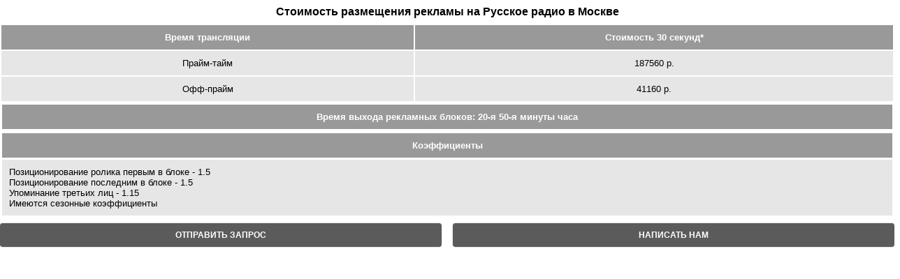

--- FILE ---
content_type: text/css
request_url: https://radioplanning.ru/fr/styles.5bf1ffe6b80c4427e63c.css
body_size: 131
content:
body{font-family:arimoregular,Arial,sans-serif;font-size:10pt;overflow:hidden;margin:0}h3{padding:0;margin:8px 0;text-align:center}

--- FILE ---
content_type: application/javascript
request_url: https://radioplanning.ru/fr/main.21c0e07445df9639b364.js
body_size: 340622
content:
(window.webpackJsonp=window.webpackJsonp||[]).push([[1],{0:function(e,t,n){e.exports=n("zUnb")},"5HwF":function(e,t,n){"use strict";Object.defineProperty(t,"__esModule",{value:!0}),t.default=void 0,t.default={exceptions:[{gender:"androgynous",test:["бонч","абдул","белиц","гасан","дюссар","дюмон","книппер","корвин","ван","шолом","тер","призван","мелик","вар","фон"],mods:[".",".",".",".","."],tags:["first_word"]},{gender:"androgynous",test:["дюма","тома","дега","люка","ферма","гамарра","петипа","шандра","скаля","каруана"],mods:[".",".",".",".","."]},{gender:"androgynous",test:["гусь","ремень","камень","онук","богода","нечипас","долгопалец","маненок","рева","кива"],mods:[".",".",".",".","."]},{gender:"androgynous",test:["вий","сой","цой","хой"],mods:["-я","-ю","-я","-ем","-е"]}],suffixes:[{gender:"female",test:["б","в","г","д","ж","з","й","к","л","м","н","п","р","с","т","ф","х","ц","ч","ш","щ","ъ","ь"],mods:[".",".",".",".","."]},{gender:"androgynous",test:["орота"],mods:[".",".",".",".","."]},{gender:"female",test:["ска","цка"],mods:["-ой","-ой","-ую","-ой","-ой"]},{gender:"female",test:["цкая","ская","ная","ая"],mods:["--ой","--ой","--ую","--ой","--ой"]},{gender:"female",test:["яя"],mods:["--ей","--ей","--юю","--ей","--ей"]},{gender:"male",test:["иной","уй"],mods:["-я","-ю","-я","-ем","-е"]},{gender:"androgynous",test:["ца"],mods:["-ы","-е","-у","-ей","-е"]},{gender:"male",test:["рих"],mods:["а","у","а","ом","е"]},{gender:"androgynous",test:["ия"],mods:["-и","-и","-ю","-ей","-и"]},{gender:"androgynous",test:["иа","аа","оа","уа","ыа","еа","юа","эа"],mods:[".",".",".",".","."]},{gender:"androgynous",test:["о","е","э","и","ы","у","ю"],mods:[".",".",".",".","."]},{gender:"male",test:["их","ых"],mods:[".",".",".",".","."]},{gender:"female",test:["ова","ева","на","ёва"],mods:["-ой","-ой","-у","-ой","-ой"]},{gender:"androgynous",test:["га","ка","ха","ча","ща","жа","ша"],mods:["-и","-е","-у","-ой","-е"]},{gender:"androgynous",test:["а"],mods:["-ы","-е","-у","-ой","-е"]},{gender:"male",test:["ь"],mods:["-я","-ю","-я","-ем","-е"]},{gender:"androgynous",test:["я"],mods:["-и","-е","-ю","-ей","-е"]},{gender:"male",test:["обей"],mods:["--ья","--ью","--ья","--ьем","--ье"]},{gender:"male",test:["ей"],mods:["-я","-ю","-я","-ем","-е"]},{gender:"male",test:["ян","ан","йн"],mods:["а","у","а","ом","е"]},{gender:"male",test:["ынец","овец"],mods:["--ца","--цу","--ца","--цом","--це"]},{gender:"male",test:["нец","обец"],mods:["--ца","--цу","--ца","--цем","--це"]},{gender:"male",test:["ай"],mods:["-я","-ю","-я","-ем","-е"]},{gender:"male",test:["гой","кой"],mods:["-го","-му","-го","--им","-м"]},{gender:"male",test:["ой"],mods:["-го","-му","-го","--ым","-м"]},{gender:"male",test:["ах","ив","шток"],mods:["а","у","а","ом","е"]},{gender:"male",test:["ший","щий","жий","ний"],mods:["--его","--ему","--его","-м","--ем"]},{gender:"male",test:["ый","кий","хий"],mods:["--ого","--ому","--ого","-м","--ом"]},{gender:"male",test:["ий"],mods:["-я","-ю","-я","-ем","-и"]},{gender:"male",test:["ок"],mods:["--ка","--ку","--ка","--ком","--ке"]},{gender:"male",test:["иец","еец"],mods:["--йца","--йцу","--йца","--йцом","--йце"]},{gender:"male",test:["ец"],mods:["--ца","--цу","--ца","--цом","--це"]},{gender:"male",test:["ц","ч","ш","щ"],mods:["а","у","а","ем","е"]},{gender:"male",test:["ен","нн","он","ун","б","г","д","ж","з","к","л","м","п","р","с","т","ф","х"],mods:["а","у","а","ом","е"]},{gender:"male",test:["в","н"],mods:["а","у","а","ым","е"]}]}},QTib:function(e,t,n){"use strict";Object.defineProperty(t,"__esModule",{value:!0}),t.default=void 0,t.default={exceptions:[{gender:"male",test:["лев"],mods:["--ьва","--ьву","--ьва","--ьвом","--ьве"]},{gender:"male",test:["пётр"],mods:["---етра","---етру","---етра","---етром","---етре"]},{gender:"male",test:["павел"],mods:["--ла","--лу","--ла","--лом","--ле"]},{gender:"male",test:["яша"],mods:["-и","-е","-у","-ей","-е"]},{gender:"male",test:["шота"],mods:[".",".",".",".","."]},{gender:"female",test:["агидель","жизель","нинель","рашель","рахиль"],mods:["-и","-и",".","ю","-и"]}],suffixes:[{gender:"androgynous",test:["лок"],mods:["--ка","--ку",".","--кос","--ке"]},{gender:"androgynous",test:["ки"],mods:["-ов","-ам",".","-ами","-ах"]},{gender:"androgynous",test:["щи"],mods:["-ев","-ам",".","-ами","-ах"]},{gender:"androgynous",test:["е","ё","и","о","у","ы","э","ю"],mods:[".",".",".",".","."]},{gender:"male",test:["уа","иа"],mods:[".",".",".",".","."]},{gender:"female",test:["б","в","г","д","ж","з","й","к","л","м","н","п","р","с","т","ф","х","ц","ч","ш","щ","ъ","иа","ль"],mods:[".",".",".",".","."]},{gender:"female",test:["ь"],mods:["-и","-и",".","ю","-и"]},{gender:"male",test:["ь"],mods:["-я","-ю","-я","-ем","-е"]},{gender:"androgynous",test:["га","ка","ха","ча","ща","жа"],mods:["-и","-е","-у","-ой","-е"]},{gender:"female",test:["ша"],mods:["-и","-е","-у","-ей","-е"]},{gender:"male",test:["ша","ча","жа"],mods:["-и","-е","-у","-ей","-е"]},{gender:"androgynous",test:["а"],mods:["-ы","-е","-у","-ой","-е"]},{gender:"female",test:["ия"],mods:["-и","-и","-ю","-ей","-и"]},{gender:"female",test:["ка","га","ха"],mods:["-и","-е","-у","-ой","-е"]},{gender:"female",test:["ца"],mods:["-ы","-е","-у","-ей","-е"]},{gender:"female",test:["а"],mods:["-ы","-е","-у","-ой","-е"]},{gender:"female",test:["я"],mods:["-и","-е","-ю","-ей","-е"]},{gender:"male",test:["ия"],mods:["-и","-и","-ю","-ей","-и"]},{gender:"male",test:["я"],mods:["-и","-е","-ю","-ей","-е"]},{gender:"male",test:["ий"],mods:["-я","-ю","-я","-ем","-и"]},{gender:"male",test:["ый","кий","хий"],mods:["--ого","--ому","--ого","-м","--ом"]},{gender:"male",test:["ей","й"],mods:["-я","-ю","-я","-ем","-е"]},{gender:"male",test:["ш","ж"],mods:["а","у","а","ем","е"]},{gender:"male",test:["ёл"],mods:["--ла","--лу","--ла","--лом","--ле"]},{gender:"male",test:["ёк"],mods:["--ька","--ьку","--ька","--ьком","--ьке"]},{gender:"male",test:["б","в","г","д","ж","з","к","л","м","н","п","р","с","т","ф","х","ц","ч"],mods:["а","у","а","ом","е"]},{gender:"androgynous",test:["ния","рия","вия"],mods:["-и","-и","-ю","-ем","-ем"]}]}},Uu4E:function(e,t,n){"use strict";Object.defineProperty(t,"__esModule",{value:!0}),t.default=void 0,t.default={exceptions:[{gender:"androgynous",test:["борух"],mods:[".",".",".",".","."],tags:["first_word"]}],suffixes:[{gender:"male",test:["мич","ьич","кич"],mods:["а","у","а","ом","е"]},{gender:"male",test:["ич"],mods:["а","у","а","ем","е"]},{gender:"female",test:["на"],mods:["-ы","-е","-у","-ой","-е"]}]}},frCA:function(e,t,n){"use strict";Object.defineProperty(t,"__esModule",{value:!0}),t.default=void 0,t.default={lastname:{exceptions:{androgynous:["бова","регин","дарвин","пэйлин","грин","цин","шенгелая"]},suffixes:{androgynous:["ан","ко","дзе","швили","ян","к","ер","ц","г","йн","дт","ен","ич","о","ун"],female:["ова","ая","ына","ина","ева","ска","ёва"],male:["кий","ов","ын","ев","ин","ёв","хий","ний","ый","ой"]}},firstname:{exceptions:{androgynous:["анри","алвард","валери","женя","закия","захария","иона","кири","ким","муса","райхон","саша","сева","ардак","арман","асыл","баглан","бакыт","бахыт","еркежан","жанат","жаркын","куаныш","манат","мереке","рауан","сымбат","тлеухан","умит","улжалгас","ырыс","айбала","акбала","ирза","арши","амиль"],male:["аба","абиба","савва","лёва","вова","-ага","агга","серега","алиада","муктада","абида","алда","маджуда","нурлыхуда","гиа","элиа","гарсиа","вавила","гавриила","генка","лука","дима","зосима","тима","фима","фома","кузьма","жора","миша","ермила","данила","гаврила","абдалла","аталла","абдилла","атилла","кайролла","абула","свитлана","бена","гена","агелина","джанна","кришна","степа","дра","назера","валера","эстера","двойра","калистра","заратустра","юра","иса","аиса","халиса","холиса","валенса","мусса","ата","паата","алета","никита","мота","шота","фаста","коста","маритта","малюта","васюта","вафа","мустафа","ганифа","лев","яков","константин","марсель","рамиль","эмиль","бактыгуль","даниэль","игорь","арминэ","изя","кузя","гия","мазия","кирикия","ркия","еркия","эркия","гулия","аксания","закария","зекерия","гарсия","шендля","филя","вилля","толя","коля","ваня","саня","загиря","боря","цайся","вася","ося","петя","витя","митя","костя","илья","абдала","абдель","фидель","фридель","абдилла","аталла","абла","лазарь","ава","вовка","семён"],female:["судаба","сураба","любава","джанлука","варвара","наташа","зайнаб","любов","сольвейг","шакед","аннаид","ингрид","синди","аллаберди","лали","натали","лили","нелли","элли","эмили","амили","адели","гулькай","алтынай","гюнай","гюльчитай","нурангиз","лиз","элиз","ботагоз","юлдуз","диляфруз","габи","сажи","фанни","мери","элдари","эльдари","хилари","хиллари","аннемари","розмари","товсари","ансари","одри","тери","ири","катя","катри","мэри","сатаней","ефтений","верунчик","гюзел","этел","рэйчел","джил","мерил","нинелл","бурул","ахлам","майрам","махаррам","мириам","дилярам","асем","мерьем","мирьем","эркаим","гулаим","айгерим","марьям","мирьям","эван","гульжиган","айдан","айжан","вивиан","гульжиан","лилиан","мариан","саиман","джоан","чулпан","лоран","моран","гульшан","аделин","жаклин","карин","каролин","каталин","катрин","керстин","кэтрин","мэрилин","рузалин","хелин","цеткин","ширин","элисон","дурсун","кристин","гульжиян","марьян","ренато","зейнеп","санабар","дильбар","гулизар","гульзар","пилар","дагмар","элинар","нилуфар","анхар","гаухар","естер","эстер","дженнифер","линор","элинор","элеонор","айнур","гульнур","шамсинур","элнур","ильсияр","нигяр","сигитас","агнес","анес","долорес","инес","анаис","таис","эллис","элис","кларис","амнерис","айрис","дорис","беатрис","грейс","грэйс","ботагос","маргос","джулианс","арус","диляфрус","саодат","зулхижат","хамат","патимат","хатимат","альжанат","маймунат","гульшат","рут","иргаш","айнаш","агнеш","зауреш","тэрбиш","ануш","азгануш","гаруш","николь","адась","адула","ахмадула","гейбадула","лив","ираги","пегги","абдурефи","адерми","лакшми","мими","наоми","изабель","абигейль","зебо","аширбу","судаба","айсулу","айши","жанет","гузаль","сапият","зауре","кармен","мадлен","алсу","айсу","амели","-бану","ассоль","николь"]},suffixes:{androgynous:["щи","ки"],male:["аба","б","ав","ев","ов","во","г","д","ж","з","би","ди","жи","ли","гани","ит","до","айт","юм","дула","ив","ги","улла","улль","фи","аль","ми","бель","була","йль","яй","бо","бу","кр","ыль","ыт","вва","вель","вни","аба","бала","улу","рза","ши","паша","го","но","ет","ят","ре","ри","ай","ей","ий","ой","ый","к","л","ам","ем","им","ом","ум","ым","ям","ан","бен","вен","ген","ден","ин","сейн","он","ун","ян","ио","ло","ро","то","шо","п","ар","др","ер","ир","ор","тр","ур","ыр","яр","ас","ес","ис","йс","кс","мс","ос","нс","рс","ус","юс","яс","ат","кт","нт","рт","ст","ут","ф","х","ш","ы","сь","тау","ен","коль","рау","обе","убе","иль","ево","ово","шу","ду","пуль","нко","су","вль","оль","ёв","ём","ец","сс","льс","хт","рн","дт"],female:["иба","люба","лава","ева","га","да","еа","иза","иа","ика","нка","ска","ела","ила","илла","эла","има","на","ра","са","та","фа","еса","сса","гуль","куль","нуэль","гюль","нэ","ая","ея","ия","йя","ля","мя","оя","ря","ся","вья","лья","мья","нья","рья","сья","тья","фья","зя","нша","ха","тка","нь","чь","мь","ерь","овка","евка","мба","зь","лка","сала","бла","арь","ума","пи","дель","не","жка","си","ибе","абе","елла","ие","фе","фя"]}},middlename:{suffixes:{female:["на","кызы","гызы"],male:["ич","оглы","улы","уулу"]}}}},fsRd:function(e,t,n){"use strict";Object.defineProperty(t,"__esModule",{value:!0}),t.endsWith=function(e,t){var n=e.length;return e.substring(n-t.length,n)===t},t.startsWith=function(e,t,n){return e.substr(!n||n<0?0:+n,t.length)===t}},fvzE:function(e,t,n){"use strict";Object.defineProperty(t,"__esModule",{value:!0}),Object.defineProperty(t,"incline",{enumerable:!0,get:function(){return r.incline}}),Object.defineProperty(t,"inclineFirstname",{enumerable:!0,get:function(){return r.inclineFirstname}}),Object.defineProperty(t,"inclineLastname",{enumerable:!0,get:function(){return r.inclineLastname}}),Object.defineProperty(t,"inclineMiddlename",{enumerable:!0,get:function(){return r.inclineMiddlename}}),Object.defineProperty(t,"getFirstnameGender",{enumerable:!0,get:function(){return o.getFirstnameGender}}),Object.defineProperty(t,"getLastnameGender",{enumerable:!0,get:function(){return o.getLastnameGender}}),Object.defineProperty(t,"getMiddlenameGender",{enumerable:!0,get:function(){return o.getMiddlenameGender}}),Object.defineProperty(t,"getGender",{enumerable:!0,get:function(){return o.getGender}}),Object.defineProperty(t,"cityIn",{enumerable:!0,get:function(){return i.cityIn}}),Object.defineProperty(t,"cityFrom",{enumerable:!0,get:function(){return i.cityFrom}}),Object.defineProperty(t,"cityTo",{enumerable:!0,get:function(){return i.cityTo}});var r=n("nMhL"),o=n("t2wj"),i=n("pbsV")},kmkQ:function(e,t,n){"use strict";Object.defineProperty(t,"__esModule",{value:!0}),t.cityRules=t.frozenPartsAfter=t.frozenParts=t.frozenWords=void 0;var r=n("t2wj");function o(e){for(var t=1;t<arguments.length;t++){var n=null!=arguments[t]?arguments[t]:{},r=Object.keys(n);"function"==typeof Object.getOwnPropertySymbols&&(r=r.concat(Object.getOwnPropertySymbols(n).filter((function(e){return Object.getOwnPropertyDescriptor(n,e).enumerable})))),r.forEach((function(t){i(e,t,n[t])}))}return e}function i(e,t,n){return t in e?Object.defineProperty(e,t,{value:n,enumerable:!0,configurable:!0,writable:!0}):e[t]=n,e}t.frozenWords=["форт-шевченко"],t.frozenParts=["-"," ","в","на","баден","бледно","буэнос","вице","гаврилов","йошкар","коста","лос","норд","нью","орехово","принс","сан","санкт","санта","северо","ситтард","темно","улан","усолье","усть","форт","царь","экс","юго","юрьев","нур"],t.frozenPartsAfter=["село","поселок","аул","город","деревня","урочище"];var a={exceptions:[{test:["сочи","тбилиси"],mods:["","","","",""]},{test:["село","озеро","место"],mods:["-а","-у","","м","-е"]},{test:["область"],mods:["-и","-и","","ю","-и"]},{test:["деревня"],mods:["-и","-е","-ю","-ей","-е"]},{test:["море"],mods:["-я","-ю","","м",""]},{test:["холм"],mods:["а","у","","ом","е"]},{test:["орел","орёл"],mods:["--ла","--лу","--ла","--лом","--ле"]}],suffixes:[{test:["чёк","чек"],mods:["--ка","--ку","","--ком","--ке"]},{test:["чик","ич"],mods:["а","у","","ом","е"]},{test:["жний","хний","шний","щий"],mods:["--его","--ему","","-м","--ем"]},{test:["ще"],mods:["-а","-у","","м",""]},{test:["щи"],mods:["-","-ам","","-ами","-ах"]},{test:["чье"],mods:["-я","-ю","","м",""]},{test:["ель","пль"],mods:["-я","-ю","","-ем","-е"]},{test:["чь"],mods:["-и","-и","","ю","-и"]},{test:["чи"],mods:["-ей","-ам","","-ами","-ах"]},{test:["ые","ие"],mods:["-х","-м","","-ми","-х"]},{test:["ый","ий","ое"],mods:["--ого","--ому","","-м","--ом"]},{test:["ая"],mods:["--ой","--ой","--ую","--ой","--ой"]},{test:["гиев"],mods:["а","у","","ым","ом"]},{test:["ны","вцы"],mods:["-ов","-ам","","-ами","-ах"]},{test:["ша"],mods:["-и","-е","-у","-ей","-е"]},{test:["ры","цы","ды","ги"],mods:["-","-ам","","-ами","-ах"]},{test:["амень"],mods:["---ня","---ню","","---нем","---не"]},{test:["ьн","нц","мм"],mods:["а","у","","ом","е"]}]},u={exceptions:a.exceptions.map((function(e){return o({gender:r.ANDROGYNOUS},e)})),suffixes:a.suffixes.map((function(e){return o({gender:r.ANDROGYNOUS},e)}))};t.cityRules=u},mrSG:function(e,t,n){"use strict";n.r(t),n.d(t,"__extends",(function(){return o})),n.d(t,"__assign",(function(){return i})),n.d(t,"__rest",(function(){return a})),n.d(t,"__decorate",(function(){return u})),n.d(t,"__param",(function(){return s})),n.d(t,"__metadata",(function(){return l})),n.d(t,"__awaiter",(function(){return c})),n.d(t,"__generator",(function(){return f})),n.d(t,"__exportStar",(function(){return d})),n.d(t,"__values",(function(){return p})),n.d(t,"__read",(function(){return h})),n.d(t,"__spread",(function(){return g})),n.d(t,"__spreadArrays",(function(){return v})),n.d(t,"__await",(function(){return y})),n.d(t,"__asyncGenerator",(function(){return m})),n.d(t,"__asyncDelegator",(function(){return b})),n.d(t,"__asyncValues",(function(){return _})),n.d(t,"__makeTemplateObject",(function(){return w})),n.d(t,"__importStar",(function(){return x})),n.d(t,"__importDefault",(function(){return C}));var r=function(e,t){return(r=Object.setPrototypeOf||{__proto__:[]}instanceof Array&&function(e,t){e.__proto__=t}||function(e,t){for(var n in t)t.hasOwnProperty(n)&&(e[n]=t[n])})(e,t)};function o(e,t){function n(){this.constructor=e}r(e,t),e.prototype=null===t?Object.create(t):(n.prototype=t.prototype,new n)}var i=function(){return(i=Object.assign||function(e){for(var t,n=1,r=arguments.length;n<r;n++)for(var o in t=arguments[n])Object.prototype.hasOwnProperty.call(t,o)&&(e[o]=t[o]);return e}).apply(this,arguments)};function a(e,t){var n={};for(var r in e)Object.prototype.hasOwnProperty.call(e,r)&&t.indexOf(r)<0&&(n[r]=e[r]);if(null!=e&&"function"==typeof Object.getOwnPropertySymbols){var o=0;for(r=Object.getOwnPropertySymbols(e);o<r.length;o++)t.indexOf(r[o])<0&&Object.prototype.propertyIsEnumerable.call(e,r[o])&&(n[r[o]]=e[r[o]])}return n}function u(e,t,n,r){var o,i=arguments.length,a=i<3?t:null===r?r=Object.getOwnPropertyDescriptor(t,n):r;if("object"==typeof Reflect&&"function"==typeof Reflect.decorate)a=Reflect.decorate(e,t,n,r);else for(var u=e.length-1;u>=0;u--)(o=e[u])&&(a=(i<3?o(a):i>3?o(t,n,a):o(t,n))||a);return i>3&&a&&Object.defineProperty(t,n,a),a}function s(e,t){return function(n,r){t(n,r,e)}}function l(e,t){if("object"==typeof Reflect&&"function"==typeof Reflect.metadata)return Reflect.metadata(e,t)}function c(e,t,n,r){return new(n||(n=Promise))((function(o,i){function a(e){try{s(r.next(e))}catch(t){i(t)}}function u(e){try{s(r.throw(e))}catch(t){i(t)}}function s(e){e.done?o(e.value):new n((function(t){t(e.value)})).then(a,u)}s((r=r.apply(e,t||[])).next())}))}function f(e,t){var n,r,o,i,a={label:0,sent:function(){if(1&o[0])throw o[1];return o[1]},trys:[],ops:[]};return i={next:u(0),throw:u(1),return:u(2)},"function"==typeof Symbol&&(i[Symbol.iterator]=function(){return this}),i;function u(i){return function(u){return function(i){if(n)throw new TypeError("Generator is already executing.");for(;a;)try{if(n=1,r&&(o=2&i[0]?r.return:i[0]?r.throw||((o=r.return)&&o.call(r),0):r.next)&&!(o=o.call(r,i[1])).done)return o;switch(r=0,o&&(i=[2&i[0],o.value]),i[0]){case 0:case 1:o=i;break;case 4:return a.label++,{value:i[1],done:!1};case 5:a.label++,r=i[1],i=[0];continue;case 7:i=a.ops.pop(),a.trys.pop();continue;default:if(!(o=(o=a.trys).length>0&&o[o.length-1])&&(6===i[0]||2===i[0])){a=0;continue}if(3===i[0]&&(!o||i[1]>o[0]&&i[1]<o[3])){a.label=i[1];break}if(6===i[0]&&a.label<o[1]){a.label=o[1],o=i;break}if(o&&a.label<o[2]){a.label=o[2],a.ops.push(i);break}o[2]&&a.ops.pop(),a.trys.pop();continue}i=t.call(e,a)}catch(u){i=[6,u],r=0}finally{n=o=0}if(5&i[0])throw i[1];return{value:i[0]?i[1]:void 0,done:!0}}([i,u])}}}function d(e,t){for(var n in e)t.hasOwnProperty(n)||(t[n]=e[n])}function p(e){var t="function"==typeof Symbol&&e[Symbol.iterator],n=0;return t?t.call(e):{next:function(){return e&&n>=e.length&&(e=void 0),{value:e&&e[n++],done:!e}}}}function h(e,t){var n="function"==typeof Symbol&&e[Symbol.iterator];if(!n)return e;var r,o,i=n.call(e),a=[];try{for(;(void 0===t||t-- >0)&&!(r=i.next()).done;)a.push(r.value)}catch(u){o={error:u}}finally{try{r&&!r.done&&(n=i.return)&&n.call(i)}finally{if(o)throw o.error}}return a}function g(){for(var e=[],t=0;t<arguments.length;t++)e=e.concat(h(arguments[t]));return e}function v(){for(var e=0,t=0,n=arguments.length;t<n;t++)e+=arguments[t].length;var r=Array(e),o=0;for(t=0;t<n;t++)for(var i=arguments[t],a=0,u=i.length;a<u;a++,o++)r[o]=i[a];return r}function y(e){return this instanceof y?(this.v=e,this):new y(e)}function m(e,t,n){if(!Symbol.asyncIterator)throw new TypeError("Symbol.asyncIterator is not defined.");var r,o=n.apply(e,t||[]),i=[];return r={},a("next"),a("throw"),a("return"),r[Symbol.asyncIterator]=function(){return this},r;function a(e){o[e]&&(r[e]=function(t){return new Promise((function(n,r){i.push([e,t,n,r])>1||u(e,t)}))})}function u(e,t){try{(n=o[e](t)).value instanceof y?Promise.resolve(n.value.v).then(s,l):c(i[0][2],n)}catch(r){c(i[0][3],r)}var n}function s(e){u("next",e)}function l(e){u("throw",e)}function c(e,t){e(t),i.shift(),i.length&&u(i[0][0],i[0][1])}}function b(e){var t,n;return t={},r("next"),r("throw",(function(e){throw e})),r("return"),t[Symbol.iterator]=function(){return this},t;function r(r,o){t[r]=e[r]?function(t){return(n=!n)?{value:y(e[r](t)),done:"return"===r}:o?o(t):t}:o}}function _(e){if(!Symbol.asyncIterator)throw new TypeError("Symbol.asyncIterator is not defined.");var t,n=e[Symbol.asyncIterator];return n?n.call(e):(e=p(e),t={},r("next"),r("throw"),r("return"),t[Symbol.asyncIterator]=function(){return this},t);function r(n){t[n]=e[n]&&function(t){return new Promise((function(r,o){!function(e,t,n,r){Promise.resolve(r).then((function(t){e({value:t,done:n})}),t)}(r,o,(t=e[n](t)).done,t.value)}))}}}function w(e,t){return Object.defineProperty?Object.defineProperty(e,"raw",{value:t}):e.raw=t,e}function x(e){if(e&&e.__esModule)return e;var t={};if(null!=e)for(var n in e)Object.hasOwnProperty.call(e,n)&&(t[n]=e[n]);return t.default=e,t}function C(e){return e&&e.__esModule?e:{default:e}}},nMhL:function(e,t,n){"use strict";Object.defineProperty(t,"__esModule",{value:!0}),t.inclineFirstname=l,t.inclineLastname=c,t.inclineMiddlename=f,t.incline=function(e,t){var n={};return n.gender||(n.gender=(0,r.getGender)(e)),e.first&&(n.first=l(e.first.trim(),t,n.gender)),e.last&&(n.last=c(e.last.trim(),t,n.gender)),e.middle&&(n.middle=f(e.middle.trim(),t,n.gender)),n};var r=n("t2wj"),o=n("pPCL"),i=s(n("5HwF")),a=s(n("Uu4E")),u=s(n("QTib"));function s(e){return e&&e.__esModule?e:{default:e}}function l(e){return(0,o.inclineByRules)(e,arguments.length>1&&void 0!==arguments[1]?arguments[1]:"accusative",(arguments.length>2?arguments[2]:void 0)||(0,r.getFG)(e),u.default)}function c(e){return(0,o.inclineByRules)(e,arguments.length>1&&void 0!==arguments[1]?arguments[1]:"accusative",(arguments.length>2?arguments[2]:void 0)||(0,r.getLG)(e),i.default)}function f(e){return(0,o.inclineByRules)(e,arguments.length>1&&void 0!==arguments[1]?arguments[1]:"accusative",(arguments.length>2?arguments[2]:void 0)||(0,r.getMG)(e),a.default)}(0,o.constantizeGenderInRules)(i.default),(0,o.constantizeGenderInRules)(a.default),(0,o.constantizeGenderInRules)(u.default)},pPCL:function(e,t,n){"use strict";Object.defineProperty(t,"__esModule",{value:!0}),t.constantizeGenderInRules=function(e){Array.isArray(e.exceptions)&&e.exceptions.forEach((function(e){e.gender=(0,o.getGenderConst)(e.gender)})),Array.isArray(e.suffixes)&&e.suffixes.forEach((function(e){e.gender=(0,o.getGenderConst)(e.gender)}))},t.inclineByRules=function(e,t,n,r){for(var i=v(t),a=(0,o.getGenderConst)(n),u=e.split("-"),s=[],l=0;l<u.length;l++){var c=u[l],d=f(c,a,r,{firstWord:0===l&&u.length>1});s.push(d?h(d,c,i):c)}return s.join("-")},t.findRule=f,t.findExactRule=d,t.applyRule=h,t.applyMod=g,t.getDeclensionConst=v,t.getDeclensionStr=function(e){switch(e){case"nominative":case i:return"nominative";case"genitive":case a:return"genitive";case"dative":case u:return"dative";case"accusative":case s:return"accusative";case"instrumental":case l:return"instrumental";case"prepositional":case c:return"prepositional";default:return null}},t.PREPOSITIONAL=t.INSTRUMENTAL=t.ACCUSATIVE=t.DATIVE=t.GENITIVE=t.NOMINATIVE=void 0;var r=n("fsRd"),o=n("t2wj"),i=1;t.NOMINATIVE=i;var a=2;t.GENITIVE=a;var u=3;t.DATIVE=u;var s=4;t.ACCUSATIVE=s;var l=5;t.INSTRUMENTAL=l;var c=6;function f(e,t,n){var o=arguments.length>3&&void 0!==arguments[3]?arguments[3]:{};if(!e)return null;var i=e.toLowerCase(),a=[];if(Object.keys(o).forEach((function(e){o[e]&&a.push(e)})),n.exceptions){var u=d(n.exceptions,t,(function(e){return e===i}),a);if(u)return u}return n.suffixes?d(n.suffixes,t,(function(e){return(0,r.endsWith)(i,e)}),a):null}function d(e,t,n){for(var r=arguments.length>3&&void 0!==arguments[3]?arguments[3]:[],i=0;i<e.length;i++){var a=e[i];if((!a.tags||a.tags.find((function(e){return-1!==r.indexOf(e)})))&&(a.gender===o.ANDROGYNOUS||t===a.gender)&&a.test)for(var u=0;u<a.test.length;u++)if(n(a.test[u]))return a}return null}function p(e,t){return e&&e.length>=t?e[t]:"."}function h(e,t,n){var r;switch(n){case i:r=".";break;case a:r=p(e.mods,0);break;case u:r=p(e.mods,1);break;case s:r=p(e.mods,2);break;case l:r=p(e.mods,3);break;case c:r=p(e.mods,4);break;default:r="."}return g(t,r)}function g(e,t){for(var n=0;n<t.length;n++){var r=t[n];switch(r){case".":break;case"-":e=e.substr(0,e.length-1);break;default:e+=r}}return e}function v(e){switch(e){case"nominative":case i:return i;case"genitive":case a:return a;case"dative":case u:return u;case"accusative":case s:return s;case"instrumental":case l:return l;case"prepositional":case c:return c;default:return null}}t.PREPOSITIONAL=c},pbsV:function(e,t,n){"use strict";Object.defineProperty(t,"__esModule",{value:!0}),t.cityIn=function(e,t){return s(e,i.PREPOSITIONAL,t)},t.cityFrom=function(e,t){return s(e,i.GENITIVE,t)},t.cityTo=function(e){return e?e.split(/(\s|-)/g).map((function(e,t,n){if(c(e,t,n))return e;var o=e.toLowerCase();return(0,r.endsWith)(o,"а")?(0,i.applyMod)(e,"-у"):(0,r.endsWith)(o,"ая")?(0,i.applyMod)(e,"--ую"):(0,r.endsWith)(o,"ия")?(0,i.applyMod)(e,"--ию"):(0,r.endsWith)(o,"я")?(0,i.applyMod)(e,"-ю"):e})).join(""):e};var r=n("fsRd"),o=n("t2wj"),i=n("pPCL"),a=n("nMhL"),u=n("kmkQ");function s(e,t,n){return l(e,u.frozenWords)?e:e.split(/(\s|-)/g).map((function(e,r,s){if(c(e,r,s))return e;var l=(0,i.findRule)(e,o.ANDROGYNOUS,u.cityRules);return l?(0,i.applyRule)(l,e,t):(0,a.inclineFirstname)(e,t,n)||e})).join("")}function l(e,t){for(var n=e.toLowerCase(),r=0;r<t.length;r++)if(t[r]===n)return!0;return!1}function c(e,t,n){if(n.length>1){if(l(e,u.frozenParts))return!0;for(var r=0;r<t;r++)if(l(n[r],u.frozenPartsAfter))return!0}return!1}(0,i.constantizeGenderInRules)(u.cityRules)},t2wj:function(e,t,n){"use strict";Object.defineProperty(t,"__esModule",{value:!0}),t.getFG=l,t.getLG=c,t.getMG=f,t.getFirstnameGender=function(e){return y(l(e))},t.getLastnameGender=function(e){return y(c(e))},t.getMiddlenameGender=function(e){return y(f(e))},t.mergeGenders=d,t._getGender=p,t.getGender=function(e){return y(p(e))},t.getGenderByRuleSet=h,t.getGenderByRule=g,t.getGenderConst=v,t.convertGenderStr=y,t.ANDROGYNOUS=t.FEMALE=t.MALE=void 0;var r,o=n("fsRd"),i=(r=n("frCA"))&&r.__esModule?r:{default:r},a=1;t.MALE=a;var u=2;t.FEMALE=u;var s=4;function l(e){return h(e,i.default.firstname)}function c(e){return h(e,i.default.lastname)}function f(e){return h(e,i.default.middlename)}function d(e,t){return e===s?t:t===s?e:e===t?e:null}function p(e){var t=s;if(e.middle&&(t=d(t,f(e.middle.trim()))),e.first&&(t=d(t,l(e.first.trim()))),e.last){var n=c(e.last.trim());null!==n&&(t=d(t,n))}return t}function h(e,t){if(!e||!t)return null;var n=e.toLowerCase();if(t.exceptions){var r=g(t.exceptions,(function(e){return(0,o.startsWith)(e,"-")?(0,o.endsWith)(n,e.substr(1)):e===n}));if(r)return r}return t.suffixes?g(t.suffixes,(function(e){return(0,o.endsWith)(n,e)})):null}function g(e,t){var n=Object.keys(e).filter((function(n){var r=e[n];return Array.isArray(r)&&r.some(t)}));return 1!==n.length?(Object.keys(e).forEach((function(n){var r=e[n];Array.isArray(r)&&r.some(t)})),null):v(n[0])}function v(e){switch(e){case"male":case a:return a;case"female":case u:return u;case"androgynous":case s:return s;default:return null}}function y(e){switch(e){case"male":case a:return"male";case"female":case u:return"female";case"androgynous":case s:return"androgynous";default:return null}}t.ANDROGYNOUS=s},wq8c:function(e,t,n){var r,o,i;!function(a){if("object"==typeof e.exports){var u=a(0,t);void 0!==u&&(e.exports=u)}else o=[n,t],void 0===(i="function"==typeof(r=a)?r.apply(t,o):r)||(e.exports=i)}((function(e,t){"use strict";Object.defineProperty(t,"__esModule",{value:!0});var n=void 0;t.default=["ru",[["AM","PM"],n,n],n,[["вс","пн","вт","ср","чт","пт","сб"],n,["воскресенье","понедельник","вторник","среда","четверг","пятница","суббота"],["вс","пн","вт","ср","чт","пт","сб"]],[["В","П","В","С","Ч","П","С"],["вс","пн","вт","ср","чт","пт","сб"],["воскресенье","понедельник","вторник","среда","четверг","пятница","суббота"],["вс","пн","вт","ср","чт","пт","сб"]],[["Я","Ф","М","А","М","И","И","А","С","О","Н","Д"],["янв.","февр.","мар.","апр.","мая","июн.","июл.","авг.","сент.","окт.","нояб.","дек."],["января","февраля","марта","апреля","мая","июня","июля","августа","сентября","октября","ноября","декабря"]],[["Я","Ф","М","А","М","И","И","А","С","О","Н","Д"],["янв.","февр.","март","апр.","май","июнь","июль","авг.","сент.","окт.","нояб.","дек."],["январь","февраль","март","апрель","май","июнь","июль","август","сентябрь","октябрь","ноябрь","декабрь"]],[["до н.э.","н.э."],["до н. э.","н. э."],["до Рождества Христова","от Рождества Христова"]],1,[6,0],["dd.MM.y","d MMM y 'г'.","d MMMM y 'г'.","EEEE, d MMMM y 'г'."],["H:mm","H:mm:ss","H:mm:ss z","H:mm:ss zzzz"],["{1}, {0}",n,n,n],[","," ",";","%","+","-","E","×","‰","∞","не число",":"],["#,##0.###","#,##0 %","#,##0.00 ¤","#E0"],"₽","российский рубль",{GEL:[n,"ლ"],RON:[n,"L"],RUB:["₽"],RUR:["р."],THB:["฿"],TMT:["ТМТ"],TWD:["NT$"],UAH:["₴"],XXX:["XXXX"]},function(e){var t=Math.floor(Math.abs(e)),n=e.toString().replace(/^[^.]*\.?/,"").length;return 0===n&&t%10==1&&t%100!=11?1:0===n&&t%10===Math.floor(t%10)&&t%10>=2&&t%10<=4&&!(t%100>=12&&t%100<=14)?3:0===n&&t%10==0||0===n&&t%10===Math.floor(t%10)&&t%10>=5&&t%10<=9||0===n&&t%100===Math.floor(t%100)&&t%100>=11&&t%100<=14?4:5}]}))},zUnb:function(e,t,n){"use strict";n.r(t);var r=n("mrSG"),o=Array.isArray||function(e){return e&&"number"==typeof e.length};function i(e){return null!==e&&"object"==typeof e}function a(e){return"function"==typeof e}function u(e){return Error.call(this),this.message=e?e.length+" errors occurred during unsubscription:\n"+e.map((function(e,t){return t+1+") "+e.toString()})).join("\n  "):"",this.name="UnsubscriptionError",this.errors=e,this}u.prototype=Object.create(Error.prototype);var s=u,l=function(){function e(e){this.closed=!1,this._parent=null,this._parents=null,this._subscriptions=null,e&&(this._unsubscribe=e)}return e.prototype.unsubscribe=function(){var e,t=!1;if(!this.closed){var n=this._parent,r=this._parents,u=this._unsubscribe,l=this._subscriptions;this.closed=!0,this._parent=null,this._parents=null,this._subscriptions=null;for(var f=-1,d=r?r.length:0;n;)n.remove(this),n=++f<d&&r[f]||null;if(a(u))try{u.call(this)}catch(h){t=!0,e=h instanceof s?c(h.errors):[h]}if(o(l))for(f=-1,d=l.length;++f<d;){var p=l[f];if(i(p))try{p.unsubscribe()}catch(h){t=!0,e=e||[],h instanceof s?e=e.concat(c(h.errors)):e.push(h)}}if(t)throw new s(e)}},e.prototype.add=function(t){var n=t;switch(typeof t){case"function":n=new e(t);case"object":if(n===this||n.closed||"function"!=typeof n.unsubscribe)return n;if(this.closed)return n.unsubscribe(),n;if(!(n instanceof e)){var r=n;(n=new e)._subscriptions=[r]}break;default:if(!t)return e.EMPTY;throw new Error("unrecognized teardown "+t+" added to Subscription.")}if(n._addParent(this)){var o=this._subscriptions;o?o.push(n):this._subscriptions=[n]}return n},e.prototype.remove=function(e){var t=this._subscriptions;if(t){var n=t.indexOf(e);-1!==n&&t.splice(n,1)}},e.prototype._addParent=function(e){var t=this._parent,n=this._parents;return t!==e&&(t?n?-1===n.indexOf(e)&&(n.push(e),!0):(this._parents=[e],!0):(this._parent=e,!0))},e.EMPTY=function(e){return e.closed=!0,e}(new e),e}();function c(e){return e.reduce((function(e,t){return e.concat(t instanceof s?t.errors:t)}),[])}var f=!1,d={Promise:void 0,set useDeprecatedSynchronousErrorHandling(e){f=e},get useDeprecatedSynchronousErrorHandling(){return f}};function p(e){setTimeout((function(){throw e}))}var h={closed:!0,next:function(e){},error:function(e){if(d.useDeprecatedSynchronousErrorHandling)throw e;p(e)},complete:function(){}},g="function"==typeof Symbol?Symbol("rxSubscriber"):"@@rxSubscriber_"+Math.random(),v=function(e){function t(n,r,o){var i=e.call(this)||this;switch(i.syncErrorValue=null,i.syncErrorThrown=!1,i.syncErrorThrowable=!1,i.isStopped=!1,arguments.length){case 0:i.destination=h;break;case 1:if(!n){i.destination=h;break}if("object"==typeof n){n instanceof t?(i.syncErrorThrowable=n.syncErrorThrowable,i.destination=n,n.add(i)):(i.syncErrorThrowable=!0,i.destination=new y(i,n));break}default:i.syncErrorThrowable=!0,i.destination=new y(i,n,r,o)}return i}return r.__extends(t,e),t.prototype[g]=function(){return this},t.create=function(e,n,r){var o=new t(e,n,r);return o.syncErrorThrowable=!1,o},t.prototype.next=function(e){this.isStopped||this._next(e)},t.prototype.error=function(e){this.isStopped||(this.isStopped=!0,this._error(e))},t.prototype.complete=function(){this.isStopped||(this.isStopped=!0,this._complete())},t.prototype.unsubscribe=function(){this.closed||(this.isStopped=!0,e.prototype.unsubscribe.call(this))},t.prototype._next=function(e){this.destination.next(e)},t.prototype._error=function(e){this.destination.error(e),this.unsubscribe()},t.prototype._complete=function(){this.destination.complete(),this.unsubscribe()},t.prototype._unsubscribeAndRecycle=function(){var e=this._parent,t=this._parents;return this._parent=null,this._parents=null,this.unsubscribe(),this.closed=!1,this.isStopped=!1,this._parent=e,this._parents=t,this},t}(l),y=function(e){function t(t,n,r,o){var i,u=e.call(this)||this;u._parentSubscriber=t;var s=u;return a(n)?i=n:n&&(i=n.next,r=n.error,o=n.complete,n!==h&&(a((s=Object.create(n)).unsubscribe)&&u.add(s.unsubscribe.bind(s)),s.unsubscribe=u.unsubscribe.bind(u))),u._context=s,u._next=i,u._error=r,u._complete=o,u}return r.__extends(t,e),t.prototype.next=function(e){if(!this.isStopped&&this._next){var t=this._parentSubscriber;d.useDeprecatedSynchronousErrorHandling&&t.syncErrorThrowable?this.__tryOrSetError(t,this._next,e)&&this.unsubscribe():this.__tryOrUnsub(this._next,e)}},t.prototype.error=function(e){if(!this.isStopped){var t=this._parentSubscriber,n=d.useDeprecatedSynchronousErrorHandling;if(this._error)n&&t.syncErrorThrowable?(this.__tryOrSetError(t,this._error,e),this.unsubscribe()):(this.__tryOrUnsub(this._error,e),this.unsubscribe());else if(t.syncErrorThrowable)n?(t.syncErrorValue=e,t.syncErrorThrown=!0):p(e),this.unsubscribe();else{if(this.unsubscribe(),n)throw e;p(e)}}},t.prototype.complete=function(){var e=this;if(!this.isStopped){var t=this._parentSubscriber;if(this._complete){var n=function(){return e._complete.call(e._context)};d.useDeprecatedSynchronousErrorHandling&&t.syncErrorThrowable?(this.__tryOrSetError(t,n),this.unsubscribe()):(this.__tryOrUnsub(n),this.unsubscribe())}else this.unsubscribe()}},t.prototype.__tryOrUnsub=function(e,t){try{e.call(this._context,t)}catch(n){if(this.unsubscribe(),d.useDeprecatedSynchronousErrorHandling)throw n;p(n)}},t.prototype.__tryOrSetError=function(e,t,n){if(!d.useDeprecatedSynchronousErrorHandling)throw new Error("bad call");try{t.call(this._context,n)}catch(r){return d.useDeprecatedSynchronousErrorHandling?(e.syncErrorValue=r,e.syncErrorThrown=!0,!0):(p(r),!0)}return!1},t.prototype._unsubscribe=function(){var e=this._parentSubscriber;this._context=null,this._parentSubscriber=null,e.unsubscribe()},t}(v),m="function"==typeof Symbol&&Symbol.observable||"@@observable";function b(){}function _(){for(var e=[],t=0;t<arguments.length;t++)e[t]=arguments[t];return w(e)}function w(e){return e?1===e.length?e[0]:function(t){return e.reduce((function(e,t){return t(e)}),t)}:b}var x=function(){function e(e){this._isScalar=!1,e&&(this._subscribe=e)}return e.prototype.lift=function(t){var n=new e;return n.source=this,n.operator=t,n},e.prototype.subscribe=function(e,t,n){var r=this.operator,o=function(e,t,n){if(e){if(e instanceof v)return e;if(e[g])return e[g]()}return e||t||n?new v(e,t,n):new v(h)}(e,t,n);if(o.add(r?r.call(o,this.source):this.source||d.useDeprecatedSynchronousErrorHandling&&!o.syncErrorThrowable?this._subscribe(o):this._trySubscribe(o)),d.useDeprecatedSynchronousErrorHandling&&o.syncErrorThrowable&&(o.syncErrorThrowable=!1,o.syncErrorThrown))throw o.syncErrorValue;return o},e.prototype._trySubscribe=function(e){try{return this._subscribe(e)}catch(t){d.useDeprecatedSynchronousErrorHandling&&(e.syncErrorThrown=!0,e.syncErrorValue=t),function(e){for(;e;){var t=e.destination;if(e.closed||e.isStopped)return!1;e=t&&t instanceof v?t:null}return!0}(e)?e.error(t):console.warn(t)}},e.prototype.forEach=function(e,t){var n=this;return new(t=C(t))((function(t,r){var o;o=n.subscribe((function(t){try{e(t)}catch(n){r(n),o&&o.unsubscribe()}}),r,t)}))},e.prototype._subscribe=function(e){var t=this.source;return t&&t.subscribe(e)},e.prototype[m]=function(){return this},e.prototype.pipe=function(){for(var e=[],t=0;t<arguments.length;t++)e[t]=arguments[t];return 0===e.length?this:w(e)(this)},e.prototype.toPromise=function(e){var t=this;return new(e=C(e))((function(e,n){var r;t.subscribe((function(e){return r=e}),(function(e){return n(e)}),(function(){return e(r)}))}))},e.create=function(t){return new e(t)},e}();function C(e){if(e||(e=d.Promise||Promise),!e)throw new Error("no Promise impl found");return e}function S(){return Error.call(this),this.message="object unsubscribed",this.name="ObjectUnsubscribedError",this}S.prototype=Object.create(Error.prototype);var E=S,O=function(e){function t(t,n){var r=e.call(this)||this;return r.subject=t,r.subscriber=n,r.closed=!1,r}return r.__extends(t,e),t.prototype.unsubscribe=function(){if(!this.closed){this.closed=!0;var e=this.subject,t=e.observers;if(this.subject=null,t&&0!==t.length&&!e.isStopped&&!e.closed){var n=t.indexOf(this.subscriber);-1!==n&&t.splice(n,1)}}},t}(l),T=function(e){function t(t){var n=e.call(this,t)||this;return n.destination=t,n}return r.__extends(t,e),t}(v),k=function(e){function t(){var t=e.call(this)||this;return t.observers=[],t.closed=!1,t.isStopped=!1,t.hasError=!1,t.thrownError=null,t}return r.__extends(t,e),t.prototype[g]=function(){return new T(this)},t.prototype.lift=function(e){var t=new P(this,this);return t.operator=e,t},t.prototype.next=function(e){if(this.closed)throw new E;if(!this.isStopped)for(var t=this.observers,n=t.length,r=t.slice(),o=0;o<n;o++)r[o].next(e)},t.prototype.error=function(e){if(this.closed)throw new E;this.hasError=!0,this.thrownError=e,this.isStopped=!0;for(var t=this.observers,n=t.length,r=t.slice(),o=0;o<n;o++)r[o].error(e);this.observers.length=0},t.prototype.complete=function(){if(this.closed)throw new E;this.isStopped=!0;for(var e=this.observers,t=e.length,n=e.slice(),r=0;r<t;r++)n[r].complete();this.observers.length=0},t.prototype.unsubscribe=function(){this.isStopped=!0,this.closed=!0,this.observers=null},t.prototype._trySubscribe=function(t){if(this.closed)throw new E;return e.prototype._trySubscribe.call(this,t)},t.prototype._subscribe=function(e){if(this.closed)throw new E;return this.hasError?(e.error(this.thrownError),l.EMPTY):this.isStopped?(e.complete(),l.EMPTY):(this.observers.push(e),new O(this,e))},t.prototype.asObservable=function(){var e=new x;return e.source=this,e},t.create=function(e,t){return new P(e,t)},t}(x),P=function(e){function t(t,n){var r=e.call(this)||this;return r.destination=t,r.source=n,r}return r.__extends(t,e),t.prototype.next=function(e){var t=this.destination;t&&t.next&&t.next(e)},t.prototype.error=function(e){var t=this.destination;t&&t.error&&this.destination.error(e)},t.prototype.complete=function(){var e=this.destination;e&&e.complete&&this.destination.complete()},t.prototype._subscribe=function(e){return this.source?this.source.subscribe(e):l.EMPTY},t}(k);function I(e){return e&&"function"==typeof e.schedule}var R=function(e){function t(t,n,r){var o=e.call(this)||this;return o.parent=t,o.outerValue=n,o.outerIndex=r,o.index=0,o}return r.__extends(t,e),t.prototype._next=function(e){this.parent.notifyNext(this.outerValue,e,this.outerIndex,this.index++,this)},t.prototype._error=function(e){this.parent.notifyError(e,this),this.unsubscribe()},t.prototype._complete=function(){this.parent.notifyComplete(this),this.unsubscribe()},t}(v),A=function(e){return function(t){for(var n=0,r=e.length;n<r&&!t.closed;n++)t.next(e[n]);t.closed||t.complete()}},j=function(e){return function(t){return e.then((function(e){t.closed||(t.next(e),t.complete())}),(function(e){return t.error(e)})).then(null,p),t}};function N(){return"function"==typeof Symbol&&Symbol.iterator?Symbol.iterator:"@@iterator"}var M=N(),D=function(e){return function(t){for(var n=e[M]();;){var r=n.next();if(r.done){t.complete();break}if(t.next(r.value),t.closed)break}return"function"==typeof n.return&&t.add((function(){n.return&&n.return()})),t}},U=function(e){return function(t){var n=e[m]();if("function"!=typeof n.subscribe)throw new TypeError("Provided object does not correctly implement Symbol.observable");return n.subscribe(t)}},L=function(e){return e&&"number"==typeof e.length&&"function"!=typeof e};function F(e){return!!e&&"function"!=typeof e.subscribe&&"function"==typeof e.then}var V=function(e){if(e instanceof x)return function(t){return e._isScalar?(t.next(e.value),void t.complete()):e.subscribe(t)};if(e&&"function"==typeof e[m])return U(e);if(L(e))return A(e);if(F(e))return j(e);if(e&&"function"==typeof e[M])return D(e);var t=i(e)?"an invalid object":"'"+e+"'";throw new TypeError("You provided "+t+" where a stream was expected. You can provide an Observable, Promise, Array, or Iterable.")};function H(e,t,n,r,o){if(void 0===o&&(o=new R(e,n,r)),!o.closed)return V(t)(o)}var z=function(e){function t(){return null!==e&&e.apply(this,arguments)||this}return r.__extends(t,e),t.prototype.notifyNext=function(e,t,n,r,o){this.destination.next(t)},t.prototype.notifyError=function(e,t){this.destination.error(e)},t.prototype.notifyComplete=function(e){this.destination.complete()},t}(v);function B(e,t){return function(n){if("function"!=typeof e)throw new TypeError("argument is not a function. Are you looking for `mapTo()`?");return n.lift(new q(e,t))}}var q=function(){function e(e,t){this.project=e,this.thisArg=t}return e.prototype.call=function(e,t){return t.subscribe(new G(e,this.project,this.thisArg))},e}(),G=function(e){function t(t,n,r){var o=e.call(this,t)||this;return o.project=n,o.count=0,o.thisArg=r||o,o}return r.__extends(t,e),t.prototype._next=function(e){var t;try{t=this.project.call(this.thisArg,e,this.count++)}catch(n){return void this.destination.error(n)}this.destination.next(t)},t}(v);function W(e,t){return new x(t?function(n){var r=new l,o=0;return r.add(t.schedule((function(){o!==e.length?(n.next(e[o++]),n.closed||r.add(this.schedule())):n.complete()}))),r}:A(e))}function Z(e,t){if(!t)return e instanceof x?e:new x(V(e));if(null!=e){if(function(e){return e&&"function"==typeof e[m]}(e))return function(e,t){return new x(t?function(n){var r=new l;return r.add(t.schedule((function(){var o=e[m]();r.add(o.subscribe({next:function(e){r.add(t.schedule((function(){return n.next(e)})))},error:function(e){r.add(t.schedule((function(){return n.error(e)})))},complete:function(){r.add(t.schedule((function(){return n.complete()})))}}))}))),r}:U(e))}(e,t);if(F(e))return function(e,t){return new x(t?function(n){var r=new l;return r.add(t.schedule((function(){return e.then((function(e){r.add(t.schedule((function(){n.next(e),r.add(t.schedule((function(){return n.complete()})))})))}),(function(e){r.add(t.schedule((function(){return n.error(e)})))}))}))),r}:j(e))}(e,t);if(L(e))return W(e,t);if(function(e){return e&&"function"==typeof e[M]}(e)||"string"==typeof e)return function(e,t){if(!e)throw new Error("Iterable cannot be null");return new x(t?function(n){var r,o=new l;return o.add((function(){r&&"function"==typeof r.return&&r.return()})),o.add(t.schedule((function(){r=e[M](),o.add(t.schedule((function(){if(!n.closed){var e,t;try{var o=r.next();e=o.value,t=o.done}catch(i){return void n.error(i)}t?n.complete():(n.next(e),this.schedule())}})))}))),o}:D(e))}(e,t)}throw new TypeError((null!==e&&typeof e||e)+" is not observable")}function Q(e,t,n){return void 0===n&&(n=Number.POSITIVE_INFINITY),"function"==typeof t?function(r){return r.pipe(Q((function(n,r){return Z(e(n,r)).pipe(B((function(e,o){return t(n,e,r,o)})))}),n))}:("number"==typeof t&&(n=t),function(t){return t.lift(new K(e,n))})}var K=function(){function e(e,t){void 0===t&&(t=Number.POSITIVE_INFINITY),this.project=e,this.concurrent=t}return e.prototype.call=function(e,t){return t.subscribe(new $(e,this.project,this.concurrent))},e}(),$=function(e){function t(t,n,r){void 0===r&&(r=Number.POSITIVE_INFINITY);var o=e.call(this,t)||this;return o.project=n,o.concurrent=r,o.hasCompleted=!1,o.buffer=[],o.active=0,o.index=0,o}return r.__extends(t,e),t.prototype._next=function(e){this.active<this.concurrent?this._tryNext(e):this.buffer.push(e)},t.prototype._tryNext=function(e){var t,n=this.index++;try{t=this.project(e,n)}catch(r){return void this.destination.error(r)}this.active++,this._innerSub(t,e,n)},t.prototype._innerSub=function(e,t,n){var r=new R(this,void 0,void 0);this.destination.add(r),H(this,e,t,n,r)},t.prototype._complete=function(){this.hasCompleted=!0,0===this.active&&0===this.buffer.length&&this.destination.complete(),this.unsubscribe()},t.prototype.notifyNext=function(e,t,n,r,o){this.destination.next(t)},t.prototype.notifyComplete=function(e){var t=this.buffer;this.remove(e),this.active--,t.length>0?this._next(t.shift()):0===this.active&&this.hasCompleted&&this.destination.complete()},t}(z);function Y(e){return e}function J(e){return void 0===e&&(e=Number.POSITIVE_INFINITY),Q(Y,e)}function X(){return function(e){return e.lift(new ee(e))}}var ee=function(){function e(e){this.connectable=e}return e.prototype.call=function(e,t){var n=this.connectable;n._refCount++;var r=new te(e,n),o=t.subscribe(r);return r.closed||(r.connection=n.connect()),o},e}(),te=function(e){function t(t,n){var r=e.call(this,t)||this;return r.connectable=n,r}return r.__extends(t,e),t.prototype._unsubscribe=function(){var e=this.connectable;if(e){this.connectable=null;var t=e._refCount;if(t<=0)this.connection=null;else if(e._refCount=t-1,t>1)this.connection=null;else{var n=this.connection,r=e._connection;this.connection=null,!r||n&&r!==n||r.unsubscribe()}}else this.connection=null},t}(v),ne=function(e){function t(t,n){var r=e.call(this)||this;return r.source=t,r.subjectFactory=n,r._refCount=0,r._isComplete=!1,r}return r.__extends(t,e),t.prototype._subscribe=function(e){return this.getSubject().subscribe(e)},t.prototype.getSubject=function(){var e=this._subject;return e&&!e.isStopped||(this._subject=this.subjectFactory()),this._subject},t.prototype.connect=function(){var e=this._connection;return e||(this._isComplete=!1,(e=this._connection=new l).add(this.source.subscribe(new oe(this.getSubject(),this))),e.closed?(this._connection=null,e=l.EMPTY):this._connection=e),e},t.prototype.refCount=function(){return X()(this)},t}(x).prototype,re={operator:{value:null},_refCount:{value:0,writable:!0},_subject:{value:null,writable:!0},_connection:{value:null,writable:!0},_subscribe:{value:ne._subscribe},_isComplete:{value:ne._isComplete,writable:!0},getSubject:{value:ne.getSubject},connect:{value:ne.connect},refCount:{value:ne.refCount}},oe=function(e){function t(t,n){var r=e.call(this,t)||this;return r.connectable=n,r}return r.__extends(t,e),t.prototype._error=function(t){this._unsubscribe(),e.prototype._error.call(this,t)},t.prototype._complete=function(){this.connectable._isComplete=!0,this._unsubscribe(),e.prototype._complete.call(this)},t.prototype._unsubscribe=function(){var e=this.connectable;if(e){this.connectable=null;var t=e._connection;e._refCount=0,e._subject=null,e._connection=null,t&&t.unsubscribe()}},t}(T);function ie(){return new k}var ae="__parameters__";function ue(e,t,n){var o=function(e){return function(){for(var t=[],n=0;n<arguments.length;n++)t[n]=arguments[n];if(e){var o=e.apply(void 0,Object(r.__spread)(t));for(var i in o)this[i]=o[i]}}}(t);function i(){for(var e,t=[],n=0;n<arguments.length;n++)t[n]=arguments[n];if(this instanceof i)return o.apply(this,t),this;var a=new((e=i).bind.apply(e,Object(r.__spread)([void 0],t)));return u.annotation=a,u;function u(e,t,n){for(var r=e.hasOwnProperty(ae)?e[ae]:Object.defineProperty(e,ae,{value:[]})[ae];r.length<=n;)r.push(null);return(r[n]=r[n]||[]).push(a),e}}return n&&(i.prototype=Object.create(n.prototype)),i.prototype.ngMetadataName=e,i.annotationCls=i,i}var se=ue("Inject",(function(e){return{token:e}})),le=ue("Optional"),ce=ue("Self"),fe=ue("SkipSelf"),de=function(e){return e[e.Default=0]="Default",e[e.Host=1]="Host",e[e.Self=2]="Self",e[e.SkipSelf=4]="SkipSelf",e[e.Optional=8]="Optional",e}({});function pe(e){for(var t in e)if(e[t]===pe)return t;throw Error("Could not find renamed property on target object.")}function he(e){return{token:e.token,providedIn:e.providedIn||null,factory:e.factory,value:void 0}}function ge(e){var t=e[ve];return t&&t.token===e?t:null}var ve=pe({ngInjectableDef:pe});function ye(e){if("string"==typeof e)return e;if(e instanceof Array)return"["+e.map(ye).join(", ")+"]";if(null==e)return""+e;if(e.overriddenName)return""+e.overriddenName;if(e.name)return""+e.name;var t=e.toString();if(null==t)return""+t;var n=t.indexOf("\n");return-1===n?t:t.substring(0,n)}var me=pe({__forward_ref__:pe});function be(e){return e.__forward_ref__=be,e.toString=function(){return ye(this())},e}function _e(e){var t=e;return"function"==typeof t&&t.hasOwnProperty(me)&&t.__forward_ref__===be?t():e}var we,xe="undefined"!=typeof globalThis&&globalThis,Ce="undefined"!=typeof window&&window,Se="undefined"!=typeof self&&"undefined"!=typeof WorkerGlobalScope&&self instanceof WorkerGlobalScope&&self,Ee="undefined"!=typeof global&&global,Oe=xe||Ee||Ce||Se,Te=function(){function e(e,t){this._desc=e,this.ngMetadataName="InjectionToken",this.ngInjectableDef=void 0,"number"==typeof t?this.__NG_ELEMENT_ID__=t:void 0!==t&&(this.ngInjectableDef=he({token:this,providedIn:t.providedIn||"root",factory:t.factory}))}return e.prototype.toString=function(){return"InjectionToken "+this._desc},e}(),ke=new Te("INJECTOR",-1),Pe=new Object,Ie=/\n/gm,Re="ɵ",Ae="__source",je=pe({provide:String,useValue:pe}),Ne=void 0;function Me(e){var t=Ne;return Ne=e,t}function De(e,t){if(void 0===t&&(t=de.Default),void 0===Ne)throw new Error("inject() must be called from an injection context");return null===Ne?function(e,t,n){var r=ge(e);if(r&&"root"==r.providedIn)return void 0===r.value?r.value=r.factory():r.value;if(n&de.Optional)return null;throw new Error("Injector: NOT_FOUND ["+ye(e)+"]")}(e,0,t):Ne.get(e,t&de.Optional?null:void 0,t)}function Ue(e,t){return void 0===t&&(t=de.Default),(we||De)(e,t)}var Le=function(){function e(){}return e.prototype.get=function(e,t){if(void 0===t&&(t=Pe),t===Pe){var n=new Error("NullInjectorError: No provider for "+ye(e)+"!");throw n.name="NullInjectorError",n}return t},e}();function Fe(e,t,n,r){void 0===r&&(r=null),e=e&&"\n"===e.charAt(0)&&e.charAt(1)==Re?e.substr(2):e;var o=ye(t);if(t instanceof Array)o=t.map(ye).join(" -> ");else if("object"==typeof t){var i=[];for(var a in t)if(t.hasOwnProperty(a)){var u=t[a];i.push(a+":"+("string"==typeof u?JSON.stringify(u):ye(u)))}o="{"+i.join(", ")+"}"}return n+(r?"("+r+")":"")+"["+o+"]: "+e.replace(Ie,"\n  ")}var Ve=function(){return function(){}}(),He=function(){return function(){}}();function ze(e,t,n){t>=e.length?e.push(n):e.splice(t,0,n)}function Be(e,t){return t>=e.length-1?e.pop():e.splice(t,1)[0]}var qe=function(e){return e[e.Emulated=0]="Emulated",e[e.Native=1]="Native",e[e.None=2]="None",e[e.ShadowDom=3]="ShadowDom",e}({}),Ge=function(){return("undefined"!=typeof requestAnimationFrame&&requestAnimationFrame||setTimeout).bind(Oe)}(),We="ngDebugContext",Ze="ngOriginalError",Qe="ngErrorLogger";function Ke(e){return e[We]}function $e(e){return e[Ze]}function Ye(e){for(var t=[],n=1;n<arguments.length;n++)t[n-1]=arguments[n];e.error.apply(e,Object(r.__spread)(t))}var Je=function(){function e(){this._console=console}return e.prototype.handleError=function(e){var t=this._findOriginalError(e),n=this._findContext(e),r=function(e){return e[Qe]||Ye}(e);r(this._console,"ERROR",e),t&&r(this._console,"ORIGINAL ERROR",t),n&&r(this._console,"ERROR CONTEXT",n)},e.prototype._findContext=function(e){return e?Ke(e)?Ke(e):this._findContext($e(e)):null},e.prototype._findOriginalError=function(e){for(var t=$e(e);t&&$e(t);)t=$e(t);return t},e}(),Xe=!0,et=!1;function tt(){return et=!0,Xe}var nt=function(){function e(e){if(this.defaultDoc=e,this.inertDocument=this.defaultDoc.implementation.createHTMLDocument("sanitization-inert"),this.inertBodyElement=this.inertDocument.body,null==this.inertBodyElement){var t=this.inertDocument.createElement("html");this.inertDocument.appendChild(t),this.inertBodyElement=this.inertDocument.createElement("body"),t.appendChild(this.inertBodyElement)}this.inertBodyElement.innerHTML='<svg><g onload="this.parentNode.remove()"></g></svg>',!this.inertBodyElement.querySelector||this.inertBodyElement.querySelector("svg")?(this.inertBodyElement.innerHTML='<svg><p><style><img src="</style><img src=x onerror=alert(1)//">',this.getInertBodyElement=this.inertBodyElement.querySelector&&this.inertBodyElement.querySelector("svg img")&&function(){try{return!!window.DOMParser}catch(e){return!1}}()?this.getInertBodyElement_DOMParser:this.getInertBodyElement_InertDocument):this.getInertBodyElement=this.getInertBodyElement_XHR}return e.prototype.getInertBodyElement_XHR=function(e){e="<body><remove></remove>"+e+"</body>";try{e=encodeURI(e)}catch(r){return null}var t=new XMLHttpRequest;t.responseType="document",t.open("GET","data:text/html;charset=utf-8,"+e,!1),t.send(void 0);var n=t.response.body;return n.removeChild(n.firstChild),n},e.prototype.getInertBodyElement_DOMParser=function(e){e="<body><remove></remove>"+e+"</body>";try{var t=(new window.DOMParser).parseFromString(e,"text/html").body;return t.removeChild(t.firstChild),t}catch(n){return null}},e.prototype.getInertBodyElement_InertDocument=function(e){var t=this.inertDocument.createElement("template");return"content"in t?(t.innerHTML=e,t):(this.inertBodyElement.innerHTML=e,this.defaultDoc.documentMode&&this.stripCustomNsAttrs(this.inertBodyElement),this.inertBodyElement)},e.prototype.stripCustomNsAttrs=function(e){for(var t=e.attributes,n=t.length-1;0<n;n--){var r=t.item(n).name;"xmlns:ns1"!==r&&0!==r.indexOf("ns1:")||e.removeAttribute(r)}for(var o=e.firstChild;o;)o.nodeType===Node.ELEMENT_NODE&&this.stripCustomNsAttrs(o),o=o.nextSibling},e}(),rt=/^(?:(?:https?|mailto|ftp|tel|file):|[^&:/?#]*(?:[/?#]|$))/gi,ot=/^data:(?:image\/(?:bmp|gif|jpeg|jpg|png|tiff|webp)|video\/(?:mpeg|mp4|ogg|webm)|audio\/(?:mp3|oga|ogg|opus));base64,[a-z0-9+\/]+=*$/i;function it(e){return(e=String(e)).match(rt)||e.match(ot)?e:(tt()&&console.warn("WARNING: sanitizing unsafe URL value "+e+" (see http://g.co/ng/security#xss)"),"unsafe:"+e)}function at(e){var t,n,o={};try{for(var i=Object(r.__values)(e.split(",")),a=i.next();!a.done;a=i.next())o[a.value]=!0}catch(u){t={error:u}}finally{try{a&&!a.done&&(n=i.return)&&n.call(i)}finally{if(t)throw t.error}}return o}function ut(){for(var e,t,n=[],o=0;o<arguments.length;o++)n[o]=arguments[o];var i={};try{for(var a=Object(r.__values)(n),u=a.next();!u.done;u=a.next()){var s=u.value;for(var l in s)s.hasOwnProperty(l)&&(i[l]=!0)}}catch(c){e={error:c}}finally{try{u&&!u.done&&(t=a.return)&&t.call(a)}finally{if(e)throw e.error}}return i}var st,lt=at("area,br,col,hr,img,wbr"),ct=at("colgroup,dd,dt,li,p,tbody,td,tfoot,th,thead,tr"),ft=at("rp,rt"),dt=ut(ft,ct),pt=ut(lt,ut(ct,at("address,article,aside,blockquote,caption,center,del,details,dialog,dir,div,dl,figure,figcaption,footer,h1,h2,h3,h4,h5,h6,header,hgroup,hr,ins,main,map,menu,nav,ol,pre,section,summary,table,ul")),ut(ft,at("a,abbr,acronym,audio,b,bdi,bdo,big,br,cite,code,del,dfn,em,font,i,img,ins,kbd,label,map,mark,picture,q,ruby,rp,rt,s,samp,small,source,span,strike,strong,sub,sup,time,track,tt,u,var,video")),dt),ht=at("background,cite,href,itemtype,longdesc,poster,src,xlink:href"),gt=at("srcset"),vt=ut(ht,gt,at("abbr,accesskey,align,alt,autoplay,axis,bgcolor,border,cellpadding,cellspacing,class,clear,color,cols,colspan,compact,controls,coords,datetime,default,dir,download,face,headers,height,hidden,hreflang,hspace,ismap,itemscope,itemprop,kind,label,lang,language,loop,media,muted,nohref,nowrap,open,preload,rel,rev,role,rows,rowspan,rules,scope,scrolling,shape,size,sizes,span,srclang,start,summary,tabindex,target,title,translate,type,usemap,valign,value,vspace,width"),at("aria-activedescendant,aria-atomic,aria-autocomplete,aria-busy,aria-checked,aria-colcount,aria-colindex,aria-colspan,aria-controls,aria-current,aria-describedby,aria-details,aria-disabled,aria-dropeffect,aria-errormessage,aria-expanded,aria-flowto,aria-grabbed,aria-haspopup,aria-hidden,aria-invalid,aria-keyshortcuts,aria-label,aria-labelledby,aria-level,aria-live,aria-modal,aria-multiline,aria-multiselectable,aria-orientation,aria-owns,aria-placeholder,aria-posinset,aria-pressed,aria-readonly,aria-relevant,aria-required,aria-roledescription,aria-rowcount,aria-rowindex,aria-rowspan,aria-selected,aria-setsize,aria-sort,aria-valuemax,aria-valuemin,aria-valuenow,aria-valuetext")),yt=at("script,style,template"),mt=function(){function e(){this.sanitizedSomething=!1,this.buf=[]}return e.prototype.sanitizeChildren=function(e){for(var t=e.firstChild,n=!0;t;)if(t.nodeType===Node.ELEMENT_NODE?n=this.startElement(t):t.nodeType===Node.TEXT_NODE?this.chars(t.nodeValue):this.sanitizedSomething=!0,n&&t.firstChild)t=t.firstChild;else for(;t;){t.nodeType===Node.ELEMENT_NODE&&this.endElement(t);var r=this.checkClobberedElement(t,t.nextSibling);if(r){t=r;break}t=this.checkClobberedElement(t,t.parentNode)}return this.buf.join("")},e.prototype.startElement=function(e){var t,n=e.nodeName.toLowerCase();if(!pt.hasOwnProperty(n))return this.sanitizedSomething=!0,!yt.hasOwnProperty(n);this.buf.push("<"),this.buf.push(n);for(var r=e.attributes,o=0;o<r.length;o++){var i=r.item(o),a=i.name,u=a.toLowerCase();if(vt.hasOwnProperty(u)){var s=i.value;ht[u]&&(s=it(s)),gt[u]&&(t=s,s=(t=String(t)).split(",").map((function(e){return it(e.trim())})).join(", ")),this.buf.push(" ",a,'="',wt(s),'"')}else this.sanitizedSomething=!0}return this.buf.push(">"),!0},e.prototype.endElement=function(e){var t=e.nodeName.toLowerCase();pt.hasOwnProperty(t)&&!lt.hasOwnProperty(t)&&(this.buf.push("</"),this.buf.push(t),this.buf.push(">"))},e.prototype.chars=function(e){this.buf.push(wt(e))},e.prototype.checkClobberedElement=function(e,t){if(t&&(e.compareDocumentPosition(t)&Node.DOCUMENT_POSITION_CONTAINED_BY)===Node.DOCUMENT_POSITION_CONTAINED_BY)throw new Error("Failed to sanitize html because the element is clobbered: "+e.outerHTML);return t},e}(),bt=/[\uD800-\uDBFF][\uDC00-\uDFFF]/g,_t=/([^\#-~ |!])/g;function wt(e){return e.replace(/&/g,"&amp;").replace(bt,(function(e){return"&#"+(1024*(e.charCodeAt(0)-55296)+(e.charCodeAt(1)-56320)+65536)+";"})).replace(_t,(function(e){return"&#"+e.charCodeAt(0)+";"})).replace(/</g,"&lt;").replace(/>/g,"&gt;")}function xt(e){return"content"in e&&function(e){return e.nodeType===Node.ELEMENT_NODE&&"TEMPLATE"===e.nodeName}(e)?e.content:null}var Ct=function(e){return e[e.NONE=0]="NONE",e[e.HTML=1]="HTML",e[e.STYLE=2]="STYLE",e[e.SCRIPT=3]="SCRIPT",e[e.URL=4]="URL",e[e.RESOURCE_URL=5]="RESOURCE_URL",e}({}),St=function(){return function(){}}(),Et=new RegExp("^([-,.\"'%_!# a-zA-Z0-9]+|(?:(?:matrix|translate|scale|rotate|skew|perspective)(?:X|Y|Z|3d)?|(?:rgb|hsl)a?|(?:repeating-)?(?:linear|radial)-gradient|(?:calc|attr))\\([-0-9.%, #a-zA-Z]+\\))$","g"),Ot=/^url\(([^)]+)\)$/,Tt=/([A-Z])/g;function kt(e){try{return null!=e?e.toString().slice(0,30):e}catch(t){return"[ERROR] Exception while trying to serialize the value"}}var Pt=function(){function e(){}return e.__NG_ELEMENT_ID__=function(){return It()},e}(),It=function(){for(var e=[],t=0;t<arguments.length;t++)e[t]=arguments[t]},Rt=new Te("The presence of this token marks an injector as being the root injector."),At=function(e,t,n){return new Lt(e,t,n)},jt=function(){function e(){}return e.create=function(e,t){return Array.isArray(e)?At(e,t,""):At(e.providers,e.parent,e.name||"")},e.THROW_IF_NOT_FOUND=Pe,e.NULL=new Le,e.ngInjectableDef=he({token:e,providedIn:"any",factory:function(){return Ue(ke)}}),e.__NG_ELEMENT_ID__=-1,e}(),Nt=function(e){return e},Mt=[],Dt=Nt,Ut=function(){return Array.prototype.slice.call(arguments)},Lt=function(){function e(e,t,n){void 0===t&&(t=jt.NULL),void 0===n&&(n=null),this.parent=t,this.source=n;var r=this._records=new Map;r.set(jt,{token:jt,fn:Nt,deps:Mt,value:this,useNew:!1}),r.set(ke,{token:ke,fn:Nt,deps:Mt,value:this,useNew:!1}),function e(t,n){if(n)if((n=_e(n))instanceof Array)for(var r=0;r<n.length;r++)e(t,n[r]);else{if("function"==typeof n)throw Vt("Function/Class not supported",n);if(!n||"object"!=typeof n||!n.provide)throw Vt("Unexpected provider",n);var o=_e(n.provide),i=function(e){var t=function(e){var t=Mt,n=e.deps;if(n&&n.length){t=[];for(var r=0;r<n.length;r++){var o=6;if((s=_e(n[r]))instanceof Array)for(var i=0,a=s;i<a.length;i++){var u=a[i];u instanceof le||u==le?o|=1:u instanceof fe||u==fe?o&=-3:u instanceof ce||u==ce?o&=-5:s=u instanceof se?u.token:_e(u)}t.push({token:s,options:o})}}else if(e.useExisting){var s=_e(e.useExisting);t=[{token:s,options:6}]}else if(!(n||je in e))throw Vt("'deps' required",e);return t}(e),n=Nt,r=Mt,o=!1,i=_e(e.provide);if(je in e)r=e.useValue;else if(e.useFactory)n=e.useFactory;else if(e.useExisting);else if(e.useClass)o=!0,n=_e(e.useClass);else{if("function"!=typeof i)throw Vt("StaticProvider does not have [useValue|useFactory|useExisting|useClass] or [provide] is not newable",e);o=!0,n=i}return{deps:t,fn:n,useNew:o,value:r}}(n);if(!0===n.multi){var a=t.get(o);if(a){if(a.fn!==Ut)throw Ft(o)}else t.set(o,a={token:n.provide,deps:[],useNew:!1,fn:Ut,value:Mt});a.deps.push({token:o=n,options:6})}var u=t.get(o);if(u&&u.fn==Ut)throw Ft(o);t.set(o,i)}}(r,e)}return e.prototype.get=function(e,t,n){void 0===n&&(n=de.Default);var o=this._records.get(e);try{return function e(t,n,o,i,a,u){try{return function(t,n,o,i,a,u){var s,l;if(!n||u&de.SkipSelf)u&de.Self||(l=i.get(t,a,de.Default));else{if((l=n.value)==Dt)throw Error("ɵCircular dependency");if(l===Mt){n.value=Dt;var c=n.useNew,f=n.fn,d=n.deps,p=Mt;if(d.length){p=[];for(var h=0;h<d.length;h++){var g=d[h],v=g.options,y=2&v?o.get(g.token):void 0;p.push(e(g.token,y,o,y||4&v?i:jt.NULL,1&v?null:jt.THROW_IF_NOT_FOUND,de.Default))}}n.value=l=c?new((s=f).bind.apply(s,Object(r.__spread)([void 0],p))):f.apply(void 0,p)}}return l}(t,n,o,i,a,u)}catch(s){throw s instanceof Error||(s=new Error(s)),(s.ngTempTokenPath=s.ngTempTokenPath||[]).unshift(t),n&&n.value==Dt&&(n.value=Mt),s}}(e,o,this._records,this.parent,t,n)}catch(i){return function(e,t,n,r){var o=e.ngTempTokenPath;throw t[Ae]&&o.unshift(t[Ae]),e.message=Fe("\n"+e.message,o,"StaticInjectorError",r),e.ngTokenPath=o,e.ngTempTokenPath=null,e}(i,e,0,this.source)}},e.prototype.toString=function(){var e=[];return this._records.forEach((function(t,n){return e.push(ye(n))})),"StaticInjector["+e.join(", ")+"]"},e}();function Ft(e){return Vt("Cannot mix multi providers and regular providers",e)}function Vt(e,t){return new Error(Fe(e,t,"StaticInjectorError"))}var Ht=new Te("AnalyzeForEntryComponents"),zt=null;function Bt(){if(!zt){var e=Oe.Symbol;if(e&&e.iterator)zt=e.iterator;else for(var t=Object.getOwnPropertyNames(Map.prototype),n=0;n<t.length;++n){var r=t[n];"entries"!==r&&"size"!==r&&Map.prototype[r]===Map.prototype.entries&&(zt=r)}}return zt}function qt(e,t){return e===t||"number"==typeof e&&"number"==typeof t&&isNaN(e)&&isNaN(t)}function Gt(e,t){var n=Zt(e),r=Zt(t);return n&&r?function(e,t,n){for(var r=e[Bt()](),o=t[Bt()]();;){var i=r.next(),a=o.next();if(i.done&&a.done)return!0;if(i.done||a.done)return!1;if(!n(i.value,a.value))return!1}}(e,t,Gt):!(n||!e||"object"!=typeof e&&"function"!=typeof e||r||!t||"object"!=typeof t&&"function"!=typeof t)||qt(e,t)}var Wt=function(){function e(e){this.wrapped=e}return e.wrap=function(t){return new e(t)},e.unwrap=function(t){return e.isWrapped(t)?t.wrapped:t},e.isWrapped=function(t){return t instanceof e},e}();function Zt(e){return!!Qt(e)&&(Array.isArray(e)||!(e instanceof Map)&&Bt()in e)}function Qt(e){return null!==e&&("function"==typeof e||"object"==typeof e)}function Kt(e){return!!e&&"function"==typeof e.then}function $t(e){return!!e&&"function"==typeof e.subscribe}var Yt=function(){function e(e,t,n){this.previousValue=e,this.currentValue=t,this.firstChange=n}return e.prototype.isFirstChange=function(){return this.firstChange},e}(),Jt=function(){return function(){}}(),Xt=function(){return function(){}}();function en(e){var t=Error("No component factory found for "+ye(e)+". Did you add it to @NgModule.entryComponents?");return t[tn]=e,t}var tn="ngComponent",nn=function(){function e(){}return e.prototype.resolveComponentFactory=function(e){throw en(e)},e}(),rn=function(){function e(){}return e.NULL=new nn,e}(),on=function(){function e(e,t,n){this._parent=t,this._ngModule=n,this._factories=new Map;for(var r=0;r<e.length;r++){var o=e[r];this._factories.set(o.componentType,o)}}return e.prototype.resolveComponentFactory=function(e){var t=this._factories.get(e);if(!t&&this._parent&&(t=this._parent.resolveComponentFactory(e)),!t)throw en(e);return new an(t,this._ngModule)},e}(),an=function(e){function t(t,n){var r=e.call(this)||this;return r.factory=t,r.ngModule=n,r.selector=t.selector,r.componentType=t.componentType,r.ngContentSelectors=t.ngContentSelectors,r.inputs=t.inputs,r.outputs=t.outputs,r}return Object(r.__extends)(t,e),t.prototype.create=function(e,t,n,r){return this.factory.create(e,t,n,r||this.ngModule)},t}(Xt);function un(){for(var e=[],t=0;t<arguments.length;t++)e[t]=arguments[t]}var sn=function(){function e(e){this.nativeElement=e}return e.__NG_ELEMENT_ID__=function(){return ln(e)},e}(),ln=un,cn=function(){return function(){}}(),fn=function(){return function(){}}(),dn=function(e){return e[e.Important=1]="Important",e[e.DashCase=2]="DashCase",e}({}),pn=function(){function e(){}return e.__NG_ELEMENT_ID__=function(){return hn()},e}(),hn=un,gn=new(function(){return function(e){this.full=e,this.major=e.split(".")[0],this.minor=e.split(".")[1],this.patch=e.split(".").slice(2).join(".")}}())("8.2.14"),vn=function(){function e(){}return e.prototype.supports=function(e){return Zt(e)},e.prototype.create=function(e){return new mn(e)},e}(),yn=function(e,t){return t},mn=function(){function e(e){this.length=0,this._linkedRecords=null,this._unlinkedRecords=null,this._previousItHead=null,this._itHead=null,this._itTail=null,this._additionsHead=null,this._additionsTail=null,this._movesHead=null,this._movesTail=null,this._removalsHead=null,this._removalsTail=null,this._identityChangesHead=null,this._identityChangesTail=null,this._trackByFn=e||yn}return e.prototype.forEachItem=function(e){var t;for(t=this._itHead;null!==t;t=t._next)e(t)},e.prototype.forEachOperation=function(e){for(var t=this._itHead,n=this._removalsHead,r=0,o=null;t||n;){var i=!n||t&&t.currentIndex<xn(n,r,o)?t:n,a=xn(i,r,o),u=i.currentIndex;if(i===n)r--,n=n._nextRemoved;else if(t=t._next,null==i.previousIndex)r++;else{o||(o=[]);var s=a-r,l=u-r;if(s!=l){for(var c=0;c<s;c++){var f=c<o.length?o[c]:o[c]=0,d=f+c;l<=d&&d<s&&(o[c]=f+1)}o[i.previousIndex]=l-s}}a!==u&&e(i,a,u)}},e.prototype.forEachPreviousItem=function(e){var t;for(t=this._previousItHead;null!==t;t=t._nextPrevious)e(t)},e.prototype.forEachAddedItem=function(e){var t;for(t=this._additionsHead;null!==t;t=t._nextAdded)e(t)},e.prototype.forEachMovedItem=function(e){var t;for(t=this._movesHead;null!==t;t=t._nextMoved)e(t)},e.prototype.forEachRemovedItem=function(e){var t;for(t=this._removalsHead;null!==t;t=t._nextRemoved)e(t)},e.prototype.forEachIdentityChange=function(e){var t;for(t=this._identityChangesHead;null!==t;t=t._nextIdentityChange)e(t)},e.prototype.diff=function(e){if(null==e&&(e=[]),!Zt(e))throw new Error("Error trying to diff '"+ye(e)+"'. Only arrays and iterables are allowed");return this.check(e)?this:null},e.prototype.onDestroy=function(){},e.prototype.check=function(e){var t=this;this._reset();var n,r,o,i=this._itHead,a=!1;if(Array.isArray(e)){this.length=e.length;for(var u=0;u<this.length;u++)o=this._trackByFn(u,r=e[u]),null!==i&&qt(i.trackById,o)?(a&&(i=this._verifyReinsertion(i,r,o,u)),qt(i.item,r)||this._addIdentityChange(i,r)):(i=this._mismatch(i,r,o,u),a=!0),i=i._next}else n=0,function(e,t){if(Array.isArray(e))for(var n=0;n<e.length;n++)t(e[n]);else for(var r=e[Bt()](),o=void 0;!(o=r.next()).done;)t(o.value)}(e,(function(e){o=t._trackByFn(n,e),null!==i&&qt(i.trackById,o)?(a&&(i=t._verifyReinsertion(i,e,o,n)),qt(i.item,e)||t._addIdentityChange(i,e)):(i=t._mismatch(i,e,o,n),a=!0),i=i._next,n++})),this.length=n;return this._truncate(i),this.collection=e,this.isDirty},Object.defineProperty(e.prototype,"isDirty",{get:function(){return null!==this._additionsHead||null!==this._movesHead||null!==this._removalsHead||null!==this._identityChangesHead},enumerable:!0,configurable:!0}),e.prototype._reset=function(){if(this.isDirty){var e=void 0,t=void 0;for(e=this._previousItHead=this._itHead;null!==e;e=e._next)e._nextPrevious=e._next;for(e=this._additionsHead;null!==e;e=e._nextAdded)e.previousIndex=e.currentIndex;for(this._additionsHead=this._additionsTail=null,e=this._movesHead;null!==e;e=t)e.previousIndex=e.currentIndex,t=e._nextMoved;this._movesHead=this._movesTail=null,this._removalsHead=this._removalsTail=null,this._identityChangesHead=this._identityChangesTail=null}},e.prototype._mismatch=function(e,t,n,r){var o;return null===e?o=this._itTail:(o=e._prev,this._remove(e)),null!==(e=null===this._linkedRecords?null:this._linkedRecords.get(n,r))?(qt(e.item,t)||this._addIdentityChange(e,t),this._moveAfter(e,o,r)):null!==(e=null===this._unlinkedRecords?null:this._unlinkedRecords.get(n,null))?(qt(e.item,t)||this._addIdentityChange(e,t),this._reinsertAfter(e,o,r)):e=this._addAfter(new bn(t,n),o,r),e},e.prototype._verifyReinsertion=function(e,t,n,r){var o=null===this._unlinkedRecords?null:this._unlinkedRecords.get(n,null);return null!==o?e=this._reinsertAfter(o,e._prev,r):e.currentIndex!=r&&(e.currentIndex=r,this._addToMoves(e,r)),e},e.prototype._truncate=function(e){for(;null!==e;){var t=e._next;this._addToRemovals(this._unlink(e)),e=t}null!==this._unlinkedRecords&&this._unlinkedRecords.clear(),null!==this._additionsTail&&(this._additionsTail._nextAdded=null),null!==this._movesTail&&(this._movesTail._nextMoved=null),null!==this._itTail&&(this._itTail._next=null),null!==this._removalsTail&&(this._removalsTail._nextRemoved=null),null!==this._identityChangesTail&&(this._identityChangesTail._nextIdentityChange=null)},e.prototype._reinsertAfter=function(e,t,n){null!==this._unlinkedRecords&&this._unlinkedRecords.remove(e);var r=e._prevRemoved,o=e._nextRemoved;return null===r?this._removalsHead=o:r._nextRemoved=o,null===o?this._removalsTail=r:o._prevRemoved=r,this._insertAfter(e,t,n),this._addToMoves(e,n),e},e.prototype._moveAfter=function(e,t,n){return this._unlink(e),this._insertAfter(e,t,n),this._addToMoves(e,n),e},e.prototype._addAfter=function(e,t,n){return this._insertAfter(e,t,n),this._additionsTail=null===this._additionsTail?this._additionsHead=e:this._additionsTail._nextAdded=e,e},e.prototype._insertAfter=function(e,t,n){var r=null===t?this._itHead:t._next;return e._next=r,e._prev=t,null===r?this._itTail=e:r._prev=e,null===t?this._itHead=e:t._next=e,null===this._linkedRecords&&(this._linkedRecords=new wn),this._linkedRecords.put(e),e.currentIndex=n,e},e.prototype._remove=function(e){return this._addToRemovals(this._unlink(e))},e.prototype._unlink=function(e){null!==this._linkedRecords&&this._linkedRecords.remove(e);var t=e._prev,n=e._next;return null===t?this._itHead=n:t._next=n,null===n?this._itTail=t:n._prev=t,e},e.prototype._addToMoves=function(e,t){return e.previousIndex===t?e:(this._movesTail=null===this._movesTail?this._movesHead=e:this._movesTail._nextMoved=e,e)},e.prototype._addToRemovals=function(e){return null===this._unlinkedRecords&&(this._unlinkedRecords=new wn),this._unlinkedRecords.put(e),e.currentIndex=null,e._nextRemoved=null,null===this._removalsTail?(this._removalsTail=this._removalsHead=e,e._prevRemoved=null):(e._prevRemoved=this._removalsTail,this._removalsTail=this._removalsTail._nextRemoved=e),e},e.prototype._addIdentityChange=function(e,t){return e.item=t,this._identityChangesTail=null===this._identityChangesTail?this._identityChangesHead=e:this._identityChangesTail._nextIdentityChange=e,e},e}(),bn=function(){return function(e,t){this.item=e,this.trackById=t,this.currentIndex=null,this.previousIndex=null,this._nextPrevious=null,this._prev=null,this._next=null,this._prevDup=null,this._nextDup=null,this._prevRemoved=null,this._nextRemoved=null,this._nextAdded=null,this._nextMoved=null,this._nextIdentityChange=null}}(),_n=function(){function e(){this._head=null,this._tail=null}return e.prototype.add=function(e){null===this._head?(this._head=this._tail=e,e._nextDup=null,e._prevDup=null):(this._tail._nextDup=e,e._prevDup=this._tail,e._nextDup=null,this._tail=e)},e.prototype.get=function(e,t){var n;for(n=this._head;null!==n;n=n._nextDup)if((null===t||t<=n.currentIndex)&&qt(n.trackById,e))return n;return null},e.prototype.remove=function(e){var t=e._prevDup,n=e._nextDup;return null===t?this._head=n:t._nextDup=n,null===n?this._tail=t:n._prevDup=t,null===this._head},e}(),wn=function(){function e(){this.map=new Map}return e.prototype.put=function(e){var t=e.trackById,n=this.map.get(t);n||(n=new _n,this.map.set(t,n)),n.add(e)},e.prototype.get=function(e,t){var n=this.map.get(e);return n?n.get(e,t):null},e.prototype.remove=function(e){var t=e.trackById;return this.map.get(t).remove(e)&&this.map.delete(t),e},Object.defineProperty(e.prototype,"isEmpty",{get:function(){return 0===this.map.size},enumerable:!0,configurable:!0}),e.prototype.clear=function(){this.map.clear()},e}();function xn(e,t,n){var r=e.previousIndex;if(null===r)return r;var o=0;return n&&r<n.length&&(o=n[r]),r+t+o}var Cn=function(){function e(){}return e.prototype.supports=function(e){return e instanceof Map||Qt(e)},e.prototype.create=function(){return new Sn},e}(),Sn=function(){function e(){this._records=new Map,this._mapHead=null,this._appendAfter=null,this._previousMapHead=null,this._changesHead=null,this._changesTail=null,this._additionsHead=null,this._additionsTail=null,this._removalsHead=null,this._removalsTail=null}return Object.defineProperty(e.prototype,"isDirty",{get:function(){return null!==this._additionsHead||null!==this._changesHead||null!==this._removalsHead},enumerable:!0,configurable:!0}),e.prototype.forEachItem=function(e){var t;for(t=this._mapHead;null!==t;t=t._next)e(t)},e.prototype.forEachPreviousItem=function(e){var t;for(t=this._previousMapHead;null!==t;t=t._nextPrevious)e(t)},e.prototype.forEachChangedItem=function(e){var t;for(t=this._changesHead;null!==t;t=t._nextChanged)e(t)},e.prototype.forEachAddedItem=function(e){var t;for(t=this._additionsHead;null!==t;t=t._nextAdded)e(t)},e.prototype.forEachRemovedItem=function(e){var t;for(t=this._removalsHead;null!==t;t=t._nextRemoved)e(t)},e.prototype.diff=function(e){if(e){if(!(e instanceof Map||Qt(e)))throw new Error("Error trying to diff '"+ye(e)+"'. Only maps and objects are allowed")}else e=new Map;return this.check(e)?this:null},e.prototype.onDestroy=function(){},e.prototype.check=function(e){var t=this;this._reset();var n=this._mapHead;if(this._appendAfter=null,this._forEach(e,(function(e,r){if(n&&n.key===r)t._maybeAddToChanges(n,e),t._appendAfter=n,n=n._next;else{var o=t._getOrCreateRecordForKey(r,e);n=t._insertBeforeOrAppend(n,o)}})),n){n._prev&&(n._prev._next=null),this._removalsHead=n;for(var r=n;null!==r;r=r._nextRemoved)r===this._mapHead&&(this._mapHead=null),this._records.delete(r.key),r._nextRemoved=r._next,r.previousValue=r.currentValue,r.currentValue=null,r._prev=null,r._next=null}return this._changesTail&&(this._changesTail._nextChanged=null),this._additionsTail&&(this._additionsTail._nextAdded=null),this.isDirty},e.prototype._insertBeforeOrAppend=function(e,t){if(e){var n=e._prev;return t._next=e,t._prev=n,e._prev=t,n&&(n._next=t),e===this._mapHead&&(this._mapHead=t),this._appendAfter=e,e}return this._appendAfter?(this._appendAfter._next=t,t._prev=this._appendAfter):this._mapHead=t,this._appendAfter=t,null},e.prototype._getOrCreateRecordForKey=function(e,t){if(this._records.has(e)){var n=this._records.get(e);this._maybeAddToChanges(n,t);var r=n._prev,o=n._next;return r&&(r._next=o),o&&(o._prev=r),n._next=null,n._prev=null,n}var i=new En(e);return this._records.set(e,i),i.currentValue=t,this._addToAdditions(i),i},e.prototype._reset=function(){if(this.isDirty){var e=void 0;for(this._previousMapHead=this._mapHead,e=this._previousMapHead;null!==e;e=e._next)e._nextPrevious=e._next;for(e=this._changesHead;null!==e;e=e._nextChanged)e.previousValue=e.currentValue;for(e=this._additionsHead;null!=e;e=e._nextAdded)e.previousValue=e.currentValue;this._changesHead=this._changesTail=null,this._additionsHead=this._additionsTail=null,this._removalsHead=null}},e.prototype._maybeAddToChanges=function(e,t){qt(t,e.currentValue)||(e.previousValue=e.currentValue,e.currentValue=t,this._addToChanges(e))},e.prototype._addToAdditions=function(e){null===this._additionsHead?this._additionsHead=this._additionsTail=e:(this._additionsTail._nextAdded=e,this._additionsTail=e)},e.prototype._addToChanges=function(e){null===this._changesHead?this._changesHead=this._changesTail=e:(this._changesTail._nextChanged=e,this._changesTail=e)},e.prototype._forEach=function(e,t){e instanceof Map?e.forEach(t):Object.keys(e).forEach((function(n){return t(e[n],n)}))},e}(),En=function(){return function(e){this.key=e,this.previousValue=null,this.currentValue=null,this._nextPrevious=null,this._next=null,this._prev=null,this._nextAdded=null,this._nextRemoved=null,this._nextChanged=null}}(),On=function(){function e(e){this.factories=e}return e.create=function(t,n){if(null!=n){var r=n.factories.slice();t=t.concat(r)}return new e(t)},e.extend=function(t){return{provide:e,useFactory:function(n){if(!n)throw new Error("Cannot extend IterableDiffers without a parent injector");return e.create(t,n)},deps:[[e,new fe,new le]]}},e.prototype.find=function(e){var t,n=this.factories.find((function(t){return t.supports(e)}));if(null!=n)return n;throw new Error("Cannot find a differ supporting object '"+e+"' of type '"+((t=e).name||typeof t)+"'")},e.ngInjectableDef=he({token:e,providedIn:"root",factory:function(){return new e([new vn])}}),e}(),Tn=function(){function e(e){this.factories=e}return e.create=function(t,n){if(n){var r=n.factories.slice();t=t.concat(r)}return new e(t)},e.extend=function(t){return{provide:e,useFactory:function(n){if(!n)throw new Error("Cannot extend KeyValueDiffers without a parent injector");return e.create(t,n)},deps:[[e,new fe,new le]]}},e.prototype.find=function(e){var t=this.factories.find((function(t){return t.supports(e)}));if(t)return t;throw new Error("Cannot find a differ supporting object '"+e+"'")},e.ngInjectableDef=he({token:e,providedIn:"root",factory:function(){return new e([new Cn])}}),e}(),kn=[new Cn],Pn=new On([new vn]),In=new Tn(kn),Rn=function(){function e(){}return e.__NG_ELEMENT_ID__=function(){return An(e,sn)},e}(),An=un,jn=function(){function e(){}return e.__NG_ELEMENT_ID__=function(){return Nn(e,sn)},e}(),Nn=un;function Mn(e,t,n,r){var o="ExpressionChangedAfterItHasBeenCheckedError: Expression has changed after it was checked. Previous value: '"+t+"'. Current value: '"+n+"'.";return r&&(o+=" It seems like the view has been created after its parent and its children have been dirty checked. Has it been created in a change detection hook ?"),function(e,t){var n=new Error(e);return Dn(n,t),n}(o,e)}function Dn(e,t){e[We]=t,e[Qe]=t.logError.bind(t)}function Un(e){return new Error("ViewDestroyedError: Attempt to use a destroyed view: "+e)}function Ln(e,t,n){var r=e.state,o=1792&r;return o===t?(e.state=-1793&r|n,e.initIndex=-1,!0):o===n}function Fn(e,t,n){return(1792&e.state)===t&&e.initIndex<=n&&(e.initIndex=n+1,!0)}function Vn(e,t){return e.nodes[t]}function Hn(e,t){return e.nodes[t]}function zn(e,t){return e.nodes[t]}function Bn(e,t){return e.nodes[t]}function qn(e,t){return e.nodes[t]}var Gn={setCurrentNode:void 0,createRootView:void 0,createEmbeddedView:void 0,createComponentView:void 0,createNgModuleRef:void 0,overrideProvider:void 0,overrideComponentView:void 0,clearOverrides:void 0,checkAndUpdateView:void 0,checkNoChangesView:void 0,destroyView:void 0,resolveDep:void 0,createDebugContext:void 0,handleEvent:void 0,updateDirectives:void 0,updateRenderer:void 0,dirtyParentQueries:void 0},Wn=function(){},Zn=new Map;function Qn(e){var t=Zn.get(e);return t||(t=ye(e)+"_"+Zn.size,Zn.set(e,t)),t}function Kn(e,t,n,r){if(Wt.isWrapped(r)){r=Wt.unwrap(r);var o=e.def.nodes[t].bindingIndex+n,i=Wt.unwrap(e.oldValues[o]);e.oldValues[o]=new Wt(i)}return r}var $n="$$undefined",Yn="$$empty";function Jn(e){return{id:$n,styles:e.styles,encapsulation:e.encapsulation,data:e.data}}var Xn=0;function er(e,t,n,r){return!(!(2&e.state)&&qt(e.oldValues[t.bindingIndex+n],r))}function tr(e,t,n,r){return!!er(e,t,n,r)&&(e.oldValues[t.bindingIndex+n]=r,!0)}function nr(e,t,n,r){var o=e.oldValues[t.bindingIndex+n];if(1&e.state||!Gt(o,r)){var i=t.bindings[n].name;throw Mn(Gn.createDebugContext(e,t.nodeIndex),i+": "+o,i+": "+r,0!=(1&e.state))}}function rr(e){for(var t=e;t;)2&t.def.flags&&(t.state|=8),t=t.viewContainerParent||t.parent}function or(e,t){for(var n=e;n&&n!==t;)n.state|=64,n=n.viewContainerParent||n.parent}function ir(e,t,n,r){try{return rr(33554432&e.def.nodes[t].flags?Hn(e,t).componentView:e),Gn.handleEvent(e,t,n,r)}catch(o){e.root.errorHandler.handleError(o)}}function ar(e){return e.parent?Hn(e.parent,e.parentNodeDef.nodeIndex):null}function ur(e){return e.parent?e.parentNodeDef.parent:null}function sr(e,t){switch(201347067&t.flags){case 1:return Hn(e,t.nodeIndex).renderElement;case 2:return Vn(e,t.nodeIndex).renderText}}function lr(e){return!!e.parent&&!!(32768&e.parentNodeDef.flags)}function cr(e){return!(!e.parent||32768&e.parentNodeDef.flags)}function fr(e){return 1<<e%32}function dr(e){var t={},n=0,o={};return e&&e.forEach((function(e){var i=Object(r.__read)(e,2),a=i[0],u=i[1];"number"==typeof a?(t[a]=u,n|=fr(a)):o[a]=u})),{matchedQueries:t,references:o,matchedQueryIds:n}}function pr(e,t){return e.map((function(e){var n,o,i;return Array.isArray(e)?(i=(n=Object(r.__read)(e,2))[0],o=n[1]):(i=0,o=e),o&&("function"==typeof o||"object"==typeof o)&&t&&Object.defineProperty(o,Ae,{value:t,configurable:!0}),{flags:i,token:o,tokenKey:Qn(o)}}))}function hr(e,t,n){var r=n.renderParent;return r?0==(1&r.flags)||0==(33554432&r.flags)||r.element.componentRendererType&&r.element.componentRendererType.encapsulation===qe.Native?Hn(e,n.renderParent.nodeIndex).renderElement:void 0:t}var gr=new WeakMap;function vr(e){var t=gr.get(e);return t||((t=e((function(){return Wn}))).factory=e,gr.set(e,t)),t}function yr(e,t,n,r,o){3===t&&(n=e.renderer.parentNode(sr(e,e.def.lastRenderRootNode))),mr(e,t,0,e.def.nodes.length-1,n,r,o)}function mr(e,t,n,r,o,i,a){for(var u=n;u<=r;u++){var s=e.def.nodes[u];11&s.flags&&_r(e,s,t,o,i,a),u+=s.childCount}}function br(e,t,n,r,o,i){for(var a=e;a&&!lr(a);)a=a.parent;for(var u=a.parent,s=ur(a),l=s.nodeIndex+s.childCount,c=s.nodeIndex+1;c<=l;c++){var f=u.def.nodes[c];f.ngContentIndex===t&&_r(u,f,n,r,o,i),c+=f.childCount}if(!u.parent){var d=e.root.projectableNodes[t];if(d)for(c=0;c<d.length;c++)wr(e,d[c],n,r,o,i)}}function _r(e,t,n,r,o,i){if(8&t.flags)br(e,t.ngContent.index,n,r,o,i);else{var a=sr(e,t);if(3===n&&33554432&t.flags&&48&t.bindingFlags?(16&t.bindingFlags&&wr(e,a,n,r,o,i),32&t.bindingFlags&&wr(Hn(e,t.nodeIndex).componentView,a,n,r,o,i)):wr(e,a,n,r,o,i),16777216&t.flags)for(var u=Hn(e,t.nodeIndex).viewContainer._embeddedViews,s=0;s<u.length;s++)yr(u[s],n,r,o,i);1&t.flags&&!t.element.name&&mr(e,n,t.nodeIndex+1,t.nodeIndex+t.childCount,r,o,i)}}function wr(e,t,n,r,o,i){var a=e.renderer;switch(n){case 1:a.appendChild(r,t);break;case 2:a.insertBefore(r,t,o);break;case 3:a.removeChild(r,t);break;case 0:i.push(t)}}var xr=/^:([^:]+):(.+)$/;function Cr(e){if(":"===e[0]){var t=e.match(xr);return[t[1],t[2]]}return["",e]}function Sr(e){for(var t=0,n=0;n<e.length;n++)t|=e[n].flags;return t}function Er(e,t,n,r,o,i,a,u,s,l,c,f,d,p,h,g,v,y,m,b){switch(e){case 1:return t+Or(n)+r;case 2:return t+Or(n)+r+Or(o)+i;case 3:return t+Or(n)+r+Or(o)+i+Or(a)+u;case 4:return t+Or(n)+r+Or(o)+i+Or(a)+u+Or(s)+l;case 5:return t+Or(n)+r+Or(o)+i+Or(a)+u+Or(s)+l+Or(c)+f;case 6:return t+Or(n)+r+Or(o)+i+Or(a)+u+Or(s)+l+Or(c)+f+Or(d)+p;case 7:return t+Or(n)+r+Or(o)+i+Or(a)+u+Or(s)+l+Or(c)+f+Or(d)+p+Or(h)+g;case 8:return t+Or(n)+r+Or(o)+i+Or(a)+u+Or(s)+l+Or(c)+f+Or(d)+p+Or(h)+g+Or(v)+y;case 9:return t+Or(n)+r+Or(o)+i+Or(a)+u+Or(s)+l+Or(c)+f+Or(d)+p+Or(h)+g+Or(v)+y+Or(m)+b;default:throw new Error("Does not support more than 9 expressions")}}function Or(e){return null!=e?e.toString():""}var Tr=new Object,kr=Qn(jt),Pr=Qn(ke),Ir=Qn(Ve);function Rr(e,t,n,r){return n=_e(n),{index:-1,deps:pr(r,ye(t)),flags:e,token:t,value:n}}function Ar(e,t,n){void 0===n&&(n=jt.THROW_IF_NOT_FOUND);var r,o,i=Me(e);try{if(8&t.flags)return t.token;if(2&t.flags&&(n=null),1&t.flags)return e._parent.get(t.token,n);var a=t.tokenKey;switch(a){case kr:case Pr:case Ir:return e}var u,s=e._def.providersByKey[a];if(s){var l=e._providers[s.index];return void 0===l&&(l=e._providers[s.index]=jr(e,s)),l===Tr?void 0:l}if((u=ge(t.token))&&(r=e,null!=(o=u).providedIn&&(function(e,t){return e._def.modules.indexOf(t)>-1}(r,o.providedIn)||"root"===o.providedIn&&r._def.isRoot))){var c=e._providers.length;return e._def.providers[c]=e._def.providersByKey[t.tokenKey]={flags:5120,value:u.factory,deps:[],index:c,token:t.token},e._providers[c]=Tr,e._providers[c]=jr(e,e._def.providersByKey[t.tokenKey])}return 4&t.flags?n:e._parent.get(t.token,n)}finally{Me(i)}}function jr(e,t){var n;switch(201347067&t.flags){case 512:n=function(e,t,n){var o=n.length;switch(o){case 0:return new t;case 1:return new t(Ar(e,n[0]));case 2:return new t(Ar(e,n[0]),Ar(e,n[1]));case 3:return new t(Ar(e,n[0]),Ar(e,n[1]),Ar(e,n[2]));default:for(var i=new Array(o),a=0;a<o;a++)i[a]=Ar(e,n[a]);return new(t.bind.apply(t,Object(r.__spread)([void 0],i)))}}(e,t.value,t.deps);break;case 1024:n=function(e,t,n){var o=n.length;switch(o){case 0:return t();case 1:return t(Ar(e,n[0]));case 2:return t(Ar(e,n[0]),Ar(e,n[1]));case 3:return t(Ar(e,n[0]),Ar(e,n[1]),Ar(e,n[2]));default:for(var i=Array(o),a=0;a<o;a++)i[a]=Ar(e,n[a]);return t.apply(void 0,Object(r.__spread)(i))}}(e,t.value,t.deps);break;case 2048:n=Ar(e,t.deps[0]);break;case 256:n=t.value}return n===Tr||null===n||"object"!=typeof n||131072&t.flags||"function"!=typeof n.ngOnDestroy||(t.flags|=131072),void 0===n?Tr:n}function Nr(e,t){var n=e.viewContainer._embeddedViews;if((null==t||t>=n.length)&&(t=n.length-1),t<0)return null;var r=n[t];return r.viewContainerParent=null,Be(n,t),Gn.dirtyParentQueries(r),Dr(r),r}function Mr(e,t,n){var r=t?sr(t,t.def.lastRenderRootNode):e.renderElement,o=n.renderer.parentNode(r),i=n.renderer.nextSibling(r);yr(n,2,o,i,void 0)}function Dr(e){yr(e,3,null,null,void 0)}var Ur=new Object;function Lr(e,t,n,r,o,i){return new Fr(e,t,n,r,o,i)}var Fr=function(e){function t(t,n,r,o,i,a){var u=e.call(this)||this;return u.selector=t,u.componentType=n,u._inputs=o,u._outputs=i,u.ngContentSelectors=a,u.viewDefFactory=r,u}return Object(r.__extends)(t,e),Object.defineProperty(t.prototype,"inputs",{get:function(){var e=[],t=this._inputs;for(var n in t)e.push({propName:n,templateName:t[n]});return e},enumerable:!0,configurable:!0}),Object.defineProperty(t.prototype,"outputs",{get:function(){var e=[];for(var t in this._outputs)e.push({propName:t,templateName:this._outputs[t]});return e},enumerable:!0,configurable:!0}),t.prototype.create=function(e,t,n,r){if(!r)throw new Error("ngModule should be provided");var o=vr(this.viewDefFactory),i=o.nodes[0].element.componentProvider.nodeIndex,a=Gn.createRootView(e,t||[],n,o,r,Ur),u=zn(a,i).instance;return n&&a.renderer.setAttribute(Hn(a,0).renderElement,"ng-version",gn.full),new Vr(a,new qr(a),u)},t}(Xt),Vr=function(e){function t(t,n,r){var o=e.call(this)||this;return o._view=t,o._viewRef=n,o._component=r,o._elDef=o._view.def.nodes[0],o.hostView=n,o.changeDetectorRef=n,o.instance=r,o}return Object(r.__extends)(t,e),Object.defineProperty(t.prototype,"location",{get:function(){return new sn(Hn(this._view,this._elDef.nodeIndex).renderElement)},enumerable:!0,configurable:!0}),Object.defineProperty(t.prototype,"injector",{get:function(){return new Qr(this._view,this._elDef)},enumerable:!0,configurable:!0}),Object.defineProperty(t.prototype,"componentType",{get:function(){return this._component.constructor},enumerable:!0,configurable:!0}),t.prototype.destroy=function(){this._viewRef.destroy()},t.prototype.onDestroy=function(e){this._viewRef.onDestroy(e)},t}(Jt);function Hr(e,t,n){return new zr(e,t,n)}var zr=function(){function e(e,t,n){this._view=e,this._elDef=t,this._data=n,this._embeddedViews=[]}return Object.defineProperty(e.prototype,"element",{get:function(){return new sn(this._data.renderElement)},enumerable:!0,configurable:!0}),Object.defineProperty(e.prototype,"injector",{get:function(){return new Qr(this._view,this._elDef)},enumerable:!0,configurable:!0}),Object.defineProperty(e.prototype,"parentInjector",{get:function(){for(var e=this._view,t=this._elDef.parent;!t&&e;)t=ur(e),e=e.parent;return e?new Qr(e,t):new Qr(this._view,null)},enumerable:!0,configurable:!0}),e.prototype.clear=function(){for(var e=this._embeddedViews.length-1;e>=0;e--){var t=Nr(this._data,e);Gn.destroyView(t)}},e.prototype.get=function(e){var t=this._embeddedViews[e];if(t){var n=new qr(t);return n.attachToViewContainerRef(this),n}return null},Object.defineProperty(e.prototype,"length",{get:function(){return this._embeddedViews.length},enumerable:!0,configurable:!0}),e.prototype.createEmbeddedView=function(e,t,n){var r=e.createEmbeddedView(t||{});return this.insert(r,n),r},e.prototype.createComponent=function(e,t,n,r,o){var i=n||this.parentInjector;o||e instanceof an||(o=i.get(Ve));var a=e.create(i,r,void 0,o);return this.insert(a.hostView,t),a},e.prototype.insert=function(e,t){if(e.destroyed)throw new Error("Cannot insert a destroyed View in a ViewContainer!");var n,r,o,i,a=e;return i=(n=this._data).viewContainer._embeddedViews,null==(r=t)&&(r=i.length),(o=a._view).viewContainerParent=this._view,ze(i,r,o),function(e,t){var n=ar(t);if(n&&n!==e&&!(16&t.state)){t.state|=16;var r=n.template._projectedViews;r||(r=n.template._projectedViews=[]),r.push(t),function(e,t){if(!(4&t.flags)){e.nodeFlags|=4,t.flags|=4;for(var n=t.parent;n;)n.childFlags|=4,n=n.parent}}(t.parent.def,t.parentNodeDef)}}(n,o),Gn.dirtyParentQueries(o),Mr(n,r>0?i[r-1]:null,o),a.attachToViewContainerRef(this),e},e.prototype.move=function(e,t){if(e.destroyed)throw new Error("Cannot move a destroyed View in a ViewContainer!");var n,r,o,i,a,u=this._embeddedViews.indexOf(e._view);return o=t,a=(i=(n=this._data).viewContainer._embeddedViews)[r=u],Be(i,r),null==o&&(o=i.length),ze(i,o,a),Gn.dirtyParentQueries(a),Dr(a),Mr(n,o>0?i[o-1]:null,a),e},e.prototype.indexOf=function(e){return this._embeddedViews.indexOf(e._view)},e.prototype.remove=function(e){var t=Nr(this._data,e);t&&Gn.destroyView(t)},e.prototype.detach=function(e){var t=Nr(this._data,e);return t?new qr(t):null},e}();function Br(e){return new qr(e)}var qr=function(){function e(e){this._view=e,this._viewContainerRef=null,this._appRef=null}return Object.defineProperty(e.prototype,"rootNodes",{get:function(){return yr(this._view,0,void 0,void 0,e=[]),e;var e},enumerable:!0,configurable:!0}),Object.defineProperty(e.prototype,"context",{get:function(){return this._view.context},enumerable:!0,configurable:!0}),Object.defineProperty(e.prototype,"destroyed",{get:function(){return 0!=(128&this._view.state)},enumerable:!0,configurable:!0}),e.prototype.markForCheck=function(){rr(this._view)},e.prototype.detach=function(){this._view.state&=-5},e.prototype.detectChanges=function(){var e=this._view.root.rendererFactory;e.begin&&e.begin();try{Gn.checkAndUpdateView(this._view)}finally{e.end&&e.end()}},e.prototype.checkNoChanges=function(){Gn.checkNoChangesView(this._view)},e.prototype.reattach=function(){this._view.state|=4},e.prototype.onDestroy=function(e){this._view.disposables||(this._view.disposables=[]),this._view.disposables.push(e)},e.prototype.destroy=function(){this._appRef?this._appRef.detachView(this):this._viewContainerRef&&this._viewContainerRef.detach(this._viewContainerRef.indexOf(this)),Gn.destroyView(this._view)},e.prototype.detachFromAppRef=function(){this._appRef=null,Dr(this._view),Gn.dirtyParentQueries(this._view)},e.prototype.attachToAppRef=function(e){if(this._viewContainerRef)throw new Error("This view is already attached to a ViewContainer!");this._appRef=e},e.prototype.attachToViewContainerRef=function(e){if(this._appRef)throw new Error("This view is already attached directly to the ApplicationRef!");this._viewContainerRef=e},e}();function Gr(e,t){return new Wr(e,t)}var Wr=function(e){function t(t,n){var r=e.call(this)||this;return r._parentView=t,r._def=n,r}return Object(r.__extends)(t,e),t.prototype.createEmbeddedView=function(e){return new qr(Gn.createEmbeddedView(this._parentView,this._def,this._def.element.template,e))},Object.defineProperty(t.prototype,"elementRef",{get:function(){return new sn(Hn(this._parentView,this._def.nodeIndex).renderElement)},enumerable:!0,configurable:!0}),t}(Rn);function Zr(e,t){return new Qr(e,t)}var Qr=function(){function e(e,t){this.view=e,this.elDef=t}return e.prototype.get=function(e,t){return void 0===t&&(t=jt.THROW_IF_NOT_FOUND),Gn.resolveDep(this.view,this.elDef,!!this.elDef&&0!=(33554432&this.elDef.flags),{flags:0,token:e,tokenKey:Qn(e)},t)},e}();function Kr(e,t){var n=e.def.nodes[t];if(1&n.flags){var r=Hn(e,n.nodeIndex);return n.element.template?r.template:r.renderElement}if(2&n.flags)return Vn(e,n.nodeIndex).renderText;if(20240&n.flags)return zn(e,n.nodeIndex).instance;throw new Error("Illegal state: read nodeValue for node index "+t)}function $r(e){return new Yr(e.renderer)}var Yr=function(){function e(e){this.delegate=e}return e.prototype.selectRootElement=function(e){return this.delegate.selectRootElement(e)},e.prototype.createElement=function(e,t){var n=Object(r.__read)(Cr(t),2),o=this.delegate.createElement(n[1],n[0]);return e&&this.delegate.appendChild(e,o),o},e.prototype.createViewRoot=function(e){return e},e.prototype.createTemplateAnchor=function(e){var t=this.delegate.createComment("");return e&&this.delegate.appendChild(e,t),t},e.prototype.createText=function(e,t){var n=this.delegate.createText(t);return e&&this.delegate.appendChild(e,n),n},e.prototype.projectNodes=function(e,t){for(var n=0;n<t.length;n++)this.delegate.appendChild(e,t[n])},e.prototype.attachViewAfter=function(e,t){for(var n=this.delegate.parentNode(e),r=this.delegate.nextSibling(e),o=0;o<t.length;o++)this.delegate.insertBefore(n,t[o],r)},e.prototype.detachView=function(e){for(var t=0;t<e.length;t++){var n=e[t],r=this.delegate.parentNode(n);this.delegate.removeChild(r,n)}},e.prototype.destroyView=function(e,t){for(var n=0;n<t.length;n++)this.delegate.destroyNode(t[n])},e.prototype.listen=function(e,t,n){return this.delegate.listen(e,t,n)},e.prototype.listenGlobal=function(e,t,n){return this.delegate.listen(e,t,n)},e.prototype.setElementProperty=function(e,t,n){this.delegate.setProperty(e,t,n)},e.prototype.setElementAttribute=function(e,t,n){var o=Object(r.__read)(Cr(t),2),i=o[0],a=o[1];null!=n?this.delegate.setAttribute(e,a,n,i):this.delegate.removeAttribute(e,a,i)},e.prototype.setBindingDebugInfo=function(e,t,n){},e.prototype.setElementClass=function(e,t,n){n?this.delegate.addClass(e,t):this.delegate.removeClass(e,t)},e.prototype.setElementStyle=function(e,t,n){null!=n?this.delegate.setStyle(e,t,n):this.delegate.removeStyle(e,t)},e.prototype.invokeElementMethod=function(e,t,n){e[t].apply(e,n)},e.prototype.setText=function(e,t){this.delegate.setValue(e,t)},e.prototype.animate=function(){throw new Error("Renderer.animate is no longer supported!")},e}();function Jr(e,t,n,r){return new Xr(e,t,n,r)}var Xr=function(){function e(e,t,n,r){this._moduleType=e,this._parent=t,this._bootstrapComponents=n,this._def=r,this._destroyListeners=[],this._destroyed=!1,this.injector=this,function(e){for(var t=e._def,n=e._providers=new Array(t.providers.length),r=0;r<t.providers.length;r++){var o=t.providers[r];4096&o.flags||void 0===n[r]&&(n[r]=jr(e,o))}}(this)}return e.prototype.get=function(e,t,n){void 0===t&&(t=jt.THROW_IF_NOT_FOUND),void 0===n&&(n=de.Default);var r=0;return n&de.SkipSelf?r|=1:n&de.Self&&(r|=4),Ar(this,{token:e,tokenKey:Qn(e),flags:r},t)},Object.defineProperty(e.prototype,"instance",{get:function(){return this.get(this._moduleType)},enumerable:!0,configurable:!0}),Object.defineProperty(e.prototype,"componentFactoryResolver",{get:function(){return this.get(rn)},enumerable:!0,configurable:!0}),e.prototype.destroy=function(){if(this._destroyed)throw new Error("The ng module "+ye(this.instance.constructor)+" has already been destroyed.");this._destroyed=!0,function(e,t){for(var n=e._def,r=new Set,o=0;o<n.providers.length;o++)if(131072&n.providers[o].flags){var i=e._providers[o];if(i&&i!==Tr){var a=i.ngOnDestroy;"function"!=typeof a||r.has(i)||(a.apply(i),r.add(i))}}}(this),this._destroyListeners.forEach((function(e){return e()}))},e.prototype.onDestroy=function(e){this._destroyListeners.push(e)},e}(),eo=Qn(cn),to=Qn(pn),no=Qn(sn),ro=Qn(jn),oo=Qn(Rn),io=Qn(Pt),ao=Qn(jt),uo=Qn(ke);function so(e,t,n,o,i,a,u,s){var l=[];if(u)for(var c in u){var f=Object(r.__read)(u[c],2);l[f[0]]={flags:8,name:c,nonMinifiedName:f[1],ns:null,securityContext:null,suffix:null}}var d=[];if(s)for(var p in s)d.push({type:1,propName:p,target:null,eventName:s[p]});return fo(e,t|=16384,n,o,i,i,a,l,d)}function lo(e,t,n){return fo(-1,e|=16,null,0,t,t,n)}function co(e,t,n,r,o){return fo(-1,e,t,0,n,r,o)}function fo(e,t,n,r,o,i,a,u,s){var l=dr(n),c=l.matchedQueries,f=l.references,d=l.matchedQueryIds;s||(s=[]),u||(u=[]),i=_e(i);var p=pr(a,ye(o));return{nodeIndex:-1,parent:null,renderParent:null,bindingIndex:-1,outputIndex:-1,checkIndex:e,flags:t,childFlags:0,directChildFlags:0,childMatchedQueries:0,matchedQueries:c,matchedQueryIds:d,references:f,ngContentIndex:-1,childCount:r,bindings:u,bindingFlags:Sr(u),outputs:s,element:null,provider:{token:o,value:i,deps:p},text:null,query:null,ngContent:null}}function po(e,t){return yo(e,t)}function ho(e,t){for(var n=e;n.parent&&!lr(n);)n=n.parent;return mo(n.parent,ur(n),!0,t.provider.value,t.provider.deps)}function go(e,t){var n=mo(e,t.parent,(32768&t.flags)>0,t.provider.value,t.provider.deps);if(t.outputs.length)for(var r=0;r<t.outputs.length;r++){var o=t.outputs[r],i=n[o.propName];if(!$t(i))throw new Error("@Output "+o.propName+" not initialized in '"+n.constructor.name+"'.");var a=i.subscribe(vo(e,t.parent.nodeIndex,o.eventName));e.disposables[t.outputIndex+r]=a.unsubscribe.bind(a)}return n}function vo(e,t,n){return function(r){return ir(e,t,n,r)}}function yo(e,t){var n=(8192&t.flags)>0,o=t.provider;switch(201347067&t.flags){case 512:return mo(e,t.parent,n,o.value,o.deps);case 1024:return function(e,t,n,o,i){var a=i.length;switch(a){case 0:return o();case 1:return o(_o(e,t,n,i[0]));case 2:return o(_o(e,t,n,i[0]),_o(e,t,n,i[1]));case 3:return o(_o(e,t,n,i[0]),_o(e,t,n,i[1]),_o(e,t,n,i[2]));default:for(var u=Array(a),s=0;s<a;s++)u[s]=_o(e,t,n,i[s]);return o.apply(void 0,Object(r.__spread)(u))}}(e,t.parent,n,o.value,o.deps);case 2048:return _o(e,t.parent,n,o.deps[0]);case 256:return o.value}}function mo(e,t,n,o,i){var a=i.length;switch(a){case 0:return new o;case 1:return new o(_o(e,t,n,i[0]));case 2:return new o(_o(e,t,n,i[0]),_o(e,t,n,i[1]));case 3:return new o(_o(e,t,n,i[0]),_o(e,t,n,i[1]),_o(e,t,n,i[2]));default:for(var u=new Array(a),s=0;s<a;s++)u[s]=_o(e,t,n,i[s]);return new(o.bind.apply(o,Object(r.__spread)([void 0],u)))}}var bo={};function _o(e,t,n,r,o){if(void 0===o&&(o=jt.THROW_IF_NOT_FOUND),8&r.flags)return r.token;var i=e;2&r.flags&&(o=null);var a=r.tokenKey;a===io&&(n=!(!t||!t.element.componentView)),t&&1&r.flags&&(n=!1,t=t.parent);for(var u=e;u;){if(t)switch(a){case eo:return $r(wo(u,t,n));case to:return wo(u,t,n).renderer;case no:return new sn(Hn(u,t.nodeIndex).renderElement);case ro:return Hn(u,t.nodeIndex).viewContainer;case oo:if(t.element.template)return Hn(u,t.nodeIndex).template;break;case io:return Br(wo(u,t,n));case ao:case uo:return Zr(u,t);default:var s=(n?t.element.allProviders:t.element.publicProviders)[a];if(s){var l=zn(u,s.nodeIndex);return l||(l={instance:yo(u,s)},u.nodes[s.nodeIndex]=l),l.instance}}n=lr(u),t=ur(u),u=u.parent,4&r.flags&&(u=null)}var c=i.root.injector.get(r.token,bo);return c!==bo||o===bo?c:i.root.ngModule.injector.get(r.token,o)}function wo(e,t,n){var r;if(n)r=Hn(e,t.nodeIndex).componentView;else for(r=e;r.parent&&!lr(r);)r=r.parent;return r}function xo(e,t,n,r,o,i){if(32768&n.flags){var a=Hn(e,n.parent.nodeIndex).componentView;2&a.def.flags&&(a.state|=8)}if(t.instance[n.bindings[r].name]=o,524288&n.flags){i=i||{};var u=Wt.unwrap(e.oldValues[n.bindingIndex+r]);i[n.bindings[r].nonMinifiedName]=new Yt(u,o,0!=(2&e.state))}return e.oldValues[n.bindingIndex+r]=o,i}function Co(e,t){if(e.def.nodeFlags&t)for(var n=e.def.nodes,r=0,o=0;o<n.length;o++){var i=n[o],a=i.parent;for(!a&&i.flags&t&&Eo(e,o,i.flags&t,r++),0==(i.childFlags&t)&&(o+=i.childCount);a&&1&a.flags&&o===a.nodeIndex+a.childCount;)a.directChildFlags&t&&(r=So(e,a,t,r)),a=a.parent}}function So(e,t,n,r){for(var o=t.nodeIndex+1;o<=t.nodeIndex+t.childCount;o++){var i=e.def.nodes[o];i.flags&n&&Eo(e,o,i.flags&n,r++),o+=i.childCount}return r}function Eo(e,t,n,r){var o=zn(e,t);if(o){var i=o.instance;i&&(Gn.setCurrentNode(e,t),1048576&n&&Fn(e,512,r)&&i.ngAfterContentInit(),2097152&n&&i.ngAfterContentChecked(),4194304&n&&Fn(e,768,r)&&i.ngAfterViewInit(),8388608&n&&i.ngAfterViewChecked(),131072&n&&i.ngOnDestroy())}}var Oo=new Te("SCHEDULER_TOKEN",{providedIn:"root",factory:function(){return Ge}}),To={},ko=function(e){return e[e.LocaleId=0]="LocaleId",e[e.DayPeriodsFormat=1]="DayPeriodsFormat",e[e.DayPeriodsStandalone=2]="DayPeriodsStandalone",e[e.DaysFormat=3]="DaysFormat",e[e.DaysStandalone=4]="DaysStandalone",e[e.MonthsFormat=5]="MonthsFormat",e[e.MonthsStandalone=6]="MonthsStandalone",e[e.Eras=7]="Eras",e[e.FirstDayOfWeek=8]="FirstDayOfWeek",e[e.WeekendRange=9]="WeekendRange",e[e.DateFormat=10]="DateFormat",e[e.TimeFormat=11]="TimeFormat",e[e.DateTimeFormat=12]="DateTimeFormat",e[e.NumberSymbols=13]="NumberSymbols",e[e.NumberFormats=14]="NumberFormats",e[e.CurrencySymbol=15]="CurrencySymbol",e[e.CurrencyName=16]="CurrencyName",e[e.Currencies=17]="Currencies",e[e.PluralCase=18]="PluralCase",e[e.ExtraData=19]="ExtraData",e}({}),Po=void 0,Io=["en",[["a","p"],["AM","PM"],Po],[["AM","PM"],Po,Po],[["S","M","T","W","T","F","S"],["Sun","Mon","Tue","Wed","Thu","Fri","Sat"],["Sunday","Monday","Tuesday","Wednesday","Thursday","Friday","Saturday"],["Su","Mo","Tu","We","Th","Fr","Sa"]],Po,[["J","F","M","A","M","J","J","A","S","O","N","D"],["Jan","Feb","Mar","Apr","May","Jun","Jul","Aug","Sep","Oct","Nov","Dec"],["January","February","March","April","May","June","July","August","September","October","November","December"]],Po,[["B","A"],["BC","AD"],["Before Christ","Anno Domini"]],0,[6,0],["M/d/yy","MMM d, y","MMMM d, y","EEEE, MMMM d, y"],["h:mm a","h:mm:ss a","h:mm:ss a z","h:mm:ss a zzzz"],["{1}, {0}",Po,"{1} 'at' {0}",Po],[".",",",";","%","+","-","E","×","‰","∞","NaN",":"],["#,##0.###","#,##0%","¤#,##0.00","#E0"],"$","US Dollar",{},function(e){var t=Math.floor(Math.abs(e)),n=e.toString().replace(/^[^.]*\.?/,"").length;return 1===t&&0===n?1:5}];function Ro(e){var t=e.toLowerCase().replace(/_/g,"-"),n=To[t];if(n)return n;var r=t.split("-")[0];if(n=To[r])return n;if("en"===r)return Io;throw new Error('Missing locale data for the locale "'+e+'".')}var Ao="en-US";function jo(e){var t;t="Expected localeId to be defined",null==e&&function(e){throw new Error("ASSERTION ERROR: "+e)}(t),"string"==typeof e&&e.toLowerCase().replace(/_/g,"-")}var No=function(e){function t(t){void 0===t&&(t=!1);var n=e.call(this)||this;return n.__isAsync=t,n}return Object(r.__extends)(t,e),t.prototype.emit=function(t){e.prototype.next.call(this,t)},t.prototype.subscribe=function(t,n,r){var o,i=function(e){return null},a=function(){return null};t&&"object"==typeof t?(o=this.__isAsync?function(e){setTimeout((function(){return t.next(e)}))}:function(e){t.next(e)},t.error&&(i=this.__isAsync?function(e){setTimeout((function(){return t.error(e)}))}:function(e){t.error(e)}),t.complete&&(a=this.__isAsync?function(){setTimeout((function(){return t.complete()}))}:function(){t.complete()})):(o=this.__isAsync?function(e){setTimeout((function(){return t(e)}))}:function(e){t(e)},n&&(i=this.__isAsync?function(e){setTimeout((function(){return n(e)}))}:function(e){n(e)}),r&&(a=this.__isAsync?function(){setTimeout((function(){return r()}))}:function(){r()}));var u=e.prototype.subscribe.call(this,o,i,a);return t instanceof l&&t.add(u),u},t}(k);function Mo(){return this._results[Bt()]()}var Do=function(){function e(){this.dirty=!0,this._results=[],this.changes=new No,this.length=0;var t=Bt(),n=e.prototype;n[t]||(n[t]=Mo)}return e.prototype.map=function(e){return this._results.map(e)},e.prototype.filter=function(e){return this._results.filter(e)},e.prototype.find=function(e){return this._results.find(e)},e.prototype.reduce=function(e,t){return this._results.reduce(e,t)},e.prototype.forEach=function(e){this._results.forEach(e)},e.prototype.some=function(e){return this._results.some(e)},e.prototype.toArray=function(){return this._results.slice()},e.prototype.toString=function(){return this._results.toString()},e.prototype.reset=function(e){this._results=function e(t,n){void 0===n&&(n=t);for(var r=0;r<t.length;r++){var o=t[r];Array.isArray(o)?(n===t&&(n=t.slice(0,r)),e(o,n)):n!==t&&n.push(o)}return n}(e),this.dirty=!1,this.length=this._results.length,this.last=this._results[this.length-1],this.first=this._results[0]},e.prototype.notifyOnChanges=function(){this.changes.emit(this)},e.prototype.setDirty=function(){this.dirty=!0},e.prototype.destroy=function(){this.changes.complete(),this.changes.unsubscribe()},e}(),Uo=new Te("Application Initializer"),Lo=function(){function e(e){var t=this;this.appInits=e,this.initialized=!1,this.done=!1,this.donePromise=new Promise((function(e,n){t.resolve=e,t.reject=n}))}return e.prototype.runInitializers=function(){var e=this;if(!this.initialized){var t=[],n=function(){e.done=!0,e.resolve()};if(this.appInits)for(var r=0;r<this.appInits.length;r++){var o=this.appInits[r]();Kt(o)&&t.push(o)}Promise.all(t).then((function(){n()})).catch((function(t){e.reject(t)})),0===t.length&&n(),this.initialized=!0}},e}(),Fo=new Te("AppId");function Vo(){return""+Ho()+Ho()+Ho()}function Ho(){return String.fromCharCode(97+Math.floor(25*Math.random()))}var zo=new Te("Platform Initializer"),Bo=new Te("Platform ID"),qo=new Te("appBootstrapListener"),Go=function(){function e(){}return e.prototype.log=function(e){console.log(e)},e.prototype.warn=function(e){console.warn(e)},e}(),Wo=new Te("LocaleId"),Zo=!1;function Qo(){throw new Error("Runtime compiler is not loaded")}var Ko,$o,Yo=Qo,Jo=Qo,Xo=Qo,ei=Qo,ti=function(){function e(){this.compileModuleSync=Yo,this.compileModuleAsync=Jo,this.compileModuleAndAllComponentsSync=Xo,this.compileModuleAndAllComponentsAsync=ei}return e.prototype.clearCache=function(){},e.prototype.clearCacheFor=function(e){},e.prototype.getModuleId=function(e){},e}(),ni=function(){return function(){}}();function ri(){var e=Oe.wtf;return!(!e||!(Ko=e.trace)||($o=Ko.events,0))}var oi=ri();function ii(e,t){return null}var ai=oi?function(e,t){return void 0===t&&(t=null),$o.createScope(e,t)}:function(e,t){return ii},ui=oi?function(e,t){return Ko.leaveScope(e,t),t}:function(e,t){return t},si=function(){return Promise.resolve(0)}();function li(e){"undefined"==typeof Zone?si.then((function(){e&&e.apply(null,null)})):Zone.current.scheduleMicroTask("scheduleMicrotask",e)}var ci=function(){function e(e){var t,n=e.enableLongStackTrace,r=void 0!==n&&n;if(this.hasPendingMicrotasks=!1,this.hasPendingMacrotasks=!1,this.isStable=!0,this.onUnstable=new No(!1),this.onMicrotaskEmpty=new No(!1),this.onStable=new No(!1),this.onError=new No(!1),"undefined"==typeof Zone)throw new Error("In this configuration Angular requires Zone.js");Zone.assertZonePatched(),this._nesting=0,this._outer=this._inner=Zone.current,Zone.wtfZoneSpec&&(this._inner=this._inner.fork(Zone.wtfZoneSpec)),Zone.TaskTrackingZoneSpec&&(this._inner=this._inner.fork(new Zone.TaskTrackingZoneSpec)),r&&Zone.longStackTraceZoneSpec&&(this._inner=this._inner.fork(Zone.longStackTraceZoneSpec)),(t=this)._inner=t._inner.fork({name:"angular",properties:{isAngularZone:!0},onInvokeTask:function(e,n,r,o,i,a){try{return hi(t),e.invokeTask(r,o,i,a)}finally{gi(t)}},onInvoke:function(e,n,r,o,i,a,u){try{return hi(t),e.invoke(r,o,i,a,u)}finally{gi(t)}},onHasTask:function(e,n,r,o){e.hasTask(r,o),n===r&&("microTask"==o.change?(t.hasPendingMicrotasks=o.microTask,pi(t)):"macroTask"==o.change&&(t.hasPendingMacrotasks=o.macroTask))},onHandleError:function(e,n,r,o){return e.handleError(r,o),t.runOutsideAngular((function(){return t.onError.emit(o)})),!1}})}return e.isInAngularZone=function(){return!0===Zone.current.get("isAngularZone")},e.assertInAngularZone=function(){if(!e.isInAngularZone())throw new Error("Expected to be in Angular Zone, but it is not!")},e.assertNotInAngularZone=function(){if(e.isInAngularZone())throw new Error("Expected to not be in Angular Zone, but it is!")},e.prototype.run=function(e,t,n){return this._inner.run(e,t,n)},e.prototype.runTask=function(e,t,n,r){var o=this._inner,i=o.scheduleEventTask("NgZoneEvent: "+r,e,di,fi,fi);try{return o.runTask(i,t,n)}finally{o.cancelTask(i)}},e.prototype.runGuarded=function(e,t,n){return this._inner.runGuarded(e,t,n)},e.prototype.runOutsideAngular=function(e){return this._outer.run(e)},e}();function fi(){}var di={};function pi(e){if(0==e._nesting&&!e.hasPendingMicrotasks&&!e.isStable)try{e._nesting++,e.onMicrotaskEmpty.emit(null)}finally{if(e._nesting--,!e.hasPendingMicrotasks)try{e.runOutsideAngular((function(){return e.onStable.emit(null)}))}finally{e.isStable=!0}}}function hi(e){e._nesting++,e.isStable&&(e.isStable=!1,e.onUnstable.emit(null))}function gi(e){e._nesting--,pi(e)}var vi,yi=function(){function e(){this.hasPendingMicrotasks=!1,this.hasPendingMacrotasks=!1,this.isStable=!0,this.onUnstable=new No,this.onMicrotaskEmpty=new No,this.onStable=new No,this.onError=new No}return e.prototype.run=function(e){return e()},e.prototype.runGuarded=function(e){return e()},e.prototype.runOutsideAngular=function(e){return e()},e.prototype.runTask=function(e){return e()},e}(),mi=function(){function e(e){var t=this;this._ngZone=e,this._pendingCount=0,this._isZoneStable=!0,this._didWork=!1,this._callbacks=[],this.taskTrackingZone=null,this._watchAngularEvents(),e.run((function(){t.taskTrackingZone="undefined"==typeof Zone?null:Zone.current.get("TaskTrackingZone")}))}return e.prototype._watchAngularEvents=function(){var e=this;this._ngZone.onUnstable.subscribe({next:function(){e._didWork=!0,e._isZoneStable=!1}}),this._ngZone.runOutsideAngular((function(){e._ngZone.onStable.subscribe({next:function(){ci.assertNotInAngularZone(),li((function(){e._isZoneStable=!0,e._runCallbacksIfReady()}))}})}))},e.prototype.increasePendingRequestCount=function(){return this._pendingCount+=1,this._didWork=!0,this._pendingCount},e.prototype.decreasePendingRequestCount=function(){if(this._pendingCount-=1,this._pendingCount<0)throw new Error("pending async requests below zero");return this._runCallbacksIfReady(),this._pendingCount},e.prototype.isStable=function(){return this._isZoneStable&&0===this._pendingCount&&!this._ngZone.hasPendingMacrotasks},e.prototype._runCallbacksIfReady=function(){var e=this;if(this.isStable())li((function(){for(;0!==e._callbacks.length;){var t=e._callbacks.pop();clearTimeout(t.timeoutId),t.doneCb(e._didWork)}e._didWork=!1}));else{var t=this.getPendingTasks();this._callbacks=this._callbacks.filter((function(e){return!e.updateCb||!e.updateCb(t)||(clearTimeout(e.timeoutId),!1)})),this._didWork=!0}},e.prototype.getPendingTasks=function(){return this.taskTrackingZone?this.taskTrackingZone.macroTasks.map((function(e){return{source:e.source,creationLocation:e.creationLocation,data:e.data}})):[]},e.prototype.addCallback=function(e,t,n){var r=this,o=-1;t&&t>0&&(o=setTimeout((function(){r._callbacks=r._callbacks.filter((function(e){return e.timeoutId!==o})),e(r._didWork,r.getPendingTasks())}),t)),this._callbacks.push({doneCb:e,timeoutId:o,updateCb:n})},e.prototype.whenStable=function(e,t,n){if(n&&!this.taskTrackingZone)throw new Error('Task tracking zone is required when passing an update callback to whenStable(). Is "zone.js/dist/task-tracking.js" loaded?');this.addCallback(e,t,n),this._runCallbacksIfReady()},e.prototype.getPendingRequestCount=function(){return this._pendingCount},e.prototype.findProviders=function(e,t,n){return[]},e}(),bi=function(){function e(){this._applications=new Map,_i.addToWindow(this)}return e.prototype.registerApplication=function(e,t){this._applications.set(e,t)},e.prototype.unregisterApplication=function(e){this._applications.delete(e)},e.prototype.unregisterAllApplications=function(){this._applications.clear()},e.prototype.getTestability=function(e){return this._applications.get(e)||null},e.prototype.getAllTestabilities=function(){return Array.from(this._applications.values())},e.prototype.getAllRootElements=function(){return Array.from(this._applications.keys())},e.prototype.findTestabilityInTree=function(e,t){return void 0===t&&(t=!0),_i.findTestabilityInTree(this,e,t)},e}(),_i=new(function(){function e(){}return e.prototype.addToWindow=function(e){},e.prototype.findTestabilityInTree=function(e,t,n){return null},e}()),wi=new Te("AllowMultipleToken"),xi=function(){return function(e,t){this.name=e,this.token=t}}();function Ci(e,t,n){void 0===n&&(n=[]);var r="Platform: "+t,o=new Te(r);return function(t){void 0===t&&(t=[]);var i=Si();if(!i||i.injector.get(wi,!1))if(e)e(n.concat(t).concat({provide:o,useValue:!0}));else{var a=n.concat(t).concat({provide:o,useValue:!0});!function(e){if(vi&&!vi.destroyed&&!vi.injector.get(wi,!1))throw new Error("There can be only one platform. Destroy the previous one to create a new one.");vi=e.get(Ei);var t=e.get(zo,null);t&&t.forEach((function(e){return e()}))}(jt.create({providers:a,name:r}))}return function(e){var t=Si();if(!t)throw new Error("No platform exists!");if(!t.injector.get(e,null))throw new Error("A platform with a different configuration has been created. Please destroy it first.");return t}(o)}}function Si(){return vi&&!vi.destroyed?vi:null}var Ei=function(){function e(e){this._injector=e,this._modules=[],this._destroyListeners=[],this._destroyed=!1}return e.prototype.bootstrapModuleFactory=function(e,t){var n,r=this,o="noop"===(n=t?t.ngZone:void 0)?new yi:("zone.js"===n?void 0:n)||new ci({enableLongStackTrace:tt()}),i=[{provide:ci,useValue:o}];return o.run((function(){var t=jt.create({providers:i,parent:r.injector,name:e.moduleType.name}),n=e.create(t),a=n.injector.get(Je,null);if(!a)throw new Error("No ErrorHandler. Is platform module (BrowserModule) included?");return Zo&&jo(n.injector.get(Wo,Ao)||Ao),n.onDestroy((function(){return ki(r._modules,n)})),o.runOutsideAngular((function(){return o.onError.subscribe({next:function(e){a.handleError(e)}})})),function(e,t,o){try{var i=((a=n.injector.get(Lo)).runInitializers(),a.donePromise.then((function(){return r._moduleDoBootstrap(n),n})));return Kt(i)?i.catch((function(n){throw t.runOutsideAngular((function(){return e.handleError(n)})),n})):i}catch(u){throw t.runOutsideAngular((function(){return e.handleError(u)})),u}var a}(a,o)}))},e.prototype.bootstrapModule=function(e,t){var n=this;void 0===t&&(t=[]);var r=Oi({},t);return function(e,t,n){return e.get(ni).createCompiler([t]).compileModuleAsync(n)}(this.injector,r,e).then((function(e){return n.bootstrapModuleFactory(e,r)}))},e.prototype._moduleDoBootstrap=function(e){var t=e.injector.get(Ti);if(e._bootstrapComponents.length>0)e._bootstrapComponents.forEach((function(e){return t.bootstrap(e)}));else{if(!e.instance.ngDoBootstrap)throw new Error("The module "+ye(e.instance.constructor)+' was bootstrapped, but it does not declare "@NgModule.bootstrap" components nor a "ngDoBootstrap" method. Please define one of these.');e.instance.ngDoBootstrap(t)}this._modules.push(e)},e.prototype.onDestroy=function(e){this._destroyListeners.push(e)},Object.defineProperty(e.prototype,"injector",{get:function(){return this._injector},enumerable:!0,configurable:!0}),e.prototype.destroy=function(){if(this._destroyed)throw new Error("The platform has already been destroyed!");this._modules.slice().forEach((function(e){return e.destroy()})),this._destroyListeners.forEach((function(e){return e()})),this._destroyed=!0},Object.defineProperty(e.prototype,"destroyed",{get:function(){return this._destroyed},enumerable:!0,configurable:!0}),e}();function Oi(e,t){return Array.isArray(t)?t.reduce(Oi,e):Object(r.__assign)({},e,t)}var Ti=function(){function e(e,t,n,r,o,i){var a=this;this._zone=e,this._console=t,this._injector=n,this._exceptionHandler=r,this._componentFactoryResolver=o,this._initStatus=i,this._bootstrapListeners=[],this._views=[],this._runningTick=!1,this._enforceNoNewChanges=!1,this._stable=!0,this.componentTypes=[],this.components=[],this._enforceNoNewChanges=tt(),this._zone.onMicrotaskEmpty.subscribe({next:function(){a._zone.run((function(){a.tick()}))}});var u=new x((function(e){a._stable=a._zone.isStable&&!a._zone.hasPendingMacrotasks&&!a._zone.hasPendingMicrotasks,a._zone.runOutsideAngular((function(){e.next(a._stable),e.complete()}))})),s=new x((function(e){var t;a._zone.runOutsideAngular((function(){t=a._zone.onStable.subscribe((function(){ci.assertNotInAngularZone(),li((function(){a._stable||a._zone.hasPendingMacrotasks||a._zone.hasPendingMicrotasks||(a._stable=!0,e.next(!0))}))}))}));var n=a._zone.onUnstable.subscribe((function(){ci.assertInAngularZone(),a._stable&&(a._stable=!1,a._zone.runOutsideAngular((function(){e.next(!1)})))}));return function(){t.unsubscribe(),n.unsubscribe()}}));this.isStable=function(){for(var e=[],t=0;t<arguments.length;t++)e[t]=arguments[t];var n=Number.POSITIVE_INFINITY,r=null,o=e[e.length-1];return I(o)?(r=e.pop(),e.length>1&&"number"==typeof e[e.length-1]&&(n=e.pop())):"number"==typeof o&&(n=e.pop()),null===r&&1===e.length&&e[0]instanceof x?e[0]:J(n)(W(e,r))}(u,s.pipe((function(e){return X()((t=ie,function(e){var n;n="function"==typeof t?t:function(){return t};var r=Object.create(e,re);return r.source=e,r.subjectFactory=n,r})(e));var t})))}var t;return t=e,e.prototype.bootstrap=function(e,t){var n,r=this;if(!this._initStatus.done)throw new Error("Cannot bootstrap as there are still asynchronous initializers running. Bootstrap components in the `ngDoBootstrap` method of the root module.");n=e instanceof Xt?e:this._componentFactoryResolver.resolveComponentFactory(e),this.componentTypes.push(n.componentType);var o=n instanceof an?null:this._injector.get(Ve),i=n.create(jt.NULL,[],t||n.selector,o);i.onDestroy((function(){r._unloadComponent(i)}));var a=i.injector.get(mi,null);return a&&i.injector.get(bi).registerApplication(i.location.nativeElement,a),this._loadComponent(i),tt()&&this._console.log("Angular is running in the development mode. Call enableProdMode() to enable the production mode."),i},e.prototype.tick=function(){var e,n,o,i,a=this;if(this._runningTick)throw new Error("ApplicationRef.tick is called recursively");var u=t._tickScope();try{this._runningTick=!0;try{for(var s=Object(r.__values)(this._views),l=s.next();!l.done;l=s.next())l.value.detectChanges()}catch(d){e={error:d}}finally{try{l&&!l.done&&(n=s.return)&&n.call(s)}finally{if(e)throw e.error}}if(this._enforceNoNewChanges)try{for(var c=Object(r.__values)(this._views),f=c.next();!f.done;f=c.next())f.value.checkNoChanges()}catch(p){o={error:p}}finally{try{f&&!f.done&&(i=c.return)&&i.call(c)}finally{if(o)throw o.error}}}catch(h){this._zone.runOutsideAngular((function(){return a._exceptionHandler.handleError(h)}))}finally{this._runningTick=!1,ui(u)}},e.prototype.attachView=function(e){var t=e;this._views.push(t),t.attachToAppRef(this)},e.prototype.detachView=function(e){var t=e;ki(this._views,t),t.detachFromAppRef()},e.prototype._loadComponent=function(e){this.attachView(e.hostView),this.tick(),this.components.push(e),this._injector.get(qo,[]).concat(this._bootstrapListeners).forEach((function(t){return t(e)}))},e.prototype._unloadComponent=function(e){this.detachView(e.hostView),ki(this.components,e)},e.prototype.ngOnDestroy=function(){this._views.slice().forEach((function(e){return e.destroy()}))},Object.defineProperty(e.prototype,"viewCount",{get:function(){return this._views.length},enumerable:!0,configurable:!0}),e._tickScope=ai("ApplicationRef#tick()"),e}();function ki(e,t){var n=e.indexOf(t);n>-1&&e.splice(n,1)}var Pi=function(){return function(){}}(),Ii=function(){return function(){}}(),Ri={factoryPathPrefix:"",factoryPathSuffix:".ngfactory"},Ai=function(){function e(e,t){this._compiler=e,this._config=t||Ri}return e.prototype.load=function(e){return!Zo&&this._compiler instanceof ti?this.loadFactory(e):this.loadAndCompile(e)},e.prototype.loadAndCompile=function(e){var t=this,o=Object(r.__read)(e.split("#"),2),i=o[0],a=o[1];return void 0===a&&(a="default"),n("zn8P")(i).then((function(e){return e[a]})).then((function(e){return ji(e,i,a)})).then((function(e){return t._compiler.compileModuleAsync(e)}))},e.prototype.loadFactory=function(e){var t=Object(r.__read)(e.split("#"),2),o=t[0],i=t[1],a="NgFactory";return void 0===i&&(i="default",a=""),n("zn8P")(this._config.factoryPathPrefix+o+this._config.factoryPathSuffix).then((function(e){return e[i+a]})).then((function(e){return ji(e,o,i)}))},e}();function ji(e,t,n){if(!e)throw new Error("Cannot find '"+n+"' in '"+t+"'");return e}var Ni=function(){return function(e,t){this.name=e,this.callback=t}}(),Mi=function(){function e(e,t,n){this.listeners=[],this.parent=null,this._debugContext=n,this.nativeNode=e,t&&t instanceof Di&&t.addChild(this)}return Object.defineProperty(e.prototype,"injector",{get:function(){return this._debugContext.injector},enumerable:!0,configurable:!0}),Object.defineProperty(e.prototype,"componentInstance",{get:function(){return this._debugContext.component},enumerable:!0,configurable:!0}),Object.defineProperty(e.prototype,"context",{get:function(){return this._debugContext.context},enumerable:!0,configurable:!0}),Object.defineProperty(e.prototype,"references",{get:function(){return this._debugContext.references},enumerable:!0,configurable:!0}),Object.defineProperty(e.prototype,"providerTokens",{get:function(){return this._debugContext.providerTokens},enumerable:!0,configurable:!0}),e}(),Di=function(e){function t(t,n,r){var o=e.call(this,t,n,r)||this;return o.properties={},o.attributes={},o.classes={},o.styles={},o.childNodes=[],o.nativeElement=t,o}return Object(r.__extends)(t,e),t.prototype.addChild=function(e){e&&(this.childNodes.push(e),e.parent=this)},t.prototype.removeChild=function(e){var t=this.childNodes.indexOf(e);-1!==t&&(e.parent=null,this.childNodes.splice(t,1))},t.prototype.insertChildrenAfter=function(e,t){var n,o=this,i=this.childNodes.indexOf(e);-1!==i&&((n=this.childNodes).splice.apply(n,Object(r.__spread)([i+1,0],t)),t.forEach((function(t){t.parent&&t.parent.removeChild(t),e.parent=o})))},t.prototype.insertBefore=function(e,t){var n=this.childNodes.indexOf(e);-1===n?this.addChild(t):(t.parent&&t.parent.removeChild(t),t.parent=this,this.childNodes.splice(n,0,t))},t.prototype.query=function(e){return this.queryAll(e)[0]||null},t.prototype.queryAll=function(e){var t=[];return function e(t,n,r){t.childNodes.forEach((function(t){t instanceof Di&&(n(t)&&r.push(t),e(t,n,r))}))}(this,e,t),t},t.prototype.queryAllNodes=function(e){var t=[];return function e(t,n,r){t instanceof Di&&t.childNodes.forEach((function(t){n(t)&&r.push(t),t instanceof Di&&e(t,n,r)}))}(this,e,t),t},Object.defineProperty(t.prototype,"children",{get:function(){return this.childNodes.filter((function(e){return e instanceof t}))},enumerable:!0,configurable:!0}),t.prototype.triggerEventHandler=function(e,t){this.listeners.forEach((function(n){n.name==e&&n.callback(t)}))},t}(Mi),Ui=new Map,Li=function(e){return Ui.get(e)||null};function Fi(e){Ui.set(e.nativeNode,e)}var Vi=Ci(null,"core",[{provide:Bo,useValue:"unknown"},{provide:Ei,deps:[jt]},{provide:bi,deps:[]},{provide:Go,deps:[]}]);function Hi(){return Pn}function zi(){return In}function Bi(e){return e?(Zo&&jo(e),e):Ao}function qi(e){var t=[];return e.onStable.subscribe((function(){for(;t.length;)t.pop()()})),function(e){t.push(e)}}var Gi=function(){return function(e){}}();function Wi(e,t,n,r,o,i){e|=1;var a=dr(t);return{nodeIndex:-1,parent:null,renderParent:null,bindingIndex:-1,outputIndex:-1,flags:e,checkIndex:-1,childFlags:0,directChildFlags:0,childMatchedQueries:0,matchedQueries:a.matchedQueries,matchedQueryIds:a.matchedQueryIds,references:a.references,ngContentIndex:n,childCount:r,bindings:[],bindingFlags:0,outputs:[],element:{ns:null,name:null,attrs:null,template:i?vr(i):null,componentProvider:null,componentView:null,componentRendererType:null,publicProviders:null,allProviders:null,handleEvent:o||Wn},provider:null,text:null,query:null,ngContent:null}}function Zi(e,t,n,o,i,a,u,s,l,c,f,d){var p;void 0===u&&(u=[]),c||(c=Wn);var h=dr(n),g=h.matchedQueries,v=h.references,y=h.matchedQueryIds,m=null,b=null;a&&(m=(p=Object(r.__read)(Cr(a),2))[0],b=p[1]),s=s||[];for(var _=new Array(s.length),w=0;w<s.length;w++){var x=Object(r.__read)(s[w],3),C=x[0],S=x[1],E=x[2],O=Object(r.__read)(Cr(S),2),T=O[0],k=O[1],P=void 0,I=void 0;switch(15&C){case 4:I=E;break;case 1:case 8:P=E}_[w]={flags:C,ns:T,name:k,nonMinifiedName:k,securityContext:P,suffix:I}}l=l||[];var R=new Array(l.length);for(w=0;w<l.length;w++){var A=Object(r.__read)(l[w],2);R[w]={type:0,target:A[0],eventName:A[1],propName:null}}var j=(u=u||[]).map((function(e){var t=Object(r.__read)(e,2),n=t[0],o=t[1],i=Object(r.__read)(Cr(n),2);return[i[0],i[1],o]}));return d=function(e){if(e&&e.id===$n){var t=null!=e.encapsulation&&e.encapsulation!==qe.None||e.styles.length||Object.keys(e.data).length;e.id=t?"c"+Xn++:Yn}return e&&e.id===Yn&&(e=null),e||null}(d),f&&(t|=33554432),{nodeIndex:-1,parent:null,renderParent:null,bindingIndex:-1,outputIndex:-1,checkIndex:e,flags:t|=1,childFlags:0,directChildFlags:0,childMatchedQueries:0,matchedQueries:g,matchedQueryIds:y,references:v,ngContentIndex:o,childCount:i,bindings:_,bindingFlags:Sr(_),outputs:R,element:{ns:m,name:b,attrs:j,template:null,componentProvider:null,componentView:f||null,componentRendererType:d,publicProviders:null,allProviders:null,handleEvent:c||Wn},provider:null,text:null,query:null,ngContent:null}}function Qi(e,t,n){var o,i=n.element,a=e.root.selectorOrNode,u=e.renderer;if(e.parent||!a){o=i.name?u.createElement(i.name,i.ns):u.createComment("");var s=hr(e,t,n);s&&u.appendChild(s,o)}else o=u.selectRootElement(a,!!i.componentRendererType&&i.componentRendererType.encapsulation===qe.ShadowDom);if(i.attrs)for(var l=0;l<i.attrs.length;l++){var c=Object(r.__read)(i.attrs[l],3);u.setAttribute(o,c[1],c[2],c[0])}return o}function Ki(e,t,n,r){for(var o=0;o<n.outputs.length;o++){var i=n.outputs[o],a=$i(e,n.nodeIndex,(f=i.eventName,(c=i.target)?c+":"+f:f)),u=i.target,s=e;"component"===i.target&&(u=null,s=t);var l=s.renderer.listen(u||r,i.eventName,a);e.disposables[n.outputIndex+o]=l}var c,f}function $i(e,t,n){return function(r){return ir(e,t,n,r)}}function Yi(e,t,n,r){if(!tr(e,t,n,r))return!1;var o=t.bindings[n],i=Hn(e,t.nodeIndex),a=i.renderElement,u=o.name;switch(15&o.flags){case 1:!function(e,t,n,r,o,i){var a=t.securityContext,u=a?e.root.sanitizer.sanitize(a,i):i;u=null!=u?u.toString():null;var s=e.renderer;null!=i?s.setAttribute(n,o,u,r):s.removeAttribute(n,o,r)}(e,o,a,o.ns,u,r);break;case 2:!function(e,t,n,r){var o=e.renderer;r?o.addClass(t,n):o.removeClass(t,n)}(e,a,u,r);break;case 4:!function(e,t,n,r,o){var i=e.root.sanitizer.sanitize(Ct.STYLE,o);if(null!=i){i=i.toString();var a=t.suffix;null!=a&&(i+=a)}else i=null;var u=e.renderer;null!=i?u.setStyle(n,r,i):u.removeStyle(n,r)}(e,o,a,u,r);break;case 8:!function(e,t,n,r,o){var i=t.securityContext,a=i?e.root.sanitizer.sanitize(i,o):o;e.renderer.setProperty(n,r,a)}(33554432&t.flags&&32&o.flags?i.componentView:e,o,a,u,r)}return!0}function Ji(e,t,n){var r=[];for(var o in n)r.push({propName:o,bindingType:n[o]});return{nodeIndex:-1,parent:null,renderParent:null,bindingIndex:-1,outputIndex:-1,checkIndex:-1,flags:e,childFlags:0,directChildFlags:0,childMatchedQueries:0,ngContentIndex:-1,matchedQueries:{},matchedQueryIds:0,references:{},childCount:0,bindings:[],bindingFlags:0,outputs:[],element:null,provider:null,text:null,query:{id:t,filterId:fr(t),bindings:r},ngContent:null}}function Xi(e){for(var t=e.def.nodeMatchedQueries;e.parent&&cr(e);){var n=e.parentNodeDef;e=e.parent;for(var r=n.nodeIndex+n.childCount,o=0;o<=r;o++)67108864&(i=e.def.nodes[o]).flags&&536870912&i.flags&&(i.query.filterId&t)===i.query.filterId&&qn(e,o).setDirty(),!(1&i.flags&&o+i.childCount<n.nodeIndex)&&67108864&i.childFlags&&536870912&i.childFlags||(o+=i.childCount)}if(134217728&e.def.nodeFlags)for(o=0;o<e.def.nodes.length;o++){var i;134217728&(i=e.def.nodes[o]).flags&&536870912&i.flags&&qn(e,o).setDirty(),o+=i.childCount}}function ea(e,t){var n=qn(e,t.nodeIndex);if(n.dirty){var r,o=void 0;if(67108864&t.flags){var i=t.parent.parent;o=ta(e,i.nodeIndex,i.nodeIndex+i.childCount,t.query,[]),r=zn(e,t.parent.nodeIndex).instance}else 134217728&t.flags&&(o=ta(e,0,e.def.nodes.length-1,t.query,[]),r=e.component);n.reset(o);for(var a=t.query.bindings,u=!1,s=0;s<a.length;s++){var l=a[s],c=void 0;switch(l.bindingType){case 0:c=n.first;break;case 1:c=n,u=!0}r[l.propName]=c}u&&n.notifyOnChanges()}}function ta(e,t,n,r,o){for(var i=t;i<=n;i++){var a=e.def.nodes[i],u=a.matchedQueries[r.id];if(null!=u&&o.push(na(e,a,u)),1&a.flags&&a.element.template&&(a.element.template.nodeMatchedQueries&r.filterId)===r.filterId){var s=Hn(e,i);if((a.childMatchedQueries&r.filterId)===r.filterId&&(ta(e,i+1,i+a.childCount,r,o),i+=a.childCount),16777216&a.flags)for(var l=s.viewContainer._embeddedViews,c=0;c<l.length;c++){var f=l[c],d=ar(f);d&&d===s&&ta(f,0,f.def.nodes.length-1,r,o)}var p=s.template._projectedViews;if(p)for(c=0;c<p.length;c++){var h=p[c];ta(h,0,h.def.nodes.length-1,r,o)}}(a.childMatchedQueries&r.filterId)!==r.filterId&&(i+=a.childCount)}return o}function na(e,t,n){if(null!=n)switch(n){case 1:return Hn(e,t.nodeIndex).renderElement;case 0:return new sn(Hn(e,t.nodeIndex).renderElement);case 2:return Hn(e,t.nodeIndex).template;case 3:return Hn(e,t.nodeIndex).viewContainer;case 4:return zn(e,t.nodeIndex).instance}}function ra(e,t,n){var r=hr(e,t,n);r&&br(e,n.ngContent.index,1,r,null,void 0)}function oa(e,t){return aa(128,e,new Array(t+1))}function ia(e,t){for(var n=Object.keys(t),r=n.length,o=new Array(r),i=0;i<r;i++){var a=n[i];o[t[a]]=a}return aa(64,e,o)}function aa(e,t,n){for(var r=new Array(n.length),o=0;o<n.length;o++){var i=n[o];r[o]={flags:8,name:i,ns:null,nonMinifiedName:i,securityContext:null,suffix:null}}return{nodeIndex:-1,parent:null,renderParent:null,bindingIndex:-1,outputIndex:-1,checkIndex:t,flags:e,childFlags:0,directChildFlags:0,childMatchedQueries:0,matchedQueries:{},matchedQueryIds:0,references:{},ngContentIndex:-1,childCount:0,bindings:r,bindingFlags:Sr(r),outputs:[],element:null,provider:null,text:null,query:null,ngContent:null}}function ua(e,t,n){for(var r=new Array(n.length-1),o=1;o<n.length;o++)r[o-1]={flags:8,name:null,ns:null,nonMinifiedName:null,securityContext:null,suffix:n[o]};return{nodeIndex:-1,parent:null,renderParent:null,bindingIndex:-1,outputIndex:-1,checkIndex:e,flags:2,childFlags:0,directChildFlags:0,childMatchedQueries:0,matchedQueries:{},matchedQueryIds:0,references:{},ngContentIndex:t,childCount:0,bindings:r,bindingFlags:8,outputs:[],element:null,provider:null,text:{prefix:n[0]},query:null,ngContent:null}}function sa(e,t,n){var r,o=e.renderer;r=o.createText(n.text.prefix);var i=hr(e,t,n);return i&&o.appendChild(i,r),{renderText:r}}function la(e,t){return(null!=e?e.toString():"")+t.suffix}function ca(e,t,n,r){for(var o=0,i=0,a=0,u=0,s=0,l=null,c=null,f=!1,d=!1,p=null,h=0;h<t.length;h++){var g=t[h];if(g.nodeIndex=h,g.parent=l,g.bindingIndex=o,g.outputIndex=i,g.renderParent=c,a|=g.flags,s|=g.matchedQueryIds,g.element){var v=g.element;v.publicProviders=l?l.element.publicProviders:Object.create(null),v.allProviders=v.publicProviders,f=!1,d=!1,g.element.template&&(s|=g.element.template.nodeMatchedQueries)}if(da(l,g,t.length),o+=g.bindings.length,i+=g.outputs.length,!c&&3&g.flags&&(p=g),20224&g.flags){f||(f=!0,l.element.publicProviders=Object.create(l.element.publicProviders),l.element.allProviders=l.element.publicProviders);var y=0!=(32768&g.flags);0==(8192&g.flags)||y?l.element.publicProviders[Qn(g.provider.token)]=g:(d||(d=!0,l.element.allProviders=Object.create(l.element.publicProviders)),l.element.allProviders[Qn(g.provider.token)]=g),y&&(l.element.componentProvider=g)}if(l?(l.childFlags|=g.flags,l.directChildFlags|=g.flags,l.childMatchedQueries|=g.matchedQueryIds,g.element&&g.element.template&&(l.childMatchedQueries|=g.element.template.nodeMatchedQueries)):u|=g.flags,g.childCount>0)l=g,fa(g)||(c=g);else for(;l&&h===l.nodeIndex+l.childCount;){var m=l.parent;m&&(m.childFlags|=l.childFlags,m.childMatchedQueries|=l.childMatchedQueries),c=(l=m)&&fa(l)?l.renderParent:l}}return{factory:null,nodeFlags:a,rootNodeFlags:u,nodeMatchedQueries:s,flags:e,nodes:t,updateDirectives:n||Wn,updateRenderer:r||Wn,handleEvent:function(e,n,r,o){return t[n].element.handleEvent(e,r,o)},bindingCount:o,outputCount:i,lastRenderRootNode:p}}function fa(e){return 0!=(1&e.flags)&&null===e.element.name}function da(e,t,n){var r=t.element&&t.element.template;if(r){if(!r.lastRenderRootNode)throw new Error("Illegal State: Embedded templates without nodes are not allowed!");if(r.lastRenderRootNode&&16777216&r.lastRenderRootNode.flags)throw new Error("Illegal State: Last root node of a template can't have embedded views, at index "+t.nodeIndex+"!")}if(20224&t.flags&&0==(1&(e?e.flags:0)))throw new Error("Illegal State: StaticProvider/Directive nodes need to be children of elements or anchors, at index "+t.nodeIndex+"!");if(t.query){if(67108864&t.flags&&(!e||0==(16384&e.flags)))throw new Error("Illegal State: Content Query nodes need to be children of directives, at index "+t.nodeIndex+"!");if(134217728&t.flags&&e)throw new Error("Illegal State: View Query nodes have to be top level nodes, at index "+t.nodeIndex+"!")}if(t.childCount){var o=e?e.nodeIndex+e.childCount:n-1;if(t.nodeIndex<=o&&t.nodeIndex+t.childCount>o)throw new Error("Illegal State: childCount of node leads outside of parent, at index "+t.nodeIndex+"!")}}function pa(e,t,n,r){var o=va(e.root,e.renderer,e,t,n);return ya(o,e.component,r),ma(o),o}function ha(e,t,n){var r=va(e,e.renderer,null,null,t);return ya(r,n,n),ma(r),r}function ga(e,t,n,r){var o,i=t.element.componentRendererType;return o=i?e.root.rendererFactory.createRenderer(r,i):e.root.renderer,va(e.root,o,e,t.element.componentProvider,n)}function va(e,t,n,r,o){var i=new Array(o.nodes.length),a=o.outputCount?new Array(o.outputCount):null;return{def:o,parent:n,viewContainerParent:null,parentNodeDef:r,context:null,component:null,nodes:i,state:13,root:e,renderer:t,oldValues:new Array(o.bindingCount),disposables:a,initIndex:-1}}function ya(e,t,n){e.component=t,e.context=n}function ma(e){var t;lr(e)&&(t=Hn(e.parent,e.parentNodeDef.parent.nodeIndex).renderElement);for(var n=e.def,r=e.nodes,o=0;o<n.nodes.length;o++){var i=n.nodes[o];Gn.setCurrentNode(e,o);var a=void 0;switch(201347067&i.flags){case 1:var u=Qi(e,t,i),s=void 0;if(33554432&i.flags){var l=vr(i.element.componentView);s=Gn.createComponentView(e,i,l,u)}Ki(e,s,i,u),a={renderElement:u,componentView:s,viewContainer:null,template:i.element.template?Gr(e,i):void 0},16777216&i.flags&&(a.viewContainer=Hr(e,i,a));break;case 2:a=sa(e,t,i);break;case 512:case 1024:case 2048:case 256:(a=r[o])||4096&i.flags||(a={instance:po(e,i)});break;case 16:a={instance:ho(e,i)};break;case 16384:(a=r[o])||(a={instance:go(e,i)}),32768&i.flags&&ya(Hn(e,i.parent.nodeIndex).componentView,a.instance,a.instance);break;case 32:case 64:case 128:a={value:void 0};break;case 67108864:case 134217728:a=new Do;break;case 8:ra(e,t,i),a=void 0}r[o]=a}Ta(e,Oa.CreateViewNodes),Ra(e,201326592,268435456,0)}function ba(e){xa(e),Gn.updateDirectives(e,1),ka(e,Oa.CheckNoChanges),Gn.updateRenderer(e,1),Ta(e,Oa.CheckNoChanges),e.state&=-97}function _a(e){1&e.state?(e.state&=-2,e.state|=2):e.state&=-3,Ln(e,0,256),xa(e),Gn.updateDirectives(e,0),ka(e,Oa.CheckAndUpdate),Ra(e,67108864,536870912,0);var t=Ln(e,256,512);Co(e,2097152|(t?1048576:0)),Gn.updateRenderer(e,0),Ta(e,Oa.CheckAndUpdate),Ra(e,134217728,536870912,0),Co(e,8388608|((t=Ln(e,512,768))?4194304:0)),2&e.def.flags&&(e.state&=-9),e.state&=-97,Ln(e,768,1024)}function wa(e,t,n,o,i,a,u,s,l,c,f,d,p){return 0===n?function(e,t,n,r,o,i,a,u,s,l,c,f){switch(201347067&t.flags){case 1:return function(e,t,n,r,o,i,a,u,s,l,c,f){var d=t.bindings.length,p=!1;return d>0&&Yi(e,t,0,n)&&(p=!0),d>1&&Yi(e,t,1,r)&&(p=!0),d>2&&Yi(e,t,2,o)&&(p=!0),d>3&&Yi(e,t,3,i)&&(p=!0),d>4&&Yi(e,t,4,a)&&(p=!0),d>5&&Yi(e,t,5,u)&&(p=!0),d>6&&Yi(e,t,6,s)&&(p=!0),d>7&&Yi(e,t,7,l)&&(p=!0),d>8&&Yi(e,t,8,c)&&(p=!0),d>9&&Yi(e,t,9,f)&&(p=!0),p}(e,t,n,r,o,i,a,u,s,l,c,f);case 2:return function(e,t,n,r,o,i,a,u,s,l,c,f){var d=!1,p=t.bindings,h=p.length;if(h>0&&tr(e,t,0,n)&&(d=!0),h>1&&tr(e,t,1,r)&&(d=!0),h>2&&tr(e,t,2,o)&&(d=!0),h>3&&tr(e,t,3,i)&&(d=!0),h>4&&tr(e,t,4,a)&&(d=!0),h>5&&tr(e,t,5,u)&&(d=!0),h>6&&tr(e,t,6,s)&&(d=!0),h>7&&tr(e,t,7,l)&&(d=!0),h>8&&tr(e,t,8,c)&&(d=!0),h>9&&tr(e,t,9,f)&&(d=!0),d){var g=t.text.prefix;h>0&&(g+=la(n,p[0])),h>1&&(g+=la(r,p[1])),h>2&&(g+=la(o,p[2])),h>3&&(g+=la(i,p[3])),h>4&&(g+=la(a,p[4])),h>5&&(g+=la(u,p[5])),h>6&&(g+=la(s,p[6])),h>7&&(g+=la(l,p[7])),h>8&&(g+=la(c,p[8])),h>9&&(g+=la(f,p[9]));var v=Vn(e,t.nodeIndex).renderText;e.renderer.setValue(v,g)}return d}(e,t,n,r,o,i,a,u,s,l,c,f);case 16384:return function(e,t,n,r,o,i,a,u,s,l,c,f){var d=zn(e,t.nodeIndex),p=d.instance,h=!1,g=void 0,v=t.bindings.length;return v>0&&er(e,t,0,n)&&(h=!0,g=xo(e,d,t,0,n,g)),v>1&&er(e,t,1,r)&&(h=!0,g=xo(e,d,t,1,r,g)),v>2&&er(e,t,2,o)&&(h=!0,g=xo(e,d,t,2,o,g)),v>3&&er(e,t,3,i)&&(h=!0,g=xo(e,d,t,3,i,g)),v>4&&er(e,t,4,a)&&(h=!0,g=xo(e,d,t,4,a,g)),v>5&&er(e,t,5,u)&&(h=!0,g=xo(e,d,t,5,u,g)),v>6&&er(e,t,6,s)&&(h=!0,g=xo(e,d,t,6,s,g)),v>7&&er(e,t,7,l)&&(h=!0,g=xo(e,d,t,7,l,g)),v>8&&er(e,t,8,c)&&(h=!0,g=xo(e,d,t,8,c,g)),v>9&&er(e,t,9,f)&&(h=!0,g=xo(e,d,t,9,f,g)),g&&p.ngOnChanges(g),65536&t.flags&&Fn(e,256,t.nodeIndex)&&p.ngOnInit(),262144&t.flags&&p.ngDoCheck(),h}(e,t,n,r,o,i,a,u,s,l,c,f);case 32:case 64:case 128:return function(e,t,n,r,o,i,a,u,s,l,c,f){var d=t.bindings,p=!1,h=d.length;if(h>0&&tr(e,t,0,n)&&(p=!0),h>1&&tr(e,t,1,r)&&(p=!0),h>2&&tr(e,t,2,o)&&(p=!0),h>3&&tr(e,t,3,i)&&(p=!0),h>4&&tr(e,t,4,a)&&(p=!0),h>5&&tr(e,t,5,u)&&(p=!0),h>6&&tr(e,t,6,s)&&(p=!0),h>7&&tr(e,t,7,l)&&(p=!0),h>8&&tr(e,t,8,c)&&(p=!0),h>9&&tr(e,t,9,f)&&(p=!0),p){var g=Bn(e,t.nodeIndex),v=void 0;switch(201347067&t.flags){case 32:v=new Array(d.length),h>0&&(v[0]=n),h>1&&(v[1]=r),h>2&&(v[2]=o),h>3&&(v[3]=i),h>4&&(v[4]=a),h>5&&(v[5]=u),h>6&&(v[6]=s),h>7&&(v[7]=l),h>8&&(v[8]=c),h>9&&(v[9]=f);break;case 64:v={},h>0&&(v[d[0].name]=n),h>1&&(v[d[1].name]=r),h>2&&(v[d[2].name]=o),h>3&&(v[d[3].name]=i),h>4&&(v[d[4].name]=a),h>5&&(v[d[5].name]=u),h>6&&(v[d[6].name]=s),h>7&&(v[d[7].name]=l),h>8&&(v[d[8].name]=c),h>9&&(v[d[9].name]=f);break;case 128:var y=n;switch(h){case 1:v=y.transform(n);break;case 2:v=y.transform(r);break;case 3:v=y.transform(r,o);break;case 4:v=y.transform(r,o,i);break;case 5:v=y.transform(r,o,i,a);break;case 6:v=y.transform(r,o,i,a,u);break;case 7:v=y.transform(r,o,i,a,u,s);break;case 8:v=y.transform(r,o,i,a,u,s,l);break;case 9:v=y.transform(r,o,i,a,u,s,l,c);break;case 10:v=y.transform(r,o,i,a,u,s,l,c,f)}}g.value=v}return p}(e,t,n,r,o,i,a,u,s,l,c,f);default:throw"unreachable"}}(e,t,o,i,a,u,s,l,c,f,d,p):function(e,t,n){switch(201347067&t.flags){case 1:return function(e,t,n){for(var r=!1,o=0;o<n.length;o++)Yi(e,t,o,n[o])&&(r=!0);return r}(e,t,n);case 2:return function(e,t,n){for(var r=t.bindings,o=!1,i=0;i<n.length;i++)tr(e,t,i,n[i])&&(o=!0);if(o){var a="";for(i=0;i<n.length;i++)a+=la(n[i],r[i]);a=t.text.prefix+a;var u=Vn(e,t.nodeIndex).renderText;e.renderer.setValue(u,a)}return o}(e,t,n);case 16384:return function(e,t,n){for(var r=zn(e,t.nodeIndex),o=r.instance,i=!1,a=void 0,u=0;u<n.length;u++)er(e,t,u,n[u])&&(i=!0,a=xo(e,r,t,u,n[u],a));return a&&o.ngOnChanges(a),65536&t.flags&&Fn(e,256,t.nodeIndex)&&o.ngOnInit(),262144&t.flags&&o.ngDoCheck(),i}(e,t,n);case 32:case 64:case 128:return function(e,t,n){for(var o=t.bindings,i=!1,a=0;a<n.length;a++)tr(e,t,a,n[a])&&(i=!0);if(i){var u=Bn(e,t.nodeIndex),s=void 0;switch(201347067&t.flags){case 32:s=n;break;case 64:for(s={},a=0;a<n.length;a++)s[o[a].name]=n[a];break;case 128:var l=n[0],c=n.slice(1);s=l.transform.apply(l,Object(r.__spread)(c))}u.value=s}return i}(e,t,n);default:throw"unreachable"}}(e,t,o)}function xa(e){var t=e.def;if(4&t.nodeFlags)for(var n=0;n<t.nodes.length;n++){var r=t.nodes[n];if(4&r.flags){var o=Hn(e,n).template._projectedViews;if(o)for(var i=0;i<o.length;i++){var a=o[i];a.state|=32,or(a,e)}}else 0==(4&r.childFlags)&&(n+=r.childCount)}}function Ca(e,t,n,r,o,i,a,u,s,l,c,f,d){return 0===n?function(e,t,n,r,o,i,a,u,s,l,c,f){var d=t.bindings.length;d>0&&nr(e,t,0,n),d>1&&nr(e,t,1,r),d>2&&nr(e,t,2,o),d>3&&nr(e,t,3,i),d>4&&nr(e,t,4,a),d>5&&nr(e,t,5,u),d>6&&nr(e,t,6,s),d>7&&nr(e,t,7,l),d>8&&nr(e,t,8,c),d>9&&nr(e,t,9,f)}(e,t,r,o,i,a,u,s,l,c,f,d):function(e,t,n){for(var r=0;r<n.length;r++)nr(e,t,r,n[r])}(e,t,r),!1}function Sa(e,t){if(qn(e,t.nodeIndex).dirty)throw Mn(Gn.createDebugContext(e,t.nodeIndex),"Query "+t.query.id+" not dirty","Query "+t.query.id+" dirty",0!=(1&e.state))}function Ea(e){if(!(128&e.state)){if(ka(e,Oa.Destroy),Ta(e,Oa.Destroy),Co(e,131072),e.disposables)for(var t=0;t<e.disposables.length;t++)e.disposables[t]();!function(e){if(16&e.state){var t=ar(e);if(t){var n=t.template._projectedViews;n&&(Be(n,n.indexOf(e)),Gn.dirtyParentQueries(e))}}}(e),e.renderer.destroyNode&&function(e){for(var t=e.def.nodes.length,n=0;n<t;n++){var r=e.def.nodes[n];1&r.flags?e.renderer.destroyNode(Hn(e,n).renderElement):2&r.flags?e.renderer.destroyNode(Vn(e,n).renderText):(67108864&r.flags||134217728&r.flags)&&qn(e,n).destroy()}}(e),lr(e)&&e.renderer.destroy(),e.state|=128}}var Oa=function(e){return e[e.CreateViewNodes=0]="CreateViewNodes",e[e.CheckNoChanges=1]="CheckNoChanges",e[e.CheckNoChangesProjectedViews=2]="CheckNoChangesProjectedViews",e[e.CheckAndUpdate=3]="CheckAndUpdate",e[e.CheckAndUpdateProjectedViews=4]="CheckAndUpdateProjectedViews",e[e.Destroy=5]="Destroy",e}({});function Ta(e,t){var n=e.def;if(33554432&n.nodeFlags)for(var r=0;r<n.nodes.length;r++){var o=n.nodes[r];33554432&o.flags?Pa(Hn(e,r).componentView,t):0==(33554432&o.childFlags)&&(r+=o.childCount)}}function ka(e,t){var n=e.def;if(16777216&n.nodeFlags)for(var r=0;r<n.nodes.length;r++){var o=n.nodes[r];if(16777216&o.flags)for(var i=Hn(e,r).viewContainer._embeddedViews,a=0;a<i.length;a++)Pa(i[a],t);else 0==(16777216&o.childFlags)&&(r+=o.childCount)}}function Pa(e,t){var n=e.state;switch(t){case Oa.CheckNoChanges:0==(128&n)&&(12==(12&n)?ba(e):64&n&&Ia(e,Oa.CheckNoChangesProjectedViews));break;case Oa.CheckNoChangesProjectedViews:0==(128&n)&&(32&n?ba(e):64&n&&Ia(e,t));break;case Oa.CheckAndUpdate:0==(128&n)&&(12==(12&n)?_a(e):64&n&&Ia(e,Oa.CheckAndUpdateProjectedViews));break;case Oa.CheckAndUpdateProjectedViews:0==(128&n)&&(32&n?_a(e):64&n&&Ia(e,t));break;case Oa.Destroy:Ea(e);break;case Oa.CreateViewNodes:ma(e)}}function Ia(e,t){ka(e,t),Ta(e,t)}function Ra(e,t,n,r){if(e.def.nodeFlags&t&&e.def.nodeFlags&n)for(var o=e.def.nodes.length,i=0;i<o;i++){var a=e.def.nodes[i];if(a.flags&t&&a.flags&n)switch(Gn.setCurrentNode(e,a.nodeIndex),r){case 0:ea(e,a);break;case 1:Sa(e,a)}a.childFlags&t&&a.childFlags&n||(i+=a.childCount)}}var Aa=!1;function ja(e,t,n,r,o,i){var a=o.injector.get(fn);return ha(Ma(e,o,a,t,n),r,i)}function Na(e,t,n,r,o,i){var a=o.injector.get(fn),u=Ma(e,o,new hu(a),t,n),s=Ga(r);return du(eu.create,ha,null,[u,s,i])}function Ma(e,t,n,r,o){var i=t.injector.get(St),a=t.injector.get(Je),u=n.createRenderer(null,null);return{ngModule:t,injector:e,projectableNodes:r,selectorOrNode:o,sanitizer:i,rendererFactory:n,renderer:u,errorHandler:a}}function Da(e,t,n,r){var o=Ga(n);return du(eu.create,pa,null,[e,t,o,r])}function Ua(e,t,n,r){return n=Ha.get(t.element.componentProvider.provider.token)||Ga(n),du(eu.create,ga,null,[e,t,n,r])}function La(e,t,n,r){return Jr(e,t,n,function(e){var t=function(e){var t=!1,n=!1;return 0===Fa.size?{hasOverrides:t,hasDeprecatedOverrides:n}:(e.providers.forEach((function(e){var r=Fa.get(e.token);3840&e.flags&&r&&(t=!0,n=n||r.deprecatedBehavior)})),e.modules.forEach((function(e){Va.forEach((function(r,o){ge(o).providedIn===e&&(t=!0,n=n||r.deprecatedBehavior)}))})),{hasOverrides:t,hasDeprecatedOverrides:n})}(e),n=t.hasDeprecatedOverrides;return t.hasOverrides?(function(e){for(var t=0;t<e.providers.length;t++){var r=e.providers[t];n&&(r.flags|=4096);var o=Fa.get(r.token);o&&(r.flags=-3841&r.flags|o.flags,r.deps=pr(o.deps),r.value=o.value)}if(Va.size>0){var i=new Set(e.modules);Va.forEach((function(t,r){if(i.has(ge(r).providedIn)){var o={token:r,flags:t.flags|(n?4096:0),deps:pr(t.deps),value:t.value,index:e.providers.length};e.providers.push(o),e.providersByKey[Qn(r)]=o}}))}}(e=e.factory((function(){return Wn}))),e):e}(r))}var Fa=new Map,Va=new Map,Ha=new Map;function za(e){var t;Fa.set(e.token,e),"function"==typeof e.token&&(t=ge(e.token))&&"function"==typeof t.providedIn&&Va.set(e.token,e)}function Ba(e,t){var n=vr(t.viewDefFactory),r=vr(n.nodes[0].element.componentView);Ha.set(e,r)}function qa(){Fa.clear(),Va.clear(),Ha.clear()}function Ga(e){if(0===Fa.size)return e;var t=function(e){for(var t=[],n=null,r=0;r<e.nodes.length;r++){var o=e.nodes[r];1&o.flags&&(n=o),n&&3840&o.flags&&Fa.has(o.provider.token)&&(t.push(n.nodeIndex),n=null)}return t}(e);if(0===t.length)return e;e=e.factory((function(){return Wn}));for(var n=0;n<t.length;n++)r(e,t[n]);return e;function r(e,t){for(var n=t+1;n<e.nodes.length;n++){var r=e.nodes[n];if(1&r.flags)return;if(3840&r.flags){var o=r.provider,i=Fa.get(o.token);i&&(r.flags=-3841&r.flags|i.flags,o.deps=pr(i.deps),o.value=i.value)}}}}function Wa(e,t,n,r,o,i,a,u,s,l,c,f,d){var p=e.def.nodes[t];return wa(e,p,n,r,o,i,a,u,s,l,c,f,d),224&p.flags?Bn(e,t).value:void 0}function Za(e,t,n,r,o,i,a,u,s,l,c,f,d){var p=e.def.nodes[t];return Ca(e,p,n,r,o,i,a,u,s,l,c,f,d),224&p.flags?Bn(e,t).value:void 0}function Qa(e){return du(eu.detectChanges,_a,null,[e])}function Ka(e){return du(eu.checkNoChanges,ba,null,[e])}function $a(e){return du(eu.destroy,Ea,null,[e])}var Ya,Ja,Xa,eu=function(e){return e[e.create=0]="create",e[e.detectChanges=1]="detectChanges",e[e.checkNoChanges=2]="checkNoChanges",e[e.destroy=3]="destroy",e[e.handleEvent=4]="handleEvent",e}({});function tu(e,t){Ja=e,Xa=t}function nu(e,t,n,r){return tu(e,t),du(eu.handleEvent,e.def.handleEvent,null,[e,t,n,r])}function ru(e,t){if(128&e.state)throw Un(eu[Ya]);return tu(e,uu(e,0)),e.def.updateDirectives((function(e,n,r){for(var o=[],i=3;i<arguments.length;i++)o[i-3]=arguments[i];var a=e.def.nodes[n];return 0===t?iu(e,a,r,o):au(e,a,r,o),16384&a.flags&&tu(e,uu(e,n)),224&a.flags?Bn(e,a.nodeIndex).value:void 0}),e)}function ou(e,t){if(128&e.state)throw Un(eu[Ya]);return tu(e,su(e,0)),e.def.updateRenderer((function(e,n,r){for(var o=[],i=3;i<arguments.length;i++)o[i-3]=arguments[i];var a=e.def.nodes[n];return 0===t?iu(e,a,r,o):au(e,a,r,o),3&a.flags&&tu(e,su(e,n)),224&a.flags?Bn(e,a.nodeIndex).value:void 0}),e)}function iu(e,t,n,o){if(wa.apply(void 0,Object(r.__spread)([e,t,n],o))){var i=1===n?o[0]:o;if(16384&t.flags){for(var a={},u=0;u<t.bindings.length;u++){var s=t.bindings[u],l=i[u];8&s.flags&&(a[(p=s.nonMinifiedName,"ng-reflect-"+p.replace(/[$@]/g,"_").replace(Tt,(function(){for(var e=[],t=0;t<arguments.length;t++)e[t]=arguments[t];return"-"+e[1].toLowerCase()})))]=kt(l))}var c=t.parent,f=Hn(e,c.nodeIndex).renderElement;if(c.element.name)for(var d in a)null!=(l=a[d])?e.renderer.setAttribute(f,d,l):e.renderer.removeAttribute(f,d);else e.renderer.setValue(f,"bindings="+JSON.stringify(a,null,2))}}var p}function au(e,t,n,o){Ca.apply(void 0,Object(r.__spread)([e,t,n],o))}function uu(e,t){for(var n=t;n<e.def.nodes.length;n++){var r=e.def.nodes[n];if(16384&r.flags&&r.bindings&&r.bindings.length)return n}return null}function su(e,t){for(var n=t;n<e.def.nodes.length;n++){var r=e.def.nodes[n];if(3&r.flags&&r.bindings&&r.bindings.length)return n}return null}var lu=function(){function e(e,t){this.view=e,this.nodeIndex=t,null==t&&(this.nodeIndex=t=0),this.nodeDef=e.def.nodes[t];for(var n=this.nodeDef,r=e;n&&0==(1&n.flags);)n=n.parent;if(!n)for(;!n&&r;)n=ur(r),r=r.parent;this.elDef=n,this.elView=r}return Object.defineProperty(e.prototype,"elOrCompView",{get:function(){return Hn(this.elView,this.elDef.nodeIndex).componentView||this.view},enumerable:!0,configurable:!0}),Object.defineProperty(e.prototype,"injector",{get:function(){return Zr(this.elView,this.elDef)},enumerable:!0,configurable:!0}),Object.defineProperty(e.prototype,"component",{get:function(){return this.elOrCompView.component},enumerable:!0,configurable:!0}),Object.defineProperty(e.prototype,"context",{get:function(){return this.elOrCompView.context},enumerable:!0,configurable:!0}),Object.defineProperty(e.prototype,"providerTokens",{get:function(){var e=[];if(this.elDef)for(var t=this.elDef.nodeIndex+1;t<=this.elDef.nodeIndex+this.elDef.childCount;t++){var n=this.elView.def.nodes[t];20224&n.flags&&e.push(n.provider.token),t+=n.childCount}return e},enumerable:!0,configurable:!0}),Object.defineProperty(e.prototype,"references",{get:function(){var e={};if(this.elDef){fu(this.elView,this.elDef,e);for(var t=this.elDef.nodeIndex+1;t<=this.elDef.nodeIndex+this.elDef.childCount;t++){var n=this.elView.def.nodes[t];20224&n.flags&&fu(this.elView,n,e),t+=n.childCount}}return e},enumerable:!0,configurable:!0}),Object.defineProperty(e.prototype,"componentRenderElement",{get:function(){var e=function(e){for(;e&&!lr(e);)e=e.parent;return e.parent?Hn(e.parent,ur(e).nodeIndex):null}(this.elOrCompView);return e?e.renderElement:void 0},enumerable:!0,configurable:!0}),Object.defineProperty(e.prototype,"renderNode",{get:function(){return 2&this.nodeDef.flags?sr(this.view,this.nodeDef):sr(this.elView,this.elDef)},enumerable:!0,configurable:!0}),e.prototype.logError=function(e){for(var t,n,o=[],i=1;i<arguments.length;i++)o[i-1]=arguments[i];2&this.nodeDef.flags?(t=this.view.def,n=this.nodeDef.nodeIndex):(t=this.elView.def,n=this.elDef.nodeIndex);var a=cu(t,n),u=-1,s=function(){var t;return++u===a?(t=e.error).bind.apply(t,Object(r.__spread)([e],o)):Wn};t.factory(s),u<a&&(e.error("Illegal state: the ViewDefinitionFactory did not call the logger!"),e.error.apply(e,Object(r.__spread)(o)))},e}();function cu(e,t){for(var n=-1,r=0;r<=t;r++)3&e.nodes[r].flags&&n++;return n}function fu(e,t,n){for(var r in t.references)n[r]=na(e,t,t.references[r])}function du(e,t,n,r){var o,i,a=Ya,u=Ja,s=Xa;try{Ya=e;var l=t.apply(n,r);return Ja=u,Xa=s,Ya=a,l}catch(c){if(Ke(c)||!Ja)throw c;throw o=c,i=pu(),o instanceof Error||(o=new Error(o.toString())),Dn(o,i),o}}function pu(){return Ja?new lu(Ja,Xa):null}var hu=function(){function e(e){this.delegate=e}return e.prototype.createRenderer=function(e,t){return new gu(this.delegate.createRenderer(e,t))},e.prototype.begin=function(){this.delegate.begin&&this.delegate.begin()},e.prototype.end=function(){this.delegate.end&&this.delegate.end()},e.prototype.whenRenderingDone=function(){return this.delegate.whenRenderingDone?this.delegate.whenRenderingDone():Promise.resolve(null)},e}(),gu=function(){function e(e){this.delegate=e,this.debugContextFactory=pu,this.data=this.delegate.data}return e.prototype.createDebugContext=function(e){return this.debugContextFactory(e)},e.prototype.destroyNode=function(e){var t=Li(e);!function(e){Ui.delete(e.nativeNode)}(t),t instanceof Mi&&(t.listeners.length=0),this.delegate.destroyNode&&this.delegate.destroyNode(e)},e.prototype.destroy=function(){this.delegate.destroy()},e.prototype.createElement=function(e,t){var n=this.delegate.createElement(e,t),r=this.createDebugContext(n);if(r){var o=new Di(n,null,r);o.name=e,Fi(o)}return n},e.prototype.createComment=function(e){var t=this.delegate.createComment(e),n=this.createDebugContext(t);return n&&Fi(new Mi(t,null,n)),t},e.prototype.createText=function(e){var t=this.delegate.createText(e),n=this.createDebugContext(t);return n&&Fi(new Mi(t,null,n)),t},e.prototype.appendChild=function(e,t){var n=Li(e),r=Li(t);n&&r&&n instanceof Di&&n.addChild(r),this.delegate.appendChild(e,t)},e.prototype.insertBefore=function(e,t,n){var r=Li(e),o=Li(t),i=Li(n);r&&o&&r instanceof Di&&r.insertBefore(i,o),this.delegate.insertBefore(e,t,n)},e.prototype.removeChild=function(e,t){var n=Li(e),r=Li(t);n&&r&&n instanceof Di&&n.removeChild(r),this.delegate.removeChild(e,t)},e.prototype.selectRootElement=function(e,t){var n=this.delegate.selectRootElement(e,t),r=pu();return r&&Fi(new Di(n,null,r)),n},e.prototype.setAttribute=function(e,t,n,r){var o=Li(e);o&&o instanceof Di&&(o.attributes[r?r+":"+t:t]=n),this.delegate.setAttribute(e,t,n,r)},e.prototype.removeAttribute=function(e,t,n){var r=Li(e);r&&r instanceof Di&&(r.attributes[n?n+":"+t:t]=null),this.delegate.removeAttribute(e,t,n)},e.prototype.addClass=function(e,t){var n=Li(e);n&&n instanceof Di&&(n.classes[t]=!0),this.delegate.addClass(e,t)},e.prototype.removeClass=function(e,t){var n=Li(e);n&&n instanceof Di&&(n.classes[t]=!1),this.delegate.removeClass(e,t)},e.prototype.setStyle=function(e,t,n,r){var o=Li(e);o&&o instanceof Di&&(o.styles[t]=n),this.delegate.setStyle(e,t,n,r)},e.prototype.removeStyle=function(e,t,n){var r=Li(e);r&&r instanceof Di&&(r.styles[t]=null),this.delegate.removeStyle(e,t,n)},e.prototype.setProperty=function(e,t,n){var r=Li(e);r&&r instanceof Di&&(r.properties[t]=n),this.delegate.setProperty(e,t,n)},e.prototype.listen=function(e,t,n){if("string"!=typeof e){var r=Li(e);r&&r.listeners.push(new Ni(t,n))}return this.delegate.listen(e,t,n)},e.prototype.parentNode=function(e){return this.delegate.parentNode(e)},e.prototype.nextSibling=function(e){return this.delegate.nextSibling(e)},e.prototype.setValue=function(e,t){return this.delegate.setValue(e,t)},e}();function vu(e,t,n){return new yu(e,t,n)}var yu=function(e){function t(t,n,r){var o=e.call(this)||this;return o.moduleType=t,o._bootstrapComponents=n,o._ngModuleDefFactory=r,o}return Object(r.__extends)(t,e),t.prototype.create=function(e){!function(){if(!Aa){Aa=!0;var e=tt()?{setCurrentNode:tu,createRootView:Na,createEmbeddedView:Da,createComponentView:Ua,createNgModuleRef:La,overrideProvider:za,overrideComponentView:Ba,clearOverrides:qa,checkAndUpdateView:Qa,checkNoChangesView:Ka,destroyView:$a,createDebugContext:function(e,t){return new lu(e,t)},handleEvent:nu,updateDirectives:ru,updateRenderer:ou}:{setCurrentNode:function(){},createRootView:ja,createEmbeddedView:pa,createComponentView:ga,createNgModuleRef:Jr,overrideProvider:Wn,overrideComponentView:Wn,clearOverrides:Wn,checkAndUpdateView:_a,checkNoChangesView:ba,destroyView:Ea,createDebugContext:function(e,t){return new lu(e,t)},handleEvent:function(e,t,n,r){return e.def.handleEvent(e,t,n,r)},updateDirectives:function(e,t){return e.def.updateDirectives(0===t?Wa:Za,e)},updateRenderer:function(e,t){return e.def.updateRenderer(0===t?Wa:Za,e)}};Gn.setCurrentNode=e.setCurrentNode,Gn.createRootView=e.createRootView,Gn.createEmbeddedView=e.createEmbeddedView,Gn.createComponentView=e.createComponentView,Gn.createNgModuleRef=e.createNgModuleRef,Gn.overrideProvider=e.overrideProvider,Gn.overrideComponentView=e.overrideComponentView,Gn.clearOverrides=e.clearOverrides,Gn.checkAndUpdateView=e.checkAndUpdateView,Gn.checkNoChangesView=e.checkNoChangesView,Gn.destroyView=e.destroyView,Gn.resolveDep=_o,Gn.createDebugContext=e.createDebugContext,Gn.handleEvent=e.handleEvent,Gn.updateDirectives=e.updateDirectives,Gn.updateRenderer=e.updateRenderer,Gn.dirtyParentQueries=Xi}}();var t=function(e){var t=Array.from(e.providers),n=Array.from(e.modules),r={};for(var o in e.providersByKey)r[o]=e.providersByKey[o];return{factory:e.factory,isRoot:e.isRoot,providers:t,modules:n,providersByKey:r}}(vr(this._ngModuleDefFactory));return Gn.createNgModuleRef(this.moduleType,e||jt.NULL,this._bootstrapComponents,t)},t}(He),mu=function(){return function(){}}(),bu=new Te("Location Initialized"),_u=function(){return function(){}}(),wu=new Te("appBaseHref"),xu=function(){function e(e,n){var r=this;this._subject=new No,this._urlChangeListeners=[],this._platformStrategy=e;var o=this._platformStrategy.getBaseHref();this._platformLocation=n,this._baseHref=t.stripTrailingSlash(Cu(o)),this._platformStrategy.onPopState((function(e){r._subject.emit({url:r.path(!0),pop:!0,state:e.state,type:e.type})}))}var t;return t=e,e.prototype.path=function(e){return void 0===e&&(e=!1),this.normalize(this._platformStrategy.path(e))},e.prototype.getState=function(){return this._platformLocation.getState()},e.prototype.isCurrentPathEqualTo=function(e,n){return void 0===n&&(n=""),this.path()==this.normalize(e+t.normalizeQueryParams(n))},e.prototype.normalize=function(e){return t.stripTrailingSlash(function(e,t){return e&&t.startsWith(e)?t.substring(e.length):t}(this._baseHref,Cu(e)))},e.prototype.prepareExternalUrl=function(e){return e&&"/"!==e[0]&&(e="/"+e),this._platformStrategy.prepareExternalUrl(e)},e.prototype.go=function(e,n,r){void 0===n&&(n=""),void 0===r&&(r=null),this._platformStrategy.pushState(r,"",e,n),this._notifyUrlChangeListeners(this.prepareExternalUrl(e+t.normalizeQueryParams(n)),r)},e.prototype.replaceState=function(e,n,r){void 0===n&&(n=""),void 0===r&&(r=null),this._platformStrategy.replaceState(r,"",e,n),this._notifyUrlChangeListeners(this.prepareExternalUrl(e+t.normalizeQueryParams(n)),r)},e.prototype.forward=function(){this._platformStrategy.forward()},e.prototype.back=function(){this._platformStrategy.back()},e.prototype.onUrlChange=function(e){var t=this;this._urlChangeListeners.push(e),this.subscribe((function(e){t._notifyUrlChangeListeners(e.url,e.state)}))},e.prototype._notifyUrlChangeListeners=function(e,t){void 0===e&&(e=""),this._urlChangeListeners.forEach((function(n){return n(e,t)}))},e.prototype.subscribe=function(e,t,n){return this._subject.subscribe({next:e,error:t,complete:n})},e.normalizeQueryParams=function(e){return e&&"?"!==e[0]?"?"+e:e},e.joinWithSlash=function(e,t){if(0==e.length)return t;if(0==t.length)return e;var n=0;return e.endsWith("/")&&n++,t.startsWith("/")&&n++,2==n?e+t.substring(1):1==n?e+t:e+"/"+t},e.stripTrailingSlash=function(e){var t=e.match(/#|\?|$/),n=t&&t.index||e.length;return e.slice(0,n-("/"===e[n-1]?1:0))+e.slice(n)},e}();function Cu(e){return e.replace(/\/index.html$/,"")}var Su=function(e){function t(t,n){var r=e.call(this)||this;return r._platformLocation=t,r._baseHref="",null!=n&&(r._baseHref=n),r}return Object(r.__extends)(t,e),t.prototype.onPopState=function(e){this._platformLocation.onPopState(e),this._platformLocation.onHashChange(e)},t.prototype.getBaseHref=function(){return this._baseHref},t.prototype.path=function(e){void 0===e&&(e=!1);var t=this._platformLocation.hash;return null==t&&(t="#"),t.length>0?t.substring(1):t},t.prototype.prepareExternalUrl=function(e){var t=xu.joinWithSlash(this._baseHref,e);return t.length>0?"#"+t:t},t.prototype.pushState=function(e,t,n,r){var o=this.prepareExternalUrl(n+xu.normalizeQueryParams(r));0==o.length&&(o=this._platformLocation.pathname),this._platformLocation.pushState(e,t,o)},t.prototype.replaceState=function(e,t,n,r){var o=this.prepareExternalUrl(n+xu.normalizeQueryParams(r));0==o.length&&(o=this._platformLocation.pathname),this._platformLocation.replaceState(e,t,o)},t.prototype.forward=function(){this._platformLocation.forward()},t.prototype.back=function(){this._platformLocation.back()},t}(_u),Eu=function(e){function t(t,n){var r=e.call(this)||this;if(r._platformLocation=t,null==n&&(n=r._platformLocation.getBaseHrefFromDOM()),null==n)throw new Error("No base href set. Please provide a value for the APP_BASE_HREF token or add a base element to the document.");return r._baseHref=n,r}return Object(r.__extends)(t,e),t.prototype.onPopState=function(e){this._platformLocation.onPopState(e),this._platformLocation.onHashChange(e)},t.prototype.getBaseHref=function(){return this._baseHref},t.prototype.prepareExternalUrl=function(e){return xu.joinWithSlash(this._baseHref,e)},t.prototype.path=function(e){void 0===e&&(e=!1);var t=this._platformLocation.pathname+xu.normalizeQueryParams(this._platformLocation.search),n=this._platformLocation.hash;return n&&e?""+t+n:t},t.prototype.pushState=function(e,t,n,r){var o=this.prepareExternalUrl(n+xu.normalizeQueryParams(r));this._platformLocation.pushState(e,t,o)},t.prototype.replaceState=function(e,t,n,r){var o=this.prepareExternalUrl(n+xu.normalizeQueryParams(r));this._platformLocation.replaceState(e,t,o)},t.prototype.forward=function(){this._platformLocation.forward()},t.prototype.back=function(){this._platformLocation.back()},t}(_u),Ou=function(e){return e[e.Decimal=0]="Decimal",e[e.Percent=1]="Percent",e[e.Currency=2]="Currency",e[e.Scientific=3]="Scientific",e}({}),Tu=function(e){return e[e.Zero=0]="Zero",e[e.One=1]="One",e[e.Two=2]="Two",e[e.Few=3]="Few",e[e.Many=4]="Many",e[e.Other=5]="Other",e}({}),ku=function(e){return e[e.Decimal=0]="Decimal",e[e.Group=1]="Group",e[e.List=2]="List",e[e.PercentSign=3]="PercentSign",e[e.PlusSign=4]="PlusSign",e[e.MinusSign=5]="MinusSign",e[e.Exponential=6]="Exponential",e[e.SuperscriptingExponent=7]="SuperscriptingExponent",e[e.PerMille=8]="PerMille",e[e[1/0]=9]="Infinity",e[e.NaN=10]="NaN",e[e.TimeSeparator=11]="TimeSeparator",e[e.CurrencyDecimal=12]="CurrencyDecimal",e[e.CurrencyGroup=13]="CurrencyGroup",e}({});function Pu(e,t){var n=Ro(e),r=n[ko.NumberSymbols][t];if(void 0===r){if(t===ku.CurrencyDecimal)return n[ko.NumberSymbols][ku.Decimal];if(t===ku.CurrencyGroup)return n[ko.NumberSymbols][ku.Group]}return r}var Iu=/^(\d+)?\.((\d+)(-(\d+))?)?$/;function Ru(e){var t=parseInt(e);if(isNaN(t))throw new Error("Invalid integer literal when parsing "+e);return t}var Au=new Te("UseV4Plurals"),ju=function(){return function(){}}(),Nu=function(e){function t(t,n){var r=e.call(this)||this;return r.locale=t,r.deprecatedPluralFn=n,r}return Object(r.__extends)(t,e),t.prototype.getPluralCategory=function(e,t){switch(this.deprecatedPluralFn?this.deprecatedPluralFn(t||this.locale,e):function(e){return Ro(e)[ko.PluralCase]}(t||this.locale)(e)){case Tu.Zero:return"zero";case Tu.One:return"one";case Tu.Two:return"two";case Tu.Few:return"few";case Tu.Many:return"many";default:return"other"}},t}(ju);function Mu(e,t){var n,o;t=encodeURIComponent(t);try{for(var i=Object(r.__values)(e.split(";")),a=i.next();!a.done;a=i.next()){var u=a.value,s=u.indexOf("="),l=Object(r.__read)(-1==s?[u,""]:[u.slice(0,s),u.slice(s+1)],2),c=l[1];if(l[0].trim()===t)return decodeURIComponent(c)}}catch(f){n={error:f}}finally{try{a&&!a.done&&(o=i.return)&&o.call(i)}finally{if(n)throw n.error}}return null}var Du=function(){return function(){}}(),Uu=function(){function e(e,t,n,r){this._iterableDiffers=e,this._keyValueDiffers=t,this._ngEl=n,this._renderer=r,this._initialClasses=[]}return e.prototype.getValue=function(){return null},e.prototype.setClass=function(e){this._removeClasses(this._initialClasses),this._initialClasses="string"==typeof e?e.split(/\s+/):[],this._applyClasses(this._initialClasses),this._applyClasses(this._rawClass)},e.prototype.setNgClass=function(e){this._removeClasses(this._rawClass),this._applyClasses(this._initialClasses),this._iterableDiffer=null,this._keyValueDiffer=null,this._rawClass="string"==typeof e?e.split(/\s+/):e,this._rawClass&&(Zt(this._rawClass)?this._iterableDiffer=this._iterableDiffers.find(this._rawClass).create():this._keyValueDiffer=this._keyValueDiffers.find(this._rawClass).create())},e.prototype.applyChanges=function(){if(this._iterableDiffer){var e=this._iterableDiffer.diff(this._rawClass);e&&this._applyIterableChanges(e)}else if(this._keyValueDiffer){var t=this._keyValueDiffer.diff(this._rawClass);t&&this._applyKeyValueChanges(t)}},e.prototype._applyKeyValueChanges=function(e){var t=this;e.forEachAddedItem((function(e){return t._toggleClass(e.key,e.currentValue)})),e.forEachChangedItem((function(e){return t._toggleClass(e.key,e.currentValue)})),e.forEachRemovedItem((function(e){e.previousValue&&t._toggleClass(e.key,!1)}))},e.prototype._applyIterableChanges=function(e){var t=this;e.forEachAddedItem((function(e){if("string"!=typeof e.item)throw new Error("NgClass can only toggle CSS classes expressed as strings, got "+ye(e.item));t._toggleClass(e.item,!0)})),e.forEachRemovedItem((function(e){return t._toggleClass(e.item,!1)}))},e.prototype._applyClasses=function(e){var t=this;e&&(Array.isArray(e)||e instanceof Set?e.forEach((function(e){return t._toggleClass(e,!0)})):Object.keys(e).forEach((function(n){return t._toggleClass(n,!!e[n])})))},e.prototype._removeClasses=function(e){var t=this;e&&(Array.isArray(e)||e instanceof Set?e.forEach((function(e){return t._toggleClass(e,!1)})):Object.keys(e).forEach((function(e){return t._toggleClass(e,!1)})))},e.prototype._toggleClass=function(e,t){var n=this;(e=e.trim())&&e.split(/\s+/g).forEach((function(e){t?n._renderer.addClass(n._ngEl.nativeElement,e):n._renderer.removeClass(n._ngEl.nativeElement,e)}))},e}(),Lu=function(e){function t(t){return e.call(this,t)||this}return Object(r.__extends)(t,e),Object.defineProperty(t.prototype,"klass",{set:function(e){this._delegate.setClass(e)},enumerable:!0,configurable:!0}),Object.defineProperty(t.prototype,"ngClass",{set:function(e){this._delegate.setNgClass(e)},enumerable:!0,configurable:!0}),t.prototype.ngDoCheck=function(){this._delegate.applyChanges()},t}(function(){function e(e){this._delegate=e}return e.prototype.getValue=function(){return this._delegate.getValue()},e.ngDirectiveDef=void 0,e}()),Fu=function(){function e(e,t,n,r){this.$implicit=e,this.ngForOf=t,this.index=n,this.count=r}return Object.defineProperty(e.prototype,"first",{get:function(){return 0===this.index},enumerable:!0,configurable:!0}),Object.defineProperty(e.prototype,"last",{get:function(){return this.index===this.count-1},enumerable:!0,configurable:!0}),Object.defineProperty(e.prototype,"even",{get:function(){return this.index%2==0},enumerable:!0,configurable:!0}),Object.defineProperty(e.prototype,"odd",{get:function(){return!this.even},enumerable:!0,configurable:!0}),e}(),Vu=function(){function e(e,t,n){this._viewContainer=e,this._template=t,this._differs=n,this._ngForOfDirty=!0,this._differ=null}return Object.defineProperty(e.prototype,"ngForOf",{set:function(e){this._ngForOf=e,this._ngForOfDirty=!0},enumerable:!0,configurable:!0}),Object.defineProperty(e.prototype,"ngForTrackBy",{get:function(){return this._trackByFn},set:function(e){tt()&&null!=e&&"function"!=typeof e&&console&&console.warn&&console.warn("trackBy must be a function, but received "+JSON.stringify(e)+". See https://angular.io/docs/ts/latest/api/common/index/NgFor-directive.html#!#change-propagation for more information."),this._trackByFn=e},enumerable:!0,configurable:!0}),Object.defineProperty(e.prototype,"ngForTemplate",{set:function(e){e&&(this._template=e)},enumerable:!0,configurable:!0}),e.prototype.ngDoCheck=function(){if(this._ngForOfDirty){this._ngForOfDirty=!1;var e=this._ngForOf;if(!this._differ&&e)try{this._differ=this._differs.find(e).create(this.ngForTrackBy)}catch(r){throw new Error("Cannot find a differ supporting object '"+e+"' of type '"+((t=e).name||typeof t)+"'. NgFor only supports binding to Iterables such as Arrays.")}}var t;if(this._differ){var n=this._differ.diff(this._ngForOf);n&&this._applyChanges(n)}},e.prototype._applyChanges=function(e){var t=this,n=[];e.forEachOperation((function(e,r,o){if(null==e.previousIndex){var i=t._viewContainer.createEmbeddedView(t._template,new Fu(null,t._ngForOf,-1,-1),null===o?void 0:o),a=new Hu(e,i);n.push(a)}else null==o?t._viewContainer.remove(null===r?void 0:r):null!==r&&(i=t._viewContainer.get(r),t._viewContainer.move(i,o),a=new Hu(e,i),n.push(a))}));for(var r=0;r<n.length;r++)this._perViewChange(n[r].view,n[r].record);r=0;for(var o=this._viewContainer.length;r<o;r++){var i=this._viewContainer.get(r);i.context.index=r,i.context.count=o,i.context.ngForOf=this._ngForOf}e.forEachIdentityChange((function(e){t._viewContainer.get(e.currentIndex).context.$implicit=e.item}))},e.prototype._perViewChange=function(e,t){e.context.$implicit=t.item},e.ngTemplateContextGuard=function(e,t){return!0},e}(),Hu=function(){return function(e,t){this.record=e,this.view=t}}(),zu=function(){function e(e,t){this._viewContainer=e,this._context=new Bu,this._thenTemplateRef=null,this._elseTemplateRef=null,this._thenViewRef=null,this._elseViewRef=null,this._thenTemplateRef=t}return Object.defineProperty(e.prototype,"ngIf",{set:function(e){this._context.$implicit=this._context.ngIf=e,this._updateView()},enumerable:!0,configurable:!0}),Object.defineProperty(e.prototype,"ngIfThen",{set:function(e){qu("ngIfThen",e),this._thenTemplateRef=e,this._thenViewRef=null,this._updateView()},enumerable:!0,configurable:!0}),Object.defineProperty(e.prototype,"ngIfElse",{set:function(e){qu("ngIfElse",e),this._elseTemplateRef=e,this._elseViewRef=null,this._updateView()},enumerable:!0,configurable:!0}),e.prototype._updateView=function(){this._context.$implicit?this._thenViewRef||(this._viewContainer.clear(),this._elseViewRef=null,this._thenTemplateRef&&(this._thenViewRef=this._viewContainer.createEmbeddedView(this._thenTemplateRef,this._context))):this._elseViewRef||(this._viewContainer.clear(),this._thenViewRef=null,this._elseTemplateRef&&(this._elseViewRef=this._viewContainer.createEmbeddedView(this._elseTemplateRef,this._context)))},e}(),Bu=function(){return function(){this.$implicit=null,this.ngIf=null}}();function qu(e,t){if(t&&!t.createEmbeddedView)throw new Error(e+" must be a TemplateRef, but received '"+ye(t)+"'.")}var Gu,Wu,Zu,Qu=function(){function e(e){this._locale=e}var t;return t=e,e.prototype.transform=function(e,n,r){if(function(e){return null==e||""===e||e!=e}(e))return null;r=r||this._locale;try{return function(e,t,n){return function(e,t,n,r,o,i,a){void 0===a&&(a=!1);var u="",s=!1;if(isFinite(e)){var l=function(e){var t,n,r,o,i,a=Math.abs(e)+"",u=0;for((n=a.indexOf("."))>-1&&(a=a.replace(".","")),(r=a.search(/e/i))>0?(n<0&&(n=r),n+=+a.slice(r+1),a=a.substring(0,r)):n<0&&(n=a.length),r=0;"0"===a.charAt(r);r++);if(r===(i=a.length))t=[0],n=1;else{for(i--;"0"===a.charAt(i);)i--;for(n-=r,t=[],o=0;r<=i;r++,o++)t[o]=Number(a.charAt(r))}return n>22&&(t=t.splice(0,21),u=n-1,n=1),{digits:t,exponent:u,integerLen:n}}(e);a&&(l=function(e){if(0===e.digits[0])return e;var t=e.digits.length-e.integerLen;return e.exponent?e.exponent+=2:(0===t?e.digits.push(0,0):1===t&&e.digits.push(0),e.integerLen+=2),e}(l));var c=t.minInt,f=t.minFrac,d=t.maxFrac;if(i){var p=i.match(Iu);if(null===p)throw new Error(i+" is not a valid digit info");var h=p[1],g=p[3],v=p[5];null!=h&&(c=Ru(h)),null!=g&&(f=Ru(g)),null!=v?d=Ru(v):null!=g&&f>d&&(d=f)}!function(e,t,n){if(t>n)throw new Error("The minimum number of digits after fraction ("+t+") is higher than the maximum ("+n+").");var r=e.digits,o=r.length-e.integerLen,i=Math.min(Math.max(t,o),n),a=i+e.integerLen,u=r[a];if(a>0){r.splice(Math.max(e.integerLen,a));for(var s=a;s<r.length;s++)r[s]=0}else{o=Math.max(0,o),e.integerLen=1,r.length=Math.max(1,a=i+1),r[0]=0;for(var l=1;l<a;l++)r[l]=0}if(u>=5)if(a-1<0){for(var c=0;c>a;c--)r.unshift(0),e.integerLen++;r.unshift(1),e.integerLen++}else r[a-1]++;for(;o<Math.max(0,i);o++)r.push(0);var f=0!==i,d=t+e.integerLen,p=r.reduceRight((function(e,t,n,r){return r[n]=(t+=e)<10?t:t-10,f&&(0===r[n]&&n>=d?r.pop():f=!1),t>=10?1:0}),0);p&&(r.unshift(p),e.integerLen++)}(l,f,d);var y=l.digits,m=l.integerLen,b=l.exponent,_=[];for(s=y.every((function(e){return!e}));m<c;m++)y.unshift(0);for(;m<0;m++)y.unshift(0);m>0?_=y.splice(m,y.length):(_=y,y=[0]);var w=[];for(y.length>=t.lgSize&&w.unshift(y.splice(-t.lgSize,y.length).join(""));y.length>t.gSize;)w.unshift(y.splice(-t.gSize,y.length).join(""));y.length&&w.unshift(y.join("")),u=w.join(Pu(n,r)),_.length&&(u+=Pu(n,o)+_.join("")),b&&(u+=Pu(n,ku.Exponential)+"+"+b)}else u=Pu(n,ku.Infinity);return e<0&&!s?t.negPre+u+t.negSuf:t.posPre+u+t.posSuf}(e,function(e,t){void 0===t&&(t="-");var n={minInt:1,minFrac:0,maxFrac:0,posPre:"",posSuf:"",negPre:"",negSuf:"",gSize:0,lgSize:0},r=e.split(";"),o=r[0],i=r[1],a=-1!==o.indexOf(".")?o.split("."):[o.substring(0,o.lastIndexOf("0")+1),o.substring(o.lastIndexOf("0")+1)],u=a[0],s=a[1]||"";n.posPre=u.substr(0,u.indexOf("#"));for(var l=0;l<s.length;l++){var c=s.charAt(l);"0"===c?n.minFrac=n.maxFrac=l+1:"#"===c?n.maxFrac=l+1:n.posSuf+=c}var f=u.split(",");if(n.gSize=f[1]?f[1].length:0,n.lgSize=f[2]||f[1]?(f[2]||f[1]).length:0,i){var d=o.length-n.posPre.length-n.posSuf.length,p=i.indexOf("#");n.negPre=i.substr(0,p).replace(/'/g,""),n.negSuf=i.substr(p+d).replace(/'/g,"")}else n.negPre=t+n.posPre,n.negSuf=n.posSuf;return n}(function(e,t){return Ro(e)[ko.NumberFormats][t]}(t,Ou.Decimal),Pu(t,ku.MinusSign)),t,ku.Group,ku.Decimal,n)}(function(e){if("string"==typeof e&&!isNaN(Number(e)-parseFloat(e)))return Number(e);if("number"!=typeof e)throw new Error(e+" is not a number");return e}(e),r,n)}catch(o){throw function(e,t){return Error("InvalidPipeArgument: '"+t+"' for pipe '"+ye(e)+"'")}(t,o.message)}},e}(),Ku=function(){return function(){}}(),$u=new Te("DocumentToken"),Yu="server",Ju=function(){function e(){}return e.ngInjectableDef=he({token:e,providedIn:"root",factory:function(){return new Xu(Ue($u),window,Ue(Je))}}),e}(),Xu=function(){function e(e,t,n){this.document=e,this.window=t,this.errorHandler=n,this.offset=function(){return[0,0]}}return e.prototype.setOffset=function(e){this.offset=Array.isArray(e)?function(){return e}:e},e.prototype.getScrollPosition=function(){return this.supportScrollRestoration()?[this.window.scrollX,this.window.scrollY]:[0,0]},e.prototype.scrollToPosition=function(e){this.supportScrollRestoration()&&this.window.scrollTo(e[0],e[1])},e.prototype.scrollToAnchor=function(e){if(this.supportScrollRestoration()){e=this.window.CSS&&this.window.CSS.escape?this.window.CSS.escape(e):e.replace(/(\"|\'\ |:|\.|\[|\]|,|=)/g,"\\$1");try{var t=this.document.querySelector("#"+e);if(t)return void this.scrollToElement(t);var n=this.document.querySelector("[name='"+e+"']");if(n)return void this.scrollToElement(n)}catch(r){this.errorHandler.handleError(r)}}},e.prototype.setHistoryScrollRestoration=function(e){if(this.supportScrollRestoration()){var t=this.window.history;t&&t.scrollRestoration&&(t.scrollRestoration=e)}},e.prototype.scrollToElement=function(e){var t=e.getBoundingClientRect(),n=t.left+this.window.pageXOffset,r=t.top+this.window.pageYOffset,o=this.offset();this.window.scrollTo(n-o[0],r-o[1])},e.prototype.supportScrollRestoration=function(){try{return!!this.window&&!!this.window.scrollTo}catch(e){return!1}},e}(),es=n("wq8c");Gu=n.n(es).a,"string"!=typeof(Wu="ru")&&(Zu=Wu,Wu=Gu[ko.LocaleId]),Wu=Wu.toLowerCase().replace(/_/g,"-"),To[Wu]=Gu,Zu&&(To[Wu][ko.ExtraData]=Zu);var ts=function(){return function(){}}(),ns=function(){return function(){this.title="radioplanning-frames"}}(),rs=new x((function(e){return e.complete()}));function os(e){return e?function(e){return new x((function(t){return e.schedule((function(){return t.complete()}))}))}(e):rs}function is(e){var t=new x((function(t){t.next(e),t.complete()}));return t._isScalar=!0,t.value=e,t}function as(){for(var e=[],t=0;t<arguments.length;t++)e[t]=arguments[t];var n=e[e.length-1];switch(I(n)?e.pop():n=void 0,e.length){case 0:return os(n);case 1:return n?W(e,n):is(e[0]);default:return W(e,n)}}var us=function(e){function t(t){var n=e.call(this)||this;return n._value=t,n}return r.__extends(t,e),Object.defineProperty(t.prototype,"value",{get:function(){return this.getValue()},enumerable:!0,configurable:!0}),t.prototype._subscribe=function(t){var n=e.prototype._subscribe.call(this,t);return n&&!n.closed&&t.next(this._value),n},t.prototype.getValue=function(){if(this.hasError)throw this.thrownError;if(this.closed)throw new E;return this._value},t.prototype.next=function(t){e.prototype.next.call(this,this._value=t)},t}(k);function ss(){return Error.call(this),this.message="no elements in sequence",this.name="EmptyError",this}ss.prototype=Object.create(Error.prototype);var ls=ss,cs={};function fs(){for(var e=[],t=0;t<arguments.length;t++)e[t]=arguments[t];var n=null,r=null;return I(e[e.length-1])&&(r=e.pop()),"function"==typeof e[e.length-1]&&(n=e.pop()),1===e.length&&o(e[0])&&(e=e[0]),W(e,r).lift(new ds(n))}var ds=function(){function e(e){this.resultSelector=e}return e.prototype.call=function(e,t){return t.subscribe(new ps(e,this.resultSelector))},e}(),ps=function(e){function t(t,n){var r=e.call(this,t)||this;return r.resultSelector=n,r.active=0,r.values=[],r.observables=[],r}return r.__extends(t,e),t.prototype._next=function(e){this.values.push(cs),this.observables.push(e)},t.prototype._complete=function(){var e=this.observables,t=e.length;if(0===t)this.destination.complete();else{this.active=t,this.toRespond=t;for(var n=0;n<t;n++){var r=e[n];this.add(H(this,r,r,n))}}},t.prototype.notifyComplete=function(e){0==(this.active-=1)&&this.destination.complete()},t.prototype.notifyNext=function(e,t,n,r,o){var i=this.values,a=this.toRespond?i[n]===cs?--this.toRespond:this.toRespond:0;i[n]=t,0===a&&(this.resultSelector?this._tryResultSelector(i):this.destination.next(i.slice()))},t.prototype._tryResultSelector=function(e){var t;try{t=this.resultSelector.apply(this,e)}catch(n){return void this.destination.error(n)}this.destination.next(t)},t}(z);function hs(e){return new x((function(t){var n;try{n=e()}catch(r){return void t.error(r)}return(n?Z(n):os()).subscribe(t)}))}function gs(){return J(1)}function vs(e,t){return function(n){return n.lift(new ys(e,t))}}var ys=function(){function e(e,t){this.predicate=e,this.thisArg=t}return e.prototype.call=function(e,t){return t.subscribe(new ms(e,this.predicate,this.thisArg))},e}(),ms=function(e){function t(t,n,r){var o=e.call(this,t)||this;return o.predicate=n,o.thisArg=r,o.count=0,o}return r.__extends(t,e),t.prototype._next=function(e){var t;try{t=this.predicate.call(this.thisArg,e,this.count++)}catch(n){return void this.destination.error(n)}t&&this.destination.next(e)},t}(v);function bs(){return Error.call(this),this.message="argument out of range",this.name="ArgumentOutOfRangeError",this}bs.prototype=Object.create(Error.prototype);var _s=bs;function ws(e){return function(t){return 0===e?os():t.lift(new xs(e))}}var xs=function(){function e(e){if(this.total=e,this.total<0)throw new _s}return e.prototype.call=function(e,t){return t.subscribe(new Cs(e,this.total))},e}(),Cs=function(e){function t(t,n){var r=e.call(this,t)||this;return r.total=n,r.ring=new Array,r.count=0,r}return r.__extends(t,e),t.prototype._next=function(e){var t=this.ring,n=this.total,r=this.count++;t.length<n?t.push(e):t[r%n]=e},t.prototype._complete=function(){var e=this.destination,t=this.count;if(t>0)for(var n=this.count>=this.total?this.total:this.count,r=this.ring,o=0;o<n;o++){var i=t++%n;e.next(r[i])}e.complete()},t}(v);function Ss(e,t,n){return function(r){return r.lift(new Es(e,t,n))}}var Es=function(){function e(e,t,n){this.nextOrObserver=e,this.error=t,this.complete=n}return e.prototype.call=function(e,t){return t.subscribe(new Os(e,this.nextOrObserver,this.error,this.complete))},e}(),Os=function(e){function t(t,n,r,o){var i=e.call(this,t)||this;return i._tapNext=b,i._tapError=b,i._tapComplete=b,i._tapError=r||b,i._tapComplete=o||b,a(n)?(i._context=i,i._tapNext=n):n&&(i._context=n,i._tapNext=n.next||b,i._tapError=n.error||b,i._tapComplete=n.complete||b),i}return r.__extends(t,e),t.prototype._next=function(e){try{this._tapNext.call(this._context,e)}catch(t){return void this.destination.error(t)}this.destination.next(e)},t.prototype._error=function(e){try{this._tapError.call(this._context,e)}catch(e){return void this.destination.error(e)}this.destination.error(e)},t.prototype._complete=function(){try{this._tapComplete.call(this._context)}catch(e){return void this.destination.error(e)}return this.destination.complete()},t}(v),Ts=function(e){return void 0===e&&(e=ks),Ss({hasValue:!1,next:function(){this.hasValue=!0},complete:function(){if(!this.hasValue)throw e()}})};function ks(){return new ls}function Ps(e){return void 0===e&&(e=null),function(t){return t.lift(new Is(e))}}var Is=function(){function e(e){this.defaultValue=e}return e.prototype.call=function(e,t){return t.subscribe(new Rs(e,this.defaultValue))},e}(),Rs=function(e){function t(t,n){var r=e.call(this,t)||this;return r.defaultValue=n,r.isEmpty=!0,r}return r.__extends(t,e),t.prototype._next=function(e){this.isEmpty=!1,this.destination.next(e)},t.prototype._complete=function(){this.isEmpty&&this.destination.next(this.defaultValue),this.destination.complete()},t}(v);function As(e,t){var n=arguments.length>=2;return function(r){return r.pipe(e?vs((function(t,n){return e(t,n,r)})):Y,ws(1),n?Ps(t):Ts((function(){return new ls})))}}function js(e){return function(t){var n=new Ns(e),r=t.lift(n);return n.caught=r}}var Ns=function(){function e(e){this.selector=e}return e.prototype.call=function(e,t){return t.subscribe(new Ms(e,this.selector,this.caught))},e}(),Ms=function(e){function t(t,n,r){var o=e.call(this,t)||this;return o.selector=n,o.caught=r,o}return r.__extends(t,e),t.prototype.error=function(t){if(!this.isStopped){var n=void 0;try{n=this.selector(t,this.caught)}catch(o){return void e.prototype.error.call(this,o)}this._unsubscribeAndRecycle();var r=new R(this,void 0,void 0);this.add(r),H(this,n,void 0,void 0,r)}},t}(z);function Ds(e){return function(t){return 0===e?os():t.lift(new Us(e))}}var Us=function(){function e(e){if(this.total=e,this.total<0)throw new _s}return e.prototype.call=function(e,t){return t.subscribe(new Ls(e,this.total))},e}(),Ls=function(e){function t(t,n){var r=e.call(this,t)||this;return r.total=n,r.count=0,r}return r.__extends(t,e),t.prototype._next=function(e){var t=this.total,n=++this.count;n<=t&&(this.destination.next(e),n===t&&(this.destination.complete(),this.unsubscribe()))},t}(v);function Fs(e,t){var n=arguments.length>=2;return function(r){return r.pipe(e?vs((function(t,n){return e(t,n,r)})):Y,Ds(1),n?Ps(t):Ts((function(){return new ls})))}}var Vs=function(){function e(e,t,n){this.predicate=e,this.thisArg=t,this.source=n}return e.prototype.call=function(e,t){return t.subscribe(new Hs(e,this.predicate,this.thisArg,this.source))},e}(),Hs=function(e){function t(t,n,r,o){var i=e.call(this,t)||this;return i.predicate=n,i.thisArg=r,i.source=o,i.index=0,i.thisArg=r||i,i}return r.__extends(t,e),t.prototype.notifyComplete=function(e){this.destination.next(e),this.destination.complete()},t.prototype._next=function(e){var t=!1;try{t=this.predicate.call(this.thisArg,e,this.index++,this.source)}catch(n){return void this.destination.error(n)}t||this.notifyComplete(!1)},t.prototype._complete=function(){this.notifyComplete(!0)},t}(v);function zs(e,t){return"function"==typeof t?function(n){return n.pipe(zs((function(n,r){return Z(e(n,r)).pipe(B((function(e,o){return t(n,e,r,o)})))})))}:function(t){return t.lift(new Bs(e))}}var Bs=function(){function e(e){this.project=e}return e.prototype.call=function(e,t){return t.subscribe(new qs(e,this.project))},e}(),qs=function(e){function t(t,n){var r=e.call(this,t)||this;return r.project=n,r.index=0,r}return r.__extends(t,e),t.prototype._next=function(e){var t,n=this.index++;try{t=this.project(e,n)}catch(r){return void this.destination.error(r)}this._innerSub(t,e,n)},t.prototype._innerSub=function(e,t,n){var r=this.innerSubscription;r&&r.unsubscribe();var o=new R(this,void 0,void 0);this.destination.add(o),this.innerSubscription=H(this,e,t,n,o)},t.prototype._complete=function(){var t=this.innerSubscription;t&&!t.closed||e.prototype._complete.call(this),this.unsubscribe()},t.prototype._unsubscribe=function(){this.innerSubscription=null},t.prototype.notifyComplete=function(t){this.destination.remove(t),this.innerSubscription=null,this.isStopped&&e.prototype._complete.call(this)},t.prototype.notifyNext=function(e,t,n,r,o){this.destination.next(t)},t}(z);function Gs(){for(var e=[],t=0;t<arguments.length;t++)e[t]=arguments[t];return gs()(as.apply(void 0,e))}function Ws(e,t){var n=!1;return arguments.length>=2&&(n=!0),function(r){return r.lift(new Zs(e,t,n))}}var Zs=function(){function e(e,t,n){void 0===n&&(n=!1),this.accumulator=e,this.seed=t,this.hasSeed=n}return e.prototype.call=function(e,t){return t.subscribe(new Qs(e,this.accumulator,this.seed,this.hasSeed))},e}(),Qs=function(e){function t(t,n,r,o){var i=e.call(this,t)||this;return i.accumulator=n,i._seed=r,i.hasSeed=o,i.index=0,i}return r.__extends(t,e),Object.defineProperty(t.prototype,"seed",{get:function(){return this._seed},set:function(e){this.hasSeed=!0,this._seed=e},enumerable:!0,configurable:!0}),t.prototype._next=function(e){if(this.hasSeed)return this._tryNext(e);this.seed=e,this.destination.next(e)},t.prototype._tryNext=function(e){var t,n=this.index++;try{t=this.accumulator(this.seed,e,n)}catch(r){this.destination.error(r)}this.seed=t,this.destination.next(t)},t}(v);function Ks(e,t){return Q(e,t,1)}var $s=function(){function e(e){this.callback=e}return e.prototype.call=function(e,t){return t.subscribe(new Ys(e,this.callback))},e}(),Ys=function(e){function t(t,n){var r=e.call(this,t)||this;return r.add(new l(n)),r}return r.__extends(t,e),t}(v),Js=null;function Xs(){return Js}var el,tl=function(e){function t(){var t=e.call(this)||this;t._animationPrefix=null,t._transitionEnd=null;try{var n=t.createElement("div",document);if(null!=t.getStyle(n,"animationName"))t._animationPrefix="";else for(var r=["Webkit","Moz","O","ms"],o=0;o<r.length;o++)if(null!=t.getStyle(n,r[o]+"AnimationName")){t._animationPrefix="-"+r[o].toLowerCase()+"-";break}var i={WebkitTransition:"webkitTransitionEnd",MozTransition:"transitionend",OTransition:"oTransitionEnd otransitionend",transition:"transitionend"};Object.keys(i).forEach((function(e){null!=t.getStyle(n,e)&&(t._transitionEnd=i[e])}))}catch(a){t._animationPrefix=null,t._transitionEnd=null}return t}return Object(r.__extends)(t,e),t.prototype.getDistributedNodes=function(e){return e.getDistributedNodes()},t.prototype.resolveAndSetHref=function(e,t,n){e.href=null==n?t:t+"/../"+n},t.prototype.supportsDOMEvents=function(){return!0},t.prototype.supportsNativeShadowDOM=function(){return"function"==typeof document.body.createShadowRoot},t.prototype.getAnimationPrefix=function(){return this._animationPrefix?this._animationPrefix:""},t.prototype.getTransitionEnd=function(){return this._transitionEnd?this._transitionEnd:""},t.prototype.supportsAnimation=function(){return null!=this._animationPrefix&&null!=this._transitionEnd},t}(function(){function e(){this.resourceLoaderType=null}return Object.defineProperty(e.prototype,"attrToPropMap",{get:function(){return this._attrToPropMap},set:function(e){this._attrToPropMap=e},enumerable:!0,configurable:!0}),e}()),nl={class:"className",innerHtml:"innerHTML",readonly:"readOnly",tabindex:"tabIndex"},rl={"\b":"Backspace","\t":"Tab","":"Delete","":"Escape",Del:"Delete",Esc:"Escape",Left:"ArrowLeft",Right:"ArrowRight",Up:"ArrowUp",Down:"ArrowDown",Menu:"ContextMenu",Scroll:"ScrollLock",Win:"OS"},ol={A:"1",B:"2",C:"3",D:"4",E:"5",F:"6",G:"7",H:"8",I:"9",J:"*",K:"+",M:"-",N:".",O:"/","`":"0","":"NumLock"},il=function(){if(Oe.Node)return Oe.Node.prototype.contains||function(e){return!!(16&this.compareDocumentPosition(e))}}(),al=function(e){function t(){return null!==e&&e.apply(this,arguments)||this}return Object(r.__extends)(t,e),t.prototype.parse=function(e){throw new Error("parse not implemented")},t.makeCurrent=function(){var e;e=new t,Js||(Js=e)},t.prototype.hasProperty=function(e,t){return t in e},t.prototype.setProperty=function(e,t,n){e[t]=n},t.prototype.getProperty=function(e,t){return e[t]},t.prototype.invoke=function(e,t,n){var o;(o=e)[t].apply(o,Object(r.__spread)(n))},t.prototype.logError=function(e){window.console&&(console.error?console.error(e):console.log(e))},t.prototype.log=function(e){window.console&&window.console.log&&window.console.log(e)},t.prototype.logGroup=function(e){window.console&&window.console.group&&window.console.group(e)},t.prototype.logGroupEnd=function(){window.console&&window.console.groupEnd&&window.console.groupEnd()},Object.defineProperty(t.prototype,"attrToPropMap",{get:function(){return nl},enumerable:!0,configurable:!0}),t.prototype.contains=function(e,t){return il.call(e,t)},t.prototype.querySelector=function(e,t){return e.querySelector(t)},t.prototype.querySelectorAll=function(e,t){return e.querySelectorAll(t)},t.prototype.on=function(e,t,n){e.addEventListener(t,n,!1)},t.prototype.onAndCancel=function(e,t,n){return e.addEventListener(t,n,!1),function(){e.removeEventListener(t,n,!1)}},t.prototype.dispatchEvent=function(e,t){e.dispatchEvent(t)},t.prototype.createMouseEvent=function(e){var t=this.getDefaultDocument().createEvent("MouseEvent");return t.initEvent(e,!0,!0),t},t.prototype.createEvent=function(e){var t=this.getDefaultDocument().createEvent("Event");return t.initEvent(e,!0,!0),t},t.prototype.preventDefault=function(e){e.preventDefault(),e.returnValue=!1},t.prototype.isPrevented=function(e){return e.defaultPrevented||null!=e.returnValue&&!e.returnValue},t.prototype.getInnerHTML=function(e){return e.innerHTML},t.prototype.getTemplateContent=function(e){return"content"in e&&this.isTemplateElement(e)?e.content:null},t.prototype.getOuterHTML=function(e){return e.outerHTML},t.prototype.nodeName=function(e){return e.nodeName},t.prototype.nodeValue=function(e){return e.nodeValue},t.prototype.type=function(e){return e.type},t.prototype.content=function(e){return this.hasProperty(e,"content")?e.content:e},t.prototype.firstChild=function(e){return e.firstChild},t.prototype.nextSibling=function(e){return e.nextSibling},t.prototype.parentElement=function(e){return e.parentNode},t.prototype.childNodes=function(e){return e.childNodes},t.prototype.childNodesAsList=function(e){for(var t=e.childNodes,n=new Array(t.length),r=0;r<t.length;r++)n[r]=t[r];return n},t.prototype.clearNodes=function(e){for(;e.firstChild;)e.removeChild(e.firstChild)},t.prototype.appendChild=function(e,t){e.appendChild(t)},t.prototype.removeChild=function(e,t){e.removeChild(t)},t.prototype.replaceChild=function(e,t,n){e.replaceChild(t,n)},t.prototype.remove=function(e){return e.parentNode&&e.parentNode.removeChild(e),e},t.prototype.insertBefore=function(e,t,n){e.insertBefore(n,t)},t.prototype.insertAllBefore=function(e,t,n){n.forEach((function(n){return e.insertBefore(n,t)}))},t.prototype.insertAfter=function(e,t,n){e.insertBefore(n,t.nextSibling)},t.prototype.setInnerHTML=function(e,t){e.innerHTML=t},t.prototype.getText=function(e){return e.textContent},t.prototype.setText=function(e,t){e.textContent=t},t.prototype.getValue=function(e){return e.value},t.prototype.setValue=function(e,t){e.value=t},t.prototype.getChecked=function(e){return e.checked},t.prototype.setChecked=function(e,t){e.checked=t},t.prototype.createComment=function(e){return this.getDefaultDocument().createComment(e)},t.prototype.createTemplate=function(e){var t=this.getDefaultDocument().createElement("template");return t.innerHTML=e,t},t.prototype.createElement=function(e,t){return(t=t||this.getDefaultDocument()).createElement(e)},t.prototype.createElementNS=function(e,t,n){return(n=n||this.getDefaultDocument()).createElementNS(e,t)},t.prototype.createTextNode=function(e,t){return(t=t||this.getDefaultDocument()).createTextNode(e)},t.prototype.createScriptTag=function(e,t,n){var r=(n=n||this.getDefaultDocument()).createElement("SCRIPT");return r.setAttribute(e,t),r},t.prototype.createStyleElement=function(e,t){var n=(t=t||this.getDefaultDocument()).createElement("style");return this.appendChild(n,this.createTextNode(e,t)),n},t.prototype.createShadowRoot=function(e){return e.createShadowRoot()},t.prototype.getShadowRoot=function(e){return e.shadowRoot},t.prototype.getHost=function(e){return e.host},t.prototype.clone=function(e){return e.cloneNode(!0)},t.prototype.getElementsByClassName=function(e,t){return e.getElementsByClassName(t)},t.prototype.getElementsByTagName=function(e,t){return e.getElementsByTagName(t)},t.prototype.classList=function(e){return Array.prototype.slice.call(e.classList,0)},t.prototype.addClass=function(e,t){e.classList.add(t)},t.prototype.removeClass=function(e,t){e.classList.remove(t)},t.prototype.hasClass=function(e,t){return e.classList.contains(t)},t.prototype.setStyle=function(e,t,n){e.style[t]=n},t.prototype.removeStyle=function(e,t){e.style[t]=""},t.prototype.getStyle=function(e,t){return e.style[t]},t.prototype.hasStyle=function(e,t,n){var r=this.getStyle(e,t)||"";return n?r==n:r.length>0},t.prototype.tagName=function(e){return e.tagName},t.prototype.attributeMap=function(e){for(var t=new Map,n=e.attributes,r=0;r<n.length;r++){var o=n.item(r);t.set(o.name,o.value)}return t},t.prototype.hasAttribute=function(e,t){return e.hasAttribute(t)},t.prototype.hasAttributeNS=function(e,t,n){return e.hasAttributeNS(t,n)},t.prototype.getAttribute=function(e,t){return e.getAttribute(t)},t.prototype.getAttributeNS=function(e,t,n){return e.getAttributeNS(t,n)},t.prototype.setAttribute=function(e,t,n){e.setAttribute(t,n)},t.prototype.setAttributeNS=function(e,t,n,r){e.setAttributeNS(t,n,r)},t.prototype.removeAttribute=function(e,t){e.removeAttribute(t)},t.prototype.removeAttributeNS=function(e,t,n){e.removeAttributeNS(t,n)},t.prototype.templateAwareRoot=function(e){return this.isTemplateElement(e)?this.content(e):e},t.prototype.createHtmlDocument=function(){return document.implementation.createHTMLDocument("fakeTitle")},t.prototype.getDefaultDocument=function(){return document},t.prototype.getBoundingClientRect=function(e){try{return e.getBoundingClientRect()}catch(t){return{top:0,bottom:0,left:0,right:0,width:0,height:0}}},t.prototype.getTitle=function(e){return e.title},t.prototype.setTitle=function(e,t){e.title=t||""},t.prototype.elementMatches=function(e,t){return!!this.isElementNode(e)&&(e.matches&&e.matches(t)||e.msMatchesSelector&&e.msMatchesSelector(t)||e.webkitMatchesSelector&&e.webkitMatchesSelector(t))},t.prototype.isTemplateElement=function(e){return this.isElementNode(e)&&"TEMPLATE"===e.nodeName},t.prototype.isTextNode=function(e){return e.nodeType===Node.TEXT_NODE},t.prototype.isCommentNode=function(e){return e.nodeType===Node.COMMENT_NODE},t.prototype.isElementNode=function(e){return e.nodeType===Node.ELEMENT_NODE},t.prototype.hasShadowRoot=function(e){return null!=e.shadowRoot&&e instanceof HTMLElement},t.prototype.isShadowRoot=function(e){return e instanceof DocumentFragment},t.prototype.importIntoDoc=function(e){return document.importNode(this.templateAwareRoot(e),!0)},t.prototype.adoptNode=function(e){return document.adoptNode(e)},t.prototype.getHref=function(e){return e.getAttribute("href")},t.prototype.getEventKey=function(e){var t=e.key;if(null==t){if(null==(t=e.keyIdentifier))return"Unidentified";t.startsWith("U+")&&(t=String.fromCharCode(parseInt(t.substring(2),16)),3===e.location&&ol.hasOwnProperty(t)&&(t=ol[t]))}return rl[t]||t},t.prototype.getGlobalEventTarget=function(e,t){return"window"===t?window:"document"===t?e:"body"===t?e.body:null},t.prototype.getHistory=function(){return window.history},t.prototype.getLocation=function(){return window.location},t.prototype.getBaseHref=function(e){var t,n=ul||(ul=document.querySelector("base"))?ul.getAttribute("href"):null;return null==n?null:(t=n,el||(el=document.createElement("a")),el.setAttribute("href",t),"/"===el.pathname.charAt(0)?el.pathname:"/"+el.pathname)},t.prototype.resetBaseElement=function(){ul=null},t.prototype.getUserAgent=function(){return window.navigator.userAgent},t.prototype.setData=function(e,t,n){this.setAttribute(e,"data-"+t,n)},t.prototype.getData=function(e,t){return this.getAttribute(e,"data-"+t)},t.prototype.getComputedStyle=function(e){return getComputedStyle(e)},t.prototype.supportsWebAnimation=function(){return"function"==typeof Element.prototype.animate},t.prototype.performanceNow=function(){return window.performance&&window.performance.now?window.performance.now():(new Date).getTime()},t.prototype.supportsCookies=function(){return!0},t.prototype.getCookie=function(e){return Mu(document.cookie,e)},t.prototype.setCookie=function(e,t){document.cookie=encodeURIComponent(e)+"="+encodeURIComponent(t)},t}(tl),ul=null;function sl(){return!!window.history.pushState}var ll=function(e){function t(t){var n=e.call(this)||this;return n._doc=t,n._init(),n}return Object(r.__extends)(t,e),t.prototype._init=function(){this.location=Xs().getLocation(),this._history=Xs().getHistory()},t.prototype.getBaseHrefFromDOM=function(){return Xs().getBaseHref(this._doc)},t.prototype.onPopState=function(e){Xs().getGlobalEventTarget(this._doc,"window").addEventListener("popstate",e,!1)},t.prototype.onHashChange=function(e){Xs().getGlobalEventTarget(this._doc,"window").addEventListener("hashchange",e,!1)},Object.defineProperty(t.prototype,"href",{get:function(){return this.location.href},enumerable:!0,configurable:!0}),Object.defineProperty(t.prototype,"protocol",{get:function(){return this.location.protocol},enumerable:!0,configurable:!0}),Object.defineProperty(t.prototype,"hostname",{get:function(){return this.location.hostname},enumerable:!0,configurable:!0}),Object.defineProperty(t.prototype,"port",{get:function(){return this.location.port},enumerable:!0,configurable:!0}),Object.defineProperty(t.prototype,"pathname",{get:function(){return this.location.pathname},set:function(e){this.location.pathname=e},enumerable:!0,configurable:!0}),Object.defineProperty(t.prototype,"search",{get:function(){return this.location.search},enumerable:!0,configurable:!0}),Object.defineProperty(t.prototype,"hash",{get:function(){return this.location.hash},enumerable:!0,configurable:!0}),t.prototype.pushState=function(e,t,n){sl()?this._history.pushState(e,t,n):this.location.hash=n},t.prototype.replaceState=function(e,t,n){sl()?this._history.replaceState(e,t,n):this.location.hash=n},t.prototype.forward=function(){this._history.forward()},t.prototype.back=function(){this._history.back()},t.prototype.getState=function(){return this._history.state},t}(mu),cl=new Te("TRANSITION_ID"),fl=[{provide:Uo,useFactory:function(e,t,n){return function(){n.get(Lo).donePromise.then((function(){var n=Xs();Array.prototype.slice.apply(n.querySelectorAll(t,"style[ng-transition]")).filter((function(t){return n.getAttribute(t,"ng-transition")===e})).forEach((function(e){return n.remove(e)}))}))}},deps:[cl,$u,jt],multi:!0}],dl=function(){function e(){}return e.init=function(){var t;t=new e,_i=t},e.prototype.addToWindow=function(e){Oe.getAngularTestability=function(t,n){void 0===n&&(n=!0);var r=e.findTestabilityInTree(t,n);if(null==r)throw new Error("Could not find testability for element.");return r},Oe.getAllAngularTestabilities=function(){return e.getAllTestabilities()},Oe.getAllAngularRootElements=function(){return e.getAllRootElements()},Oe.frameworkStabilizers||(Oe.frameworkStabilizers=[]),Oe.frameworkStabilizers.push((function(e){var t=Oe.getAllAngularTestabilities(),n=t.length,r=!1,o=function(t){r=r||t,0==--n&&e(r)};t.forEach((function(e){e.whenStable(o)}))}))},e.prototype.findTestabilityInTree=function(e,t,n){if(null==t)return null;var r=e.getTestability(t);return null!=r?r:n?Xs().isShadowRoot(t)?this.findTestabilityInTree(e,Xs().getHost(t),!0):this.findTestabilityInTree(e,Xs().parentElement(t),!0):null},e}();function pl(e,t){"undefined"!=typeof COMPILED&&COMPILED||((Oe.ng=Oe.ng||{})[e]=t)}var hl=function(){return{ApplicationRef:Ti,NgZone:ci}}();function gl(e){return Li(e)}var vl=new Te("EventManagerPlugins"),yl=function(){function e(e,t){var n=this;this._zone=t,this._eventNameToPlugin=new Map,e.forEach((function(e){return e.manager=n})),this._plugins=e.slice().reverse()}return e.prototype.addEventListener=function(e,t,n){return this._findPluginFor(t).addEventListener(e,t,n)},e.prototype.addGlobalEventListener=function(e,t,n){return this._findPluginFor(t).addGlobalEventListener(e,t,n)},e.prototype.getZone=function(){return this._zone},e.prototype._findPluginFor=function(e){var t=this._eventNameToPlugin.get(e);if(t)return t;for(var n=this._plugins,r=0;r<n.length;r++){var o=n[r];if(o.supports(e))return this._eventNameToPlugin.set(e,o),o}throw new Error("No event manager plugin found for event "+e)},e}(),ml=function(){function e(e){this._doc=e}return e.prototype.addGlobalEventListener=function(e,t,n){var r=Xs().getGlobalEventTarget(this._doc,e);if(!r)throw new Error("Unsupported event target "+r+" for event "+t);return this.addEventListener(r,t,n)},e}(),bl=function(){function e(){this._stylesSet=new Set}return e.prototype.addStyles=function(e){var t=this,n=new Set;e.forEach((function(e){t._stylesSet.has(e)||(t._stylesSet.add(e),n.add(e))})),this.onStylesAdded(n)},e.prototype.onStylesAdded=function(e){},e.prototype.getAllStyles=function(){return Array.from(this._stylesSet)},e}(),_l=function(e){function t(t){var n=e.call(this)||this;return n._doc=t,n._hostNodes=new Set,n._styleNodes=new Set,n._hostNodes.add(t.head),n}return Object(r.__extends)(t,e),t.prototype._addStylesToHost=function(e,t){var n=this;e.forEach((function(e){var r=n._doc.createElement("style");r.textContent=e,n._styleNodes.add(t.appendChild(r))}))},t.prototype.addHost=function(e){this._addStylesToHost(this._stylesSet,e),this._hostNodes.add(e)},t.prototype.removeHost=function(e){this._hostNodes.delete(e)},t.prototype.onStylesAdded=function(e){var t=this;this._hostNodes.forEach((function(n){return t._addStylesToHost(e,n)}))},t.prototype.ngOnDestroy=function(){this._styleNodes.forEach((function(e){return Xs().remove(e)}))},t}(bl),wl={svg:"http://www.w3.org/2000/svg",xhtml:"http://www.w3.org/1999/xhtml",xlink:"http://www.w3.org/1999/xlink",xml:"http://www.w3.org/XML/1998/namespace",xmlns:"http://www.w3.org/2000/xmlns/"},xl=/%COMP%/g,Cl="_nghost-%COMP%",Sl="_ngcontent-%COMP%";function El(e,t,n){for(var r=0;r<t.length;r++){var o=t[r];Array.isArray(o)?El(e,o,n):(o=o.replace(xl,e),n.push(o))}return n}function Ol(e){return function(t){!1===e(t)&&(t.preventDefault(),t.returnValue=!1)}}var Tl=function(){function e(e,t,n){this.eventManager=e,this.sharedStylesHost=t,this.appId=n,this.rendererByCompId=new Map,this.defaultRenderer=new kl(e)}return e.prototype.createRenderer=function(e,t){if(!e||!t)return this.defaultRenderer;switch(t.encapsulation){case qe.Emulated:var n=this.rendererByCompId.get(t.id);return n||(n=new Rl(this.eventManager,this.sharedStylesHost,t,this.appId),this.rendererByCompId.set(t.id,n)),n.applyToHost(e),n;case qe.Native:case qe.ShadowDom:return new Al(this.eventManager,this.sharedStylesHost,e,t);default:if(!this.rendererByCompId.has(t.id)){var r=El(t.id,t.styles,[]);this.sharedStylesHost.addStyles(r),this.rendererByCompId.set(t.id,this.defaultRenderer)}return this.defaultRenderer}},e.prototype.begin=function(){},e.prototype.end=function(){},e}(),kl=function(){function e(e){this.eventManager=e,this.data=Object.create(null)}return e.prototype.destroy=function(){},e.prototype.createElement=function(e,t){return t?document.createElementNS(wl[t]||t,e):document.createElement(e)},e.prototype.createComment=function(e){return document.createComment(e)},e.prototype.createText=function(e){return document.createTextNode(e)},e.prototype.appendChild=function(e,t){e.appendChild(t)},e.prototype.insertBefore=function(e,t,n){e&&e.insertBefore(t,n)},e.prototype.removeChild=function(e,t){e&&e.removeChild(t)},e.prototype.selectRootElement=function(e,t){var n="string"==typeof e?document.querySelector(e):e;if(!n)throw new Error('The selector "'+e+'" did not match any elements');return t||(n.textContent=""),n},e.prototype.parentNode=function(e){return e.parentNode},e.prototype.nextSibling=function(e){return e.nextSibling},e.prototype.setAttribute=function(e,t,n,r){if(r){t=r+":"+t;var o=wl[r];o?e.setAttributeNS(o,t,n):e.setAttribute(t,n)}else e.setAttribute(t,n)},e.prototype.removeAttribute=function(e,t,n){if(n){var r=wl[n];r?e.removeAttributeNS(r,t):e.removeAttribute(n+":"+t)}else e.removeAttribute(t)},e.prototype.addClass=function(e,t){e.classList.add(t)},e.prototype.removeClass=function(e,t){e.classList.remove(t)},e.prototype.setStyle=function(e,t,n,r){r&dn.DashCase?e.style.setProperty(t,n,r&dn.Important?"important":""):e.style[t]=n},e.prototype.removeStyle=function(e,t,n){n&dn.DashCase?e.style.removeProperty(t):e.style[t]=""},e.prototype.setProperty=function(e,t,n){Il(t,"property"),e[t]=n},e.prototype.setValue=function(e,t){e.nodeValue=t},e.prototype.listen=function(e,t,n){return Il(t,"listener"),"string"==typeof e?this.eventManager.addGlobalEventListener(e,t,Ol(n)):this.eventManager.addEventListener(e,t,Ol(n))},e}(),Pl=function(){return"@".charCodeAt(0)}();function Il(e,t){if(e.charCodeAt(0)===Pl)throw new Error("Found the synthetic "+t+" "+e+'. Please include either "BrowserAnimationsModule" or "NoopAnimationsModule" in your application.')}var Rl=function(e){function t(t,n,r,o){var i=e.call(this,t)||this;i.component=r;var a=El(o+"-"+r.id,r.styles,[]);return n.addStyles(a),i.contentAttr=Sl.replace(xl,o+"-"+r.id),i.hostAttr=Cl.replace(xl,o+"-"+r.id),i}return Object(r.__extends)(t,e),t.prototype.applyToHost=function(t){e.prototype.setAttribute.call(this,t,this.hostAttr,"")},t.prototype.createElement=function(t,n){var r=e.prototype.createElement.call(this,t,n);return e.prototype.setAttribute.call(this,r,this.contentAttr,""),r},t}(kl),Al=function(e){function t(t,n,r,o){var i=e.call(this,t)||this;i.sharedStylesHost=n,i.hostEl=r,i.component=o,i.shadowRoot=o.encapsulation===qe.ShadowDom?r.attachShadow({mode:"open"}):r.createShadowRoot(),i.sharedStylesHost.addHost(i.shadowRoot);for(var a=El(o.id,o.styles,[]),u=0;u<a.length;u++){var s=document.createElement("style");s.textContent=a[u],i.shadowRoot.appendChild(s)}return i}return Object(r.__extends)(t,e),t.prototype.nodeOrShadowRoot=function(e){return e===this.hostEl?this.shadowRoot:e},t.prototype.destroy=function(){this.sharedStylesHost.removeHost(this.shadowRoot)},t.prototype.appendChild=function(t,n){return e.prototype.appendChild.call(this,this.nodeOrShadowRoot(t),n)},t.prototype.insertBefore=function(t,n,r){return e.prototype.insertBefore.call(this,this.nodeOrShadowRoot(t),n,r)},t.prototype.removeChild=function(t,n){return e.prototype.removeChild.call(this,this.nodeOrShadowRoot(t),n)},t.prototype.parentNode=function(t){return this.nodeOrShadowRoot(e.prototype.parentNode.call(this,this.nodeOrShadowRoot(t)))},t}(kl),jl=function(){return"undefined"!=typeof Zone&&Zone.__symbol__||function(e){return"__zone_symbol__"+e}}(),Nl=jl("addEventListener"),Ml=jl("removeEventListener"),Dl={},Ul="__zone_symbol__propagationStopped",Ll=function(){var e="undefined"!=typeof Zone&&Zone[jl("BLACK_LISTED_EVENTS")];if(e){var t={};return e.forEach((function(e){t[e]=e})),t}}(),Fl=function(e){return!!Ll&&Ll.hasOwnProperty(e)},Vl=function(e){var t=Dl[e.type];if(t){var n=this[t];if(n){var r=[e];if(1===n.length)return(a=n[0]).zone!==Zone.current?a.zone.run(a.handler,this,r):a.handler.apply(this,r);for(var o=n.slice(),i=0;i<o.length&&!0!==e[Ul];i++){var a;(a=o[i]).zone!==Zone.current?a.zone.run(a.handler,this,r):a.handler.apply(this,r)}}}},Hl=function(e){function t(t,n,r){var o=e.call(this,t)||this;return o.ngZone=n,r&&function(e){return e===Yu}(r)||o.patchEvent(),o}return Object(r.__extends)(t,e),t.prototype.patchEvent=function(){if("undefined"!=typeof Event&&Event&&Event.prototype&&!Event.prototype.__zone_symbol__stopImmediatePropagation){var e=Event.prototype.__zone_symbol__stopImmediatePropagation=Event.prototype.stopImmediatePropagation;Event.prototype.stopImmediatePropagation=function(){this&&(this[Ul]=!0),e&&e.apply(this,arguments)}}},t.prototype.supports=function(e){return!0},t.prototype.addEventListener=function(e,t,n){var r=this,o=n;if(!e[Nl]||ci.isInAngularZone()&&!Fl(t))e.addEventListener(t,o,!1);else{var i=Dl[t];i||(i=Dl[t]=jl("ANGULAR"+t+"FALSE"));var a=e[i],u=a&&a.length>0;a||(a=e[i]=[]);var s=Fl(t)?Zone.root:Zone.current;if(0===a.length)a.push({zone:s,handler:o});else{for(var l=!1,c=0;c<a.length;c++)if(a[c].handler===o){l=!0;break}l||a.push({zone:s,handler:o})}u||e[Nl](t,Vl,!1)}return function(){return r.removeEventListener(e,t,o)}},t.prototype.removeEventListener=function(e,t,n){var r=e[Ml];if(!r)return e.removeEventListener.apply(e,[t,n,!1]);var o=Dl[t],i=o&&e[o];if(!i)return e.removeEventListener.apply(e,[t,n,!1]);for(var a=!1,u=0;u<i.length;u++)if(i[u].handler===n){a=!0,i.splice(u,1);break}a?0===i.length&&r.apply(e,[t,Vl,!1]):e.removeEventListener.apply(e,[t,n,!1])},t}(ml),zl={pan:!0,panstart:!0,panmove:!0,panend:!0,pancancel:!0,panleft:!0,panright:!0,panup:!0,pandown:!0,pinch:!0,pinchstart:!0,pinchmove:!0,pinchend:!0,pinchcancel:!0,pinchin:!0,pinchout:!0,press:!0,pressup:!0,rotate:!0,rotatestart:!0,rotatemove:!0,rotateend:!0,rotatecancel:!0,swipe:!0,swipeleft:!0,swiperight:!0,swipeup:!0,swipedown:!0,tap:!0},Bl=new Te("HammerGestureConfig"),ql=new Te("HammerLoader"),Gl=function(){function e(){this.events=[],this.overrides={}}return e.prototype.buildHammer=function(e){var t=new Hammer(e,this.options);for(var n in t.get("pinch").set({enable:!0}),t.get("rotate").set({enable:!0}),this.overrides)t.get(n).set(this.overrides[n]);return t},e}(),Wl=function(e){function t(t,n,r,o){var i=e.call(this,t)||this;return i._config=n,i.console=r,i.loader=o,i}return Object(r.__extends)(t,e),t.prototype.supports=function(e){return!(!zl.hasOwnProperty(e.toLowerCase())&&!this.isCustomEvent(e)||!window.Hammer&&!this.loader&&(this.console.warn('The "'+e+'" event cannot be bound because Hammer.JS is not loaded and no custom loader has been specified.'),1))},t.prototype.addEventListener=function(e,t,n){var r=this,o=this.manager.getZone();if(t=t.toLowerCase(),!window.Hammer&&this.loader){var i=!1,a=function(){i=!0};return this.loader().then((function(){if(!window.Hammer)return r.console.warn("The custom HAMMER_LOADER completed, but Hammer.JS is not present."),void(a=function(){});i||(a=r.addEventListener(e,t,n))})).catch((function(){r.console.warn('The "'+t+'" event cannot be bound because the custom Hammer.JS loader failed.'),a=function(){}})),function(){a()}}return o.runOutsideAngular((function(){var i=r._config.buildHammer(e),a=function(e){o.runGuarded((function(){n(e)}))};return i.on(t,a),function(){i.off(t,a),"function"==typeof i.destroy&&i.destroy()}}))},t.prototype.isCustomEvent=function(e){return this._config.events.indexOf(e)>-1},t}(ml),Zl=["alt","control","meta","shift"],Ql={alt:function(e){return e.altKey},control:function(e){return e.ctrlKey},meta:function(e){return e.metaKey},shift:function(e){return e.shiftKey}},Kl=function(e){function t(t){return e.call(this,t)||this}var n;return Object(r.__extends)(t,e),n=t,t.prototype.supports=function(e){return null!=n.parseEventName(e)},t.prototype.addEventListener=function(e,t,r){var o=n.parseEventName(t),i=n.eventCallback(o.fullKey,r,this.manager.getZone());return this.manager.getZone().runOutsideAngular((function(){return Xs().onAndCancel(e,o.domEventName,i)}))},t.parseEventName=function(e){var t=e.toLowerCase().split("."),r=t.shift();if(0===t.length||"keydown"!==r&&"keyup"!==r)return null;var o=n._normalizeKey(t.pop()),i="";if(Zl.forEach((function(e){var n=t.indexOf(e);n>-1&&(t.splice(n,1),i+=e+".")})),i+=o,0!=t.length||0===o.length)return null;var a={};return a.domEventName=r,a.fullKey=i,a},t.getEventFullKey=function(e){var t="",n=Xs().getEventKey(e);return" "===(n=n.toLowerCase())?n="space":"."===n&&(n="dot"),Zl.forEach((function(r){r!=n&&(0,Ql[r])(e)&&(t+=r+".")})),t+=n},t.eventCallback=function(e,t,r){return function(o){n.getEventFullKey(o)===e&&r.runGuarded((function(){return t(o)}))}},t._normalizeKey=function(e){switch(e){case"esc":return"escape";default:return e}},t}(ml),$l=function(){return function(){}}(),Yl=function(e){function t(t){var n=e.call(this)||this;return n._doc=t,n}return Object(r.__extends)(t,e),t.prototype.sanitize=function(e,t){if(null==t)return null;switch(e){case Ct.NONE:return t;case Ct.HTML:return t instanceof Xl?t.changingThisBreaksApplicationSecurity:(this.checkNotSafeValue(t,"HTML"),function(e,t){var n=null;try{st=st||new nt(e);var r=t?String(t):"";n=st.getInertBodyElement(r);var o=5,i=r;do{if(0===o)throw new Error("Failed to sanitize html because the input is unstable");o--,r=i,i=n.innerHTML,n=st.getInertBodyElement(r)}while(r!==i);var a=new mt,u=a.sanitizeChildren(xt(n)||n);return tt()&&a.sanitizedSomething&&console.warn("WARNING: sanitizing HTML stripped some content, see http://g.co/ng/security#xss"),u}finally{if(n)for(var s=xt(n)||n;s.firstChild;)s.removeChild(s.firstChild)}}(this._doc,String(t)));case Ct.STYLE:return t instanceof ec?t.changingThisBreaksApplicationSecurity:(this.checkNotSafeValue(t,"Style"),function(e){if(!(e=String(e).trim()))return"";var t=e.match(Ot);return t&&it(t[1])===t[1]||e.match(Et)&&function(e){for(var t=!0,n=!0,r=0;r<e.length;r++){var o=e.charAt(r);"'"===o&&n?t=!t:'"'===o&&t&&(n=!n)}return t&&n}(e)?e:(tt()&&console.warn("WARNING: sanitizing unsafe style value "+e+" (see http://g.co/ng/security#xss)."),"unsafe")}(t));case Ct.SCRIPT:if(t instanceof tc)return t.changingThisBreaksApplicationSecurity;throw this.checkNotSafeValue(t,"Script"),new Error("unsafe value used in a script context");case Ct.URL:return t instanceof rc||t instanceof nc?t.changingThisBreaksApplicationSecurity:(this.checkNotSafeValue(t,"URL"),it(String(t)));case Ct.RESOURCE_URL:if(t instanceof rc)return t.changingThisBreaksApplicationSecurity;throw this.checkNotSafeValue(t,"ResourceURL"),new Error("unsafe value used in a resource URL context (see http://g.co/ng/security#xss)");default:throw new Error("Unexpected SecurityContext "+e+" (see http://g.co/ng/security#xss)")}},t.prototype.checkNotSafeValue=function(e,t){if(e instanceof Jl)throw new Error("Required a safe "+t+", got a "+e.getTypeName()+" (see http://g.co/ng/security#xss)")},t.prototype.bypassSecurityTrustHtml=function(e){return new Xl(e)},t.prototype.bypassSecurityTrustStyle=function(e){return new ec(e)},t.prototype.bypassSecurityTrustScript=function(e){return new tc(e)},t.prototype.bypassSecurityTrustUrl=function(e){return new nc(e)},t.prototype.bypassSecurityTrustResourceUrl=function(e){return new rc(e)},t}($l),Jl=function(){function e(e){this.changingThisBreaksApplicationSecurity=e}return e.prototype.toString=function(){return"SafeValue must use [property]=binding: "+this.changingThisBreaksApplicationSecurity+" (see http://g.co/ng/security#xss)"},e}(),Xl=function(e){function t(){return null!==e&&e.apply(this,arguments)||this}return Object(r.__extends)(t,e),t.prototype.getTypeName=function(){return"HTML"},t}(Jl),ec=function(e){function t(){return null!==e&&e.apply(this,arguments)||this}return Object(r.__extends)(t,e),t.prototype.getTypeName=function(){return"Style"},t}(Jl),tc=function(e){function t(){return null!==e&&e.apply(this,arguments)||this}return Object(r.__extends)(t,e),t.prototype.getTypeName=function(){return"Script"},t}(Jl),nc=function(e){function t(){return null!==e&&e.apply(this,arguments)||this}return Object(r.__extends)(t,e),t.prototype.getTypeName=function(){return"URL"},t}(Jl),rc=function(e){function t(){return null!==e&&e.apply(this,arguments)||this}return Object(r.__extends)(t,e),t.prototype.getTypeName=function(){return"ResourceURL"},t}(Jl),oc=Ci(Vi,"browser",[{provide:Bo,useValue:"browser"},{provide:zo,useValue:function(){al.makeCurrent(),dl.init()},multi:!0},{provide:mu,useClass:ll,deps:[$u]},{provide:$u,useFactory:function(){return document},deps:[]}]);function ic(){return new Je}var ac=function(){function e(e){if(e)throw new Error("BrowserModule has already been loaded. If you need access to common directives such as NgIf and NgFor from a lazy loaded module, import CommonModule instead.")}var t;return t=e,e.withServerTransition=function(e){return{ngModule:t,providers:[{provide:Fo,useValue:e.appId},{provide:cl,useExisting:Fo},fl]}},e}();"undefined"!=typeof window&&window;var uc=function(){return function(e,t){this.id=e,this.url=t}}(),sc=function(e){function t(t,n,r,o){void 0===r&&(r="imperative"),void 0===o&&(o=null);var i=e.call(this,t,n)||this;return i.navigationTrigger=r,i.restoredState=o,i}return Object(r.__extends)(t,e),t.prototype.toString=function(){return"NavigationStart(id: "+this.id+", url: '"+this.url+"')"},t}(uc),lc=function(e){function t(t,n,r){var o=e.call(this,t,n)||this;return o.urlAfterRedirects=r,o}return Object(r.__extends)(t,e),t.prototype.toString=function(){return"NavigationEnd(id: "+this.id+", url: '"+this.url+"', urlAfterRedirects: '"+this.urlAfterRedirects+"')"},t}(uc),cc=function(e){function t(t,n,r){var o=e.call(this,t,n)||this;return o.reason=r,o}return Object(r.__extends)(t,e),t.prototype.toString=function(){return"NavigationCancel(id: "+this.id+", url: '"+this.url+"')"},t}(uc),fc=function(e){function t(t,n,r){var o=e.call(this,t,n)||this;return o.error=r,o}return Object(r.__extends)(t,e),t.prototype.toString=function(){return"NavigationError(id: "+this.id+", url: '"+this.url+"', error: "+this.error+")"},t}(uc),dc=function(e){function t(t,n,r,o){var i=e.call(this,t,n)||this;return i.urlAfterRedirects=r,i.state=o,i}return Object(r.__extends)(t,e),t.prototype.toString=function(){return"RoutesRecognized(id: "+this.id+", url: '"+this.url+"', urlAfterRedirects: '"+this.urlAfterRedirects+"', state: "+this.state+")"},t}(uc),pc=function(e){function t(t,n,r,o){var i=e.call(this,t,n)||this;return i.urlAfterRedirects=r,i.state=o,i}return Object(r.__extends)(t,e),t.prototype.toString=function(){return"GuardsCheckStart(id: "+this.id+", url: '"+this.url+"', urlAfterRedirects: '"+this.urlAfterRedirects+"', state: "+this.state+")"},t}(uc),hc=function(e){function t(t,n,r,o,i){var a=e.call(this,t,n)||this;return a.urlAfterRedirects=r,a.state=o,a.shouldActivate=i,a}return Object(r.__extends)(t,e),t.prototype.toString=function(){return"GuardsCheckEnd(id: "+this.id+", url: '"+this.url+"', urlAfterRedirects: '"+this.urlAfterRedirects+"', state: "+this.state+", shouldActivate: "+this.shouldActivate+")"},t}(uc),gc=function(e){function t(t,n,r,o){var i=e.call(this,t,n)||this;return i.urlAfterRedirects=r,i.state=o,i}return Object(r.__extends)(t,e),t.prototype.toString=function(){return"ResolveStart(id: "+this.id+", url: '"+this.url+"', urlAfterRedirects: '"+this.urlAfterRedirects+"', state: "+this.state+")"},t}(uc),vc=function(e){function t(t,n,r,o){var i=e.call(this,t,n)||this;return i.urlAfterRedirects=r,i.state=o,i}return Object(r.__extends)(t,e),t.prototype.toString=function(){return"ResolveEnd(id: "+this.id+", url: '"+this.url+"', urlAfterRedirects: '"+this.urlAfterRedirects+"', state: "+this.state+")"},t}(uc),yc=function(){function e(e){this.route=e}return e.prototype.toString=function(){return"RouteConfigLoadStart(path: "+this.route.path+")"},e}(),mc=function(){function e(e){this.route=e}return e.prototype.toString=function(){return"RouteConfigLoadEnd(path: "+this.route.path+")"},e}(),bc=function(){function e(e){this.snapshot=e}return e.prototype.toString=function(){return"ChildActivationStart(path: '"+(this.snapshot.routeConfig&&this.snapshot.routeConfig.path||"")+"')"},e}(),_c=function(){function e(e){this.snapshot=e}return e.prototype.toString=function(){return"ChildActivationEnd(path: '"+(this.snapshot.routeConfig&&this.snapshot.routeConfig.path||"")+"')"},e}(),wc=function(){function e(e){this.snapshot=e}return e.prototype.toString=function(){return"ActivationStart(path: '"+(this.snapshot.routeConfig&&this.snapshot.routeConfig.path||"")+"')"},e}(),xc=function(){function e(e){this.snapshot=e}return e.prototype.toString=function(){return"ActivationEnd(path: '"+(this.snapshot.routeConfig&&this.snapshot.routeConfig.path||"")+"')"},e}(),Cc=function(){function e(e,t,n){this.routerEvent=e,this.position=t,this.anchor=n}return e.prototype.toString=function(){return"Scroll(anchor: '"+this.anchor+"', position: '"+(this.position?this.position[0]+", "+this.position[1]:null)+"')"},e}(),Sc=function(){return function(){}}(),Ec="primary",Oc=function(){function e(e){this.params=e||{}}return e.prototype.has=function(e){return this.params.hasOwnProperty(e)},e.prototype.get=function(e){if(this.has(e)){var t=this.params[e];return Array.isArray(t)?t[0]:t}return null},e.prototype.getAll=function(e){if(this.has(e)){var t=this.params[e];return Array.isArray(t)?t:[t]}return[]},Object.defineProperty(e.prototype,"keys",{get:function(){return Object.keys(this.params)},enumerable:!0,configurable:!0}),e}();function Tc(e){return new Oc(e)}var kc="ngNavigationCancelingError";function Pc(e){var t=Error("NavigationCancelingError: "+e);return t[kc]=!0,t}function Ic(e,t,n){var r=n.path.split("/");if(r.length>e.length)return null;if("full"===n.pathMatch&&(t.hasChildren()||r.length<e.length))return null;for(var o={},i=0;i<r.length;i++){var a=r[i],u=e[i];if(a.startsWith(":"))o[a.substring(1)]=u;else if(a!==u.path)return null}return{consumed:e.slice(0,r.length),posParams:o}}var Rc=function(){return function(e,t){this.routes=e,this.module=t}}();function Ac(e,t){void 0===t&&(t="");for(var n=0;n<e.length;n++){var r=e[n];jc(r,Nc(t,r))}}function jc(e,t){if(!e)throw new Error("\n      Invalid configuration of route '"+t+"': Encountered undefined route.\n      The reason might be an extra comma.\n\n      Example:\n      const routes: Routes = [\n        { path: '', redirectTo: '/dashboard', pathMatch: 'full' },\n        { path: 'dashboard',  component: DashboardComponent },, << two commas\n        { path: 'detail/:id', component: HeroDetailComponent }\n      ];\n    ");if(Array.isArray(e))throw new Error("Invalid configuration of route '"+t+"': Array cannot be specified");if(!e.component&&!e.children&&!e.loadChildren&&e.outlet&&e.outlet!==Ec)throw new Error("Invalid configuration of route '"+t+"': a componentless route without children or loadChildren cannot have a named outlet set");if(e.redirectTo&&e.children)throw new Error("Invalid configuration of route '"+t+"': redirectTo and children cannot be used together");if(e.redirectTo&&e.loadChildren)throw new Error("Invalid configuration of route '"+t+"': redirectTo and loadChildren cannot be used together");if(e.children&&e.loadChildren)throw new Error("Invalid configuration of route '"+t+"': children and loadChildren cannot be used together");if(e.redirectTo&&e.component)throw new Error("Invalid configuration of route '"+t+"': redirectTo and component cannot be used together");if(e.path&&e.matcher)throw new Error("Invalid configuration of route '"+t+"': path and matcher cannot be used together");if(void 0===e.redirectTo&&!e.component&&!e.children&&!e.loadChildren)throw new Error("Invalid configuration of route '"+t+"'. One of the following must be provided: component, redirectTo, children or loadChildren");if(void 0===e.path&&void 0===e.matcher)throw new Error("Invalid configuration of route '"+t+"': routes must have either a path or a matcher specified");if("string"==typeof e.path&&"/"===e.path.charAt(0))throw new Error("Invalid configuration of route '"+t+"': path cannot start with a slash");if(""===e.path&&void 0!==e.redirectTo&&void 0===e.pathMatch)throw new Error("Invalid configuration of route '{path: \""+t+'", redirectTo: "'+e.redirectTo+"\"}': please provide 'pathMatch'. The default value of 'pathMatch' is 'prefix', but often the intent is to use 'full'.");if(void 0!==e.pathMatch&&"full"!==e.pathMatch&&"prefix"!==e.pathMatch)throw new Error("Invalid configuration of route '"+t+"': pathMatch can only be set to 'prefix' or 'full'");e.children&&Ac(e.children,t)}function Nc(e,t){return t?e||t.path?e&&!t.path?e+"/":!e&&t.path?t.path:e+"/"+t.path:"":e}function Mc(e){var t=e.children&&e.children.map(Mc),n=t?Object(r.__assign)({},e,{children:t}):Object(r.__assign)({},e);return!n.component&&(t||n.loadChildren)&&n.outlet&&n.outlet!==Ec&&(n.component=Sc),n}function Dc(e,t){var n,r=Object.keys(e),o=Object.keys(t);if(!r||!o||r.length!=o.length)return!1;for(var i=0;i<r.length;i++)if(e[n=r[i]]!==t[n])return!1;return!0}function Uc(e){return Array.prototype.concat.apply([],e)}function Lc(e){return e.length>0?e[e.length-1]:null}function Fc(e,t){for(var n in e)e.hasOwnProperty(n)&&t(e[n],n)}function Vc(e){return $t(e)?e:Kt(e)?Z(Promise.resolve(e)):as(e)}function Hc(e,t,n){return n?function(e,t){return Dc(e,t)}(e.queryParams,t.queryParams)&&function e(t,n){if(!Gc(t.segments,n.segments))return!1;if(t.numberOfChildren!==n.numberOfChildren)return!1;for(var r in n.children){if(!t.children[r])return!1;if(!e(t.children[r],n.children[r]))return!1}return!0}(e.root,t.root):function(e,t){return Object.keys(t).length<=Object.keys(e).length&&Object.keys(t).every((function(n){return t[n]===e[n]}))}(e.queryParams,t.queryParams)&&function e(t,n){return function t(n,r,o){if(n.segments.length>o.length)return!!Gc(a=n.segments.slice(0,o.length),o)&&!r.hasChildren();if(n.segments.length===o.length){if(!Gc(n.segments,o))return!1;for(var i in r.children){if(!n.children[i])return!1;if(!e(n.children[i],r.children[i]))return!1}return!0}var a=o.slice(0,n.segments.length),u=o.slice(n.segments.length);return!!Gc(n.segments,a)&&!!n.children[Ec]&&t(n.children[Ec],r,u)}(t,n,n.segments)}(e.root,t.root)}var zc=function(){function e(e,t,n){this.root=e,this.queryParams=t,this.fragment=n}return Object.defineProperty(e.prototype,"queryParamMap",{get:function(){return this._queryParamMap||(this._queryParamMap=Tc(this.queryParams)),this._queryParamMap},enumerable:!0,configurable:!0}),e.prototype.toString=function(){return Kc.serialize(this)},e}(),Bc=function(){function e(e,t){var n=this;this.segments=e,this.children=t,this.parent=null,Fc(t,(function(e,t){return e.parent=n}))}return e.prototype.hasChildren=function(){return this.numberOfChildren>0},Object.defineProperty(e.prototype,"numberOfChildren",{get:function(){return Object.keys(this.children).length},enumerable:!0,configurable:!0}),e.prototype.toString=function(){return $c(this)},e}(),qc=function(){function e(e,t){this.path=e,this.parameters=t}return Object.defineProperty(e.prototype,"parameterMap",{get:function(){return this._parameterMap||(this._parameterMap=Tc(this.parameters)),this._parameterMap},enumerable:!0,configurable:!0}),e.prototype.toString=function(){return nf(this)},e}();function Gc(e,t){return e.length===t.length&&e.every((function(e,n){return e.path===t[n].path}))}function Wc(e,t){var n=[];return Fc(e.children,(function(e,r){r===Ec&&(n=n.concat(t(e,r)))})),Fc(e.children,(function(e,r){r!==Ec&&(n=n.concat(t(e,r)))})),n}var Zc=function(){return function(){}}(),Qc=function(){function e(){}return e.prototype.parse=function(e){var t=new sf(e);return new zc(t.parseRootSegment(),t.parseQueryParams(),t.parseFragment())},e.prototype.serialize=function(e){var t,n;return"/"+function e(t,n){if(!t.hasChildren())return $c(t);if(n){var r=t.children[Ec]?e(t.children[Ec],!1):"",o=[];return Fc(t.children,(function(t,n){n!==Ec&&o.push(n+":"+e(t,!1))})),o.length>0?r+"("+o.join("//")+")":r}var i=Wc(t,(function(n,r){return r===Ec?[e(t.children[Ec],!1)]:[r+":"+e(n,!1)]}));return $c(t)+"/("+i.join("//")+")"}(e.root,!0)+(t=e.queryParams,(n=Object.keys(t).map((function(e){var n=t[e];return Array.isArray(n)?n.map((function(t){return Jc(e)+"="+Jc(t)})).join("&"):Jc(e)+"="+Jc(n)}))).length?"?"+n.join("&"):"")+("string"==typeof e.fragment?"#"+encodeURI(e.fragment):"")},e}(),Kc=new Qc;function $c(e){return e.segments.map((function(e){return nf(e)})).join("/")}function Yc(e){return encodeURIComponent(e).replace(/%40/g,"@").replace(/%3A/gi,":").replace(/%24/g,"$").replace(/%2C/gi,",")}function Jc(e){return Yc(e).replace(/%3B/gi,";")}function Xc(e){return Yc(e).replace(/\(/g,"%28").replace(/\)/g,"%29").replace(/%26/gi,"&")}function ef(e){return decodeURIComponent(e)}function tf(e){return ef(e.replace(/\+/g,"%20"))}function nf(e){return""+Xc(e.path)+(t=e.parameters,Object.keys(t).map((function(e){return";"+Xc(e)+"="+Xc(t[e])})).join(""));var t}var rf=/^[^\/()?;=#]+/;function of(e){var t=e.match(rf);return t?t[0]:""}var af=/^[^=?&#]+/,uf=/^[^?&#]+/,sf=function(){function e(e){this.url=e,this.remaining=e}return e.prototype.parseRootSegment=function(){return this.consumeOptional("/"),""===this.remaining||this.peekStartsWith("?")||this.peekStartsWith("#")?new Bc([],{}):new Bc([],this.parseChildren())},e.prototype.parseQueryParams=function(){var e={};if(this.consumeOptional("?"))do{this.parseQueryParam(e)}while(this.consumeOptional("&"));return e},e.prototype.parseFragment=function(){return this.consumeOptional("#")?decodeURIComponent(this.remaining):null},e.prototype.parseChildren=function(){if(""===this.remaining)return{};this.consumeOptional("/");var e=[];for(this.peekStartsWith("(")||e.push(this.parseSegment());this.peekStartsWith("/")&&!this.peekStartsWith("//")&&!this.peekStartsWith("/(");)this.capture("/"),e.push(this.parseSegment());var t={};this.peekStartsWith("/(")&&(this.capture("/"),t=this.parseParens(!0));var n={};return this.peekStartsWith("(")&&(n=this.parseParens(!1)),(e.length>0||Object.keys(t).length>0)&&(n[Ec]=new Bc(e,t)),n},e.prototype.parseSegment=function(){var e=of(this.remaining);if(""===e&&this.peekStartsWith(";"))throw new Error("Empty path url segment cannot have parameters: '"+this.remaining+"'.");return this.capture(e),new qc(ef(e),this.parseMatrixParams())},e.prototype.parseMatrixParams=function(){for(var e={};this.consumeOptional(";");)this.parseParam(e);return e},e.prototype.parseParam=function(e){var t=of(this.remaining);if(t){this.capture(t);var n="";if(this.consumeOptional("=")){var r=of(this.remaining);r&&this.capture(n=r)}e[ef(t)]=ef(n)}},e.prototype.parseQueryParam=function(e){var t,n=(t=this.remaining.match(af))?t[0]:"";if(n){this.capture(n);var r="";if(this.consumeOptional("=")){var o=function(e){var t=e.match(uf);return t?t[0]:""}(this.remaining);o&&this.capture(r=o)}var i=tf(n),a=tf(r);if(e.hasOwnProperty(i)){var u=e[i];Array.isArray(u)||(e[i]=u=[u]),u.push(a)}else e[i]=a}},e.prototype.parseParens=function(e){var t={};for(this.capture("(");!this.consumeOptional(")")&&this.remaining.length>0;){var n=of(this.remaining),r=this.remaining[n.length];if("/"!==r&&")"!==r&&";"!==r)throw new Error("Cannot parse url '"+this.url+"'");var o=void 0;n.indexOf(":")>-1?(o=n.substr(0,n.indexOf(":")),this.capture(o),this.capture(":")):e&&(o=Ec);var i=this.parseChildren();t[o]=1===Object.keys(i).length?i[Ec]:new Bc([],i),this.consumeOptional("//")}return t},e.prototype.peekStartsWith=function(e){return this.remaining.startsWith(e)},e.prototype.consumeOptional=function(e){return!!this.peekStartsWith(e)&&(this.remaining=this.remaining.substring(e.length),!0)},e.prototype.capture=function(e){if(!this.consumeOptional(e))throw new Error('Expected "'+e+'".')},e}(),lf=function(){function e(e){this._root=e}return Object.defineProperty(e.prototype,"root",{get:function(){return this._root.value},enumerable:!0,configurable:!0}),e.prototype.parent=function(e){var t=this.pathFromRoot(e);return t.length>1?t[t.length-2]:null},e.prototype.children=function(e){var t=cf(e,this._root);return t?t.children.map((function(e){return e.value})):[]},e.prototype.firstChild=function(e){var t=cf(e,this._root);return t&&t.children.length>0?t.children[0].value:null},e.prototype.siblings=function(e){var t=ff(e,this._root);return t.length<2?[]:t[t.length-2].children.map((function(e){return e.value})).filter((function(t){return t!==e}))},e.prototype.pathFromRoot=function(e){return ff(e,this._root).map((function(e){return e.value}))},e}();function cf(e,t){var n,o;if(e===t.value)return t;try{for(var i=Object(r.__values)(t.children),a=i.next();!a.done;a=i.next()){var u=cf(e,a.value);if(u)return u}}catch(s){n={error:s}}finally{try{a&&!a.done&&(o=i.return)&&o.call(i)}finally{if(n)throw n.error}}return null}function ff(e,t){var n,o;if(e===t.value)return[t];try{for(var i=Object(r.__values)(t.children),a=i.next();!a.done;a=i.next()){var u=ff(e,a.value);if(u.length)return u.unshift(t),u}}catch(s){n={error:s}}finally{try{a&&!a.done&&(o=i.return)&&o.call(i)}finally{if(n)throw n.error}}return[]}var df=function(){function e(e,t){this.value=e,this.children=t}return e.prototype.toString=function(){return"TreeNode("+this.value+")"},e}();function pf(e){var t={};return e&&e.children.forEach((function(e){return t[e.value.outlet]=e})),t}var hf=function(e){function t(t,n){var r=e.call(this,t)||this;return r.snapshot=n,_f(r,t),r}return Object(r.__extends)(t,e),t.prototype.toString=function(){return this.snapshot.toString()},t}(lf);function gf(e,t){var n=function(e,t){var n=new mf([],{},{},"",{},Ec,t,null,e.root,-1,{});return new bf("",new df(n,[]))}(e,t),r=new us([new qc("",{})]),o=new us({}),i=new us({}),a=new us({}),u=new us(""),s=new vf(r,o,a,u,i,Ec,t,n.root);return s.snapshot=n.root,new hf(new df(s,[]),n)}var vf=function(){function e(e,t,n,r,o,i,a,u){this.url=e,this.params=t,this.queryParams=n,this.fragment=r,this.data=o,this.outlet=i,this.component=a,this._futureSnapshot=u}return Object.defineProperty(e.prototype,"routeConfig",{get:function(){return this._futureSnapshot.routeConfig},enumerable:!0,configurable:!0}),Object.defineProperty(e.prototype,"root",{get:function(){return this._routerState.root},enumerable:!0,configurable:!0}),Object.defineProperty(e.prototype,"parent",{get:function(){return this._routerState.parent(this)},enumerable:!0,configurable:!0}),Object.defineProperty(e.prototype,"firstChild",{get:function(){return this._routerState.firstChild(this)},enumerable:!0,configurable:!0}),Object.defineProperty(e.prototype,"children",{get:function(){return this._routerState.children(this)},enumerable:!0,configurable:!0}),Object.defineProperty(e.prototype,"pathFromRoot",{get:function(){return this._routerState.pathFromRoot(this)},enumerable:!0,configurable:!0}),Object.defineProperty(e.prototype,"paramMap",{get:function(){return this._paramMap||(this._paramMap=this.params.pipe(B((function(e){return Tc(e)})))),this._paramMap},enumerable:!0,configurable:!0}),Object.defineProperty(e.prototype,"queryParamMap",{get:function(){return this._queryParamMap||(this._queryParamMap=this.queryParams.pipe(B((function(e){return Tc(e)})))),this._queryParamMap},enumerable:!0,configurable:!0}),e.prototype.toString=function(){return this.snapshot?this.snapshot.toString():"Future("+this._futureSnapshot+")"},e}();function yf(e,t){void 0===t&&(t="emptyOnly");var n=e.pathFromRoot,o=0;if("always"!==t)for(o=n.length-1;o>=1;){var i=n[o],a=n[o-1];if(i.routeConfig&&""===i.routeConfig.path)o--;else{if(a.component)break;o--}}return function(e){return e.reduce((function(e,t){return{params:Object(r.__assign)({},e.params,t.params),data:Object(r.__assign)({},e.data,t.data),resolve:Object(r.__assign)({},e.resolve,t._resolvedData)}}),{params:{},data:{},resolve:{}})}(n.slice(o))}var mf=function(){function e(e,t,n,r,o,i,a,u,s,l,c){this.url=e,this.params=t,this.queryParams=n,this.fragment=r,this.data=o,this.outlet=i,this.component=a,this.routeConfig=u,this._urlSegment=s,this._lastPathIndex=l,this._resolve=c}return Object.defineProperty(e.prototype,"root",{get:function(){return this._routerState.root},enumerable:!0,configurable:!0}),Object.defineProperty(e.prototype,"parent",{get:function(){return this._routerState.parent(this)},enumerable:!0,configurable:!0}),Object.defineProperty(e.prototype,"firstChild",{get:function(){return this._routerState.firstChild(this)},enumerable:!0,configurable:!0}),Object.defineProperty(e.prototype,"children",{get:function(){return this._routerState.children(this)},enumerable:!0,configurable:!0}),Object.defineProperty(e.prototype,"pathFromRoot",{get:function(){return this._routerState.pathFromRoot(this)},enumerable:!0,configurable:!0}),Object.defineProperty(e.prototype,"paramMap",{get:function(){return this._paramMap||(this._paramMap=Tc(this.params)),this._paramMap},enumerable:!0,configurable:!0}),Object.defineProperty(e.prototype,"queryParamMap",{get:function(){return this._queryParamMap||(this._queryParamMap=Tc(this.queryParams)),this._queryParamMap},enumerable:!0,configurable:!0}),e.prototype.toString=function(){return"Route(url:'"+this.url.map((function(e){return e.toString()})).join("/")+"', path:'"+(this.routeConfig?this.routeConfig.path:"")+"')"},e}(),bf=function(e){function t(t,n){var r=e.call(this,n)||this;return r.url=t,_f(r,n),r}return Object(r.__extends)(t,e),t.prototype.toString=function(){return wf(this._root)},t}(lf);function _f(e,t){t.value._routerState=e,t.children.forEach((function(t){return _f(e,t)}))}function wf(e){var t=e.children.length>0?" { "+e.children.map(wf).join(", ")+" } ":"";return""+e.value+t}function xf(e){if(e.snapshot){var t=e.snapshot,n=e._futureSnapshot;e.snapshot=n,Dc(t.queryParams,n.queryParams)||e.queryParams.next(n.queryParams),t.fragment!==n.fragment&&e.fragment.next(n.fragment),Dc(t.params,n.params)||e.params.next(n.params),function(e,t){if(e.length!==t.length)return!1;for(var n=0;n<e.length;++n)if(!Dc(e[n],t[n]))return!1;return!0}(t.url,n.url)||e.url.next(n.url),Dc(t.data,n.data)||e.data.next(n.data)}else e.snapshot=e._futureSnapshot,e.data.next(e._futureSnapshot.data)}function Cf(e,t){var n,r;return Dc(e.params,t.params)&&Gc(n=e.url,r=t.url)&&n.every((function(e,t){return Dc(e.parameters,r[t].parameters)}))&&!(!e.parent!=!t.parent)&&(!e.parent||Cf(e.parent,t.parent))}function Sf(e){return"object"==typeof e&&null!=e&&!e.outlets&&!e.segmentPath}function Ef(e,t,n,r,o){var i={};return r&&Fc(r,(function(e,t){i[t]=Array.isArray(e)?e.map((function(e){return""+e})):""+e})),new zc(n.root===e?t:function e(t,n,r){var o={};return Fc(t.children,(function(t,i){o[i]=t===n?r:e(t,n,r)})),new Bc(t.segments,o)}(n.root,e,t),i,o)}var Of=function(){function e(e,t,n){if(this.isAbsolute=e,this.numberOfDoubleDots=t,this.commands=n,e&&n.length>0&&Sf(n[0]))throw new Error("Root segment cannot have matrix parameters");var r=n.find((function(e){return"object"==typeof e&&null!=e&&e.outlets}));if(r&&r!==Lc(n))throw new Error("{outlets:{}} has to be the last command")}return e.prototype.toRoot=function(){return this.isAbsolute&&1===this.commands.length&&"/"==this.commands[0]},e}(),Tf=function(){return function(e,t,n){this.segmentGroup=e,this.processChildren=t,this.index=n}}();function kf(e){return"object"==typeof e&&null!=e&&e.outlets?e.outlets[Ec]:""+e}function Pf(e,t,n){if(e||(e=new Bc([],{})),0===e.segments.length&&e.hasChildren())return If(e,t,n);var r=function(e,t,n){for(var r=0,o=t,i={match:!1,pathIndex:0,commandIndex:0};o<e.segments.length;){if(r>=n.length)return i;var a=e.segments[o],u=kf(n[r]),s=r<n.length-1?n[r+1]:null;if(o>0&&void 0===u)break;if(u&&s&&"object"==typeof s&&void 0===s.outlets){if(!Nf(u,s,a))return i;r+=2}else{if(!Nf(u,{},a))return i;r++}o++}return{match:!0,pathIndex:o,commandIndex:r}}(e,t,n),o=n.slice(r.commandIndex);if(r.match&&r.pathIndex<e.segments.length){var i=new Bc(e.segments.slice(0,r.pathIndex),{});return i.children[Ec]=new Bc(e.segments.slice(r.pathIndex),e.children),If(i,0,o)}return r.match&&0===o.length?new Bc(e.segments,{}):r.match&&!e.hasChildren()?Rf(e,t,n):r.match?If(e,0,o):Rf(e,t,n)}function If(e,t,n){if(0===n.length)return new Bc(e.segments,{});var r=function(e){var t,n;return"object"!=typeof e[0]?((t={})[Ec]=e,t):void 0===e[0].outlets?((n={})[Ec]=e,n):e[0].outlets}(n),o={};return Fc(r,(function(n,r){null!==n&&(o[r]=Pf(e.children[r],t,n))})),Fc(e.children,(function(e,t){void 0===r[t]&&(o[t]=e)})),new Bc(e.segments,o)}function Rf(e,t,n){for(var r=e.segments.slice(0,t),o=0;o<n.length;){if("object"==typeof n[o]&&void 0!==n[o].outlets){var i=Af(n[o].outlets);return new Bc(r,i)}if(0===o&&Sf(n[0]))r.push(new qc(e.segments[t].path,n[0])),o++;else{var a=kf(n[o]),u=o<n.length-1?n[o+1]:null;a&&u&&Sf(u)?(r.push(new qc(a,jf(u))),o+=2):(r.push(new qc(a,{})),o++)}}return new Bc(r,{})}function Af(e){var t={};return Fc(e,(function(e,n){null!==e&&(t[n]=Rf(new Bc([],{}),0,e))})),t}function jf(e){var t={};return Fc(e,(function(e,n){return t[n]=""+e})),t}function Nf(e,t,n){return e==n.path&&Dc(t,n.parameters)}var Mf=function(){function e(e,t,n,r){this.routeReuseStrategy=e,this.futureState=t,this.currState=n,this.forwardEvent=r}return e.prototype.activate=function(e){var t=this.futureState._root,n=this.currState?this.currState._root:null;this.deactivateChildRoutes(t,n,e),xf(this.futureState.root),this.activateChildRoutes(t,n,e)},e.prototype.deactivateChildRoutes=function(e,t,n){var r=this,o=pf(t);e.children.forEach((function(e){var t=e.value.outlet;r.deactivateRoutes(e,o[t],n),delete o[t]})),Fc(o,(function(e,t){r.deactivateRouteAndItsChildren(e,n)}))},e.prototype.deactivateRoutes=function(e,t,n){var r=e.value,o=t?t.value:null;if(r===o)if(r.component){var i=n.getContext(r.outlet);i&&this.deactivateChildRoutes(e,t,i.children)}else this.deactivateChildRoutes(e,t,n);else o&&this.deactivateRouteAndItsChildren(t,n)},e.prototype.deactivateRouteAndItsChildren=function(e,t){this.routeReuseStrategy.shouldDetach(e.value.snapshot)?this.detachAndStoreRouteSubtree(e,t):this.deactivateRouteAndOutlet(e,t)},e.prototype.detachAndStoreRouteSubtree=function(e,t){var n=t.getContext(e.value.outlet);if(n&&n.outlet){var r=n.outlet.detach(),o=n.children.onOutletDeactivated();this.routeReuseStrategy.store(e.value.snapshot,{componentRef:r,route:e,contexts:o})}},e.prototype.deactivateRouteAndOutlet=function(e,t){var n=this,r=t.getContext(e.value.outlet);if(r){var o=pf(e),i=e.value.component?r.children:t;Fc(o,(function(e,t){return n.deactivateRouteAndItsChildren(e,i)})),r.outlet&&(r.outlet.deactivate(),r.children.onOutletDeactivated())}},e.prototype.activateChildRoutes=function(e,t,n){var r=this,o=pf(t);e.children.forEach((function(e){r.activateRoutes(e,o[e.value.outlet],n),r.forwardEvent(new xc(e.value.snapshot))})),e.children.length&&this.forwardEvent(new _c(e.value.snapshot))},e.prototype.activateRoutes=function(e,t,n){var r=e.value,o=t?t.value:null;if(xf(r),r===o)if(r.component){var i=n.getOrCreateContext(r.outlet);this.activateChildRoutes(e,t,i.children)}else this.activateChildRoutes(e,t,n);else if(r.component)if(i=n.getOrCreateContext(r.outlet),this.routeReuseStrategy.shouldAttach(r.snapshot)){var a=this.routeReuseStrategy.retrieve(r.snapshot);this.routeReuseStrategy.store(r.snapshot,null),i.children.onOutletReAttached(a.contexts),i.attachRef=a.componentRef,i.route=a.route.value,i.outlet&&i.outlet.attach(a.componentRef,a.route.value),Df(a.route)}else{var u=function(e){for(var t=e.parent;t;t=t.parent){var n=t.routeConfig;if(n&&n._loadedConfig)return n._loadedConfig;if(n&&n.component)return null}return null}(r.snapshot),s=u?u.module.componentFactoryResolver:null;i.attachRef=null,i.route=r,i.resolver=s,i.outlet&&i.outlet.activateWith(r,s),this.activateChildRoutes(e,null,i.children)}else this.activateChildRoutes(e,null,n)},e}();function Df(e){xf(e.value),e.children.forEach(Df)}function Uf(e){return"function"==typeof e}function Lf(e){return e instanceof zc}var Ff=function(){return function(e){this.segmentGroup=e||null}}(),Vf=function(){return function(e){this.urlTree=e}}();function Hf(e){return new x((function(t){return t.error(new Ff(e))}))}function zf(e){return new x((function(t){return t.error(new Vf(e))}))}function Bf(e){return new x((function(t){return t.error(new Error("Only absolute redirects can have named outlets. redirectTo: '"+e+"'"))}))}var qf=function(){function e(e,t,n,r,o){this.configLoader=t,this.urlSerializer=n,this.urlTree=r,this.config=o,this.allowRedirects=!0,this.ngModule=e.get(Ve)}return e.prototype.apply=function(){var e=this;return this.expandSegmentGroup(this.ngModule,this.config,this.urlTree.root,Ec).pipe(B((function(t){return e.createUrlTree(t,e.urlTree.queryParams,e.urlTree.fragment)}))).pipe(js((function(t){if(t instanceof Vf)return e.allowRedirects=!1,e.match(t.urlTree);if(t instanceof Ff)throw e.noMatchError(t);throw t})))},e.prototype.match=function(e){var t=this;return this.expandSegmentGroup(this.ngModule,this.config,e.root,Ec).pipe(B((function(n){return t.createUrlTree(n,e.queryParams,e.fragment)}))).pipe(js((function(e){if(e instanceof Ff)throw t.noMatchError(e);throw e})))},e.prototype.noMatchError=function(e){return new Error("Cannot match any routes. URL Segment: '"+e.segmentGroup+"'")},e.prototype.createUrlTree=function(e,t,n){var r,o=e.segments.length>0?new Bc([],((r={})[Ec]=e,r)):e;return new zc(o,t,n)},e.prototype.expandSegmentGroup=function(e,t,n,r){return 0===n.segments.length&&n.hasChildren()?this.expandChildren(e,t,n).pipe(B((function(e){return new Bc([],e)}))):this.expandSegment(e,n,t,n.segments,r,!0)},e.prototype.expandChildren=function(e,t,n){var r=this;return function(n,o){if(0===Object.keys(n).length)return as({});var i=[],a=[],u={};return Fc(n,(function(n,o){var s,l,c=(s=o,l=n,r.expandSegmentGroup(e,t,l,s)).pipe(B((function(e){return u[o]=e})));o===Ec?i.push(c):a.push(c)})),as.apply(null,i.concat(a)).pipe(gs(),As(),B((function(){return u})))}(n.children)},e.prototype.expandSegment=function(e,t,n,o,i,a){var u=this;return as.apply(void 0,Object(r.__spread)(n)).pipe(B((function(r){return u.expandSegmentAgainstRoute(e,t,n,r,o,i,a).pipe(js((function(e){if(e instanceof Ff)return as(null);throw e})))})),gs(),Fs((function(e){return!!e})),js((function(e,n){if(e instanceof ls||"EmptyError"===e.name){if(u.noLeftoversInUrl(t,o,i))return as(new Bc([],{}));throw new Ff(t)}throw e})))},e.prototype.noLeftoversInUrl=function(e,t,n){return 0===t.length&&!e.children[n]},e.prototype.expandSegmentAgainstRoute=function(e,t,n,r,o,i,a){return Qf(r)!==i?Hf(t):void 0===r.redirectTo?this.matchSegmentAgainstRoute(e,t,r,o):a&&this.allowRedirects?this.expandSegmentAgainstRouteUsingRedirect(e,t,n,r,o,i):Hf(t)},e.prototype.expandSegmentAgainstRouteUsingRedirect=function(e,t,n,r,o,i){return"**"===r.path?this.expandWildCardWithParamsAgainstRouteUsingRedirect(e,n,r,i):this.expandRegularSegmentAgainstRouteUsingRedirect(e,t,n,r,o,i)},e.prototype.expandWildCardWithParamsAgainstRouteUsingRedirect=function(e,t,n,r){var o=this,i=this.applyRedirectCommands([],n.redirectTo,{});return n.redirectTo.startsWith("/")?zf(i):this.lineralizeSegments(n,i).pipe(Q((function(n){var i=new Bc(n,{});return o.expandSegment(e,i,t,n,r,!1)})))},e.prototype.expandRegularSegmentAgainstRouteUsingRedirect=function(e,t,n,r,o,i){var a=this,u=Gf(t,r,o),s=u.consumedSegments,l=u.lastChild,c=u.positionalParamSegments;if(!u.matched)return Hf(t);var f=this.applyRedirectCommands(s,r.redirectTo,c);return r.redirectTo.startsWith("/")?zf(f):this.lineralizeSegments(r,f).pipe(Q((function(r){return a.expandSegment(e,t,n,r.concat(o.slice(l)),i,!1)})))},e.prototype.matchSegmentAgainstRoute=function(e,t,n,o){var i=this;if("**"===n.path)return n.loadChildren?this.configLoader.load(e.injector,n).pipe(B((function(e){return n._loadedConfig=e,new Bc(o,{})}))):as(new Bc(o,{}));var a=Gf(t,n,o),u=a.consumedSegments,s=a.lastChild;if(!a.matched)return Hf(t);var l=o.slice(s);return this.getChildConfig(e,n,o).pipe(Q((function(e){var n=e.module,o=e.routes,a=function(e,t,n,o){return n.length>0&&function(e,t,n){return n.some((function(n){return Zf(e,t,n)&&Qf(n)!==Ec}))}(e,n,o)?{segmentGroup:Wf(new Bc(t,function(e,t){var n,o,i={};i[Ec]=t;try{for(var a=Object(r.__values)(e),u=a.next();!u.done;u=a.next()){var s=u.value;""===s.path&&Qf(s)!==Ec&&(i[Qf(s)]=new Bc([],{}))}}catch(l){n={error:l}}finally{try{u&&!u.done&&(o=a.return)&&o.call(a)}finally{if(n)throw n.error}}return i}(o,new Bc(n,e.children)))),slicedSegments:[]}:0===n.length&&function(e,t,n){return n.some((function(n){return Zf(e,t,n)}))}(e,n,o)?{segmentGroup:Wf(new Bc(e.segments,function(e,t,n,o){var i,a,u={};try{for(var s=Object(r.__values)(n),l=s.next();!l.done;l=s.next()){var c=l.value;Zf(e,t,c)&&!o[Qf(c)]&&(u[Qf(c)]=new Bc([],{}))}}catch(f){i={error:f}}finally{try{l&&!l.done&&(a=s.return)&&a.call(s)}finally{if(i)throw i.error}}return Object(r.__assign)({},o,u)}(e,n,o,e.children))),slicedSegments:n}:{segmentGroup:e,slicedSegments:n}}(t,u,l,o),s=a.segmentGroup,c=a.slicedSegments;return 0===c.length&&s.hasChildren()?i.expandChildren(n,o,s).pipe(B((function(e){return new Bc(u,e)}))):0===o.length&&0===c.length?as(new Bc(u,{})):i.expandSegment(n,s,o,c,Ec,!0).pipe(B((function(e){return new Bc(u.concat(e.segments),e.children)})))})))},e.prototype.getChildConfig=function(e,t,n){var r=this;return t.children?as(new Rc(t.children,e)):t.loadChildren?void 0!==t._loadedConfig?as(t._loadedConfig):function(e,t,n){var r,o=t.canLoad;return o&&0!==o.length?Z(o).pipe(B((function(r){var o,i=e.get(r);if(function(e){return e&&Uf(e.canLoad)}(i))o=i.canLoad(t,n);else{if(!Uf(i))throw new Error("Invalid CanLoad guard");o=i(t,n)}return Vc(o)}))).pipe(gs(),(r=function(e){return!0===e},function(e){return e.lift(new Vs(r,void 0,e))})):as(!0)}(e.injector,t,n).pipe(Q((function(n){return n?r.configLoader.load(e.injector,t).pipe(B((function(e){return t._loadedConfig=e,e}))):function(e){return new x((function(t){return t.error(Pc("Cannot load children because the guard of the route \"path: '"+e.path+"'\" returned false"))}))}(t)}))):as(new Rc([],e))},e.prototype.lineralizeSegments=function(e,t){for(var n=[],r=t.root;;){if(n=n.concat(r.segments),0===r.numberOfChildren)return as(n);if(r.numberOfChildren>1||!r.children[Ec])return Bf(e.redirectTo);r=r.children[Ec]}},e.prototype.applyRedirectCommands=function(e,t,n){return this.applyRedirectCreatreUrlTree(t,this.urlSerializer.parse(t),e,n)},e.prototype.applyRedirectCreatreUrlTree=function(e,t,n,r){var o=this.createSegmentGroup(e,t.root,n,r);return new zc(o,this.createQueryParams(t.queryParams,this.urlTree.queryParams),t.fragment)},e.prototype.createQueryParams=function(e,t){var n={};return Fc(e,(function(e,r){if("string"==typeof e&&e.startsWith(":")){var o=e.substring(1);n[r]=t[o]}else n[r]=e})),n},e.prototype.createSegmentGroup=function(e,t,n,r){var o=this,i=this.createSegments(e,t.segments,n,r),a={};return Fc(t.children,(function(t,i){a[i]=o.createSegmentGroup(e,t,n,r)})),new Bc(i,a)},e.prototype.createSegments=function(e,t,n,r){var o=this;return t.map((function(t){return t.path.startsWith(":")?o.findPosParam(e,t,r):o.findOrReturn(t,n)}))},e.prototype.findPosParam=function(e,t,n){var r=n[t.path.substring(1)];if(!r)throw new Error("Cannot redirect to '"+e+"'. Cannot find '"+t.path+"'.");return r},e.prototype.findOrReturn=function(e,t){var n,o,i=0;try{for(var a=Object(r.__values)(t),u=a.next();!u.done;u=a.next()){var s=u.value;if(s.path===e.path)return t.splice(i),s;i++}}catch(l){n={error:l}}finally{try{u&&!u.done&&(o=a.return)&&o.call(a)}finally{if(n)throw n.error}}return e},e}();function Gf(e,t,n){if(""===t.path)return"full"===t.pathMatch&&(e.hasChildren()||n.length>0)?{matched:!1,consumedSegments:[],lastChild:0,positionalParamSegments:{}}:{matched:!0,consumedSegments:[],lastChild:0,positionalParamSegments:{}};var r=(t.matcher||Ic)(n,e,t);return r?{matched:!0,consumedSegments:r.consumed,lastChild:r.consumed.length,positionalParamSegments:r.posParams}:{matched:!1,consumedSegments:[],lastChild:0,positionalParamSegments:{}}}function Wf(e){if(1===e.numberOfChildren&&e.children[Ec]){var t=e.children[Ec];return new Bc(e.segments.concat(t.segments),t.children)}return e}function Zf(e,t,n){return(!(e.hasChildren()||t.length>0)||"full"!==n.pathMatch)&&""===n.path&&void 0!==n.redirectTo}function Qf(e){return e.outlet||Ec}var Kf=function(){return function(e){this.path=e,this.route=this.path[this.path.length-1]}}(),$f=function(){return function(e,t){this.component=e,this.route=t}}();function Yf(e,t,n){var r=function(e){if(!e)return null;for(var t=e.parent;t;t=t.parent){var n=t.routeConfig;if(n&&n._loadedConfig)return n._loadedConfig}return null}(t);return(r?r.module.injector:n).get(e)}function Jf(e,t,n,r,o){void 0===o&&(o={canDeactivateChecks:[],canActivateChecks:[]});var i=pf(t);return e.children.forEach((function(e){!function(e,t,n,r,o){void 0===o&&(o={canDeactivateChecks:[],canActivateChecks:[]});var i=e.value,a=t?t.value:null,u=n?n.getContext(e.value.outlet):null;if(a&&i.routeConfig===a.routeConfig){var s=function(e,t,n){if("function"==typeof n)return n(e,t);switch(n){case"pathParamsChange":return!Gc(e.url,t.url);case"pathParamsOrQueryParamsChange":return!Gc(e.url,t.url)||!Dc(e.queryParams,t.queryParams);case"always":return!0;case"paramsOrQueryParamsChange":return!Cf(e,t)||!Dc(e.queryParams,t.queryParams);case"paramsChange":default:return!Cf(e,t)}}(a,i,i.routeConfig.runGuardsAndResolvers);s?o.canActivateChecks.push(new Kf(r)):(i.data=a.data,i._resolvedData=a._resolvedData),Jf(e,t,i.component?u?u.children:null:n,r,o),s&&o.canDeactivateChecks.push(new $f(u&&u.outlet&&u.outlet.component||null,a))}else a&&Xf(t,u,o),o.canActivateChecks.push(new Kf(r)),Jf(e,null,i.component?u?u.children:null:n,r,o)}(e,i[e.value.outlet],n,r.concat([e.value]),o),delete i[e.value.outlet]})),Fc(i,(function(e,t){return Xf(e,n.getContext(t),o)})),o}function Xf(e,t,n){var r=pf(e),o=e.value;Fc(r,(function(e,r){Xf(e,o.component?t?t.children.getContext(r):null:t,n)})),n.canDeactivateChecks.push(new $f(o.component&&t&&t.outlet&&t.outlet.isActivated?t.outlet.component:null,o))}var ed=Symbol("INITIAL_VALUE");function td(){return zs((function(e){return fs.apply(void 0,Object(r.__spread)(e.map((function(e){return e.pipe(Ds(1),function(){for(var e=[],t=0;t<arguments.length;t++)e[t]=arguments[t];return function(t){var n=e[e.length-1];I(n)?e.pop():n=null;var r=e.length;return Gs(1!==r||n?r>0?W(e,n):os(n):is(e[0]),t)}}(ed))})))).pipe(Ws((function(e,t){var n=!1;return t.reduce((function(e,r,o){if(e!==ed)return e;if(r===ed&&(n=!0),!n){if(!1===r)return r;if(o===t.length-1||Lf(r))return r}return e}),e)}),ed),vs((function(e){return e!==ed})),B((function(e){return Lf(e)?e:!0===e})),Ds(1))}))}function nd(e,t){return null!==e&&t&&t(new wc(e)),as(!0)}function rd(e,t){return null!==e&&t&&t(new bc(e)),as(!0)}function od(e,t,n){var r=t.routeConfig?t.routeConfig.canActivate:null;return r&&0!==r.length?as(r.map((function(r){return hs((function(){var o,i=Yf(r,t,n);if(function(e){return e&&Uf(e.canActivate)}(i))o=Vc(i.canActivate(t,e));else{if(!Uf(i))throw new Error("Invalid CanActivate guard");o=Vc(i(t,e))}return o.pipe(Fs())}))}))).pipe(td()):as(!0)}function id(e,t,n){var r=t[t.length-1],o=t.slice(0,t.length-1).reverse().map((function(e){return function(e){var t=e.routeConfig?e.routeConfig.canActivateChild:null;return t&&0!==t.length?{node:e,guards:t}:null}(e)})).filter((function(e){return null!==e})).map((function(t){return hs((function(){return as(t.guards.map((function(o){var i,a=Yf(o,t.node,n);if(function(e){return e&&Uf(e.canActivateChild)}(a))i=Vc(a.canActivateChild(r,e));else{if(!Uf(a))throw new Error("Invalid CanActivateChild guard");i=Vc(a(r,e))}return i.pipe(Fs())}))).pipe(td())}))}));return as(o).pipe(td())}var ad=function(){return function(){}}(),ud=function(){function e(e,t,n,r,o,i){this.rootComponentType=e,this.config=t,this.urlTree=n,this.url=r,this.paramsInheritanceStrategy=o,this.relativeLinkResolution=i}return e.prototype.recognize=function(){try{var e=cd(this.urlTree.root,[],[],this.config,this.relativeLinkResolution).segmentGroup,t=this.processSegmentGroup(this.config,e,Ec),n=new mf([],Object.freeze({}),Object.freeze(Object(r.__assign)({},this.urlTree.queryParams)),this.urlTree.fragment,{},Ec,this.rootComponentType,null,this.urlTree.root,-1,{}),o=new df(n,t),i=new bf(this.url,o);return this.inheritParamsAndData(i._root),as(i)}catch(a){return new x((function(e){return e.error(a)}))}},e.prototype.inheritParamsAndData=function(e){var t=this,n=e.value,r=yf(n,this.paramsInheritanceStrategy);n.params=Object.freeze(r.params),n.data=Object.freeze(r.data),e.children.forEach((function(e){return t.inheritParamsAndData(e)}))},e.prototype.processSegmentGroup=function(e,t,n){return 0===t.segments.length&&t.hasChildren()?this.processChildren(e,t):this.processSegment(e,t,t.segments,n)},e.prototype.processChildren=function(e,t){var n,r=this,o=Wc(t,(function(t,n){return r.processSegmentGroup(e,t,n)}));return n={},o.forEach((function(e){var t=n[e.value.outlet];if(t){var r=t.url.map((function(e){return e.toString()})).join("/"),o=e.value.url.map((function(e){return e.toString()})).join("/");throw new Error("Two segments cannot have the same outlet name: '"+r+"' and '"+o+"'.")}n[e.value.outlet]=e.value})),o.sort((function(e,t){return e.value.outlet===Ec?-1:t.value.outlet===Ec?1:e.value.outlet.localeCompare(t.value.outlet)})),o},e.prototype.processSegment=function(e,t,n,o){var i,a;try{for(var u=Object(r.__values)(e),s=u.next();!s.done;s=u.next()){var l=s.value;try{return this.processSegmentAgainstRoute(l,t,n,o)}catch(c){if(!(c instanceof ad))throw c}}}catch(f){i={error:f}}finally{try{s&&!s.done&&(a=u.return)&&a.call(u)}finally{if(i)throw i.error}}if(this.noLeftoversInUrl(t,n,o))return[];throw new ad},e.prototype.noLeftoversInUrl=function(e,t,n){return 0===t.length&&!e.children[n]},e.prototype.processSegmentAgainstRoute=function(e,t,n,o){if(e.redirectTo)throw new ad;if((e.outlet||Ec)!==o)throw new ad;var i,a=[],u=[];if("**"===e.path){var s=n.length>0?Lc(n).parameters:{};i=new mf(n,s,Object.freeze(Object(r.__assign)({},this.urlTree.queryParams)),this.urlTree.fragment,pd(e),o,e.component,e,sd(t),ld(t)+n.length,hd(e))}else{var l=function(e,t,n){if(""===t.path){if("full"===t.pathMatch&&(e.hasChildren()||n.length>0))throw new ad;return{consumedSegments:[],lastChild:0,parameters:{}}}var o=(t.matcher||Ic)(n,e,t);if(!o)throw new ad;var i={};Fc(o.posParams,(function(e,t){i[t]=e.path}));var a=o.consumed.length>0?Object(r.__assign)({},i,o.consumed[o.consumed.length-1].parameters):i;return{consumedSegments:o.consumed,lastChild:o.consumed.length,parameters:a}}(t,e,n);a=l.consumedSegments,u=n.slice(l.lastChild),i=new mf(a,l.parameters,Object.freeze(Object(r.__assign)({},this.urlTree.queryParams)),this.urlTree.fragment,pd(e),o,e.component,e,sd(t),ld(t)+a.length,hd(e))}var c=function(e){return e.children?e.children:e.loadChildren?e._loadedConfig.routes:[]}(e),f=cd(t,a,u,c,this.relativeLinkResolution),d=f.segmentGroup,p=f.slicedSegments;if(0===p.length&&d.hasChildren()){var h=this.processChildren(c,d);return[new df(i,h)]}if(0===c.length&&0===p.length)return[new df(i,[])];var g=this.processSegment(c,d,p,Ec);return[new df(i,g)]},e}();function sd(e){for(var t=e;t._sourceSegment;)t=t._sourceSegment;return t}function ld(e){for(var t=e,n=t._segmentIndexShift?t._segmentIndexShift:0;t._sourceSegment;)n+=(t=t._sourceSegment)._segmentIndexShift?t._segmentIndexShift:0;return n-1}function cd(e,t,n,o,i){if(n.length>0&&function(e,t,n){return n.some((function(n){return fd(e,t,n)&&dd(n)!==Ec}))}(e,n,o)){var a=new Bc(t,function(e,t,n,o){var i,a,u={};u[Ec]=o,o._sourceSegment=e,o._segmentIndexShift=t.length;try{for(var s=Object(r.__values)(n),l=s.next();!l.done;l=s.next()){var c=l.value;if(""===c.path&&dd(c)!==Ec){var f=new Bc([],{});f._sourceSegment=e,f._segmentIndexShift=t.length,u[dd(c)]=f}}}catch(d){i={error:d}}finally{try{l&&!l.done&&(a=s.return)&&a.call(s)}finally{if(i)throw i.error}}return u}(e,t,o,new Bc(n,e.children)));return a._sourceSegment=e,a._segmentIndexShift=t.length,{segmentGroup:a,slicedSegments:[]}}if(0===n.length&&function(e,t,n){return n.some((function(n){return fd(e,t,n)}))}(e,n,o)){var u=new Bc(e.segments,function(e,t,n,o,i,a){var u,s,l={};try{for(var c=Object(r.__values)(o),f=c.next();!f.done;f=c.next()){var d=f.value;if(fd(e,n,d)&&!i[dd(d)]){var p=new Bc([],{});p._sourceSegment=e,p._segmentIndexShift="legacy"===a?e.segments.length:t.length,l[dd(d)]=p}}}catch(h){u={error:h}}finally{try{f&&!f.done&&(s=c.return)&&s.call(c)}finally{if(u)throw u.error}}return Object(r.__assign)({},i,l)}(e,t,n,o,e.children,i));return u._sourceSegment=e,u._segmentIndexShift=t.length,{segmentGroup:u,slicedSegments:n}}var s=new Bc(e.segments,e.children);return s._sourceSegment=e,s._segmentIndexShift=t.length,{segmentGroup:s,slicedSegments:n}}function fd(e,t,n){return(!(e.hasChildren()||t.length>0)||"full"!==n.pathMatch)&&""===n.path&&void 0===n.redirectTo}function dd(e){return e.outlet||Ec}function pd(e){return e.data||{}}function hd(e){return e.resolve||{}}function gd(e,t,n,r){var o=Yf(e,t,r);return Vc(o.resolve?o.resolve(t,n):o(t,n))}function vd(e){return function(t){return t.pipe(zs((function(t){var n=e(t);return n?Z(n).pipe(B((function(){return t}))):Z([t])})))}}var yd=function(){return function(){}}(),md=function(){function e(){}return e.prototype.shouldDetach=function(e){return!1},e.prototype.store=function(e,t){},e.prototype.shouldAttach=function(e){return!1},e.prototype.retrieve=function(e){return null},e.prototype.shouldReuseRoute=function(e,t){return e.routeConfig===t.routeConfig},e}(),bd=new Te("ROUTES"),_d=function(){function e(e,t,n,r){this.loader=e,this.compiler=t,this.onLoadStartListener=n,this.onLoadEndListener=r}return e.prototype.load=function(e,t){var n=this;return this.onLoadStartListener&&this.onLoadStartListener(t),this.loadModuleFactory(t.loadChildren).pipe(B((function(r){n.onLoadEndListener&&n.onLoadEndListener(t);var o=r.create(e);return new Rc(Uc(o.injector.get(bd)).map(Mc),o)})))},e.prototype.loadModuleFactory=function(e){var t=this;return"string"==typeof e?Z(this.loader.load(e)):Vc(e()).pipe(Q((function(e){return e instanceof He?as(e):Z(t.compiler.compileModuleAsync(e))})))},e}(),wd=function(){return function(){}}(),xd=function(){function e(){}return e.prototype.shouldProcessUrl=function(e){return!0},e.prototype.extract=function(e){return e},e.prototype.merge=function(e,t){return e},e}();function Cd(e){throw e}function Sd(e,t,n){return t.parse("/")}function Ed(e,t){return as(null)}var Od=function(){function e(e,t,n,r,o,i,a,u){var s=this;this.rootComponentType=e,this.urlSerializer=t,this.rootContexts=n,this.location=r,this.config=u,this.lastSuccessfulNavigation=null,this.currentNavigation=null,this.navigationId=0,this.isNgZoneEnabled=!1,this.events=new k,this.errorHandler=Cd,this.malformedUriErrorHandler=Sd,this.navigated=!1,this.lastSuccessfulId=-1,this.hooks={beforePreactivation:Ed,afterPreactivation:Ed},this.urlHandlingStrategy=new xd,this.routeReuseStrategy=new md,this.onSameUrlNavigation="ignore",this.paramsInheritanceStrategy="emptyOnly",this.urlUpdateStrategy="deferred",this.relativeLinkResolution="legacy",this.ngModule=o.get(Ve),this.console=o.get(Go);var l=o.get(ci);this.isNgZoneEnabled=l instanceof ci,this.resetConfig(u),this.currentUrlTree=new zc(new Bc([],{}),{},null),this.rawUrlTree=this.currentUrlTree,this.browserUrlTree=this.currentUrlTree,this.configLoader=new _d(i,a,(function(e){return s.triggerEvent(new yc(e))}),(function(e){return s.triggerEvent(new mc(e))})),this.routerState=gf(this.currentUrlTree,this.rootComponentType),this.transitions=new us({id:0,currentUrlTree:this.currentUrlTree,currentRawUrl:this.currentUrlTree,extractedUrl:this.urlHandlingStrategy.extract(this.currentUrlTree),urlAfterRedirects:this.urlHandlingStrategy.extract(this.currentUrlTree),rawUrl:this.currentUrlTree,extras:{},resolve:null,reject:null,promise:Promise.resolve(!0),source:"imperative",restoredState:null,currentSnapshot:this.routerState.snapshot,targetSnapshot:null,currentRouterState:this.routerState,targetRouterState:null,guards:{canActivateChecks:[],canDeactivateChecks:[]},guardsResult:null}),this.navigations=this.setupNavigations(this.transitions),this.processNavigations()}return e.prototype.setupNavigations=function(e){var t=this,n=this.events;return e.pipe(vs((function(e){return 0!==e.id})),B((function(e){return Object(r.__assign)({},e,{extractedUrl:t.urlHandlingStrategy.extract(e.rawUrl)})})),zs((function(e){var o,i,a,u,s=!1,l=!1;return as(e).pipe(Ss((function(e){t.currentNavigation={id:e.id,initialUrl:e.currentRawUrl,extractedUrl:e.extractedUrl,trigger:e.source,extras:e.extras,previousNavigation:t.lastSuccessfulNavigation?Object(r.__assign)({},t.lastSuccessfulNavigation,{previousNavigation:null}):null}})),zs((function(e){var o,i,a,u,s=!t.navigated||e.extractedUrl.toString()!==t.browserUrlTree.toString();if(("reload"===t.onSameUrlNavigation||s)&&t.urlHandlingStrategy.shouldProcessUrl(e.rawUrl))return as(e).pipe(zs((function(e){var r=t.transitions.getValue();return n.next(new sc(e.id,t.serializeUrl(e.extractedUrl),e.source,e.restoredState)),r!==t.transitions.getValue()?rs:[e]})),zs((function(e){return Promise.resolve(e)})),(o=t.ngModule.injector,i=t.configLoader,a=t.urlSerializer,u=t.config,function(e){return e.pipe(zs((function(e){return function(e,t,n,r,o){return new qf(e,t,n,r,o).apply()}(o,i,a,e.extractedUrl,u).pipe(B((function(t){return Object(r.__assign)({},e,{urlAfterRedirects:t})})))})))}),Ss((function(e){t.currentNavigation=Object(r.__assign)({},t.currentNavigation,{finalUrl:e.urlAfterRedirects})})),function(e,n,o,i,a){return function(o){return o.pipe(Q((function(o){return function(e,t,n,r,o,i){return void 0===o&&(o="emptyOnly"),void 0===i&&(i="legacy"),new ud(e,t,n,r,o,i).recognize()}(e,n,o.urlAfterRedirects,(u=o.urlAfterRedirects,t.serializeUrl(u)),i,a).pipe(B((function(e){return Object(r.__assign)({},o,{targetSnapshot:e})})));var u})))}}(t.rootComponentType,t.config,0,t.paramsInheritanceStrategy,t.relativeLinkResolution),Ss((function(e){"eager"===t.urlUpdateStrategy&&(e.extras.skipLocationChange||t.setBrowserUrl(e.urlAfterRedirects,!!e.extras.replaceUrl,e.id,e.extras.state),t.browserUrlTree=e.urlAfterRedirects)})),Ss((function(e){var r=new dc(e.id,t.serializeUrl(e.extractedUrl),t.serializeUrl(e.urlAfterRedirects),e.targetSnapshot);n.next(r)})));if(s&&t.rawUrlTree&&t.urlHandlingStrategy.shouldProcessUrl(t.rawUrlTree)){var l=e.extractedUrl,c=e.source,f=e.restoredState,d=e.extras,p=new sc(e.id,t.serializeUrl(l),c,f);n.next(p);var h=gf(l,t.rootComponentType).snapshot;return as(Object(r.__assign)({},e,{targetSnapshot:h,urlAfterRedirects:l,extras:Object(r.__assign)({},d,{skipLocationChange:!1,replaceUrl:!1})}))}return t.rawUrlTree=e.rawUrl,t.browserUrlTree=e.urlAfterRedirects,e.resolve(null),rs})),vd((function(e){var n=e.extras;return t.hooks.beforePreactivation(e.targetSnapshot,{navigationId:e.id,appliedUrlTree:e.extractedUrl,rawUrlTree:e.rawUrl,skipLocationChange:!!n.skipLocationChange,replaceUrl:!!n.replaceUrl})})),Ss((function(e){var n=new pc(e.id,t.serializeUrl(e.extractedUrl),t.serializeUrl(e.urlAfterRedirects),e.targetSnapshot);t.triggerEvent(n)})),B((function(e){return Object(r.__assign)({},e,{guards:(n=e.targetSnapshot,o=e.currentSnapshot,i=t.rootContexts,a=n._root,Jf(a,o?o._root:null,i,[a.value]))});var n,o,i,a})),function(e,t){return function(n){return n.pipe(Q((function(n){var o=n.targetSnapshot,i=n.currentSnapshot,a=n.guards,u=a.canActivateChecks,s=a.canDeactivateChecks;return 0===s.length&&0===u.length?as(Object(r.__assign)({},n,{guardsResult:!0})):function(e,t,n,r){return Z(e).pipe(Q((function(e){return function(e,t,n,r,o){var i=t&&t.routeConfig?t.routeConfig.canDeactivate:null;return i&&0!==i.length?as(i.map((function(i){var a,u=Yf(i,t,o);if(function(e){return e&&Uf(e.canDeactivate)}(u))a=Vc(u.canDeactivate(e,t,n,r));else{if(!Uf(u))throw new Error("Invalid CanDeactivate guard");a=Vc(u(e,t,n,r))}return a.pipe(Fs())}))).pipe(td()):as(!0)}(e.component,e.route,n,t,r)})),Fs((function(e){return!0!==e}),!0))}(s,o,i,e).pipe(Q((function(n){return n&&"boolean"==typeof n?function(e,t,n,r){return Z(t).pipe(Ks((function(t){return Z([rd(t.route.parent,r),nd(t.route,r),id(e,t.path,n),od(e,t.route,n)]).pipe(gs(),Fs((function(e){return!0!==e}),!0))})),Fs((function(e){return!0!==e}),!0))}(o,u,e,t):as(n)})),B((function(e){return Object(r.__assign)({},n,{guardsResult:e})})))})))}}(t.ngModule.injector,(function(e){return t.triggerEvent(e)})),Ss((function(e){if(Lf(e.guardsResult)){var n=Pc('Redirecting to "'+t.serializeUrl(e.guardsResult)+'"');throw n.url=e.guardsResult,n}})),Ss((function(e){var n=new hc(e.id,t.serializeUrl(e.extractedUrl),t.serializeUrl(e.urlAfterRedirects),e.targetSnapshot,!!e.guardsResult);t.triggerEvent(n)})),vs((function(e){if(!e.guardsResult){t.resetUrlToCurrentUrlTree();var r=new cc(e.id,t.serializeUrl(e.extractedUrl),"");return n.next(r),e.resolve(!1),!1}return!0})),vd((function(e){if(e.guards.canActivateChecks.length)return as(e).pipe(Ss((function(e){var n=new gc(e.id,t.serializeUrl(e.extractedUrl),t.serializeUrl(e.urlAfterRedirects),e.targetSnapshot);t.triggerEvent(n)})),(n=t.paramsInheritanceStrategy,o=t.ngModule.injector,function(e){return e.pipe(Q((function(e){var t=e.targetSnapshot,i=e.guards.canActivateChecks;return i.length?Z(i).pipe(Ks((function(e){return function(e,t,n,o){return function(e,t,n,r){var o=Object.keys(e);if(0===o.length)return as({});if(1===o.length){var i=o[0];return gd(e[i],t,n,r).pipe(B((function(e){var t;return(t={})[i]=e,t})))}var a={};return Z(o).pipe(Q((function(o){return gd(e[o],t,n,r).pipe(B((function(e){return a[o]=e,e})))}))).pipe(As(),B((function(){return a})))}(e._resolve,e,t,o).pipe(B((function(t){return e._resolvedData=t,e.data=Object(r.__assign)({},e.data,yf(e,n).resolve),null})))}(e.route,t,n,o)})),function(e,t){return arguments.length>=2?function(n){return _(Ws(e,t),ws(1),Ps(t))(n)}:function(t){return _(Ws((function(t,n,r){return e(t,n,r+1)})),ws(1))(t)}}((function(e,t){return e})),B((function(t){return e}))):as(e)})))}),Ss((function(e){var n=new vc(e.id,t.serializeUrl(e.extractedUrl),t.serializeUrl(e.urlAfterRedirects),e.targetSnapshot);t.triggerEvent(n)})));var n,o})),vd((function(e){var n=e.extras;return t.hooks.afterPreactivation(e.targetSnapshot,{navigationId:e.id,appliedUrlTree:e.extractedUrl,rawUrlTree:e.rawUrl,skipLocationChange:!!n.skipLocationChange,replaceUrl:!!n.replaceUrl})})),B((function(e){var n,o,i,a=(i=function e(t,n,o){if(o&&t.shouldReuseRoute(n.value,o.value.snapshot)){(l=o.value)._futureSnapshot=n.value;var i=function(t,n,o){return n.children.map((function(n){var i,a;try{for(var u=Object(r.__values)(o.children),s=u.next();!s.done;s=u.next()){var l=s.value;if(t.shouldReuseRoute(l.value.snapshot,n.value))return e(t,n,l)}}catch(c){i={error:c}}finally{try{s&&!s.done&&(a=u.return)&&a.call(u)}finally{if(i)throw i.error}}return e(t,n)}))}(t,n,o);return new df(l,i)}var a=t.retrieve(n.value);if(a){var u=a.route;return function e(t,n){if(t.value.routeConfig!==n.value.routeConfig)throw new Error("Cannot reattach ActivatedRouteSnapshot created from a different route");if(t.children.length!==n.children.length)throw new Error("Cannot reattach ActivatedRouteSnapshot with a different number of children");n.value._futureSnapshot=t.value;for(var r=0;r<t.children.length;++r)e(t.children[r],n.children[r])}(n,u),u}var s,l=new vf(new us((s=n.value).url),new us(s.params),new us(s.queryParams),new us(s.fragment),new us(s.data),s.outlet,s.component,s);return i=n.children.map((function(n){return e(t,n)})),new df(l,i)}(t.routeReuseStrategy,(n=e.targetSnapshot)._root,(o=e.currentRouterState)?o._root:void 0),new hf(i,n));return Object(r.__assign)({},e,{targetRouterState:a})})),Ss((function(e){t.currentUrlTree=e.urlAfterRedirects,t.rawUrlTree=t.urlHandlingStrategy.merge(t.currentUrlTree,e.rawUrl),t.routerState=e.targetRouterState,"deferred"===t.urlUpdateStrategy&&(e.extras.skipLocationChange||t.setBrowserUrl(t.rawUrlTree,!!e.extras.replaceUrl,e.id,e.extras.state),t.browserUrlTree=e.urlAfterRedirects)})),(i=t.rootContexts,a=t.routeReuseStrategy,u=function(e){return t.triggerEvent(e)},B((function(e){return new Mf(a,e.targetRouterState,e.currentRouterState,u).activate(i),e}))),Ss({next:function(){s=!0},complete:function(){s=!0}}),(o=function(){if(!s&&!l){t.resetUrlToCurrentUrlTree();var r=new cc(e.id,t.serializeUrl(e.extractedUrl),"Navigation ID "+e.id+" is not equal to the current navigation id "+t.navigationId);n.next(r),e.resolve(!1)}t.currentNavigation=null},function(e){return e.lift(new $s(o))}),js((function(r){if(l=!0,(u=r)&&u[kc]){var o=Lf(r.url);o||(t.navigated=!0,t.resetStateAndUrl(e.currentRouterState,e.currentUrlTree,e.rawUrl));var i=new cc(e.id,t.serializeUrl(e.extractedUrl),r.message);n.next(i),e.resolve(!1),o&&t.navigateByUrl(r.url)}else{t.resetStateAndUrl(e.currentRouterState,e.currentUrlTree,e.rawUrl);var a=new fc(e.id,t.serializeUrl(e.extractedUrl),r);n.next(a);try{e.resolve(t.errorHandler(r))}catch(s){e.reject(s)}}var u;return rs})))})))},e.prototype.resetRootComponentType=function(e){this.rootComponentType=e,this.routerState.root.component=this.rootComponentType},e.prototype.getTransition=function(){var e=this.transitions.value;return e.urlAfterRedirects=this.browserUrlTree,e},e.prototype.setTransition=function(e){this.transitions.next(Object(r.__assign)({},this.getTransition(),e))},e.prototype.initialNavigation=function(){this.setUpLocationChangeListener(),0===this.navigationId&&this.navigateByUrl(this.location.path(!0),{replaceUrl:!0})},e.prototype.setUpLocationChangeListener=function(){var e=this;this.locationSubscription||(this.locationSubscription=this.location.subscribe((function(t){var n=e.parseUrl(t.url),r="popstate"===t.type?"popstate":"hashchange",o=t.state&&t.state.navigationId?t.state:null;setTimeout((function(){e.scheduleNavigation(n,r,o,{replaceUrl:!0})}),0)})))},Object.defineProperty(e.prototype,"url",{get:function(){return this.serializeUrl(this.currentUrlTree)},enumerable:!0,configurable:!0}),e.prototype.getCurrentNavigation=function(){return this.currentNavigation},e.prototype.triggerEvent=function(e){this.events.next(e)},e.prototype.resetConfig=function(e){Ac(e),this.config=e.map(Mc),this.navigated=!1,this.lastSuccessfulId=-1},e.prototype.ngOnDestroy=function(){this.dispose()},e.prototype.dispose=function(){this.locationSubscription&&(this.locationSubscription.unsubscribe(),this.locationSubscription=null)},e.prototype.createUrlTree=function(e,t){void 0===t&&(t={});var n=t.relativeTo,o=t.queryParams,i=t.fragment,a=t.preserveQueryParams,u=t.queryParamsHandling,s=t.preserveFragment;tt()&&a&&console&&console.warn&&console.warn("preserveQueryParams is deprecated, use queryParamsHandling instead.");var l=n||this.routerState.root,c=s?this.currentUrlTree.fragment:i,f=null;if(u)switch(u){case"merge":f=Object(r.__assign)({},this.currentUrlTree.queryParams,o);break;case"preserve":f=this.currentUrlTree.queryParams;break;default:f=o||null}else f=a?this.currentUrlTree.queryParams:o||null;return null!==f&&(f=this.removeEmptyProps(f)),function(e,t,n,o,i){if(0===n.length)return Ef(t.root,t.root,t,o,i);var a=function(e){if("string"==typeof e[0]&&1===e.length&&"/"===e[0])return new Of(!0,0,e);var t=0,n=!1,o=e.reduce((function(e,o,i){if("object"==typeof o&&null!=o){if(o.outlets){var a={};return Fc(o.outlets,(function(e,t){a[t]="string"==typeof e?e.split("/"):e})),Object(r.__spread)(e,[{outlets:a}])}if(o.segmentPath)return Object(r.__spread)(e,[o.segmentPath])}return"string"!=typeof o?Object(r.__spread)(e,[o]):0===i?(o.split("/").forEach((function(r,o){0==o&&"."===r||(0==o&&""===r?n=!0:".."===r?t++:""!=r&&e.push(r))})),e):Object(r.__spread)(e,[o])}),[]);return new Of(n,t,o)}(n);if(a.toRoot())return Ef(t.root,new Bc([],{}),t,o,i);var u=function(e,t,n){if(e.isAbsolute)return new Tf(t.root,!0,0);if(-1===n.snapshot._lastPathIndex)return new Tf(n.snapshot._urlSegment,!0,0);var r=Sf(e.commands[0])?0:1;return function(e,t,n){for(var r=e,o=t,i=n;i>o;){if(i-=o,!(r=r.parent))throw new Error("Invalid number of '../'");o=r.segments.length}return new Tf(r,!1,o-i)}(n.snapshot._urlSegment,n.snapshot._lastPathIndex+r,e.numberOfDoubleDots)}(a,t,e),s=u.processChildren?If(u.segmentGroup,u.index,a.commands):Pf(u.segmentGroup,u.index,a.commands);return Ef(u.segmentGroup,s,t,o,i)}(l,this.currentUrlTree,e,f,c)},e.prototype.navigateByUrl=function(e,t){void 0===t&&(t={skipLocationChange:!1}),tt()&&this.isNgZoneEnabled&&!ci.isInAngularZone()&&this.console.warn("Navigation triggered outside Angular zone, did you forget to call 'ngZone.run()'?");var n=Lf(e)?e:this.parseUrl(e),r=this.urlHandlingStrategy.merge(n,this.rawUrlTree);return this.scheduleNavigation(r,"imperative",null,t)},e.prototype.navigate=function(e,t){return void 0===t&&(t={skipLocationChange:!1}),function(e){for(var t=0;t<e.length;t++){var n=e[t];if(null==n)throw new Error("The requested path contains "+n+" segment at index "+t)}}(e),this.navigateByUrl(this.createUrlTree(e,t),t)},e.prototype.serializeUrl=function(e){return this.urlSerializer.serialize(e)},e.prototype.parseUrl=function(e){var t;try{t=this.urlSerializer.parse(e)}catch(n){t=this.malformedUriErrorHandler(n,this.urlSerializer,e)}return t},e.prototype.isActive=function(e,t){if(Lf(e))return Hc(this.currentUrlTree,e,t);var n=this.parseUrl(e);return Hc(this.currentUrlTree,n,t)},e.prototype.removeEmptyProps=function(e){return Object.keys(e).reduce((function(t,n){var r=e[n];return null!=r&&(t[n]=r),t}),{})},e.prototype.processNavigations=function(){var e=this;this.navigations.subscribe((function(t){e.navigated=!0,e.lastSuccessfulId=t.id,e.events.next(new lc(t.id,e.serializeUrl(t.extractedUrl),e.serializeUrl(e.currentUrlTree))),e.lastSuccessfulNavigation=e.currentNavigation,e.currentNavigation=null,t.resolve(!0)}),(function(t){e.console.warn("Unhandled Navigation Error: ")}))},e.prototype.scheduleNavigation=function(e,t,n,r){var o=this.getTransition();if(o&&"imperative"!==t&&"imperative"===o.source&&o.rawUrl.toString()===e.toString())return Promise.resolve(!0);if(o&&"hashchange"==t&&"popstate"===o.source&&o.rawUrl.toString()===e.toString())return Promise.resolve(!0);if(o&&"popstate"==t&&"hashchange"===o.source&&o.rawUrl.toString()===e.toString())return Promise.resolve(!0);var i=null,a=null,u=new Promise((function(e,t){i=e,a=t})),s=++this.navigationId;return this.setTransition({id:s,source:t,restoredState:n,currentUrlTree:this.currentUrlTree,currentRawUrl:this.rawUrlTree,rawUrl:e,extras:r,resolve:i,reject:a,promise:u,currentSnapshot:this.routerState.snapshot,currentRouterState:this.routerState}),u.catch((function(e){return Promise.reject(e)}))},e.prototype.setBrowserUrl=function(e,t,n,o){var i=this.urlSerializer.serialize(e);o=o||{},this.location.isCurrentPathEqualTo(i)||t?this.location.replaceState(i,"",Object(r.__assign)({},o,{navigationId:n})):this.location.go(i,"",Object(r.__assign)({},o,{navigationId:n}))},e.prototype.resetStateAndUrl=function(e,t,n){this.routerState=e,this.currentUrlTree=t,this.rawUrlTree=this.urlHandlingStrategy.merge(this.currentUrlTree,n),this.resetUrlToCurrentUrlTree()},e.prototype.resetUrlToCurrentUrlTree=function(){this.location.replaceState(this.urlSerializer.serialize(this.rawUrlTree),"",{navigationId:this.lastSuccessfulId})},e}(),Td=function(){return function(){this.outlet=null,this.route=null,this.resolver=null,this.children=new kd,this.attachRef=null}}(),kd=function(){function e(){this.contexts=new Map}return e.prototype.onChildOutletCreated=function(e,t){var n=this.getOrCreateContext(e);n.outlet=t,this.contexts.set(e,n)},e.prototype.onChildOutletDestroyed=function(e){var t=this.getContext(e);t&&(t.outlet=null)},e.prototype.onOutletDeactivated=function(){var e=this.contexts;return this.contexts=new Map,e},e.prototype.onOutletReAttached=function(e){this.contexts=e},e.prototype.getOrCreateContext=function(e){var t=this.getContext(e);return t||(t=new Td,this.contexts.set(e,t)),t},e.prototype.getContext=function(e){return this.contexts.get(e)||null},e}(),Pd=function(){function e(e,t,n,r,o){this.parentContexts=e,this.location=t,this.resolver=n,this.changeDetector=o,this.activated=null,this._activatedRoute=null,this.activateEvents=new No,this.deactivateEvents=new No,this.name=r||Ec,e.onChildOutletCreated(this.name,this)}return e.prototype.ngOnDestroy=function(){this.parentContexts.onChildOutletDestroyed(this.name)},e.prototype.ngOnInit=function(){if(!this.activated){var e=this.parentContexts.getContext(this.name);e&&e.route&&(e.attachRef?this.attach(e.attachRef,e.route):this.activateWith(e.route,e.resolver||null))}},Object.defineProperty(e.prototype,"isActivated",{get:function(){return!!this.activated},enumerable:!0,configurable:!0}),Object.defineProperty(e.prototype,"component",{get:function(){if(!this.activated)throw new Error("Outlet is not activated");return this.activated.instance},enumerable:!0,configurable:!0}),Object.defineProperty(e.prototype,"activatedRoute",{get:function(){if(!this.activated)throw new Error("Outlet is not activated");return this._activatedRoute},enumerable:!0,configurable:!0}),Object.defineProperty(e.prototype,"activatedRouteData",{get:function(){return this._activatedRoute?this._activatedRoute.snapshot.data:{}},enumerable:!0,configurable:!0}),e.prototype.detach=function(){if(!this.activated)throw new Error("Outlet is not activated");this.location.detach();var e=this.activated;return this.activated=null,this._activatedRoute=null,e},e.prototype.attach=function(e,t){this.activated=e,this._activatedRoute=t,this.location.insert(e.hostView)},e.prototype.deactivate=function(){if(this.activated){var e=this.component;this.activated.destroy(),this.activated=null,this._activatedRoute=null,this.deactivateEvents.emit(e)}},e.prototype.activateWith=function(e,t){if(this.isActivated)throw new Error("Cannot activate an already activated outlet");this._activatedRoute=e;var n=(t=t||this.resolver).resolveComponentFactory(e._futureSnapshot.routeConfig.component),r=this.parentContexts.getOrCreateContext(this.name).children,o=new Id(e,r,this.location.injector);this.activated=this.location.createComponent(n,this.location.length,o),this.changeDetector.markForCheck(),this.activateEvents.emit(this.activated.instance)},e}(),Id=function(){function e(e,t,n){this.route=e,this.childContexts=t,this.parent=n}return e.prototype.get=function(e,t){return e===vf?this.route:e===kd?this.childContexts:this.parent.get(e,t)},e}(),Rd=function(){return function(){}}(),Ad=function(){function e(){}return e.prototype.preload=function(e,t){return t().pipe(js((function(){return as(null)})))},e}(),jd=function(){function e(){}return e.prototype.preload=function(e,t){return as(null)},e}(),Nd=function(){function e(e,t,n,r,o){this.router=e,this.injector=r,this.preloadingStrategy=o,this.loader=new _d(t,n,(function(t){return e.triggerEvent(new yc(t))}),(function(t){return e.triggerEvent(new mc(t))}))}return e.prototype.setUpPreloading=function(){var e=this;this.subscription=this.router.events.pipe(vs((function(e){return e instanceof lc})),Ks((function(){return e.preload()}))).subscribe((function(){}))},e.prototype.preload=function(){var e=this.injector.get(Ve);return this.processRoutes(e,this.router.config)},e.prototype.ngOnDestroy=function(){this.subscription.unsubscribe()},e.prototype.processRoutes=function(e,t){var n,o,i=[];try{for(var a=Object(r.__values)(t),u=a.next();!u.done;u=a.next()){var s=u.value;if(s.loadChildren&&!s.canLoad&&s._loadedConfig){var l=s._loadedConfig;i.push(this.processRoutes(l.module,l.routes))}else s.loadChildren&&!s.canLoad?i.push(this.preloadConfig(e,s)):s.children&&i.push(this.processRoutes(e,s.children))}}catch(c){n={error:c}}finally{try{u&&!u.done&&(o=a.return)&&o.call(a)}finally{if(n)throw n.error}}return Z(i).pipe(J(),B((function(e){})))},e.prototype.preloadConfig=function(e,t){var n=this;return this.preloadingStrategy.preload(t,(function(){return n.loader.load(e.injector,t).pipe(Q((function(e){return t._loadedConfig=e,n.processRoutes(e.module,e.routes)})))}))},e}(),Md=function(){function e(e,t,n){void 0===n&&(n={}),this.router=e,this.viewportScroller=t,this.options=n,this.lastId=0,this.lastSource="imperative",this.restoredId=0,this.store={},n.scrollPositionRestoration=n.scrollPositionRestoration||"disabled",n.anchorScrolling=n.anchorScrolling||"disabled"}return e.prototype.init=function(){"disabled"!==this.options.scrollPositionRestoration&&this.viewportScroller.setHistoryScrollRestoration("manual"),this.routerEventsSubscription=this.createScrollEvents(),this.scrollEventsSubscription=this.consumeScrollEvents()},e.prototype.createScrollEvents=function(){var e=this;return this.router.events.subscribe((function(t){t instanceof sc?(e.store[e.lastId]=e.viewportScroller.getScrollPosition(),e.lastSource=t.navigationTrigger,e.restoredId=t.restoredState?t.restoredState.navigationId:0):t instanceof lc&&(e.lastId=t.id,e.scheduleScrollEvent(t,e.router.parseUrl(t.urlAfterRedirects).fragment))}))},e.prototype.consumeScrollEvents=function(){var e=this;return this.router.events.subscribe((function(t){t instanceof Cc&&(t.position?"top"===e.options.scrollPositionRestoration?e.viewportScroller.scrollToPosition([0,0]):"enabled"===e.options.scrollPositionRestoration&&e.viewportScroller.scrollToPosition(t.position):t.anchor&&"enabled"===e.options.anchorScrolling?e.viewportScroller.scrollToAnchor(t.anchor):"disabled"!==e.options.scrollPositionRestoration&&e.viewportScroller.scrollToPosition([0,0]))}))},e.prototype.scheduleScrollEvent=function(e,t){this.router.triggerEvent(new Cc(e,"popstate"===this.lastSource?this.store[this.restoredId]:null,t))},e.prototype.ngOnDestroy=function(){this.routerEventsSubscription&&this.routerEventsSubscription.unsubscribe(),this.scrollEventsSubscription&&this.scrollEventsSubscription.unsubscribe()},e}(),Dd=new Te("ROUTER_CONFIGURATION"),Ud=new Te("ROUTER_FORROOT_GUARD"),Ld=[xu,{provide:Zc,useClass:Qc},{provide:Od,useFactory:Gd,deps:[Ti,Zc,kd,xu,jt,Pi,ti,bd,Dd,[wd,new le],[yd,new le]]},kd,{provide:vf,useFactory:Wd,deps:[Od]},{provide:Pi,useClass:Ai},Nd,jd,Ad,{provide:Dd,useValue:{enableTracing:!1}}];function Fd(){return new xi("Router",Od)}var Vd=function(){function e(e,t){}var t;return t=e,e.forRoot=function(e,n){return{ngModule:t,providers:[Ld,qd(e),{provide:Ud,useFactory:Bd,deps:[[Od,new le,new fe]]},{provide:Dd,useValue:n||{}},{provide:_u,useFactory:zd,deps:[mu,[new se(wu),new le],Dd]},{provide:Md,useFactory:Hd,deps:[Od,Ju,Dd]},{provide:Rd,useExisting:n&&n.preloadingStrategy?n.preloadingStrategy:jd},{provide:xi,multi:!0,useFactory:Fd},[Zd,{provide:Uo,multi:!0,useFactory:Qd,deps:[Zd]},{provide:$d,useFactory:Kd,deps:[Zd]},{provide:qo,multi:!0,useExisting:$d}]]}},e.forChild=function(e){return{ngModule:t,providers:[qd(e)]}},e}();function Hd(e,t,n){return n.scrollOffset&&t.setOffset(n.scrollOffset),new Md(e,t,n)}function zd(e,t,n){return void 0===n&&(n={}),n.useHash?new Su(e,t):new Eu(e,t)}function Bd(e){if(e)throw new Error("RouterModule.forRoot() called twice. Lazy loaded modules should use RouterModule.forChild() instead.");return"guarded"}function qd(e){return[{provide:Ht,multi:!0,useValue:e},{provide:bd,multi:!0,useValue:e}]}function Gd(e,t,n,r,o,i,a,u,s,l,c){void 0===s&&(s={});var f=new Od(null,t,n,r,o,i,a,Uc(u));if(l&&(f.urlHandlingStrategy=l),c&&(f.routeReuseStrategy=c),s.errorHandler&&(f.errorHandler=s.errorHandler),s.malformedUriErrorHandler&&(f.malformedUriErrorHandler=s.malformedUriErrorHandler),s.enableTracing){var d=Xs();f.events.subscribe((function(e){d.logGroup("Router Event: "+e.constructor.name),d.log(e.toString()),d.log(e),d.logGroupEnd()}))}return s.onSameUrlNavigation&&(f.onSameUrlNavigation=s.onSameUrlNavigation),s.paramsInheritanceStrategy&&(f.paramsInheritanceStrategy=s.paramsInheritanceStrategy),s.urlUpdateStrategy&&(f.urlUpdateStrategy=s.urlUpdateStrategy),s.relativeLinkResolution&&(f.relativeLinkResolution=s.relativeLinkResolution),f}function Wd(e){return e.routerState.root}var Zd=function(){function e(e){this.injector=e,this.initNavigation=!1,this.resultOfPreactivationDone=new k}return e.prototype.appInitializer=function(){var e=this;return this.injector.get(bu,Promise.resolve(null)).then((function(){var t=null,n=new Promise((function(e){return t=e})),r=e.injector.get(Od),o=e.injector.get(Dd);if(e.isLegacyDisabled(o)||e.isLegacyEnabled(o))t(!0);else if("disabled"===o.initialNavigation)r.setUpLocationChangeListener(),t(!0);else{if("enabled"!==o.initialNavigation)throw new Error("Invalid initialNavigation options: '"+o.initialNavigation+"'");r.hooks.afterPreactivation=function(){return e.initNavigation?as(null):(e.initNavigation=!0,t(!0),e.resultOfPreactivationDone)},r.initialNavigation()}return n}))},e.prototype.bootstrapListener=function(e){var t=this.injector.get(Dd),n=this.injector.get(Nd),r=this.injector.get(Md),o=this.injector.get(Od),i=this.injector.get(Ti);e===i.components[0]&&(this.isLegacyEnabled(t)?o.initialNavigation():this.isLegacyDisabled(t)&&o.setUpLocationChangeListener(),n.setUpPreloading(),r.init(),o.resetRootComponentType(i.componentTypes[0]),this.resultOfPreactivationDone.next(null),this.resultOfPreactivationDone.complete())},e.prototype.isLegacyEnabled=function(e){return"legacy_enabled"===e.initialNavigation||!0===e.initialNavigation||void 0===e.initialNavigation},e.prototype.isLegacyDisabled=function(e){return"legacy_disabled"===e.initialNavigation||!1===e.initialNavigation},e}();function Qd(e){return e.appInitializer.bind(e)}function Kd(e){return e.bootstrapListener.bind(e)}var $d=new Te("Router Initializer"),Yd=Jn({encapsulation:2,styles:[],data:{}});function Jd(e){return ca(0,[(e()(),Zi(0,16777216,null,null,1,"router-outlet",[],null,null,null,null,null)),so(1,212992,null,0,Pd,[kd,jn,rn,[8,null],Pt],null,null)],(function(e,t){e(t,1,0)}),null)}function Xd(e){return ca(0,[(e()(),Zi(0,0,null,null,1,"ng-component",[],null,null,null,Jd,Yd)),so(1,49152,null,0,Sc,[],null,null)],null,null)}var ep=Lr("ng-component",Sc,Xd,{},{},[]),tp=function(){function e(e){this.sanitizer=e}return e.prototype.transform=function(e){return this.sanitizer.bypassSecurityTrustResourceUrl(e)},e}(),np=function(){return function(){}}(),rp=function(){return function(){}}(),op=function(){function e(e){var t=this;this.normalizedNames=new Map,this.lazyUpdate=null,e?this.lazyInit="string"==typeof e?function(){t.headers=new Map,e.split("\n").forEach((function(e){var n=e.indexOf(":");if(n>0){var r=e.slice(0,n),o=r.toLowerCase(),i=e.slice(n+1).trim();t.maybeSetNormalizedName(r,o),t.headers.has(o)?t.headers.get(o).push(i):t.headers.set(o,[i])}}))}:function(){t.headers=new Map,Object.keys(e).forEach((function(n){var r=e[n],o=n.toLowerCase();"string"==typeof r&&(r=[r]),r.length>0&&(t.headers.set(o,r),t.maybeSetNormalizedName(n,o))}))}:this.headers=new Map}return e.prototype.has=function(e){return this.init(),this.headers.has(e.toLowerCase())},e.prototype.get=function(e){this.init();var t=this.headers.get(e.toLowerCase());return t&&t.length>0?t[0]:null},e.prototype.keys=function(){return this.init(),Array.from(this.normalizedNames.values())},e.prototype.getAll=function(e){return this.init(),this.headers.get(e.toLowerCase())||null},e.prototype.append=function(e,t){return this.clone({name:e,value:t,op:"a"})},e.prototype.set=function(e,t){return this.clone({name:e,value:t,op:"s"})},e.prototype.delete=function(e,t){return this.clone({name:e,value:t,op:"d"})},e.prototype.maybeSetNormalizedName=function(e,t){this.normalizedNames.has(t)||this.normalizedNames.set(t,e)},e.prototype.init=function(){var t=this;this.lazyInit&&(this.lazyInit instanceof e?this.copyFrom(this.lazyInit):this.lazyInit(),this.lazyInit=null,this.lazyUpdate&&(this.lazyUpdate.forEach((function(e){return t.applyUpdate(e)})),this.lazyUpdate=null))},e.prototype.copyFrom=function(e){var t=this;e.init(),Array.from(e.headers.keys()).forEach((function(n){t.headers.set(n,e.headers.get(n)),t.normalizedNames.set(n,e.normalizedNames.get(n))}))},e.prototype.clone=function(t){var n=new e;return n.lazyInit=this.lazyInit&&this.lazyInit instanceof e?this.lazyInit:this,n.lazyUpdate=(this.lazyUpdate||[]).concat([t]),n},e.prototype.applyUpdate=function(e){var t=e.name.toLowerCase();switch(e.op){case"a":case"s":var n=e.value;if("string"==typeof n&&(n=[n]),0===n.length)return;this.maybeSetNormalizedName(e.name,t);var o=("a"===e.op?this.headers.get(t):void 0)||[];o.push.apply(o,Object(r.__spread)(n)),this.headers.set(t,o);break;case"d":var i=e.value;if(i){var a=this.headers.get(t);if(!a)return;0===(a=a.filter((function(e){return-1===i.indexOf(e)}))).length?(this.headers.delete(t),this.normalizedNames.delete(t)):this.headers.set(t,a)}else this.headers.delete(t),this.normalizedNames.delete(t)}},e.prototype.forEach=function(e){var t=this;this.init(),Array.from(this.normalizedNames.keys()).forEach((function(n){return e(t.normalizedNames.get(n),t.headers.get(n))}))},e}(),ip=function(){function e(){}return e.prototype.encodeKey=function(e){return ap(e)},e.prototype.encodeValue=function(e){return ap(e)},e.prototype.decodeKey=function(e){return decodeURIComponent(e)},e.prototype.decodeValue=function(e){return decodeURIComponent(e)},e}();function ap(e){return encodeURIComponent(e).replace(/%40/gi,"@").replace(/%3A/gi,":").replace(/%24/gi,"$").replace(/%2C/gi,",").replace(/%3B/gi,";").replace(/%2B/gi,"+").replace(/%3D/gi,"=").replace(/%3F/gi,"?").replace(/%2F/gi,"/")}var up=function(){function e(e){var t,n,o,i=this;if(void 0===e&&(e={}),this.updates=null,this.cloneFrom=null,this.encoder=e.encoder||new ip,e.fromString){if(e.fromObject)throw new Error("Cannot specify both fromString and fromObject.");this.map=(t=e.fromString,n=this.encoder,o=new Map,t.length>0&&t.split("&").forEach((function(e){var t=e.indexOf("="),i=Object(r.__read)(-1==t?[n.decodeKey(e),""]:[n.decodeKey(e.slice(0,t)),n.decodeValue(e.slice(t+1))],2),a=i[0],u=i[1],s=o.get(a)||[];s.push(u),o.set(a,s)})),o)}else e.fromObject?(this.map=new Map,Object.keys(e.fromObject).forEach((function(t){var n=e.fromObject[t];i.map.set(t,Array.isArray(n)?n:[n])}))):this.map=null}return e.prototype.has=function(e){return this.init(),this.map.has(e)},e.prototype.get=function(e){this.init();var t=this.map.get(e);return t?t[0]:null},e.prototype.getAll=function(e){return this.init(),this.map.get(e)||null},e.prototype.keys=function(){return this.init(),Array.from(this.map.keys())},e.prototype.append=function(e,t){return this.clone({param:e,value:t,op:"a"})},e.prototype.set=function(e,t){return this.clone({param:e,value:t,op:"s"})},e.prototype.delete=function(e,t){return this.clone({param:e,value:t,op:"d"})},e.prototype.toString=function(){var e=this;return this.init(),this.keys().map((function(t){var n=e.encoder.encodeKey(t);return e.map.get(t).map((function(t){return n+"="+e.encoder.encodeValue(t)})).join("&")})).join("&")},e.prototype.clone=function(t){var n=new e({encoder:this.encoder});return n.cloneFrom=this.cloneFrom||this,n.updates=(this.updates||[]).concat([t]),n},e.prototype.init=function(){var e=this;null===this.map&&(this.map=new Map),null!==this.cloneFrom&&(this.cloneFrom.init(),this.cloneFrom.keys().forEach((function(t){return e.map.set(t,e.cloneFrom.map.get(t))})),this.updates.forEach((function(t){switch(t.op){case"a":case"s":var n=("a"===t.op?e.map.get(t.param):void 0)||[];n.push(t.value),e.map.set(t.param,n);break;case"d":if(void 0===t.value){e.map.delete(t.param);break}var r=e.map.get(t.param)||[],o=r.indexOf(t.value);-1!==o&&r.splice(o,1),r.length>0?e.map.set(t.param,r):e.map.delete(t.param)}})),this.cloneFrom=this.updates=null)},e}();function sp(e){return"undefined"!=typeof ArrayBuffer&&e instanceof ArrayBuffer}function lp(e){return"undefined"!=typeof Blob&&e instanceof Blob}function cp(e){return"undefined"!=typeof FormData&&e instanceof FormData}var fp=function(){function e(e,t,n,r){var o;if(this.url=t,this.body=null,this.reportProgress=!1,this.withCredentials=!1,this.responseType="json",this.method=e.toUpperCase(),function(e){switch(e){case"DELETE":case"GET":case"HEAD":case"OPTIONS":case"JSONP":return!1;default:return!0}}(this.method)||r?(this.body=void 0!==n?n:null,o=r):o=n,o&&(this.reportProgress=!!o.reportProgress,this.withCredentials=!!o.withCredentials,o.responseType&&(this.responseType=o.responseType),o.headers&&(this.headers=o.headers),o.params&&(this.params=o.params)),this.headers||(this.headers=new op),this.params){var i=this.params.toString();if(0===i.length)this.urlWithParams=t;else{var a=t.indexOf("?");this.urlWithParams=t+(-1===a?"?":a<t.length-1?"&":"")+i}}else this.params=new up,this.urlWithParams=t}return e.prototype.serializeBody=function(){return null===this.body?null:sp(this.body)||lp(this.body)||cp(this.body)||"string"==typeof this.body?this.body:this.body instanceof up?this.body.toString():"object"==typeof this.body||"boolean"==typeof this.body||Array.isArray(this.body)?JSON.stringify(this.body):this.body.toString()},e.prototype.detectContentTypeHeader=function(){return null===this.body?null:cp(this.body)?null:lp(this.body)?this.body.type||null:sp(this.body)?null:"string"==typeof this.body?"text/plain":this.body instanceof up?"application/x-www-form-urlencoded;charset=UTF-8":"object"==typeof this.body||"number"==typeof this.body||Array.isArray(this.body)?"application/json":null},e.prototype.clone=function(t){void 0===t&&(t={});var n=t.method||this.method,r=t.url||this.url,o=t.responseType||this.responseType,i=void 0!==t.body?t.body:this.body,a=void 0!==t.withCredentials?t.withCredentials:this.withCredentials,u=void 0!==t.reportProgress?t.reportProgress:this.reportProgress,s=t.headers||this.headers,l=t.params||this.params;return void 0!==t.setHeaders&&(s=Object.keys(t.setHeaders).reduce((function(e,n){return e.set(n,t.setHeaders[n])}),s)),t.setParams&&(l=Object.keys(t.setParams).reduce((function(e,n){return e.set(n,t.setParams[n])}),l)),new e(n,r,i,{params:l,headers:s,reportProgress:u,responseType:o,withCredentials:a})},e}(),dp=function(e){return e[e.Sent=0]="Sent",e[e.UploadProgress=1]="UploadProgress",e[e.ResponseHeader=2]="ResponseHeader",e[e.DownloadProgress=3]="DownloadProgress",e[e.Response=4]="Response",e[e.User=5]="User",e}({}),pp=function(){return function(e,t,n){void 0===t&&(t=200),void 0===n&&(n="OK"),this.headers=e.headers||new op,this.status=void 0!==e.status?e.status:t,this.statusText=e.statusText||n,this.url=e.url||null,this.ok=this.status>=200&&this.status<300}}(),hp=function(e){function t(t){void 0===t&&(t={});var n=e.call(this,t)||this;return n.type=dp.ResponseHeader,n}return Object(r.__extends)(t,e),t.prototype.clone=function(e){return void 0===e&&(e={}),new t({headers:e.headers||this.headers,status:void 0!==e.status?e.status:this.status,statusText:e.statusText||this.statusText,url:e.url||this.url||void 0})},t}(pp),gp=function(e){function t(t){void 0===t&&(t={});var n=e.call(this,t)||this;return n.type=dp.Response,n.body=void 0!==t.body?t.body:null,n}return Object(r.__extends)(t,e),t.prototype.clone=function(e){return void 0===e&&(e={}),new t({body:void 0!==e.body?e.body:this.body,headers:e.headers||this.headers,status:void 0!==e.status?e.status:this.status,statusText:e.statusText||this.statusText,url:e.url||this.url||void 0})},t}(pp),vp=function(e){function t(t){var n=e.call(this,t,0,"Unknown Error")||this;return n.name="HttpErrorResponse",n.ok=!1,n.message=n.status>=200&&n.status<300?"Http failure during parsing for "+(t.url||"(unknown url)"):"Http failure response for "+(t.url||"(unknown url)")+": "+t.status+" "+t.statusText,n.error=t.error||null,n}return Object(r.__extends)(t,e),t}(pp);function yp(e,t){return{body:t,headers:e.headers,observe:e.observe,params:e.params,reportProgress:e.reportProgress,responseType:e.responseType,withCredentials:e.withCredentials}}var mp=function(){function e(e){this.handler=e}return e.prototype.request=function(e,t,n){var r,o=this;if(void 0===n&&(n={}),e instanceof fp)r=e;else{var i;i=n.headers instanceof op?n.headers:new op(n.headers);var a=void 0;n.params&&(a=n.params instanceof up?n.params:new up({fromObject:n.params})),r=new fp(e,t,void 0!==n.body?n.body:null,{headers:i,params:a,reportProgress:n.reportProgress,responseType:n.responseType||"json",withCredentials:n.withCredentials})}var u=as(r).pipe(Ks((function(e){return o.handler.handle(e)})));if(e instanceof fp||"events"===n.observe)return u;var s=u.pipe(vs((function(e){return e instanceof gp})));switch(n.observe||"body"){case"body":switch(r.responseType){case"arraybuffer":return s.pipe(B((function(e){if(null!==e.body&&!(e.body instanceof ArrayBuffer))throw new Error("Response is not an ArrayBuffer.");return e.body})));case"blob":return s.pipe(B((function(e){if(null!==e.body&&!(e.body instanceof Blob))throw new Error("Response is not a Blob.");return e.body})));case"text":return s.pipe(B((function(e){if(null!==e.body&&"string"!=typeof e.body)throw new Error("Response is not a string.");return e.body})));case"json":default:return s.pipe(B((function(e){return e.body})))}case"response":return s;default:throw new Error("Unreachable: unhandled observe type "+n.observe+"}")}},e.prototype.delete=function(e,t){return void 0===t&&(t={}),this.request("DELETE",e,t)},e.prototype.get=function(e,t){return void 0===t&&(t={}),this.request("GET",e,t)},e.prototype.head=function(e,t){return void 0===t&&(t={}),this.request("HEAD",e,t)},e.prototype.jsonp=function(e,t){return this.request("JSONP",e,{params:(new up).append(t,"JSONP_CALLBACK"),observe:"body",responseType:"json"})},e.prototype.options=function(e,t){return void 0===t&&(t={}),this.request("OPTIONS",e,t)},e.prototype.patch=function(e,t,n){return void 0===n&&(n={}),this.request("PATCH",e,yp(n,t))},e.prototype.post=function(e,t,n){return void 0===n&&(n={}),this.request("POST",e,yp(n,t))},e.prototype.put=function(e,t,n){return void 0===n&&(n={}),this.request("PUT",e,yp(n,t))},e}(),bp=function(){function e(e,t){this.next=e,this.interceptor=t}return e.prototype.handle=function(e){return this.interceptor.intercept(e,this.next)},e}(),_p=new Te("HTTP_INTERCEPTORS"),wp=function(){function e(){}return e.prototype.intercept=function(e,t){return t.handle(e)},e}(),xp=/^\)\]\}',?\n/,Cp=function(){return function(){}}(),Sp=function(){function e(){}return e.prototype.build=function(){return new XMLHttpRequest},e}(),Ep=function(){function e(e){this.xhrFactory=e}return e.prototype.handle=function(e){var t=this;if("JSONP"===e.method)throw new Error("Attempted to construct Jsonp request without JsonpClientModule installed.");return new x((function(n){var r=t.xhrFactory.build();if(r.open(e.method,e.urlWithParams),e.withCredentials&&(r.withCredentials=!0),e.headers.forEach((function(e,t){return r.setRequestHeader(e,t.join(","))})),e.headers.has("Accept")||r.setRequestHeader("Accept","application/json, text/plain, */*"),!e.headers.has("Content-Type")){var o=e.detectContentTypeHeader();null!==o&&r.setRequestHeader("Content-Type",o)}if(e.responseType){var i=e.responseType.toLowerCase();r.responseType="json"!==i?i:"text"}var a=e.serializeBody(),u=null,s=function(){if(null!==u)return u;var t=1223===r.status?204:r.status,n=r.statusText||"OK",o=new op(r.getAllResponseHeaders()),i=function(e){return"responseURL"in e&&e.responseURL?e.responseURL:/^X-Request-URL:/m.test(e.getAllResponseHeaders())?e.getResponseHeader("X-Request-URL"):null}(r)||e.url;return u=new hp({headers:o,status:t,statusText:n,url:i})},l=function(){var t=s(),o=t.headers,i=t.status,a=t.statusText,u=t.url,l=null;204!==i&&(l=void 0===r.response?r.responseText:r.response),0===i&&(i=l?200:0);var c=i>=200&&i<300;if("json"===e.responseType&&"string"==typeof l){var f=l;l=l.replace(xp,"");try{l=""!==l?JSON.parse(l):null}catch(d){l=f,c&&(c=!1,l={error:d,text:l})}}c?(n.next(new gp({body:l,headers:o,status:i,statusText:a,url:u||void 0})),n.complete()):n.error(new vp({error:l,headers:o,status:i,statusText:a,url:u||void 0}))},c=function(e){var t=s().url,o=new vp({error:e,status:r.status||0,statusText:r.statusText||"Unknown Error",url:t||void 0});n.error(o)},f=!1,d=function(t){f||(n.next(s()),f=!0);var o={type:dp.DownloadProgress,loaded:t.loaded};t.lengthComputable&&(o.total=t.total),"text"===e.responseType&&r.responseText&&(o.partialText=r.responseText),n.next(o)},p=function(e){var t={type:dp.UploadProgress,loaded:e.loaded};e.lengthComputable&&(t.total=e.total),n.next(t)};return r.addEventListener("load",l),r.addEventListener("error",c),e.reportProgress&&(r.addEventListener("progress",d),null!==a&&r.upload&&r.upload.addEventListener("progress",p)),r.send(a),n.next({type:dp.Sent}),function(){r.removeEventListener("error",c),r.removeEventListener("load",l),e.reportProgress&&(r.removeEventListener("progress",d),null!==a&&r.upload&&r.upload.removeEventListener("progress",p)),r.abort()}}))},e}(),Op=new Te("XSRF_COOKIE_NAME"),Tp=new Te("XSRF_HEADER_NAME"),kp=function(){return function(){}}(),Pp=function(){function e(e,t,n){this.doc=e,this.platform=t,this.cookieName=n,this.lastCookieString="",this.lastToken=null,this.parseCount=0}return e.prototype.getToken=function(){if("server"===this.platform)return null;var e=this.doc.cookie||"";return e!==this.lastCookieString&&(this.parseCount++,this.lastToken=Mu(e,this.cookieName),this.lastCookieString=e),this.lastToken},e}(),Ip=function(){function e(e,t){this.tokenService=e,this.headerName=t}return e.prototype.intercept=function(e,t){var n=e.url.toLowerCase();if("GET"===e.method||"HEAD"===e.method||n.startsWith("http://")||n.startsWith("https://"))return t.handle(e);var r=this.tokenService.getToken();return null===r||e.headers.has(this.headerName)||(e=e.clone({headers:e.headers.set(this.headerName,r)})),t.handle(e)},e}(),Rp=function(){function e(e,t){this.backend=e,this.injector=t,this.chain=null}return e.prototype.handle=function(e){if(null===this.chain){var t=this.injector.get(_p,[]);this.chain=t.reduceRight((function(e,t){return new bp(e,t)}),this.backend)}return this.chain.handle(e)},e}(),Ap=function(){function e(){}var t;return t=e,e.disable=function(){return{ngModule:t,providers:[{provide:Ip,useClass:wp}]}},e.withOptions=function(e){return void 0===e&&(e={}),{ngModule:t,providers:[e.cookieName?{provide:Op,useValue:e.cookieName}:[],e.headerName?{provide:Tp,useValue:e.headerName}:[]]}},e}(),jp=function(){return function(){}}();function Np(e){return function(t){return t.lift(new Mp(e))}}var Mp=function(){function e(e){this.notifier=e}return e.prototype.call=function(e,t){var n=new Dp(e),r=H(n,this.notifier);return r&&!n.seenValue?(n.add(r),t.subscribe(n)):n},e}(),Dp=function(e){function t(t){var n=e.call(this,t)||this;return n.seenValue=!1,n}return r.__extends(t,e),t.prototype.notifyNext=function(e,t,n,r,o){this.seenValue=!0,this.complete()},t.prototype.notifyComplete=function(){},t}(z),Up=function(){function e(e,t){var n,r;this.route=e,this.apiService=t,this.destroyed$=new k,this.loaded=!1,this.expandedRowId=-1,this.transliterate=(n="щ   ш  ч  ц  ю  я  ё  ж  ъ  ы  э  а б в г д е з и й к л м н о п р с т у ф х ь".split(/ +/g),r="shh sh ch cz yu ya yo zh `` y` e` a b v g d e z i j k l m n o p r s t u f x `".split(/ +/g),function(e,t){var o;for(o=0;o<n.length;o++)e=(e=e.split(t?r[o]:n[o]).join(t?n[o]:r[o])).split(t?r[o].toUpperCase():n[o].toUpperCase()).join(t?n[o].toUpperCase():r[o].toUpperCase());return e})}return Object.defineProperty(e.prototype,"title",{get:function(){return"Стоимость размещения рекламы в "+this.data.city},enumerable:!0,configurable:!0}),e.prototype.ngOnInit=function(){var e=this;this.loaded=!1,this.id=this.route.snapshot.params.id;var t=this.id.split("_"),n=(new up).set("geoDbCountry",t[1]);t[2]&&(n=n.append("geoDbRegion",t[2])),t[3]&&(n=n.append("geoDbGorod",t[3])),this.apiService.getParams("/radioDatas/0/price",n).pipe(Ds(1),Np(this.destroyed$)).subscribe((function(t){t&&(e.data=t,e.loaded=!0,setTimeout((function(){e.updateHeight()}),500))})),window.addEventListener("message",this.receiveMessage,!1)},e.prototype.ngOnDestroy=function(){this.destroyed$.next(),this.destroyed$.complete()},e.prototype.receiveMessage=function(e){if("https://radioplanning.ru"===e.origin)if("change_height"===e.data.cmd){var t=document.getElementById(e.data.id);t&&t.setAttribute("height",e.data.height+25)}else"open_link"===e.data.cmd&&window.open(e.data.link,"_self")},e.prototype.expandRow=function(e){var t=this;this.expandedRowId=this.expandedRowId===e?-1:e,setTimeout((function(){t.updateHeight()}),500)},e.prototype.trackByFn=function(e,t){return e},e.prototype.checkAccess=function(){var e,t,n=document.referrer,o=!1;try{for(var i=r.__values(["rekradio.ru","radioplanning.ru","radioprodaji.ru","рекламавтюмени.рф","рекламавсургуте.рф","рекламавтобольске.рф","рекламавнижневартовске.рф","рекламавчелябинске.рф","рекламавпитере.рф"]),a=i.next();!a.done;a=i.next()){var u=n.match("("+a.value+")");u&&u[0]&&(o=!0)}}catch(s){e={error:s}}finally{try{a&&!a.done&&(t=i.return)&&t.call(i)}finally{if(e)throw e.error}}return o},e.prototype.getFrameSrc=function(e){return"https://radioplanning.ru/fr/price/"+e},e.prototype.onResize=function(){this.updateHeight()},e.prototype.updateHeight=function(){window.parent.postMessage({id:this.id,height:this.elementView.nativeElement.offsetHeight,cmd:"change_height"},"*")},e.prototype.onRequestClick=function(){var e=this.title.split(" ").join("_"),t="/form?url="+this.transliterate(e,!1);window.parent.postMessage({cmd:"open_link",link:t},"*")},e.prototype.onLetterClick=function(){var e=this.title.split(" ").join("_"),t="/latter?url="+this.transliterate(e,!1);window.parent.postMessage({cmd:"open_link",link:t},"*")},e}(),Lp=function(){function e(e){this.http=e,this.headers=new op({"Content-Type":"application/json",Authorization:"Bearer V2hn4ytB7ivtvn34bt43TNWERnt43ny35OBRBNt84nb0t73n08y7nbq863nv943qvt685q438ovb5t87q43b97p4n3q7t63t496n481b7t8136t8431n57tb863174vt64"})}return e.prototype.get=function(e){return this.http.get("//passport.onlinegroup.ooo/api/radioplanning"+e,{headers:this.headers}).pipe(B((function(e){return e.obj})))},e.prototype.getParams=function(e,t){return this.http.get("//passport.onlinegroup.ooo/api/radioplanning"+e,{headers:this.headers,params:t}).pipe(B((function(e){return e.obj})))},e.ngInjectableDef=he({factory:function(){return new e(Ue(mp))},token:e,providedIn:"root"}),e}(),Fp=Jn({encapsulation:0,styles:[["table.accordion_square[_ngcontent-%COMP%]{border-collapse:collapse;border-spacing:0}.accordion_square[_ngcontent-%COMP%]{width:100%}.accordion_square[_ngcontent-%COMP%]   thead[_ngcontent-%COMP%]   th[_ngcontent-%COMP%]{background:#5b5b5b;padding:12px 30px 17px;text-align:left;font:13px arimoregular,Arial,sans-serif;color:#fff;vertical-align:middle}.table-head[_ngcontent-%COMP%]   th[_ngcontent-%COMP%]{background-color:#e65179;font:13px arimoregular,Arial,sans-serif;padding:8px 30px;color:#fff;text-align:left;border-top:1px solid #fff;cursor:pointer}.table-head[_ngcontent-%COMP%]   th[_ngcontent-%COMP%]:last-child{text-align:right}.table-head[_ngcontent-%COMP%]   th[_ngcontent-%COMP%]   ins[_ngcontent-%COMP%]{background:url(/assets/images/white-arrow.png) left top no-repeat;width:12px;height:10px;display:inline-block}.table-head.active[_ngcontent-%COMP%]   th[_ngcontent-%COMP%]   ins[_ngcontent-%COMP%]{background-position:0 bottom}.table-body[_ngcontent-%COMP%] > td[_ngcontent-%COMP%]{background:#fff;padding:8px 30px;display:none}tbody[_ngcontent-%COMP%]   .table-head.active[_ngcontent-%COMP%] + .table-body[_ngcontent-%COMP%] > td[_ngcontent-%COMP%]{display:table-cell}.button[_ngcontent-%COMP%]{text-decoration:none;text-align:center;padding:10px 18px;border:none;border-radius:4px;font:12px Arial,Helvetica,sans-serif;font-weight:700;color:#fff;background:#5b5b5b;box-shadow:0 0 2px #bababa;flex:1 1;margin:8px;cursor:pointer}.button[_ngcontent-%COMP%]:hover{padding:10px 18px;border:none;border-radius:4px;font:12px Arial,Helvetica,sans-serif;font-weight:700;color:#fff;background:#e65179;box-shadow:0 0 2px #bababa}.button[_ngcontent-%COMP%]:active{padding:10px 18px;border:none;border-radius:4px;font:12px Arial,Helvetica,sans-serif;font-weight:700;color:#000;background:#e6e6e6;box-shadow:0 0 2px #bababa}.btn-container[_ngcontent-%COMP%]{flex-direction:row;margin:0 -8px;display:flex}"]],data:{}});function Vp(e){return ca(0,[(e()(),Zi(0,0,null,null,1,"p",[],null,null,null,null,null)),(e()(),ua(-1,null,["Loading..."]))],null,null)}function Hp(e){return ca(0,[(e()(),Zi(0,0,null,null,3,"tr",[["class","table-body"]],null,null,null,null,null)),(e()(),Zi(1,0,null,null,2,"td",[["colspan","3"]],null,null,null,null,null)),(e()(),Zi(2,0,null,null,1,"iframe",[["style","border: none;"],["width","100%"]],[[8,"id",0],[8,"src",5]],null,null,null,null)),oa(3,1)],null,(function(e,t){var n=t.component,r=Er(1,"",t.parent.context.$implicit._id,""),o=Kn(t,2,1,e(t,3,0,Kr(t.parent.parent.parent,0),n.getFrameSrc(t.parent.context.$implicit._id)));e(t,2,0,r,o)}))}function zp(e){return ca(0,[(e()(),Zi(0,0,null,null,12,null,null,null,null,null,null,null)),(e()(),Zi(1,0,null,null,9,"tr",[["class","table-head"]],null,[[null,"click"]],(function(e,t,n){var r=!0;return"click"===t&&(r=!1!==e.component.expandRow(e.context.index)&&r),r}),null,null)),co(512,null,Du,Uu,[On,Tn,sn,pn]),so(3,278528,null,0,Lu,[Du],{klass:[0,"klass"],ngClass:[1,"ngClass"]},null),ia(4,{active:0}),(e()(),Zi(5,0,null,null,1,"th",[],null,null,null,null,null)),(e()(),ua(6,null,["",""])),(e()(),Zi(7,0,null,null,1,"th",[],null,null,null,null,null)),(e()(),ua(8,null,["",""])),(e()(),Zi(9,0,null,null,1,"th",[],null,null,null,null,null)),(e()(),Zi(10,0,null,null,0,"ins",[],null,null,null,null,null)),(e()(),Wi(16777216,null,null,1,null,Hp)),so(12,16384,null,0,zu,[jn,Rn],{ngIf:[0,"ngIf"]},null),(e()(),Wi(0,null,null,0))],(function(e,t){var n=t.component,r=e(t,4,0,t.context.index===n.expandedRowId);e(t,3,0,"table-head",r),e(t,12,0,t.context.index===n.expandedRowId)}),(function(e,t){e(t,6,0,t.context.$implicit.frequency),e(t,8,0,t.context.$implicit.radio.name)}))}function Bp(e){return ca(0,[(e()(),Zi(0,0,null,null,11,"div",[],null,null,null,null,null)),(e()(),Zi(1,0,null,null,10,"table",[["class","accordion_square"]],null,null,null,null,null)),(e()(),Zi(2,0,null,null,6,"thead",[],null,null,null,null,null)),(e()(),Zi(3,0,null,null,5,"tr",[],null,null,null,null,null)),(e()(),Zi(4,0,null,null,1,"th",[],null,null,null,null,null)),(e()(),ua(-1,null,["Частота вещания"])),(e()(),Zi(6,0,null,null,1,"th",[],null,null,null,null,null)),(e()(),ua(-1,null,["Радиостанция"])),(e()(),Zi(8,0,null,null,0,"th",[],null,null,null,null,null)),(e()(),Zi(9,0,null,null,2,"tbody",[],null,null,null,null,null)),(e()(),Wi(16777216,null,null,1,null,zp)),so(11,278528,null,0,Vu,[jn,Rn,On],{ngForOf:[0,"ngForOf"],ngForTrackBy:[1,"ngForTrackBy"]},null)],(function(e,t){var n=t.component;e(t,11,0,n.data,n.trackByFn)}),null)}function qp(e){return ca(0,[lo(0,tp,[$l]),Ji(671088640,1,{elementView:0}),(e()(),Zi(2,0,[[1,0],["content",1]],null,4,"div",[["class","container-fluid"]],null,null,null,null,null)),(e()(),Wi(16777216,null,null,1,null,Vp)),so(4,16384,null,0,zu,[jn,Rn],{ngIf:[0,"ngIf"]},null),(e()(),Wi(16777216,null,null,1,null,Bp)),so(6,16384,null,0,zu,[jn,Rn],{ngIf:[0,"ngIf"]},null)],(function(e,t){var n=t.component;e(t,4,0,!n.loaded),e(t,6,0,n.loaded)}),null)}function Gp(e){return ca(0,[(e()(),Zi(0,0,null,null,2,"app-city",[],null,[["window","resize"]],(function(e,t,n){var r=!0;return"window:resize"===t&&(r=!1!==Kr(e,1).onResize()&&r),r}),qp,Fp)),so(1,245760,null,0,Up,[vf,Lp],null,null),co(256,null,Wo,"ru-RU",[])],(function(e,t){e(t,1,0)}),null)}var Wp=Lr("app-city",Up,Gp,{},{},[]),Zp=n("fvzE"),Qp=function(){function e(e,t){var n,r;this.route=e,this.apiService=t,this.destroyed$=new k,this.loaded=!1,this.transliterate=(n="щ   ш  ч  ц  ю  я  ё  ж  ъ  ы  э  а б в г д е з и й к л м н о п р с т у ф х ь".split(/ +/g),r="shh sh ch cz yu ya yo zh `` y` e` a b v g d e z i j k l m n o p r s t u f x `".split(/ +/g),function(e,t){var o;for(o=0;o<n.length;o++)e=(e=e.split(t?r[o]:n[o]).join(t?n[o]:r[o])).split(t?r[o].toUpperCase():n[o].toUpperCase()).join(t?n[o].toUpperCase():r[o].toUpperCase());return e})}return Object.defineProperty(e.prototype,"title",{get:function(){return"Стоимость размещения рекламы на "+this.data.radio+" в "+this.geoName},enumerable:!0,configurable:!0}),Object.defineProperty(e.prototype,"domainLink",{get:function(){var e;switch(this.data.city){case"Екатеринбург":e="ekaterinburg";break;case"Нижний Новгород":e="nnovgorod";break;case"Ростов-на-Дону":e="rostov";break;case"Новосибирск":e="novosibirsk";break;case"Краснодар":e="krasnodar";break;case"Омск":e="omsk";break;case"Москва":e="moscow";break;case"Красноярск":e="krasnoyarsk";break;case"Саратов":e="saratov";break;case"Челябинск":e="chelyabinsk";break;case"Самара":e="samara";break;case"Уфа":e="ufa";break;case"Воронеж":e="voronezh";break;case"Ставрополь":e="stavropol";break;case"Волгоград":e="volgograd";break;case"Россия":e="russia";break;case"Санкт-Петербург":e="spb";break;default:e=""}return e+".rekradio.ru"},enumerable:!0,configurable:!0}),e.prototype.onResize=function(){this.updateHeight()},e.prototype.ngOnInit=function(){var e=this;this.loaded=!1,this.id=this.route.snapshot.params.id,this.apiService.get("/radioDatas/"+this.id+"/price").pipe(Ds(1),Np(this.destroyed$)).subscribe((function(t){if(t){e.data=t;var n="";e.data.gorod&&(n+=e.data.gorod.name),e.geoName=Object(Zp.cityIn)(n),e.loaded=!0,setTimeout((function(){e.updateHeight()}),100)}}))},e.prototype.ngOnDestroy=function(){this.destroyed$.next(),this.destroyed$.complete()},e.prototype.checkAccess=function(){var e,t,n=document.referrer,o=!1;try{for(var i=r.__values(["rekradio.ru","radioplanning.ru","radioprodaji.ru","рекламавтюмени.рф","рекламавсургуте.рф","рекламавтобольске.рф","рекламавнижневартовске.рф","рекламавчелябинске.рф","рекламавпитере.рф"]),a=i.next();!a.done;a=i.next()){var u=n.match("("+a.value+")");u&&u[0]&&(o=!0)}}catch(s){e={error:s}}finally{try{a&&!a.done&&(t=i.return)&&t.call(i)}finally{if(e)throw e.error}}return o},e.prototype.updateHeight=function(){window.parent.postMessage({id:this.id,height:this.elementView.nativeElement.offsetHeight,cmd:"change_height"},"*")},e.prototype.checkReferrer=function(){var e=!0,t=document.referrer.match("(radioplanning.ru)");return t&&t[0]&&(e=!1),e},e.prototype.onRequestClick=function(){var e=this.title.split(" ").join("_"),t="/form?url="+this.transliterate(e,!1);window.parent.postMessage({cmd:"open_link",link:t},"*")},e.prototype.onLetterClick=function(){var e=this.title.split(" ").join("_"),t="/latter?url="+this.transliterate(e,!1);window.parent.postMessage({cmd:"open_link",link:t},"*")},e}(),Kp=Jn({encapsulation:0,styles:[[".button[_ngcontent-%COMP%]{text-decoration:none;text-align:center;padding:10px 18px;border:none;border-radius:4px;font:12px Arial,Helvetica,sans-serif;font-weight:700;color:#fff;background:#5b5b5b;box-shadow:0 0 2px #bababa;flex:1 1;margin:8px;cursor:pointer}.button[_ngcontent-%COMP%]:hover{padding:10px 18px;border:none;border-radius:4px;font:12px Arial,Helvetica,sans-serif;font-weight:700;color:#fff;background:#e65179;box-shadow:0 0 2px #bababa}.button[_ngcontent-%COMP%]:active{padding:10px 18px;border:none;border-radius:4px;font:12px Arial,Helvetica,sans-serif;font-weight:700;color:#000;background:#e6e6e6;box-shadow:0 0 2px #bababa}.btn-container[_ngcontent-%COMP%]{flex-direction:row;margin:0 -8px;display:flex}"]],data:{}});function $p(e){return ca(0,[(e()(),Zi(0,0,null,null,2,"span",[["style","color:#FFFFFF;"]],null,null,null,null,null)),(e()(),Zi(1,0,null,null,1,"strong",[],null,null,null,null,null)),(e()(),ua(-1,null,["Стоимость 1 секунды*"]))],null,null)}function Yp(e){return ca(0,[(e()(),Zi(0,0,null,null,2,"span",[["style","color:#FFFFFF;"]],null,null,null,null,null)),(e()(),Zi(1,0,null,null,1,"strong",[],null,null,null,null,null)),(e()(),ua(2,null,["Стоимость "," секунд*"]))],null,(function(e,t){e(t,2,0,t.component.data.spotCoefTime)}))}function Jp(e){return ca(0,[(e()(),Zi(0,0,null,null,2,"span",[["style","color:#FFFFFF;"]],null,null,null,null,null)),(e()(),Zi(1,0,null,null,1,"strong",[],null,null,null,null,null)),(e()(),ua(-1,null,["Стоимость 15 секунд*"]))],null,null)}function Xp(e){return ca(0,[(e()(),Zi(0,0,null,null,3,null,null,null,null,null,null,null)),(e()(),Zi(1,0,null,null,1,"span",[],null,null,null,null,null)),(e()(),ua(2,null,["Позиционирование ролика первым в блоке - ",""])),(e()(),Zi(3,0,null,null,0,"br",[],null,null,null,null,null))],null,(function(e,t){e(t,2,0,t.component.data.generalCoefficient.firstBlock)}))}function eh(e){return ca(0,[(e()(),Zi(0,0,null,null,3,null,null,null,null,null,null,null)),(e()(),Zi(1,0,null,null,1,"span",[],null,null,null,null,null)),(e()(),ua(2,null,["Позиционирование последним в блоке - ",""])),(e()(),Zi(3,0,null,null,0,"br",[],null,null,null,null,null))],null,(function(e,t){e(t,2,0,t.component.data.generalCoefficient.lastBlock)}))}function th(e){return ca(0,[(e()(),Zi(0,0,null,null,3,null,null,null,null,null,null,null)),(e()(),Zi(1,0,null,null,1,"span",[],null,null,null,null,null)),(e()(),ua(2,null,["Упоминание третьих лиц - ",""])),(e()(),Zi(3,0,null,null,0,"br",[],null,null,null,null,null))],null,(function(e,t){e(t,2,0,t.component.data.generalCoefficient.thirdParties)}))}function nh(e){return ca(0,[(e()(),Zi(0,0,null,null,3,null,null,null,null,null,null,null)),(e()(),Zi(1,0,null,null,1,"span",[],null,null,null,null,null)),(e()(),ua(2,null,["Размещение политической рекламы - ",""])),(e()(),Zi(3,0,null,null,0,"br",[],null,null,null,null,null))],null,(function(e,t){e(t,2,0,t.component.data.generalCoefficient.politics)}))}function rh(e){return ca(0,[(e()(),Zi(0,0,null,null,4,"div",[["class","btn-container"]],null,null,null,null,null)),(e()(),Zi(1,0,null,null,1,"button",[["class","button"]],null,[[null,"click"]],(function(e,t,n){var r=!0;return"click"===t&&(r=!1!==e.component.onRequestClick()&&r),r}),null,null)),(e()(),ua(-1,null,["ОТПРАВИТЬ ЗАПРОС"])),(e()(),Zi(3,0,null,null,1,"button",[["class","button"]],null,[[null,"click"]],(function(e,t,n){var r=!0;return"click"===t&&(r=!1!==e.component.onLetterClick()&&r),r}),null,null)),(e()(),ua(-1,null,["НАПИСАТЬ НАМ"]))],null,null)}function oh(e){return ca(0,[(e()(),Zi(0,0,null,null,55,null,null,null,null,null,null,null)),(e()(),Zi(1,0,null,null,1,"h3",[],null,null,null,null,null)),(e()(),ua(2,null,["",""])),(e()(),Zi(3,0,null,null,23,"table",[["cellpadding","2"],["cellspacing","2"],["style","width: 100%;height: auto;margin-left: auto;margin-right: auto;"]],null,null,null,null,null)),(e()(),Zi(4,0,null,null,22,"tbody",[],null,null,null,null,null)),(e()(),Zi(5,0,null,null,11,"tr",[],null,null,null,null,null)),(e()(),Zi(6,0,null,null,3,"td",[["colspan","2"],["rowspan","1"],["style","text-align: center;background-color: #999999;padding: 10px 0;"]],null,null,null,null,null)),(e()(),Zi(7,0,null,null,2,"span",[["style","color:#FFFFFF;"]],null,null,null,null,null)),(e()(),Zi(8,0,null,null,1,"strong",[],null,null,null,null,null)),(e()(),ua(-1,null,["Время трансляции"])),(e()(),Zi(10,0,null,null,6,"td",[["colspan","2"],["rowspan","1"],["style","text-align: center;background-color: #999999;padding: 10px 0;"]],null,null,null,null,null)),(e()(),Wi(16777216,null,null,1,null,$p)),so(12,16384,null,0,zu,[jn,Rn],{ngIf:[0,"ngIf"]},null),(e()(),Wi(16777216,null,null,1,null,Yp)),so(14,16384,null,0,zu,[jn,Rn],{ngIf:[0,"ngIf"]},null),(e()(),Wi(16777216,null,null,1,null,Jp)),so(16,16384,null,0,zu,[jn,Rn],{ngIf:[0,"ngIf"]},null),(e()(),Zi(17,0,null,null,4,"tr",[],null,null,null,null,null)),(e()(),Zi(18,0,null,null,1,"td",[["colspan","2"],["style","text-align: center;background-color: #e6e6e6;padding: 10px 0;"]],null,null,null,null,null)),(e()(),ua(-1,null,["Прайм-тайм"])),(e()(),Zi(20,0,null,null,1,"td",[["colspan","2"],["style","text-align: center;background-color: #e6e6e6;padding: 10px 0;"]],null,null,null,null,null)),(e()(),ua(21,null,[""," р. "])),(e()(),Zi(22,0,null,null,4,"tr",[],null,null,null,null,null)),(e()(),Zi(23,0,null,null,1,"td",[["colspan","2"],["style","text-align: center;background-color: #e6e6e6;padding: 10px 0;"]],null,null,null,null,null)),(e()(),ua(-1,null,["Офф-прайм"])),(e()(),Zi(25,0,null,null,1,"td",[["colspan","2"],["style","text-align: center;background-color: #e6e6e6;padding: 10px 0;"]],null,null,null,null,null)),(e()(),ua(26,null,[""," р. "])),(e()(),Zi(27,0,null,null,6,"table",[["cellpadding","3"],["cellspacing","3"],["height","40"],["style","width: 100%;height: auto;margin-left: auto;margin-right: auto;"]],null,null,null,null,null)),(e()(),Zi(28,0,null,null,5,"tbody",[],null,null,null,null,null)),(e()(),Zi(29,0,null,null,4,"tr",[],null,null,null,null,null)),(e()(),Zi(30,0,null,null,3,"td",[["colspan","12"],["style","text-align: center;background-color: #999999;padding: 10px 0;"]],null,null,null,null,null)),(e()(),Zi(31,0,null,null,2,"span",[["style","color:#FFFFFF;"]],null,null,null,null,null)),(e()(),Zi(32,0,null,null,1,"strong",[],null,null,null,null,null)),(e()(),ua(33,null,["Время выхода рекламных блоков: "," минуты часа"])),(e()(),Zi(34,0,null,null,19,"table",[["cellpadding","3"],["cellspacing","3"],["height","40"],["style","width: 100%;height: auto;margin-left: auto;margin-right: auto;"]],null,null,null,null,null)),(e()(),Zi(35,0,null,null,18,"tbody",[],null,null,null,null,null)),(e()(),Zi(36,0,null,null,4,"tr",[],null,null,null,null,null)),(e()(),Zi(37,0,null,null,3,"td",[["colspan","12"],["style","text-align: center;background-color: #999999;padding: 10px 0;"]],null,null,null,null,null)),(e()(),Zi(38,0,null,null,2,"span",[["style","color:#FFFFFF;"]],null,null,null,null,null)),(e()(),Zi(39,0,null,null,1,"strong",[],null,null,null,null,null)),(e()(),ua(-1,null,["Коэффициенты"])),(e()(),Zi(41,0,null,null,12,"tr",[],null,null,null,null,null)),(e()(),Zi(42,0,null,null,11,"td",[["colspan","12"],["style","text-align: left;background-color: #e6e6e6;padding: 10px 0;"]],null,null,null,null,null)),(e()(),Zi(43,0,null,null,10,"div",[["style","margin: 0 10px"]],null,null,null,null,null)),(e()(),Wi(16777216,null,null,1,null,Xp)),so(45,16384,null,0,zu,[jn,Rn],{ngIf:[0,"ngIf"]},null),(e()(),Wi(16777216,null,null,1,null,eh)),so(47,16384,null,0,zu,[jn,Rn],{ngIf:[0,"ngIf"]},null),(e()(),Wi(16777216,null,null,1,null,th)),so(49,16384,null,0,zu,[jn,Rn],{ngIf:[0,"ngIf"]},null),(e()(),Wi(16777216,null,null,1,null,nh)),so(51,16384,null,0,zu,[jn,Rn],{ngIf:[0,"ngIf"]},null),(e()(),Zi(52,0,null,null,1,"span",[],null,null,null,null,null)),(e()(),ua(-1,null,["Имеются сезонные коэффициенты"])),(e()(),Wi(16777216,null,null,1,null,rh)),so(55,16384,null,0,zu,[jn,Rn],{ngIf:[0,"ngIf"]},null),(e()(),Wi(0,null,null,0))],(function(e,t){var n=t.component;e(t,12,0,"persecond"==n.data.chargingSystem),e(t,14,0,"spotcoef"==n.data.chargingSystem),e(t,16,0,"spot"==n.data.chargingSystem),e(t,45,0,n.data.generalCoefficient.firstBlock>1),e(t,47,0,n.data.generalCoefficient.lastBlock>1),e(t,49,0,n.data.generalCoefficient.thirdParties>1),e(t,51,0,n.data.generalCoefficient.politics>1),e(t,55,0,n.checkReferrer())}),(function(e,t){var n=t.component;e(t,2,0,n.title),e(t,21,0,n.data.primePrice),e(t,26,0,n.data.offPrice),e(t,33,0,n.data.times)}))}function ih(e){return ca(0,[Ji(671088640,1,{elementView:0}),(e()(),Zi(1,0,[[1,0],["content",1]],null,2,"div",[],null,null,null,null,null)),(e()(),Wi(16777216,null,null,1,null,oh)),so(3,16384,null,0,zu,[jn,Rn],{ngIf:[0,"ngIf"]},null)],(function(e,t){e(t,3,0,t.component.loaded)}),null)}function ah(e){return ca(0,[(e()(),Zi(0,0,null,null,1,"app-price",[],null,[["window","resize"]],(function(e,t,n){var r=!0;return"window:resize"===t&&(r=!1!==Kr(e,1).onResize()&&r),r}),ih,Kp)),so(1,245760,null,0,Qp,[vf,Lp],null,null)],(function(e,t){e(t,1,0)}),null)}var uh=Lr("app-price",Qp,ah,{id:"id"},{},[]),sh=function(){function e(e,t){this.route=e,this.apiService=t,this.destroyed$=new k,this.loaded=!1}return e.prototype.ngOnInit=function(){var e=this;this.loaded=!1,this.id=this.route.snapshot.params.id,this.apiService.getParams("/radioDatas/"+this.id+"/listeners",this.route.snapshot.queryParams).pipe(Ds(1),Np(this.destroyed$)).subscribe((function(t){t&&(e.data=t,e.loaded=!0)}))},e.prototype.ngOnDestroy=function(){this.destroyed$.next(),this.destroyed$.complete()},Object.defineProperty(e.prototype,"logoFullPath",{get:function(){return"//radioplanning.ru/"+this.data.radio.logo},enumerable:!0,configurable:!0}),e}(),lh=Jn({encapsulation:0,styles:[[".flex-row[_ngcontent-%COMP%]{display:flex;flex-direction:row;flex-flow:row;margin:0;justify-content:flex-start}.flex-item[_ngcontent-%COMP%]{margin:10px;max-width:50%}.logo-image[_ngcontent-%COMP%]{width:150px;max-width:150px;height:auto;max-height:150px}"]],data:{}});function ch(e){return ca(0,[(e()(),Zi(0,0,null,null,4,"span",[],null,null,null,null,null)),(e()(),Zi(1,0,null,null,1,"strong",[],null,null,null,null,null)),(e()(),ua(-1,null,["Ежедневная аудитория слушателей:"])),(e()(),ua(3,null,[" ",""])),oa(4,2)],null,(function(e,t){var n=t.component,r=Kn(t,3,0,e(t,4,0,Kr(t.parent.parent.parent,0),n.data.audience.general,"1.0-0"));e(t,3,0,r)}))}function fh(e){return ca(0,[(e()(),Zi(0,0,null,null,0,"br",[],null,null,null,null,null))],null,null)}function dh(e){return ca(0,[(e()(),Zi(0,0,null,null,21,"div",[["class","flex-row"]],null,null,null,null,null)),(e()(),Zi(1,0,null,null,1,"div",[["class","flex-item"],["style","max-width: 180px; max-height: 150px"]],null,null,null,null,null)),(e()(),Zi(2,0,null,null,0,"img",[["alt","Radio logo"],["class","logo-image"]],[[8,"src",4]],null,null,null,null)),(e()(),Zi(3,0,null,null,18,"div",[["class","flex-item"],["style","max-width: 100%"]],null,null,null,null,null)),(e()(),Zi(4,0,null,null,3,"span",[],null,null,null,null,null)),(e()(),Zi(5,0,null,null,1,"strong",[],null,null,null,null,null)),(e()(),ua(-1,null,["Геолокация:"])),(e()(),ua(7,null,[" "," ",""])),(e()(),Zi(8,0,null,null,0,"br",[],null,null,null,null,null)),(e()(),Zi(9,0,null,null,3,"span",[],null,null,null,null,null)),(e()(),Zi(10,0,null,null,1,"strong",[],null,null,null,null,null)),(e()(),ua(-1,null,["Территория вещания:"])),(e()(),ua(12,null,[" ",""])),(e()(),Zi(13,0,null,null,0,"br",[],null,null,null,null,null)),(e()(),Wi(16777216,null,null,1,null,ch)),so(15,16384,null,0,zu,[jn,Rn],{ngIf:[0,"ngIf"]},null),(e()(),Wi(16777216,null,null,1,null,fh)),so(17,16384,null,0,zu,[jn,Rn],{ngIf:[0,"ngIf"]},null),(e()(),Zi(18,0,null,null,3,"span",[],null,null,null,null,null)),(e()(),Zi(19,0,null,null,1,"strong",[],null,null,null,null,null)),(e()(),ua(-1,null,["Частота вещания:"])),(e()(),ua(21,null,[" "," FM"]))],(function(e,t){var n=t.component;e(t,15,0,n.data.audience.general),e(t,17,0,n.data.audience.general)}),(function(e,t){var n=t.component;e(t,2,0,Er(1,"",n.logoFullPath,"")),e(t,7,0,n.data.country.name,n.data.city.name),e(t,12,0,n.data.broadcastTerritory),e(t,21,0,n.data.frequency)}))}function ph(e){return ca(0,[(e()(),Zi(0,0,null,null,1,"div",[],null,null,null,null,null)),(e()(),Zi(1,0,null,null,0,"img",[["style","height: 250px; width: auto"]],[[8,"src",4]],null,null,null,null))],null,(function(e,t){e(t,1,0,Er(1,"",t.component.data.genderChart,""))}))}function hh(e){return ca(0,[(e()(),Zi(0,0,null,null,1,"div",[],null,null,null,null,null)),(e()(),Zi(1,0,null,null,0,"img",[["style","height: 250px; width: auto"]],[[8,"src",4]],null,null,null,null))],null,(function(e,t){e(t,1,0,Er(1,"",t.component.data.ageChart,""))}))}function gh(e){return ca(0,[(e()(),Zi(0,0,null,null,6,null,null,null,null,null,null,null)),(e()(),Wi(16777216,null,null,1,null,dh)),so(2,16384,null,0,zu,[jn,Rn],{ngIf:[0,"ngIf"]},null),(e()(),Wi(16777216,null,null,1,null,ph)),so(4,16384,null,0,zu,[jn,Rn],{ngIf:[0,"ngIf"]},null),(e()(),Wi(16777216,null,null,1,null,hh)),so(6,16384,null,0,zu,[jn,Rn],{ngIf:[0,"ngIf"]},null),(e()(),Wi(0,null,null,0))],(function(e,t){var n=t.component;e(t,2,0,n.data.audience),e(t,4,0,n.data.genderChart),e(t,6,0,n.data.ageChart)}),null)}function vh(e){return ca(0,[lo(0,Qu,[Wo]),(e()(),Wi(16777216,null,null,1,null,gh)),so(2,16384,null,0,zu,[jn,Rn],{ngIf:[0,"ngIf"]},null)],(function(e,t){e(t,2,0,t.component.loaded)}),null)}function yh(e){return ca(0,[(e()(),Zi(0,0,null,null,1,"app-listeners",[],null,null,null,vh,lh)),so(1,245760,null,0,sh,[vf,Lp],null,null)],(function(e,t){e(t,1,0)}),null)}var mh=Lr("app-listeners",sh,yh,{id:"id"},{},[]),bh=Jn({encapsulation:0,styles:[[""]],data:{}});function _h(e){return ca(0,[(e()(),Zi(0,16777216,null,null,1,"router-outlet",[],null,null,null,null,null)),so(1,212992,null,0,Pd,[kd,jn,rn,[8,null],Pt],null,null)],(function(e,t){e(t,1,0)}),null)}function wh(e){return ca(0,[(e()(),Zi(0,0,null,null,1,"app-root",[],null,null,null,_h,bh)),so(1,49152,null,0,ns,[],null,null)],null,null)}var xh=Lr("app-root",ns,wh,{},{},[]),Ch=function(){return function(){}}(),Sh=vu(ts,[ns],(function(e){return function(e){for(var t={},n=[],r=!1,o=0;o<e.length;o++){var i=e[o];i.token===Rt&&!0===i.value&&(r=!0),1073741824&i.flags&&n.push(i.token),i.index=o,t[Qn(i.token)]=i}return{factory:null,providersByKey:t,providers:e,modules:n,isRoot:r}}([Rr(512,rn,on,[[8,[ep,Wp,uh,mh,xh]],[3,rn],Ve]),Rr(5120,Wo,Bi,[[3,Wo]]),Rr(4608,ju,Nu,[Wo,[2,Au]]),Rr(5120,Oo,qi,[ci]),Rr(5120,Fo,Vo,[]),Rr(5120,On,Hi,[]),Rr(5120,Tn,zi,[]),Rr(4608,$l,Yl,[$u]),Rr(6144,St,null,[$l]),Rr(4608,Bl,Gl,[]),Rr(5120,vl,(function(e,t,n,r,o,i,a,u){return[new Hl(e,t,n),new Kl(r),new Wl(o,i,a,u)]}),[$u,ci,Bo,$u,$u,Bl,Go,[2,ql]]),Rr(4608,yl,yl,[vl,ci]),Rr(135680,_l,_l,[$u]),Rr(4608,Tl,Tl,[yl,_l,Fo]),Rr(6144,fn,null,[Tl]),Rr(6144,bl,null,[_l]),Rr(4608,mi,mi,[ci]),Rr(5120,vf,Wd,[Od]),Rr(4608,Ad,Ad,[]),Rr(6144,Rd,null,[Ad]),Rr(135680,Nd,Nd,[Od,Pi,ti,jt,Rd]),Rr(4608,jd,jd,[]),Rr(5120,Md,Hd,[Od,Ju,Dd]),Rr(5120,$d,Kd,[Zd]),Rr(5120,qo,(function(e){return[e]}),[$d]),Rr(4608,kp,Pp,[$u,Bo,Op]),Rr(4608,Ip,Ip,[kp,Tp]),Rr(5120,_p,(function(e){return[e]}),[Ip]),Rr(4608,Sp,Sp,[]),Rr(6144,Cp,null,[Sp]),Rr(4608,Ep,Ep,[Cp]),Rr(6144,rp,null,[Ep]),Rr(4608,np,Rp,[rp,jt]),Rr(4608,mp,mp,[np]),Rr(4608,Lp,Lp,[mp]),Rr(1073742336,Ku,Ku,[]),Rr(1024,Je,ic,[]),Rr(1024,xi,(function(){return[Fd()]}),[]),Rr(512,Zd,Zd,[jt]),Rr(1024,Uo,(function(e,t){return[(n=e,pl("probe",gl),pl("coreTokens",Object(r.__assign)({},hl,(n||[]).reduce((function(e,t){return e[t.name]=t.token,e}),{}))),function(){return gl}),Qd(t)];var n}),[[2,xi],Zd]),Rr(512,Lo,Lo,[[2,Uo]]),Rr(131584,Ti,Ti,[ci,Go,jt,Je,rn,Lo]),Rr(1073742336,Gi,Gi,[Ti]),Rr(1073742336,ac,ac,[[3,ac]]),Rr(1024,Ud,Bd,[[3,Od]]),Rr(512,Zc,Qc,[]),Rr(512,kd,kd,[]),Rr(256,Dd,{preloadingStrategy:Ad},[]),Rr(1024,_u,zd,[mu,[2,wu],Dd]),Rr(512,xu,xu,[_u,mu]),Rr(512,ti,ti,[]),Rr(512,Pi,Ai,[ti,[2,Ii]]),Rr(1024,bd,(function(){return[[{path:"city/:id",component:Up},{path:"price/:id",component:Qp},{path:"listeners/:id",component:sh}]]}),[]),Rr(1024,Od,Gd,[Ti,Zc,kd,xu,jt,Pi,ti,bd,Dd,[2,wd],[2,yd]]),Rr(1073742336,Vd,Vd,[[2,Ud],[2,Od]]),Rr(1073742336,Ch,Ch,[]),Rr(1073742336,Ap,Ap,[]),Rr(1073742336,jp,jp,[]),Rr(1073742336,ts,ts,[]),Rr(256,Rt,!0,[]),Rr(256,Op,"XSRF-TOKEN",[]),Rr(256,Tp,"X-XSRF-TOKEN",[])])}));(function(){if(et)throw new Error("Cannot enable prod mode after platform setup.");Xe=!1})(),oc().bootstrapModuleFactory(Sh).catch((function(e){return console.error(e)}))},zn8P:function(e,t){function n(e){return Promise.resolve().then((function(){var t=new Error("Cannot find module '"+e+"'");throw t.code="MODULE_NOT_FOUND",t}))}n.keys=function(){return[]},n.resolve=n,e.exports=n,n.id="zn8P"}},[[0,0]]]);